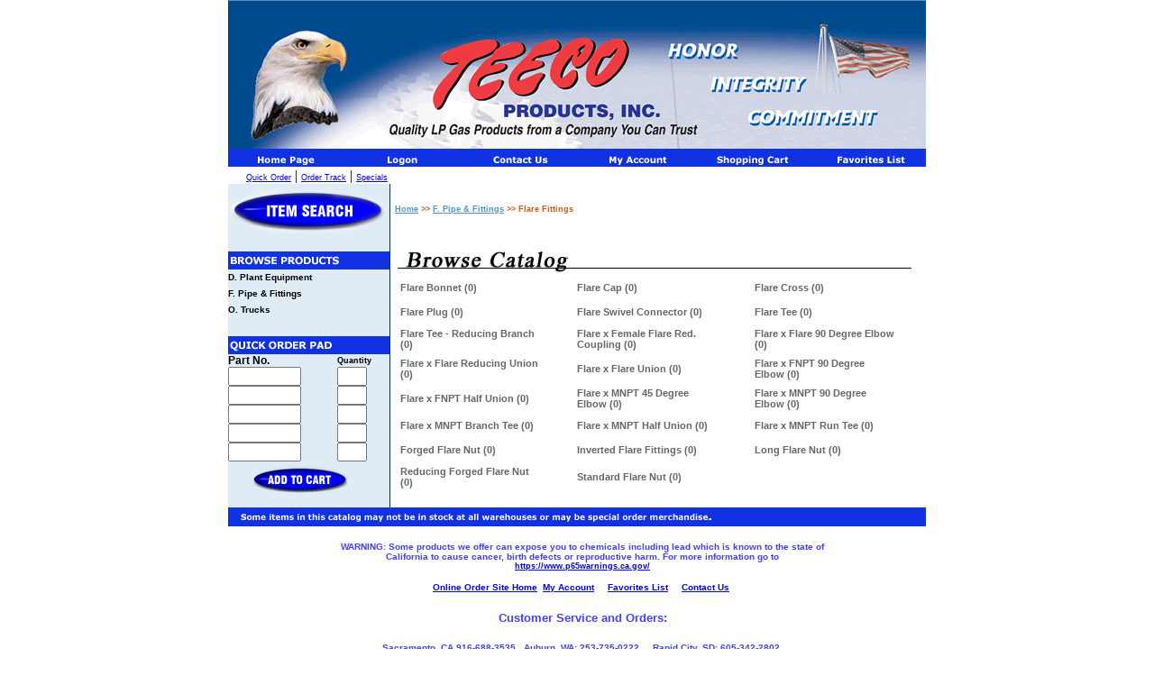

--- FILE ---
content_type: text/html; charset=utf-8
request_url: https://ebiz5.teecoproducts.com/Default.aspx?page=category%20search%20results&CatList=0&Parent=118&tree=74*F.+Pipe+%26+Fittings*0@@118*Flare+Fittings*0@@
body_size: 7273
content:
<!DOCTYPE HTML PUBLIC "-//W3C//DTD HTML 4.0 Transitional//EN">

<html>
	<head>
    	  
	    <title>category search results</title><link type="text/css" href="/SystemFolders/javascripts/themes/base/jquery.ui.all.css" rel="stylesheet" >
<link type="text/css" href="/SystemFolders/javascripts/themes/base/jquery.ui.autocomplete.css" rel="stylesheet" >
<link type="text/css" href="/SystemFolders/p21stylesheets/uibaseautocomplete.css" rel="stylesheet" >
<LINK REL="stylesheet" HREF="/Customer/teprod/stylesheets/Stylesteprod.css" TITLE="B2BSeller Style Sheet" >
<LINK REL="stylesheet" HREF="/SystemFolders/p21stylesheets/calendar-blue.css" TITLE="B2BSeller Style Sheet" >
<link type="text/css" href="/SystemFolders/p21stylesheets/jquery.simplemodal.css" rel="stylesheet" >
<link type="text/css" href="/SystemFolders/p21stylesheets/jquery.cluetip.css" rel="stylesheet" >
<link type="text/css" href="/SystemFolders/p21stylesheets/jcarousel.css" rel="stylesheet" >
<link type="text/css" href="/SystemFolders/p21stylesheets/jquery.autocomplete.css" rel="stylesheet" >
<script language="javascript" src="/SystemFolders/javascripts/P21Javascript.js" type="text/javascript"></script>
<script type='text/javascript' src='/SystemFolders/javascripts/calendar.js'></script>
<script type='text/javascript' src='/SystemFolders/javascripts/calendar-en.js'></script>
<script type='text/javascript' src='/SystemFolders/javascripts/calendar-setup.js'></script>
<script type='text/javascript' src='/SystemFolders/javascripts/morecalendar.js'></script>

<script type='text/javascript'>var virtualPath = '';</script>
<script type='text/javascript' src='/SystemFolders/javascripts/MiniCart.js'></script>
<script type='text/javascript' src='/SystemFolders/javascripts/PopupMessage.js'></script>
<script type='text/javascript' src='/SystemFolders/javascripts/attributesContainer.js'></script>
<script type="text/javascript" src="/SystemFolders/javascripts/jquery-latest.js"></script>
<script type="text/javascript" src="/SystemFolders/javascripts/jquery.cluetip.js"></script>
<script type="text/javascript" src="/SystemFolders/javascripts/jquery.popmenu.js"></script>
<script type="text/javascript" src="/SystemFolders/javascripts/jquery.autocomplete-min.js"></script>
<script type="text/javascript" src="/SystemFolders/javascripts/jquery.jcarousel.min.js"></script>
<script language='javascript' type='text/javascript' src='/SystemFolders/javascripts/jquery-ui-1.8.18.custom.min.js'></script>
<script type="text/javascript" src="/SystemFolders/jstree/jquery.jstree.js"></script>
<script type="text/javascript" src="/SystemFolders/javascripts/P21JQuery.js"></script>
<script type="text/javascript" src="/SystemFolders/javascripts/jquery.validate.min.js"></script>
<script type="text/javascript" src="/SystemFolders/javascripts/jquery.simplemodal.js"></script>
<script type="text/javascript" src="/SystemFolders/javascripts/PromoEmail.js"></script>
<script type="text/javascript">
(function($)
{
$(document).ready(function() {
$('.ajaxpopuphide').removeAttr('class');
$('a.ajaxpop').cluetip({dropShadow: false, onShow: function (ct, ci) {ModifyMainTable(true, false, true, ci);}});
$('.ajaxpoplocal').cluetip({local:true});
$('.openmodal').click(function (e) {
e.preventDefault();
$('#' + this.id + '_Content').modal({ closeHTML: "<a href='#' title='Close' class='modal-close'>x</a>"});
});
});
$(document).ready(function(){
$('ul.FlyoutMenu').popMenu();
});
})(jQuery);
</script>

<script type="text/javascript">


</script>

	    <script type="text/javascript">
	        try {
	            var oWaitMsg;

	            if (document.getElementById) {
	                oWaitMsg = document.getElementById("waitmsg");
	                if (oWaitMsg)
	                    oWaitMsg.parentNode.removeChild(oWaitMsg);
	            }
	            else if (document.all) {
	                oWaitMsg = document.all["waitmsg"];
	                if (oWaitMsg)
	                    oWaitMsg.parentNode.removeChild(oWaitMsg);
	            }
	        }
	        catch (e) {
	        }
	        
	    </script>
	</head>
	<body id="ctl00_BodyMaster">
    
    

	<!-- Epicor B2B Seller Website -->
		<!-- Begin Page Specific Content -->
        
		<table id="MainTable" class="P21Main" CellPadding="0" CellSpacing="0">	
				<tr class="P21MainTR">
					<td class="P21MainTD" valign="Top">
						<table ID="Table1" class="P21SystemHeader" CellSpacing="0" CellPadding="0">
							<tr ID="Tablerow1">
								<td ID="Tablerow1cell1">
									<!-- Begin Header Specific Content -->
									<table class="Header" border="0" cellpadding="0" cellspacing="0"><tr class='HeaderImportHTMLTR' ><td class='HeaderImportHTMLFeatureCell'><!DOCTYPE HTML PUBLIC "-//W3C//DTD HTML 4.01 Transitional//EN"
"http://www.w3.org/TR/html4/loose.dtd">
<html>
<head>
<meta http-equiv="Content-Type" content="text/html; charset=iso-8859-1">
<title>Untitled Document</title>
</head>

<body>
<table width="774" border="0" cellpadding="0" cellspacing="0">
  <!--DWLayoutTable-->
  <tr>
    <td height="84" colspan="14" valign="top"><img src="https://ebiz5.teecoproducts.com/customer/teprod/images/banner.gif" width="774" height="165"></td>
  </tr>
  <tr>
    <td width="31" height="20" valign="top"><img src="https://ebiz5.teecoproducts.com/customer/teprod/images/nav1.gif" width="31" height="20"></td>
    <td width="65" valign="top"><a href="https://www.teecoproducts.com"><img src="https://ebiz5.teecoproducts.com/customer/teprod/images/home.gif" width="65" height="20" border="0"></a></td>
    <td width="78" valign="top"><img src="https://ebiz5.teecoproducts.com/customer/teprod/images/nav2.gif" width="78" height="20"></td>
<td width="38" valign="top">

    <a href="https://ebiz5.teecoproducts.com/Default.aspx?Page=Logon"><img src="https://ebiz5.teecoproducts.com/customer/teprod/images/Logonbutton.gif" width="38" height="20" border="0"></a>

    </td>
    <td width="80" valign="top"><img src="https://ebiz5.teecoproducts.com/customer/teprod/images/nav3.gif" width="80" height="20"></td>
    <td width="64" valign="top"><a href="https://www.teecoproducts.com/contact_teeco6.htm"><img src="https://ebiz5.teecoproducts.com/customer/teprod/images/contactus.gif" width="64" height="20" border="0"></a></td>
    <td colspan="2" valign="top"><img src="https://ebiz5.teecoproducts.com/customer/teprod/images/nav4.gif" width="65" height="20"></td>
    <td width="67" valign="top"><a href="https://ebiz5.teecoproducts.com/Default.aspx?Page=My%20Account%20Profile"><img src="https://ebiz5.teecoproducts.com/customer/teprod/images/myaccount.gif" width="67" height="20" border="0"></a></td>
    <td width="52" valign="top"><img src="https://ebiz5.teecoproducts.com/customer/teprod/images/nav5.gif" width="52" height="20"></td>
    <td width="83" valign="top"><a href="https://ebiz5.teecoproducts.com/Default.aspx?Page=Shopping%20Cart"><img src="https://ebiz5.teecoproducts.com/customer/teprod/images/cart.gif" width="83" height="20" border="0"></a></td>
    <td width="51" valign="top"><img src="https://ebiz5.teecoproducts.com/customer/teprod/images/nav6.gif" width="51" height="20"></td>
    <td width="79" valign="top"><a href="https://ebiz5.teecoproducts.com/Default.aspx?Page=My%20Account%20Shopping%20List%20Select&view=y"><img src="https://ebiz5.teecoproducts.com/customer/teprod/images/favorites.gif" width="79" height="20" border="0"></a></td>
  <td width="21" valign="top"><img src="https://ebiz5.teecoproducts.com/customer/teprod/images/nav7.gif" width="21" height="20"></td>
  </tr>
  <tr>
    <td height="1"></td>
    <td></td>
    <td></td>
    <td></td>
    <td></td>
    <td></td>
    <td width="31"></td>
    <td width="34"></td>
    <td></td>
    <td></td>
    <td></td>
    <td></td>
    <td></td>
    <td></td>
  </tr>
</table>
</body>
</html>
</td></tr><tr class='HeaderLinksTR' ><td class="HeaderLinksFeatureCell" colspan="4"  rowspan="1"><table cellpadding=0 cellspacing=0 class="LinksFontTable" ><tr class="LinksFont" ><td  class="LinksFontLogonText"></td><td  class="LinksFont"><a href="Default.aspx?Page=Quick OrderPad" class="LinksFontHREF">Quick Order</a><span class="LinksFont">&nbsp;|&nbsp;</span><a href="Default.aspx?Page=My Account Order Tracking Select" class="LinksFontHREF">Order Track</a><span class="LinksFont">&nbsp;|&nbsp;</span><a href="Default.aspx?Page=Specials List" class="LinksFontHREF">Specials</a></td></tr></table></td></tr></table>
								</td>
							</tr>
						</table>
						<table ID="Table2" class="P21SystemBody" CellSpacing="0" CellPadding="0">
							<tr ID="Tablerow2">
								<td ID="Tablerow2cell1" valign="Top" class="P21SystemLSide">
									<!-- Begin Left Side Specific Content -->
									<table class="LSide" border="0" cellpadding="0" cellspacing="0"><tr class='LSideImageLinkTR' ><td class='LSideImageLinkFeatureCell'><table cellpadding=0 cellspacing=0 class="ImageLinkTable" ><tr><td class="ImageLinkImage01" ><a href="Default.aspx?Page=Advanced Search" ><img src="customer/teprod/images/advsearch.gif" class="ImageLinkImage" ></a></td></tr></table></td></tr><tr class='LSideCatalogTopItemsTR' ><td class="LSideCatalogTopItemsFeatureCell"><table cellpadding="0" cellspacing="0" class="CatalogTopItems_Table">    <tbody class="CatalogTopItemsTableFormat" id="CatalogTopItemsTableFormatTBody" >    <tr class="CatalogTopItemsImageBG" >        <td>            <img class="CatalogTopItems_ImageBG" src="/contentonly.aspx?file=images/cat_top.gif" />        </td>    </tr>        <tr>            <td>                <table border="0" cellpadding="0" cellspacing="0" class="CatalogTopItems_InnerTable">                <tr class="CatalogTopItemsTableFormat" id="CatalogTopItemsTableFormatTR0" >                    <td class="CatalogTopItems_LSide_CategoryTD" >                        <a id="Category_D.PLANTEQUIPMENT" class="CatalogTopItems_CategoryLinks" href="default.aspx?page=category search results&amp;CatList=0&amp;parent=2&amp;tree=2*D.+Plant+Equipment*0@@">D. Plant Equipment                        </a>                    </td>                </tr>                <tr class="CatalogTopItemsTableFormat" id="CatalogTopItemsTableFormatTR1" >                    <td class="CatalogTopItems_LSide_CategoryTD" >                        <a id="Category_F.PIPE&FITTINGS" class="CatalogTopItems_CategoryLinks" href="default.aspx?page=category search results&amp;CatList=0&amp;parent=74&amp;tree=74*F.+Pipe+%26+Fittings*0@@">F. Pipe & Fittings                        </a>                    </td>                </tr>                <tr class="CatalogTopItemsTableFormat" id="CatalogTopItemsTableFormatTR2" >                    <td class="CatalogTopItems_LSide_CategoryTD" >                        <a id="Category_O.TRUCKS" class="CatalogTopItems_CategoryLinks" href="default.aspx?page=category search results&amp;CatList=0&amp;parent=566&amp;tree=566*O.+Trucks*0@@">O. Trucks                        </a>                    </td>                </tr>                </table>            </td>        </tr>    </tbody></table></td></tr><tr class='LSideQuickOrderTR' ><td class="LSideQuickOrderFeatureCell"><form name='Quick_Order_LSide'  method='post' action='/default.aspx?page=Quick Orderpad'><img src='/contentonly.aspx?file=images/qop_top.gif' class="SideQOP_CaptionImage" alt="" />                <table class='SideQOP_Table' cellpadding='0' cellspacing='0'>                    <tr>                        <td class='SideQOP_ItemCodeTD'>                            <font class='SideQOP_ItemCodeLabel'>Part No.</font>                        </td>                    <td class='SideQOP_QtyTD'>                        <font class='SideQOP_QtyLabel'>Quantity</font>                    </td>                    </tr>                <tr>                    <td>                        <input class='SideQOPQuantityText' type='text' id='txtItemID0'  name='txtItemID0' value='' maxlength='40' size='8' />                    </td>                <td>                <input type='text' size='2' maxlength='6' value='' name='txtQuantity0' id='txtQuantity0' />                </td><script language="javascript" type="text/javascript">checkForIntegers('txtQuantity0')</script>                </tr>                <tr>                    <td>                        <input class='SideQOPQuantityText' type='text' id='txtItemID1'  name='txtItemID1' value='' maxlength='40' size='8' />                    </td>                <td>                <input type='text' size='2' maxlength='6' value='' name='txtQuantity1' id='txtQuantity1' />                </td><script language="javascript" type="text/javascript">checkForIntegers('txtQuantity1')</script>                </tr>                <tr>                    <td>                        <input class='SideQOPQuantityText' type='text' id='txtItemID2'  name='txtItemID2' value='' maxlength='40' size='8' />                    </td>                <td>                <input type='text' size='2' maxlength='6' value='' name='txtQuantity2' id='txtQuantity2' />                </td><script language="javascript" type="text/javascript">checkForIntegers('txtQuantity2')</script>                </tr>                <tr>                    <td>                        <input class='SideQOPQuantityText' type='text' id='txtItemID3'  name='txtItemID3' value='' maxlength='40' size='8' />                    </td>                <td>                <input type='text' size='2' maxlength='6' value='' name='txtQuantity3' id='txtQuantity3' />                </td><script language="javascript" type="text/javascript">checkForIntegers('txtQuantity3')</script>                </tr>                <tr>                    <td>                        <input class='SideQOPQuantityText' type='text' id='txtItemID4'  name='txtItemID4' value='' maxlength='40' size='8' />                    </td>                <td>                <input type='text' size='2' maxlength='6' value='' name='txtQuantity4' id='txtQuantity4' />                </td><script language="javascript" type="text/javascript">checkForIntegers('txtQuantity4')</script>                </tr>                    <tr>                        <td class='SideQOP_ImageButtonAlign' colspan='2'>                            <input type='hidden' name='txtQOPLines' value='5' /><span id="CartBox2"></span><input type='image' sname='ButtonQOPAddToCart' id='ButtonQOPAddToCart' src='/contentonly.aspx?file=images/addcart_b.gif' class="SideQOP_Button" onclick="this.style.visibility = 'hidden';"/>                        </td>                    </tr>                </table>    <input type='hidden' name='ButtonQOPAddToCart.x' value='1' /></form></td></tr><tr class='LSideLinksTR' ><td class="LSideLinksFeatureCell"><table class="LinksTable" cellpadding='0' cellspacing='0'><tbody class='LinksTableFormat' ><tr><td></td></tr></tbody></table></td></tr></table>
								</td>
								<td ID="Tablerow2cell2" valign="Top" class="P21SystemContent">
									<!-- Begin Content Area Specific Content -->
									
<script type="text/javascript">

   var focusSet = false;
   function setFormFocus(tmpForm, fieldName) {
      if (tmpForm != null) {
         if(typeof(fieldName)=="undefined"){
            var f = tmpForm.elements;
            if(f!=null){
               for(x=0; x < f.length-1; x++){
                  if((f[x].type == "text")&&(!focusSet)){
                     try{
                     //There is a bug with JQuery calendar on IE9+, we need to prevent on focus to fire, the calendar
                       jQuery('#'+f[x].name).attr('InitialLoad','true');
                       f[x].focus();
                        focusSet = true;
                     }
                     catch (e) {
                     }
                  }
               }
            }
         }
         else {
            if(!focusSet){
               tmpForm.elements[fieldName].focus();
               focusSet = true;
            }
         }
      }   }
</script>
<table class="Content" border="0" cellpadding="0" cellspacing="0"><tr class='ContentNavigationTrailTR' ><td class='ContentNavigationTrailFeatureCell'>
		<table cellpadding="0" cellspacing="0" border="0" width='100%'>
			<tr valign=bottom>
				<td align="left">&nbsp;</td>
				<td align="right">&nbsp;</td>
			</tr>
			<tr>
				<td colspan="2" align="left">
					<table cellpadding="0" cellspacing="0" border="0" bordercolor="#000000">
						<tr>
							<td><div class='BreadCrumbcategorytree_activepage'> <a class='BreadCrumbcategorytree_parent' href="default.aspx?Page=Home">Home</a> &gt;&gt; <a class='BreadCrumbcategorytree_parent' href="default.aspx?page=category search results&parent=74&catlist=0&category=F.+Pipe+%26+Fittings&tree=74*F.+Pipe+%26+Fittings*0@@">F. Pipe & Fittings</a> &gt;&gt; Flare Fittings</div></td>
						</tr>
					</table>
				</td>
			</tr>
		</table>
	</td></tr><tr class='ContentCategorySearchResultsTR' ><td class="ContentCategorySearchResultsFeatureCell">
		<table cellpadding="0" cellspacing="0" border="0" width='100%'>
			<tr valign=bottom>
				<td align="left">&nbsp;</td>
				<td align="right">&nbsp;</td>
			</tr>
			<tr>
				<td colspan="2" align="left">
					<table cellpadding="0" cellspacing="0" border="0" bordercolor="#000000">
						<tr>
							<td>    <form name="Category_Search_Results_Content" method='post' action="default.aspx?page=category search results&amp;CatUid=&amp;CatList=0&amp;Parent=118&amp;vc=&amp;vn=&amp;tree=74*F.+Pipe+%26+Fittings*0%40%40118*Flare+Fittings*0%40%40">        <table>        <tr>            <td colspan="2">                <img class="CategorySearchResults_CaptionImage" src="/contentonly.aspx?file=images/titles/subcat_t.gif" alt='' />            </td>        </tr>        <tr>            <td colspan="2">                <table class="CategorySearchResults_Table">                    <tr class="CategorySearchResults_CategoryRow">                    <td class="CategorySearchResults_CategoryCell">                    <a class="CategorySearchResults_CategoryLinks" href="Default.aspx?page=category search results&amp;CatList=221&amp;Parent=119&amp;tree=74*F.+Pipe+%26+Fittings*0@@118*Flare+Fittings*0@@119*Flare+Bonnet*221@@">Flare Bonnet (0)</a>                    </td>                    <td>                        <font class="CategorySearchResults_CategoryLinks">&nbsp;&nbsp</font>                    </td>                    <td class="CategorySearchResults_CategoryCell">                    <a class="CategorySearchResults_CategoryLinks" href="Default.aspx?page=category search results&amp;CatList=228&amp;Parent=125&amp;tree=74*F.+Pipe+%26+Fittings*0@@118*Flare+Fittings*0@@125*Flare+Cap*228@@">Flare Cap (0)</a>                    </td>                    <td>                        <font class="CategorySearchResults_CategoryLinks">&nbsp;&nbsp</font>                    </td>                    <td class="CategorySearchResults_CategoryCell">                    <a class="CategorySearchResults_CategoryLinks" href="Default.aspx?page=category search results&amp;CatList=241&amp;Parent=137&amp;tree=74*F.+Pipe+%26+Fittings*0@@118*Flare+Fittings*0@@137*Flare+Cross*241@@">Flare Cross (0)</a>                    </td>                    <td>                        <font class="CategorySearchResults_CategoryLinks">&nbsp;&nbsp</font>                    </td>            </tr>            <tr>                <td colspan="6">                    <img src="/contentonly.aspx?file=images/spacer.gif" style='border:0px solid black' alt='' />                </td>            </tr>            <tr class="CategorySearchResults_CategoryRow">                    <td class="CategorySearchResults_CategoryCell">                    <a class="CategorySearchResults_CategoryLinks" href="Default.aspx?page=category search results&amp;CatList=227&amp;Parent=124&amp;tree=74*F.+Pipe+%26+Fittings*0@@118*Flare+Fittings*0@@124*Flare+Plug*227@@">Flare Plug (0)</a>                    </td>                    <td>                        <font class="CategorySearchResults_CategoryLinks">&nbsp;&nbsp</font>                    </td>                    <td class="CategorySearchResults_CategoryCell">                    <a class="CategorySearchResults_CategoryLinks" href="Default.aspx?page=category search results&amp;CatList=235&amp;Parent=132&amp;tree=74*F.+Pipe+%26+Fittings*0@@118*Flare+Fittings*0@@132*Flare+Swivel+Connector*235@@">Flare Swivel Connector (0)</a>                    </td>                    <td>                        <font class="CategorySearchResults_CategoryLinks">&nbsp;&nbsp</font>                    </td>                    <td class="CategorySearchResults_CategoryCell">                    <a class="CategorySearchResults_CategoryLinks" href="Default.aspx?page=category search results&amp;CatList=242&amp;Parent=138&amp;tree=74*F.+Pipe+%26+Fittings*0@@118*Flare+Fittings*0@@138*Flare+Tee*242@@">Flare Tee (0)</a>                    </td>                    <td>                        <font class="CategorySearchResults_CategoryLinks">&nbsp;&nbsp</font>                    </td>            </tr>            <tr>                <td colspan="6">                    <img src="/contentonly.aspx?file=images/spacer.gif" style='border:0px solid black' alt='' />                </td>            </tr>            <tr class="CategorySearchResults_CategoryRow">                    <td class="CategorySearchResults_CategoryCell">                    <a class="CategorySearchResults_CategoryLinks" href="Default.aspx?page=category search results&amp;CatList=243&amp;Parent=139&amp;tree=74*F.+Pipe+%26+Fittings*0@@118*Flare+Fittings*0@@139*Flare+Tee+-+Reducing+Branch*243@@">Flare Tee - Reducing Branch (0)</a>                    </td>                    <td>                        <font class="CategorySearchResults_CategoryLinks">&nbsp;&nbsp</font>                    </td>                    <td class="CategorySearchResults_CategoryCell">                    <a class="CategorySearchResults_CategoryLinks" href="Default.aspx?page=category search results&amp;CatList=234&amp;Parent=131&amp;tree=74*F.+Pipe+%26+Fittings*0@@118*Flare+Fittings*0@@131*Flare+x+Female+Flare+Red.+Coupling*234@@">Flare x Female Flare Red. Coupling (0)</a>                    </td>                    <td>                        <font class="CategorySearchResults_CategoryLinks">&nbsp;&nbsp</font>                    </td>                    <td class="CategorySearchResults_CategoryCell">                    <a class="CategorySearchResults_CategoryLinks" href="Default.aspx?page=category search results&amp;CatList=237&amp;Parent=133&amp;tree=74*F.+Pipe+%26+Fittings*0@@118*Flare+Fittings*0@@133*Flare+x+Flare+90+Degree+Elbow*237@@">Flare x Flare 90 Degree Elbow (0)</a>                    </td>                    <td>                        <font class="CategorySearchResults_CategoryLinks">&nbsp;&nbsp</font>                    </td>            </tr>            <tr>                <td colspan="6">                    <img src="/contentonly.aspx?file=images/spacer.gif" style='border:0px solid black' alt='' />                </td>            </tr>            <tr class="CategorySearchResults_CategoryRow">                    <td class="CategorySearchResults_CategoryCell">                    <a class="CategorySearchResults_CategoryLinks" href="Default.aspx?page=category search results&amp;CatList=231&amp;Parent=128&amp;tree=74*F.+Pipe+%26+Fittings*0@@118*Flare+Fittings*0@@128*Flare+x+Flare+Reducing+Union*231@@">Flare x Flare Reducing Union (0)</a>                    </td>                    <td>                        <font class="CategorySearchResults_CategoryLinks">&nbsp;&nbsp</font>                    </td>                    <td class="CategorySearchResults_CategoryCell">                    <a class="CategorySearchResults_CategoryLinks" href="Default.aspx?page=category search results&amp;CatList=230&amp;Parent=127&amp;tree=74*F.+Pipe+%26+Fittings*0@@118*Flare+Fittings*0@@127*Flare+x+Flare+Union*230@@">Flare x Flare Union (0)</a>                    </td>                    <td>                        <font class="CategorySearchResults_CategoryLinks">&nbsp;&nbsp</font>                    </td>                    <td class="CategorySearchResults_CategoryCell">                    <a class="CategorySearchResults_CategoryLinks" href="Default.aspx?page=category search results&amp;CatList=240&amp;Parent=136&amp;tree=74*F.+Pipe+%26+Fittings*0@@118*Flare+Fittings*0@@136*Flare+x+FNPT+90+Degree+Elbow*240@@">Flare x FNPT 90 Degree Elbow (0)</a>                    </td>                    <td>                        <font class="CategorySearchResults_CategoryLinks">&nbsp;&nbsp</font>                    </td>            </tr>            <tr>                <td colspan="6">                    <img src="/contentonly.aspx?file=images/spacer.gif" style='border:0px solid black' alt='' />                </td>            </tr>            <tr class="CategorySearchResults_CategoryRow">                    <td class="CategorySearchResults_CategoryCell">                    <a class="CategorySearchResults_CategoryLinks" href="Default.aspx?page=category search results&amp;CatList=233&amp;Parent=130&amp;tree=74*F.+Pipe+%26+Fittings*0@@118*Flare+Fittings*0@@130*Flare+x+FNPT+Half+Union*233@@">Flare x FNPT Half Union (0)</a>                    </td>                    <td>                        <font class="CategorySearchResults_CategoryLinks">&nbsp;&nbsp</font>                    </td>                    <td class="CategorySearchResults_CategoryCell">                    <a class="CategorySearchResults_CategoryLinks" href="Default.aspx?page=category search results&amp;CatList=238&amp;Parent=134&amp;tree=74*F.+Pipe+%26+Fittings*0@@118*Flare+Fittings*0@@134*Flare+x+MNPT+45+Degree+Elbow*238@@">Flare x MNPT 45 Degree Elbow (0)</a>                    </td>                    <td>                        <font class="CategorySearchResults_CategoryLinks">&nbsp;&nbsp</font>                    </td>                    <td class="CategorySearchResults_CategoryCell">                    <a class="CategorySearchResults_CategoryLinks" href="Default.aspx?page=category search results&amp;CatList=239&amp;Parent=135&amp;tree=74*F.+Pipe+%26+Fittings*0@@118*Flare+Fittings*0@@135*Flare+x+MNPT+90+Degree+Elbow*239@@">Flare x MNPT 90 Degree Elbow (0)</a>                    </td>                    <td>                        <font class="CategorySearchResults_CategoryLinks">&nbsp;&nbsp</font>                    </td>            </tr>            <tr>                <td colspan="6">                    <img src="/contentonly.aspx?file=images/spacer.gif" style='border:0px solid black' alt='' />                </td>            </tr>            <tr class="CategorySearchResults_CategoryRow">                    <td class="CategorySearchResults_CategoryCell">                    <a class="CategorySearchResults_CategoryLinks" href="Default.aspx?page=category search results&amp;CatList=244&amp;Parent=140&amp;tree=74*F.+Pipe+%26+Fittings*0@@118*Flare+Fittings*0@@140*Flare+x+MNPT+Branch+Tee*244@@">Flare x MNPT Branch Tee (0)</a>                    </td>                    <td>                        <font class="CategorySearchResults_CategoryLinks">&nbsp;&nbsp</font>                    </td>                    <td class="CategorySearchResults_CategoryCell">                    <a class="CategorySearchResults_CategoryLinks" href="Default.aspx?page=category search results&amp;CatList=232&amp;Parent=129&amp;tree=74*F.+Pipe+%26+Fittings*0@@118*Flare+Fittings*0@@129*Flare+x+MNPT+Half+Union*232@@">Flare x MNPT Half Union (0)</a>                    </td>                    <td>                        <font class="CategorySearchResults_CategoryLinks">&nbsp;&nbsp</font>                    </td>                    <td class="CategorySearchResults_CategoryCell">                    <a class="CategorySearchResults_CategoryLinks" href="Default.aspx?page=category search results&amp;CatList=245&amp;Parent=141&amp;tree=74*F.+Pipe+%26+Fittings*0@@118*Flare+Fittings*0@@141*Flare+x+MNPT+Run+Tee*245@@">Flare x MNPT Run Tee (0)</a>                    </td>                    <td>                        <font class="CategorySearchResults_CategoryLinks">&nbsp;&nbsp</font>                    </td>            </tr>            <tr>                <td colspan="6">                    <img src="/contentonly.aspx?file=images/spacer.gif" style='border:0px solid black' alt='' />                </td>            </tr>            <tr class="CategorySearchResults_CategoryRow">                    <td class="CategorySearchResults_CategoryCell">                    <a class="CategorySearchResults_CategoryLinks" href="Default.aspx?page=category search results&amp;CatList=224&amp;Parent=122&amp;tree=74*F.+Pipe+%26+Fittings*0@@118*Flare+Fittings*0@@122*Forged+Flare+Nut*224@@">Forged Flare Nut (0)</a>                    </td>                    <td>                        <font class="CategorySearchResults_CategoryLinks">&nbsp;&nbsp</font>                    </td>                    <td class="CategorySearchResults_CategoryCell">                    <a class="CategorySearchResults_CategoryLinks" href="Default.aspx?page=category search results&amp;CatList=229&amp;Parent=126&amp;tree=74*F.+Pipe+%26+Fittings*0@@118*Flare+Fittings*0@@126*Inverted+Flare+Fittings*229@@">Inverted Flare Fittings (0)</a>                    </td>                    <td>                        <font class="CategorySearchResults_CategoryLinks">&nbsp;&nbsp</font>                    </td>                    <td class="CategorySearchResults_CategoryCell">                    <a class="CategorySearchResults_CategoryLinks" href="Default.aspx?page=category search results&amp;CatList=223&amp;Parent=121&amp;tree=74*F.+Pipe+%26+Fittings*0@@118*Flare+Fittings*0@@121*Long+Flare+Nut*223@@">Long Flare Nut (0)</a>                    </td>                    <td>                        <font class="CategorySearchResults_CategoryLinks">&nbsp;&nbsp</font>                    </td>            </tr>            <tr>                <td colspan="6">                    <img src="/contentonly.aspx?file=images/spacer.gif" style='border:0px solid black' alt='' />                </td>            </tr>            <tr class="CategorySearchResults_CategoryRow">                    <td class="CategorySearchResults_CategoryCell">                    <a class="CategorySearchResults_CategoryLinks" href="Default.aspx?page=category search results&amp;CatList=226&amp;Parent=123&amp;tree=74*F.+Pipe+%26+Fittings*0@@118*Flare+Fittings*0@@123*Reducing+Forged+Flare+Nut*226@@">Reducing Forged Flare Nut (0)</a>                    </td>                    <td>                        <font class="CategorySearchResults_CategoryLinks">&nbsp;&nbsp</font>                    </td>                    <td class="CategorySearchResults_CategoryCell">                    <a class="CategorySearchResults_CategoryLinks" href="Default.aspx?page=category search results&amp;CatList=222&amp;Parent=120&amp;tree=74*F.+Pipe+%26+Fittings*0@@118*Flare+Fittings*0@@120*Standard+Flare+Nut*222@@">Standard Flare Nut (0)</a>                    </td>                    <td>                        <font class="CategorySearchResults_CategoryLinks">&nbsp;&nbsp</font>                    </td>                    </tr>                </table>            </td>        </tr>        </table>    </form></td>
						</tr>
					</table>
				</td>
			</tr>
		</table>
	
<script language='javascript' type='text/javascript'>
setFormFocus(document.Category_Search_Results_Content);
</script>
</td></tr><tr class='ContentItemSearchResultsTR' ><td class="ContentItemSearchResultsFeatureCell"></td></tr></table>
								</td>
								<td ID="Tablerow2cell3" class="P21SystemRSide">
									<!-- Begin Right Side Specific Content -->
									
								</td>
							</tr>
						</table>
						<table ID="Table3" class="P21SystemFooter" CellSpacing="0" CellPadding="0">
							<tr  ID="Tablerow3">
								<td ID="Tablerow3cell1">
									<!-- Begin Footer Specific Content -->
									<table class="Footer" border="0" cellpadding="0" cellspacing="0"><tr class='FooterImportHTMLTR' ><td class='FooterImportHTMLFeatureCell'>
<table border="0" cellpadding="0" cellspacing="0" style="height: 190px; width: 730px;"><!--DWLayoutTable-->
<tbody>
<tr>
<td colspan="3" height="25" valign="top" width="745"><img height="21" src="Customer/teprod/images/footer.gif" width="774" /></td>
</tr>
<tr>
<td height="83" width="102">&nbsp;</td>
<td height="83" valign="top" width="582">
<div align="center" class="footerstyle" style="width: 582; height: 48;">
<p align="center" style="margin-top: 0; margin-bottom: 1;">WARNING: Some products we offer can expose you to chemicals including lead which is known to the state of California to cause cancer, birth defects or reproductive harm. For more information go to <a href="https://www.p65warnings.ca.gov/">https://www.p65warnings.ca.gov/</a></p>
<p align="center" style="margin-top: 0; margin-bottom: 1;">&nbsp;</p>
<p align="center" style="margin-top: 0; margin-bottom: 1;"></p>
<p align="center" style="margin-top: 0; margin-bottom: 1;"><span style="font-size: xx-small; color: #0000ff;"><a class="footerstyle" href="Default.aspx?Page=Home">Online Order Site Home</a>&nbsp;&nbsp;<a class=" footerstyle" href="Default.aspx?Page=My%20Account%20Profile">My Account</a> &nbsp;&nbsp;&nbsp; <a class="footerstyle" href="Default.aspx?Page=My%20Account%20Shopping%20List%20Select">Favorites List</a> &nbsp;&nbsp;&nbsp; <a class="footerstyle" href="http://www.teecoproducts.com/contact_teeco6.htm">Contact Us</a>&nbsp;</span></p>
<p align="center" style="margin-top: 5; margin-bottom: 0;"><span style="letter-spacing: 0;"><span style="font-size: small;"></span></span>&nbsp;</p>
<p align="center" style="margin-top: 5; margin-bottom: 0;"><span style="letter-spacing: 0;"><span style="font-size: small;">Customer Service and Orders: </span></span></p>
<p align="center" style="margin-top: 5; margin-bottom: 0;"><span style="letter-spacing: 0;"><span style="font-size: small;"><br /></span></span><span style="text-decoration: underline;">Sacramento, CA 916-688-3535</span>&nbsp;&nbsp;&nbsp;<span style="text-decoration: underline;">Auburn, WA: 253-735-0222</span>&nbsp;&nbsp;&nbsp;&nbsp;&nbsp;<span style="text-decoration: underline;">Rapid City, SD: 605-342-2802&nbsp; </span></p>
<p align="center" style="margin-top: 5; margin-bottom: 0;"><span style="text-decoration: underline;"></span></p>
<p><strong><span style="text-decoration: underline;">New Accounting Team Office Costa Mesa CA 949-261-6295</span></strong></p>
<p align="center" style="margin-top: 5; margin-bottom: 0;"><span style="text-decoration: underline;">&nbsp;</span></p>
</div>
</td>
<td height="83" width="89">&nbsp;</td>
</tr>
<tr>
<td height="10">&nbsp;</td>
<td height="10" valign="top"><span style="color: #ff0000;"><!--DWLayoutEmptyCell-->&nbsp;</span></td>
<td height="10"><span style="color: #ff0000;">&nbsp;</span></td>
</tr>
</tbody>
</table>
<p style="text-align: center;"><span style="font-size: xx-small; color: #000000;">&nbsp;</span></p>
<p style="text-align: center;"><strong><span style="color: #ff0000;">New Remittances Address</span></strong></p>
<p style="text-align: center;"><strong><span style="color: #ff0000;">Ray Murray, Inc</span></strong></p>
<p style="text-align: center;"><strong><span style="color: #ff0000;">DBA Teeco Products</span></strong></p>
<p style="text-align: center;"><strong><span style="color: #ff0000;">PO BOX 844112</span></strong></p>
<p style="text-align: center;"><strong><span style="color: #ff0000;">Los Angeles, CA 90084-4112</span></strong></p>
<p style="text-align: center;"><span style="color: #3366ff;"><strong>trina@teecoproducts.com</strong></span></p>
<p style="text-align: center;"><span style="font-size: xx-small; color: #3366ff;"><strong><span style="text-decoration-line: underline;">&nbsp;</span></strong></span></p>
<p style="text-align: center;"><strong>Please allow a minimum of 2 hours for processing any online orders</strong></p>
<p style="text-align: center;"><strong>All online orders 975.00 and above FREE FREIGHT some exclusions may apply</strong></p>
<p style="text-align: center;"><strong><span style="text-decoration: underline;">All online orders entered after 3:00 pm PT will be processed the next business day</span></strong></p>
<p style="text-align: center;"></p>
</td></tr><tr class='FooterImportHTML2TR' ><td class="FooterImportHTML2FeatureCell"></td></tr></table>
								</td>
							</tr>
						</table>
					</td>
				</tr>
			</table>
            
			<!-- End Of Page Specific Content -->
	</body>
</html>



--- FILE ---
content_type: text/css
request_url: https://ebiz5.teecoproducts.com/Customer/teprod/stylesheets/Stylesteprod.css
body_size: 57627
content:
/* P21 B2BSeller 6.3.243 */
/* P21 B2BSeller 3.11.1 */
/* P21 B2BSeller 3.11.1 */
/* P21 B2BSeller 3.2.1 */
/* P21 B2BSeller 3.2.1 */
/* P21 B2BSeller 3.2.1 */
/* P21 B2BSeller 3.0.5 */
/* P21 B2BSeller 2.5.4 */
/* Prophet 21 CSS Stylesheet for a new B2BSeller web site */


/**********************************************************/
/* Standard style sheet settings                          */
/**********************************************************/

BODY						/* Use to control overall page */
{
    BACKGROUND-COLOR:#FFFFFF;
	margin-left: auto;  
	margin-right: auto;  
    margin-top:0px;
   	margin-bottom:0px;
    width:774px;
	scrollbar-arrow-color:#FFFFFF;
  	scrollbar-base-color:#0275B7;
  	scrollbar-shadow-color:#EFEFEF;
  	scrollbar-face-color:#0275B7;
  	scrollbar-highlight-color:#EFEFEF;
  	scrollbar-dark-shadow-color:#FFFFFF;
  	scrollbar-3d-light-color:#3C0B11;
	text-align:center;


}

.P21SystemBody				/* Use to control content background color */
{
	margin-left:px;
	margin-top:0px;
	margin-right:0px;
	margin-bottom:0px;
	width:774px;
	padding:0px;
	vertical-align:top;
	BACKGROUND-COLOR:#FFFFFF;
	
}

.P21Main

{
	margin-left: auto;  
	margin-right: auto;  
} 
.P21SystemHeader				/* Use to control content background color */
{
	width:774px;
	vertical-align:top;
	BACKGROUND-COLOR:#FFFFFF;
	border-top-style: none;
	border-right-style: none;
	border-bottom-style: none;
	border-left-style: none;
	border-right-color: #00639C;
	border-right-width: 0px;
		
}
.P21SystemLSide				/* Use to control L-content background color */
{
	margin-top:0px;
	margin-right:0px;
	margin-bottom:0px;
	width:179px;
	padding-left:0px;
	vertical-align:top;
	BACKGROUND-COLOR:#DFEBF5;
	border-top-style: none;
	border-right-style: solid;
	border-bottom-style: none;
	border-left-style: none;
	border-right-color: #102E44;
	border-bottom-color: #FFF0C9;
	border-left-color: #FFF0C9;
	border-top-width: 0px;
	border-right-width: 1px;
	border-bottom-width: 0px;
	border-left-width: 0px;
}

.P21SystemRSide	
{
	border-top-style: none;
	border-right-style: none;
	border-bottom-style: none;
	border-left-style: none;
	border-right-color: #00639C;
	border-right-width: 0px;
	
}

.P21SystemFooter		
{
	width:774px;
	vertical-align:top;
	border-top-style: none;
	border-right-style: groove;
	border-bottom-style: none;
	border-left-style: none;
	border-right-color: #00639C;
	border-right-width: 0px;
		
}

.Content
{
	padding-top:0px;
	padding-left:5px;
	width:592px;
}

a.BreadCrumbcategorytree_parent, a.BreadCrumbcategorytree_parent:link, a.BreadCrumbcategorytree_parent:visited
{
	font-size:xx-small;
	font-family:Verdana, Arial, sans-serif;
	color:#4C93CA;
	font-weight:900;


}

a.BreadCrumbcategorytree_parent:hover
{
	font-size:xx-small;
	font-family:Verdana, Arial, sans-serif;
	text-decoration:underline;
	color:#4C93CA;
	font-weight:900;

}

.BreadCrumbcategorytree_activepage
{
	font-size:xx-small;
	font-family:Verdana, Arial, sans-serif;
	font-weight:bold;
	text-decoration:none;
	color:#D05519;
        margin-top: 5px;
        margin-bottom: 15px;
}

A:link	{	
	text-decoration:	none;
	color:	blue;
	}	
		
A:visited	{	
	text-decoration:	none;
	color:	blue;
	}	
		
A:active	{	
	text-decoration:	none;
	color:	blue;
	}	
		
A:hover	{	
	text-decoration:	underline;
	color:	blue;
	}
	
IMG 							/* DO NOT REMOVE */
{
	margin-top: 0px;
	margin-left: 0px;
	margin-right: 0px;
	border:0px;
}

/**********************************************************/
/* Header                                                 */
/**********************************************************/
.Header
{
	background-color:#FFFFFF;	
	width:774px;
}

.HeaderImportHTMLFeatureCell
{
	background-color:#FFFFFF;
	width:774px;
}

.HeaderLogoTR
{
	background-color:#FFFFFF;
}
.HeaderLogoFeatureCell
{
	background-color:#FFFFFF;
}
/**********************************************************/
/* Feature Cart Box                                       */
/**********************************************************/
.CartBox_ViewCartLink
{
	font-size:xx-small;
	font-family:Verdana, Arial, sans-serif;
	font-weight:bold;
	text-decoration:none;
	color:#374A58;
	background-color:#FFFFFF;
}
.CartBox_ItemCount
{
	font-size:xx-small;
	font-family:Verdana, Arial, sans-serif;
	font-weight:bold;
	color:#374A58;
	text-align:center;
}

.CartBox_Table
{
	background-color:#FFFFFF;
	border-width:3px;
	border-style:solid;
	border-color:#FFE4AF;
	width:120px;
	margin-bottom:5px;
	margin-right:5px;
	margin-top:5px;
}

.CartBox_ViewCartLink, A.CartBox_ViewCartLink:link, A.CartBox_ViewCartLink:visited
{
 	font-family:Verdana, Arial, sans-serif;
	font-size:xx-small;
	text-decoration:none;
	color:#686868;
	font-weight:900;
	line-height:20px;
	text-align:center;
}
.CartBox_ViewCartLink:hover
{
 	font-family:Verdana, Arial, sans-serif;
	font-size:xx-small;
	font-weight:900;
	color:#666666;
	line-height:20px;
	text-align:center;
}

.Blank_Text
{
	font-size:5px;
}
/**********************************************************/
/* LEFT SIDE                                             */
/**********************************************************/

.LSide					/* Main Left Attributes */
{
	vertical-align:top;
	margin-left:0px;
	margin-top:0px;
	margin-right:0px;
	margin-bottom:0px;
	width:179px;
		
}
/**********************************************************/
/* L-Side Product Search                                 	*/
/**********************************************************/
.ProductSearch_Table
{
	padding-left:0px;
	width:179px;

}

.ProductSearch_Label
{
	font-family:Verdana, Arial, sans-serif;
	font-size:11px;
	font-weight:bold;
	vertical-align:center;
	color:#000000;
}

.ProductSearch_Types
{
	font-family:Verdana, Arial, sans-serif;
	font-size:x-small;
	font-weight:bold;
	align:right;
	color:#FFFFFF;
}

A.ProductSearch_AdvancedSearchLink, A.ProductSearch_AdvancedSearchLink:link, A.ProductSearch_AdvancedSearchLink:visited
{
    color:#000000;
    font-family:Verdana, Arial, sans-serif;
    font-size:xx-small;
    font-weight:bold;
    text-align:center;
    padding-left:35px;
    
}
A.ProductSearch_AdvancedSearchLink:hover
{
    	color:#000000;
   	text-decoration: underline;
}

A.ProductSearch_AdvancedSearchLink:active
{
	color:#FFFFFF;
}

.ProductSearch_ImageButton
{
	border:0px;
	padding-top:0px;
	padding-bottom:3px;
	vertical-align:middle;
}

/**********************************************************/
/* L-Side Top Level Categories                                 	*/
/**********************************************************/
.CatalogTopItems_Table
{
	align:left;
	width:179px;
	border:none;
	margin-top:10px;
	background-color:#DFEBF5;
}

A.CatalogTopItems_CategoryLinks, A.CatalogTopItems_CategoryLinks:link, A.CatalogTopItems_CategoryLinks:visited
{
 	font-family:Verdana, Arial, sans-serif;  /* left category attributes */
	font-size:10px;
	color:#000000;
	font-weight:bold;
	padding-left:0px;
	line-height:18px;
	text-decoration:none;
}

A.CatalogTopItems_CategoryLinks:hover
{
 	font-family:Verdana, Arial, sans-serif;  /* left category overs */
	font-size:10px;
	font-weight:bold;
	text-decoration:underline;
	color:#000000;
	
}

A.CatalogTopItems_CategoryLinks:active
{
	color:#FFFFFF;
}

/**********************************************************/
/* Left Side Quick Order Pad                                */
/**********************************************************/
.SideQOP_CaptionImage
{
	vertical-align:bottom;
	padding-top:10px;
	margin-top:10px;
}

.SideQOP_Table		
{
	vertical-align:top;
	horizontal-align:center;
	width:179px;
	border-collapse:collapse;
	padding-left:10px;
	
}

.SideQOP_ItemCodeLabel, .SideQOP_QtyLabel
{
	font-size:xx-small;
	font-family:Verdana, Arial, sans-serif;
	font-weight:bold;
	color:#000000;
	text-align:center;
}

.SideQOP_ImageButtonAlign 	/* Add to Cart Button*/
{
	padding-right:20px;
	padding-top:5px;
	text-align:center;
	vertical-align:top;
	
}

/**********************************************************/
/* L Side Image Links                                    */
/**********************************************************/

.ImageLinkImage
{
	border-style:none;
	width:179px;
}
.ImageLinkTable
{
	width:179px;
	padding-top:5px;
	padding-bottom:10px;

}

/**********************************************************/
/* Feature Contact Us                                     */
/**********************************************************/

.ContactUsOuterTable
{
	width:592px;
	border:none;
}
.ContactUsInnerTable
{
	width:300px; 
}		

.ContactUssmalltextWidth300			/* Top of page message */		
{
	font-family:Verdana, Arial, sans-serif;
	font-size:xx-small; 
	color:#000000;	 
	text-align:left;
	padding-left:none; 
}

.ContactUssmalltext
{
	font-family:Verdana, Arial, sans-serif;  /* required fields message area */
	font-size:xx-small;
	font-weight:bold;
	color:#D05519;
	padding-bottom:5px;	
}

.ContactUstextbold			/*attributes for form titles */
{
	font-family:Verdana, Arial, sans-serif;
	font-size:11px;
	font-weight:bold;
	color:#686868;
	text-align:left;
}
.ContactUstextred				/*astrisk next to form label */
{
	font-family:Verdana, Arial, sans-serif;
	font-size:10px;
	font-weight:bold;
	color:#D05519;
	text-align:left;
}

.ContactUsRight			/* position of the submit button */
{
	text-align:right; 
	padding-bottom:5px;
	padding-right:77px
}

.ContactUsTable3			/* additional attributes for grey box */
{
	width:200px;  
	border:none;
	height:175px;
	border-width:2px;  
	border-color:#004e82;
	background-color:#FFFFFF;
	height:175px;
	border-style:solid;
	margin-right:50px;
}

.ContactUstextboldBottom		/* Mail Us at  & Contact us at attributes */
{
	font-family:Verdana, Arial, sans-serif;  
	font-size:11px;
	font-weight:bold;
	color:#686868;
	vertical-align:bottom;
}

.ContactUstext						/*address & phone # text */
{
	font-family:Verdana, Arial, sans-serif;
	font-size:xx-small;	
	color:#000000;
}

/**********************************************************/
/* Feature Logon                                          */
/**********************************************************/

.LogonText			/* attributes for Welcome back */
{
	font-family:Verdana, Arial, sans-serif;  
	font-size:xx-small;
	color:#000000;	
	font-weight:normal;
	
}

.Logonsmalltext		/*Required fields text */
{
	font-family:Verdana, Arial, sans-serif;  
	font-size:10px;
	font-weight:bold;
	color:#FA8900;
}

.Logonlogoninput
{
	font-family:Verdana, Arial, sans-serif;    /* input area attributes */
	font-size:11px;
	font-weight:bold;
	color:#686868;
	text-align:left;
	vertical-align:top;
}

.Logonerror
{
	font-family:Verdana, Arial, sans-serif;
	font-size:x-small;	
	color:red;
	font-weight:bold;	
}

.LogonSpacer3 		/* spacing from right of submit button */
{
	width:75px;  
}

.LogonRegisterInner			/* attributes for side box */
{
	border-width:3px;  
	border-color:#102E44;
	background-color:#FFFFFF;
	width:210px;
	height:175px;
	border-style:solid;
	
}

a.Logonlogonlink, a.Logonlogonlink:link, a.Logonlogonlink:visited		/* register and forgot states */
{
	font-family:Verdana, Arial, sans-serif;   
	font-size:xx-small;
	font-weight:bold;
	color:#686868;
	
}

a.Logonlogonlink:hover
{
	font-family:Verdana, Arial, sans-serif;  
	font-size:xx-small;
	font-weight:bold;
	padding-right:0;
	color:#686868;
	text-decoration:underline;
}

/**********************************************************/
/* Feature New Shopper                                    */
/**********************************************************/
.ContentNewShopperTable
{
	background-color:#FFFFFF;
	width:592px;
}

.ContentNewShopperFeatureCell
{
	width:592px;
}

.ContentNewShopperTR
{
	width:592px;
}

.NewShopperTable1
{
	background-color:#FFFFFF;	/* table containing form entry */
	width:291px;
	vertical-align:top;
}
.NewShopperTable2				/* table for join now */
{
	width:205px;
	border-width:2;  
	border-color:#102E44;
	background-color:#FFFFFF;
	height:175;
	border-style:solid;

	
}


.NewShopperDescription		/* text for account registration & top text*/
{
	font-size:xx-small;
	font-family:Verdana, Arial, sans-serif;
	font-weight:normal;
	text-decoration:none;
	color:#000000;
	text-align:top;
}
.NewShopperFootnote
{
	font-size:xx-small;		/* required fields message */
	font-family:Verdana, Arial, sans-serif;
	text-decoration:none;
	font-weight:bold;
	color:#D05519;
}

.NewShopperColumnTitle		/* text labels for forms */
{
	font-size:11px;
	font-family:Verdana, Arial, sans-serif;
	font-weight:bold;;
	text-decoration:none;
	color:#686868;
}

.NewShopperSubmit
{
	text-align:right;
	
}

A.NewShopperLink, A.NewShopperLink:link, A.NewShopperLink:visited
{
 	font-family:Verdana, Arial, sans-serif;
	font-size:xx-small;
	color:#686868;
	font-weight:bold;
	width:100%;
}
A.NewShopperLink:hover
{
 	font-family:Verdana, Arial, sans-serif;
	font-size:xx-small;
	font-weight:bold;
	color:#686868;
	text-decoration:underline;
}
.NewShopperMessage			/* Error message*/
{
	font-size:xx-small;
	font-family:Verdana, Arial, sans-serif;
	font-weight:bold;
	text-decoration:none;
	color:#FF0000;
}
.NewShopperSpacer
{
	width:1px;
}
/**********************************************************/
/* Feature New Customer                                   */
/**********************************************************/
.NewCustomerTable
{
	background-color:#FFFFFF;
	width:592px;
}
.NewCustomerTitle
{
	font-size:12px;	/* TEXT FOR LIGHT BLUE TILES */
	font-family:Verdana, Arial, sans-serif;
	font-weight:bold;
	text-decoration:none;
	color:#374A58;
}

.NewCustomerFootnote		/* required fields message */
{
	font-size:xx-small;
	font-family:Verdana, Arial, sans-serif;
	font-weight:bold;
	text-decoration:none;
	color:#D05519;
}
.NewCustomerSubmit	/* placement of submit button */
{
	font-size:12px;
	font-family:Verdana, Arial, sans-serif;
	text-decoration:none;
	color:#374A58;
	text-align:right;
	padding-right:8px;
}
.NewCustomerCheckbox
{
	font-size:xx-small;	/* text for use billing information */
	font-family:Verdana, Arial, sans-serif;
	color:#000000;
}

.NewCustomerColumnTitle		/* text for form titles */
{
	font-size:11px;
	font-family:Verdana, Arial, sans-serif;
	font-weight:bold;
	text-decoration:none;
	color:#686868;
}

/**********************************************************/
/* Feature Shopping List Select                           */  
/**********************************************************/
.ShoppingListSelect_NewLabel, .ShoppingListSelect_ExistingLabel
{
	font-size:11px;
	font-family:Verdana, Arial, sans-serif;	
	text-decoration:none;
	color:#686868;
	font-weight:bold;
	padding-right:10px;
}
.ShoppingList_NewButton
{
	text-align:right;
}

.ShoppingListSelect_ExistingDescText
{
	font-size:12px;
	font-family:Verdana, Arial, sans-serif;	
	text-decoration:none;
	color:#374A58;
}
.ShoppingListSelect_ExistingEmptyText
{
	font-size:xx-small;
	font-family:Verdana, Arial, sans-serif;	
	text-decoration:none;
	color:#374A58;
}
.ShoppingListSelect_ExistingTable
{
	width:100%;
	padding:0px;
	border-collapse:collapse;
	border-style:none;
	border-width:0px;
	border:0px;
}
.ShoppingListSelect_ExistingInnerTable
{
	padding:10px;
	border-style:none;
	border-width:0px;
	border:0px;
}

/**********************************************************/
/* Feature Shopping List
/**********************************************************/

a.ShoppingList_ItemCode, a.ShoppingList_ItemCode:link, a.ShoppingList_ItemCode:visited
{
	font-size:11px;
	font-family:Verdana, Arial, sans-serif;	
	text-decoration:none;
	font-weight:bold;
	color:#666666;
}
a.ShoppingList_ItemCode:hover			/* result text for Item Code over, not label */
{
	font-family:Verdana, Arial, sans-serif;
	font-size:11px;
	color:#374A58;
	font-weight:bold;
	text-decoration:underline;
}

.ShoppingList_Description
{
	font-size:10px;
	font-family:Verdana, Arial, sans-serif;	
	text-decoration:none;
	color:#374A58;
}
.ShoppingList_PartNumberLabel
{
	font-size:11px;
	font-family:Verdana, Arial, sans-serif;	
	text-decoration:none;
	color:#FF6600;
	font-weight:bold;
}
.ShoppingList_PartNumber
{
	font-size:11px;
	font-family:Verdana, Arial, sans-serif;	
	text-decoration:none;
	color:#374A58;
}
.ShoppingList_SalesUnit
{
	font-size:11px;
	font-family:Verdana, Arial, sans-serif;	
	text-decoration:none;
	color:#374A58;
}
.ShoppingList_RemoveCheckbox
{
	font-size:11px;
	font-family:Verdana, Arial, sans-serif;	
}
.ShoppingList_AddToCheckbox
{
	font-size:11px;
	font-family:Verdana, Arial, sans-serif;	
}
.ShoppingList_ColHeader
{
	font-size:11px;
	font-family:Verdana, Arial, sans-serif;	
	text-decoration:none;
	color:#374A58;
	font-weight:bold;
	padding-top:10px;
}
.ShoppingList_Table
{
	width:100%;
	padding-top:10px;
	padding-bottom:10;
	border-collapse:collapse;
	border-style:none;
	border-width:0px;
	border:0px;
}
.ShoppingList_CaptionImage
{
	border:0px;
}
.ShoppingList_EmptyMessageTable
{
	width:400px;
	padding:0px;
	border-collapse:collapse;
	border-style:none;
	border-width:0px;
	border:0px;
}
.ShoppingList_EmptyMessageText
{
	font-size:11px;
	font-family:Verdana, Arial, sans-serif;	
	text-decoration:none;
	color:374A58;
	font-weight:normal;
}
.ShoppingList_DescriptionTable
{
	width:100%;
	padding:0px;
	border-collapse:collapse;
	border-style:none;
	border-width:0px;
	border:0px;
}
.ShoppingList_DescriptionText
{
	font-size:11px;
	font-family:Verdana, Arial, sans-serif;	
	text-decoration:none;
	color:#374A58;
	padding-bottom:10px;
}
.ShoppingList_TitleText
{
	font-size:11px;
	font-family:Verdana, Arial, sans-serif;	
	text-decoration:none;
	color:D05519;
	font-weight:bold;
	padding-bottom:10px;
}
.ShoppingList_ListName
{
	font-size:11px;
	font-family:Verdana, Arial, sans-serif;	
	text-decoration:none;
	color:D05519;
	font-weight:bold;
	padding-bottom:10px;
}
.ShoppingList_ItemCodeDescriptionHeaderAlign
{
	text-align:left;
	background-color:#ffffff;
	color:#666666;
}
.ShoppingList_ItemCodeDescriptionTextAlign
{
	text-align:left;
	background-color:#ffffff;
}
.ShoppingList_QuantityHeaderAlign
{
	text-align:right;
	background-color:#ffffff;
}
.ShoppingList_QuantityTextAlign
{
	text-align:right;
	background-color:#ffffff;
}
.ShoppingList_UOMHeaderAlign
{
	text-align:center;
	background-color:#ffffff;
}
.ShoppingList_UOMTextAlign
{
	text-align:center;
	background-color:#ffffff;
}
.ShoppingList_RemoveHeaderAlign
{
	text-align:center;
	background-color:#ffffff;
}
.ShoppingList_RemoveTextAlign
{
	text-align:center;
	background-color:#ffffff;
}
.ShoppingList_AddToCartHeaderAlign
{
	text-align:center;
	background-color:#ffffff;
}
.ShoppingList_AddToCartTextAlign
{
	text-align:center;
	background-color:#ffffff;
}
.ShoppingList_SeparatorCell
{
	background-color:#B4C3D5;
	height:1px;	
}
.ShoppingList_OuterButtonTable
{
	border:0px;
}
.ShoppingList_ButtonTableAlign
{
	text-align:right;	
}
.ShoppingList_ButtonTable
{
	width:100%;
	padding:0px;
	border-collapse:collapse;
	border-style:none;
	border-width:0px;
	border:0px;
}
.ShoppingList_MyAccountButton
{
	border:0px;
}
.ShoppingList_UpdateListButton
{
	border:10px;
}
.ShoppingList_ContinueButton
{
	border:0px;
}
.ShoppingList_AddListToCartButton
{
	border:0px;
}
.ShoppingList_EmptyListButton
{
	border:0px;
}
/**********************************************************/
/* Feature Quick Order         MAIN PAGE                     */
/**********************************************************/

.QuickOrderPageOuterTable /* Total space of Content */
{
	width:592px;
	vertical-align:top;
}

.QuickOrderPage_Table  /* Total space of Item Code & Qty */
{
	width:250px;
}

.QuickOrderPageOrderTD  /* Spacing of Instruction Box from Qty */
{
	padding-right:20px;
	vertical-align:top;
}

.QuickOrderPage_ItemCodeLabel, .QuickOrderPage_QtyLabel
{
	font-family:Verdana, Arial, sans-serif;
	font-size:x-small;
	font-weight:900;
	text-align:left;
	color:#686868;
	padding-left:7px;
}

.QuickOrderPage_LineNumberLabel
{
	font-family:Verdana, Arial, sans-serif;
	font-size:xx-small;
	font-weight:bold;
	color:#686868;
	padding-right:2px;
}

.QuickOrderPage_ImageButtonAlign  /* Submit Order Attributes */
{
	padding-top:10px;
	text-align:right;
}

.QuickOrderPageGrayBoxOuterTable  /* Infor box attributes */
{
	vertical-align:top;
	horizontal-align:center;
	border-top-style: solid;
	border-right-style: solid;
	border-bottom-style: solid;
	border-left-style: solid;
	border-right-color: #FFF0C9;
	border-bottom-color: #FFF0C9;
	border-left-color: #FFF0C9;
	border-top-color: #FFF0C9;
	border-right-width: 3px;
	border-bottom-width: 3px;
	border-left-width: 3px;
	border-top-width: 3px;
	width:200px;
	border-collapse:collapse;
	background-color:#ffffff;
}

.QuickOrderPageGrayBoxtitle
{
	font-family:Verdana, Arial, sans-serif;
	font-size:x-small;
	font-weight:bold;
	color:#686868;
	vertical-align:bottom;
}


.QuickOrderPageGrayBoxtext
{
	font-family:Verdana, Arial, sans-serif;
	font-size:xx-small;
	font-weight:bold;
	color:#000000;
	vertical-align:top;
	padding-right:5px;
}


/**********************************************************/
/* Feature Category Search Results                        */
/**********************************************************/
.ContentCategorySearchResultsFeatureCell
{
	font-size:2px;
	height:5px;
}


.CategorySearchResults_CategoryLinks  
{
	font-family:Verdana, Arial, sans-serif;   /* not used */
	font-size:16px;
	color:#083c52;
	text-decoration:none;
}
a.CategorySearchResults_CategoryLinks, a.CategorySearchResults_CategoryLinks:link, a.CategorySearchResults_CategoryLinks:visited
{
	font-family:Verdana, Arial, sans-serif;  /* controls category unders & spacing */
	font-size:11px;
	color:#666666;
	font-weight:bold;
	text-decoration:none;
	padding-right:0;
}
a.CategorySearchResults_CategoryLinks:hover	/* controls category overs & spacing */
{
	font-family:Verdana, Arial, sans-serif;
	font-size:11px;
	color:#374A58;
	font-weight:bold;
	text-decoration:underline;
	padding-right:0;
}
.CategorySearchResults_NoSubCategoriesMessage
{
	font-family:Verdana, Arial, sans-serif;
	font-size:10px;
	font-weight:bold;
	color:D05519
}
.CategorySearchResults_Table
{
	border-width:0;
	border-style:none;
	width:592px;
	
}

.CategorySearchResults_CategoryImage
{
	border:0;
	border-width:0;
}
/**********************************************************/
/* Feature Advanced Search                                */
/**********************************************************/
.AdvancedSearch_CaptionImage
{
	border:0;
	border-width:592;	
}
.AdvancedSearch_SubmitImage
{
	border:0;
	border-width:0;	
	
}

.AdvancedSearch_Instructions		/* adv scr. instructions attributes */
{
	font-family:Verdana, Arial, sans-serif;
	font-size:11px;
	font-weight:normal;
}

.AdvancedSearch_Labels		/* adv scr label attributes */
{
	font-family:Verdana, Arial, sans-serif;
	font-size:12px;
	font-weight:bold;
}

.AdvancedSearch_Methods
{
	font-family:Verdana, Arial, sans-serif;
	font-size:11px;
	font-weight:bold;
}

.AdvancedSearch_Header
{
	font-family:Verdana, Arial, sans-serif;
	font-size:0px;
	font-weight:bold;
}
/**********************************************************/
/* Feature Item Search Results                            */
/**********************************************************/
.ItemSearchResults_PageLinks
{
	font-family:Verdana, Arial, sans-serif;	/*listing of page #'s */
	font-size:11px;
	font-weight:bold;
	padding-top:20;
	color:#374A58;
}

.ItemSearchResults_PageLinkSelected		/* page # you are on */
{
	font-family:Verdana, Arial, sans-serif;
	font-size:12px;
	color:D05519;
	font-weight:bold;
}

.ItemSearchResults_PrevNextLinks
{
	font-family:Verdana, Arial, sans-serif;
	font-size:12px;
	font-color:#374A58;
	
}

.ItemSearchResults_Price		/* result text for Price, not label */
{
	font-family:Verdana, Arial, sans-serif;
	font-size:11px;
	}

.ItemSearchResults_Availability	/* result text for Avil, not label */	
{
	font-family:Verdana, Arial, sans-serif;
	font-size:11px;
}

a.ItemSearchResults_ItemCode, a.ItemSearchResults_ItemCode:link, a.ItemSearchResults_ItemCode:visited
{
	font-family:Verdana, Arial, sans-serif;  	/* result text for Item Code under, not label */
	font-size:11px;
	color:#666666;
	font-weight:bold;
	text-decoration:none;
}
a.ItemSearchResults_ItemCode:hover			/* result text for Item Code over, not label */
{
	font-family:Verdana, Arial, sans-serif;
	font-size:11px;
	color:#374A58;
	font-weight:bold;
	text-decoration:underline;
}

.ItemSearchResults_Description		/* result text for Description, not label */
{
	font-family:Verdana, Arial, sans-serif;
	font-size:xx-small;
}

.ItemSearchResults_PartNumber			/* result text for Part #, not label */
{
	font-family:Verdana, Arial, sans-serif;
	font-size:11px;
}

.ItemSearchResults_PartNumberLabel  	/* not sure */
{
	font-family:Verdana, Arial, sans-serif;
	font-size:11px;
	font-weight:bold;
	color:#ff6600;
}


.ItemSearchResults_VendorName
{
	font-family:Verdana, Arial, sans-serif;
	font-size:12px;
	text-decoration:underline;
	color:Blue;
}

.ItemSearchResults_ColHeader		/* lables for Item Results */
{
	font-family:Verdana, Arial, sans-serif;
	font-size:12px;
	font-weight:bold;
	font-color:#374A58;
	padding-top:10;
}

.ItemSearchResults_Table
{
	width:592px;
	border-width:0;
	border:none;
}

.ItemSearchResults_CaptionImage
{
	border-width:0;
	border:none;
}

.ItemSearchResults_SummaryLabel		/* Adv. Serch...Your search resulted in message */
{
	font-family:Verdana, Arial, sans-serif;
	font-size:11px;
	font-weight:bold;
	
}
.ItemSearchResults_DescriptionLabel
{
	font-family:Verdana, Arial, sans-serif;
	font-size:0px;
	font-weight:bold;
	vertical-align:top;
}		
.ItemSearchResults_TitleLabel		/* Not Using */
{
	font-family:Verdana, Arial, sans-serif;
	font-size:0px;
	font-weight:bold;
}
.ItemSearchResults_SummaryMessage   /* if no items found message */
{
	font-family:Verdana, Arial, sans-serif;
	font-size:10px;
	font-weight:bold;
	color:D05519
}

.ItemSearchResults_RefineSearchLabel		/* Not Using Lable setting height to 0 to reDuce spacing */
{
	font-family:Verdana, Arial, sans-serif;
	font-size:0px;
	font-weight:bold;
}

.ItemSearchResults_RefineSearchKeywordLabel		/* Search within search text */
{
	font-family:Verdana, Arial, sans-serif;
	font-size:11px;
	font-weight:bold;
	padding-left:110px;
	
}

.ItemSearchResults_RefineSearchDescription
{
	font-family:Verdana, Arial, sans-serif;
	font-size:0px;
}

.ItemSearchResults_SeparatorCell
{
	background-color:#B4C3D5;
	height:1px;	
}

.ItemSearchResults_SeparatorImage
{
	border:0px;
	height:1px;
}
.ItemSearchResults_ItemCodeDescriptionHeaderAlign
{
	text-align:left;
}
.ItemSearchResults_ItemCodeDescriptionTextAlign
{
	text-align:left;
}
.ItemSearchResults_AvailabilityHeaderAlign
{
	text-align:left;
}
.ItemSearchResults_AvailabilityTextAlign
{
	text-align:left;
}
.ItemSearchResults_PriceHeaderAlign
{
	text-align:center;
}
.ItemSearchResults_PriceTextAlign
{
	text-align:center;
}
.ItemSearchResults_AddToHeaderAlign
{
	text-align:center;
}
.ItemSearchResults_AddToTextAlign  /* Add to cart & list button placement */
{
	text-align:right;
}
.ItemSearchResults_ItemImageHeaderAlign
{
	text-align:left;
}
.ItemSearchResults_ItemImageTextAlign
{
	text-align:left;
	
}
.ItemSearchResults_SeparatorCell 
{
	width:0;
	height:0;
}

/**********************************************************/
/* Feature Item Detail                                    */
/**********************************************************/
.ItemDetailTable1
{
	width:592px;
}
.ItemDetailTable2
{
	width:0px;
	border:0;
}
.ItemDetailerror
{
	font-family:Verdana, Arial, sans-serif;
	font-size:11px;	
	color:D05519;
	font-weight:bold;	
}
.ItemDetailBorder0
{
	border:0;
}
.ItemDetailborder
{
	background-color:#335675;
	width:0;
}
.ItemDetailSpacer
{
	width:0;
	height:0;
	border:0;
}
.ItemDetailSpacer2
{
	width:0;
	height:0;
	border:0;
}

.ItemDetailattribute_hdr		/* spacing of content from labels */
{
	font-size:12px;
	font-family:Verdana, Arial, sans-serif;
	font-weight:bold;
	text-decoration:none;
	color:#374A58;
	width:110px;
	vertical-align:top;
}
.ItemDetailtextreD
{
	font-size:12px;
	font-family:Verdana, Arial, sans-serif;
	color:D05519;
}
.ItemDetailattribute		/* text of item detail */
{
	font-size:11px;
	font-family:Verdana, Arial, sans-serif;	
	text-decoration:none;
	color:#374A58;
	vertical-align:top;
}
.ItemDetailWidth
{
	width:1;
}
.ItemDetail_TopAlign
{
	vertical-align:top;
}
.ItemDetailLargerImage
{
	height:200px;
	width:200px;
	
}
.ItemDetailImageTD		/* alignment of item image, needs to be to the right of Avil, Price, etc */
{
	text-align:left;
}
A.ItemDetailLocAvail, A.ItemDetailLocAvail:link, A.ItemDetailLocAvail:visited
{
font-family:Arial;
font-size:12px;
color:#374A58;
font-weight:bold;
}

/**********************************************************/
/* Feature Shopping Cart                                  */
/**********************************************************/

a.ShoppingCart_ItemCode, a.ShoppingCart_ItemCode:link, a.ShoppingCart_ItemCode:visited
{
	font-size:11px;
	font-family:Verdana, Arial, sans-serif;	
	text-decoration:none;
	font-weight:bold;
	color:#666666;
}
a.ShoppingCart_ItemCode:hover			/* result text for Item Code over, not label */
{
	font-family:Verdana, Arial, sans-serif;
	font-size:11px;
	color:#374A58;
	font-weight:bold;
	text-decoration:underline;
}


.ShoppingCart_Description
{
	font-size:xx-small;		/* attributes for des. in cart */
	font-family:Verdana, Arial, sans-serif;	
	text-decoration:none;
	color:#374A58;
}
.ShoppingCart_PartNumberLabel
{
	font-size:10px;
	font-family:Verdana, Arial, sans-serif;	
	text-decoration:none;
	color:#ff6600;
	font-weight:bold;
}
.ShoppingCart_PartNumber
{
	font-size:10px;
	font-family:Verdana, Arial, sans-serif;	
	text-decoration:none;
	color:#374A58;
}
.ShoppingCart_SalesUnit
{
	font-size:10px;
	font-family:Verdana, Arial, sans-serif;	
	text-decoration:none;
	color:#374A58;
}
.ShoppingCart_Price
{
	font-size:10px;
	font-family:Verdana, Arial, sans-serif;	
	text-decoration:none;
	color:#374A58;
}
.ShoppingCart_ExtendedPrice
{
	font-size:10px;
	font-family:Verdana, Arial, sans-serif;	
	text-decoration:none;
	color:#374A58;
}
.ShoppingCart_RemoveCheckbox
{
	font-size:12px;
	font-family:Verdana, Arial, sans-serif;	
}
.ShoppingCart_AddToCheckbox
{
	font-size:12px;
	font-family:Verdana, Arial, sans-serif;	
}
.ShoppingCart_ColHeader
{
	font-size:11px;
	font-family:Verdana, Arial, sans-serif;	
	text-decoration:none;
	color:#374A58;
	font-weight:bold;
}
.ShoppingCart_Table
{
	width:592px;
	padding:0px;
	border-collapse:collapse;
	border-style:none;
	border-width:0px;
	border:0px;
}
.ShoppingCart_CaptionImage
{
	border:0px;
	padding-bottom:25;
}
.ShoppingCart_EmptyMessageTable
{
	width:400px;
	padding:0px;
	border-collapse:collapse;
	border-style:none;
	border-width:0px;
	border:0px;
}
.ShoppingCart_EmptyMessageText
{
	font-size:12px;
	font-family:Verdana, Arial, sans-serif;	
	text-decoration:none;
	color:D05519;
	font-weight:bold;
}
.ShoppingCart_DescriptionTable
{
	width:100%;
	padding-top:25;
	border-collapse:collapse;
	border-style:none;
	border-width:0px;
	border:0px;
	
}
.ShoppingCart_DescriptionText
{
	font-size:11px;
	font-family:Verdana, Arial, sans-serif;	
	text-decoration:none;
	color:#374A58;
}
.ShoppingCart_CartMinTable
{
	width:100%;
	padding:0px;
	border-collapse:collapse;
	border-style:none;
	border-width:0px;
	border:0px;
}
.ShoppingCart_CartMinText
{
	font-size:12px;
	font-family:Verdana, Arial, sans-serif;	
	text-decoration:none;
	color:#374A58;
}
.ShoppingCart_SubTotalText
{
	font-size:13px;
	font-family:Verdana, Arial, sans-serif;	
	text-decoration:none;
	font-weight:bold;
	color:#FF6600;
}
.ShoppingCart_SubTotalLabel
{
	font-size:13px;
	font-family:Verdana, Arial, sans-serif;	
	text-decoration:none;
	color:#374A58;
	font-weight:bold;
	padding-right:20;
}
.ShoppingCart_SubTotalTable
{
	width:100%;
	padding:0px;
	border-collapse:collapse;
	border-style:solid;
	border-width:1;
	border:2px;
	border-color:#374A58;
}
.ShoppingCart_BadItemsText
{
	font-size:12px;
	font-family:Verdana, Arial, sans-serif;	
	text-decoration:none;
	color:D05519;
	font-weight:bold;
}
.ShoppingCart_BadItemsTable
{
	width:100%;
	padding:0px;
	border-collapse:collapse;
	border-style:none;
	border-width:0px;
	border:0px;
}
.ShoppingCart_SubTotalLines
{
	background-color:#B4C3D5;
}
.ShoppingCart_SubtotalAlign
{
	text-align:right;
	background-color:#B4C3D5;
}
.ShoppingCart_ItemCodeDescriptionHeaderAlign
{
	text-align:left;
	background-color:#ffffff;
	 
}
.ShoppingCart_ItemCodeDescriptionTextAlign
{
	text-align:left;
	color:White;
	background-color:#ffffff;
}
.ShoppingCart_QuantityHeaderAlign
{
	text-align:right;
	background-color:#ffffff;
}
.ShoppingCart_QuantityTextAlign
{
	text-align:right;
	background-color:#ffffff;
}
.ShoppingCart_UOMHeaderAlign
{
	text-align:center;
	background-color:#ffffff;
}
.ShoppingCart_UOMTextAlign
{
	text-align:center;
	background-color:#ffffff;
}
.ShoppingCart_PriceHeaderAlign
{
	text-align:right;
	background-color:#ffffff;
}
.ShoppingCart_PriceTextAlign
{
	text-align:right;
	background-color:#ffffff;
}
.ShoppingCart_ExtendedPriceHeaderAlign
{
	text-align:right;
	background-color:#ffffff;
}
.ShoppingCart_ExtendedPriceTextAlign
{
	text-align:right;
	background-color:#ffffff;
}
.ShoppingCart_RemoveHeaderAlign
{
	text-align:center;
	background-color:#ffffff;
}
.ShoppingCart_RemoveTextAlign
{
	text-align:center;
	background-color:#ffffff;
}
.ShoppingCart_AddToListHeaderAlign
{
	text-align:center;
	background-color:#ffffff;
}
.ShoppingCart_AddToListTextAlign
{
	text-align:center;
	background-color:#ffffff;
}
.ShoppingCart_ItemImageHeaderAlign
{
	text-align:left;
}
.ShoppingCart_ItemImageTextAlign
{
	text-align:left;
}
.ShoppingCart_UpdateCartButton
{
	border:0px;
}
.ShoppingCart_SeparatorCell
{
	background-color:#B4C3D5;
	height:1px;	
}
.ShoppingCart_ButtonTableAlign
{
	text-align:center;
}
.ShoppingCart_ButtonTable
{
	width:500px;
	padding:10px;
	border-collapse:separate;
	border-style:none;
	border-width:0px;
	border:0px;
}
.ShoppingCart_OuterButtonTable
{
	width:100%;
	padding:0px;
	border-collapse:collapse;
	border-style:none;
	border-width:0px;
	border:0px;
}
.ShoppingCart_ContinueButton
{
	border:0px;
	align:right;
}
.ShoppingCart_CheckoutButton
{
	border:0px;
}

/**********************************************************/
/* Feature Ship Bill Info                                    */
/**********************************************************/
.ShipBillInformation_ContinueShoppingButton
{
	border:0px;
}
.ShipBillInformation_ContinueCheckoutButton
{
	border:0px;
}
.ShipBillInformation_ShipAreaTable
{
	width:100%;
	border-width:0;
	border:none;
	border-style:none;
}
.ShipBillInformation_BillAreaTable
{
	width:400px;
	border-width:0;
	border:none;
	border-style:none;
	background-color:#FFFFFF;
}
.ShipBillInformation_CreDitCardTable
{
	width:100%;
	border-width:0;
	border:none;
	border-style:none;
}
.ShipBillInformation_ShipAddressTable
{
	width:100%;
	border-width:0;
	border:none;
	border-style:none;
}
.ShipBillInformation_ButtonTable
{
	width:100%;
	border-width:0;
	border:none;
	border-style:none;
}
.ShipBillInformation_BillToDescTable
{
	width:100%;
	border-width:0;
	border:none;
	border-style:none;
}
.ShipBillInformation_ShipToDescTable
{
	width:100%;
	border-width:0;
	border:none;
	border-style:none;
}
.ShipBillInformation_CheckoutTable
{
	width:100%;
	border-width:0;
	border:none;
	border-style:none;
}
.ShipBillInformation_ShipTable
{
	width:592px;
	border-width:0;
	border:none;
	border-style:none;
	background-color:#FFFFFF;
}
.ShipBillInformation_ShipToDesc
{
	font-family:Verdana, Arial, sans-serif;
	font-size:11px;
}
.ShipBillInformation_BillToDesc
{
	font-family:Verdana, Arial, sans-serif;
	font-size:11px;
}
.ShipBillInformation_CheckoutDesc
{
	font-family:Verdana, Arial, sans-serif;
	font-size:12px;
}
.ShipBillInformation_ShipToTitle
{
	font-family:Verdana, Arial, sans-serif;
	font-size:0px;
	font-weight:bold;
}
.ShipBillInformation_BillToTitle
{
	font-family:Verdana, Arial, sans-serif;
	font-size:0px;
	font-weight:bold;
}
.ShipBillInformation_PaymentTypeLabel
{
	font-family:Verdana, Arial, sans-serif;
	font-size:12px;
	font-weight:bold;
}
.ShipBillInformation_POLabel
{
	font-family:Verdana, Arial, sans-serif;
	font-size:12px;
	font-weight:bold;
}
.ShipBillInformation_CreditCardTypeLabel
{
	font-family:Verdana, Arial, sans-serif;
	font-size:12px;
	font-weight:bold;
}
.ShipBillInformation_CreditCardNumberLabel
{
	font-family:Verdana, Arial, sans-serif;
	font-size:12px;
	font-weight:bold;
}
.ShipBillInformation_CreditCardNameLabel
{
	font-family:Verdana, Arial, sans-serif;
	font-size:12px;
	font-weight:bold;
}
.ShipBillInformation_CreditCardExpirationLabel
{
	font-family:Verdana, Arial, sans-serif;
	font-size:12px;
	font-weight:bold;
}
.ShipBillInformation_EmailLabel
{
	font-family:Verdana, Arial, sans-serif;
	font-size:12px;
	font-weight:bold;
}
.ShipBillInformation_FirstNameLabel
{
	font-family:Verdana, Arial, sans-serif;
	font-size:12px;
	font-weight:bold;
}
.ShipBillInformation_LastNameLabel
{
	font-family:Verdana, Arial, sans-serif;
	font-size:12px;
	font-weight:bold;
}
.ShipBillInformation_Address1Label
{
	font-family:Verdana, Arial, sans-serif;
	font-size:12px;
	font-weight:bold;
}
.ShipBillInformation_Address2Label
{
	font-family:Verdana, Arial, sans-serif;
	font-size:12px;
	font-weight:bold;
}
.ShipBillInformation_CityLabel
{
	font-family:Verdana, Arial, sans-serif;
	font-size:12px;
	font-weight:bold;
}
.ShipBillInformation_StateLabel
{
	font-family:Verdana, Arial, sans-serif;
	font-size:12px;
	font-weight:bold;
}
.ShipBillInformation_ZipLabel
{
	font-family:Verdana, Arial, sans-serif;
	font-size:12px;
	font-weight:bold;
}
.ShipBillInformation_CountryLabel
{
	font-family:Verdana, Arial, sans-serif;
	font-size:12px;
	font-weight:bold;
}
.ShipBillInformation_ShipAddressLabel
{
	font-family:Verdana, Arial, sans-serif;
	font-size:12px;
	font-weight:bold;
}
.ShipBillInformation_OrderNotepadLabel
{
	font-family:Verdana, Arial, sans-serif;
	font-size:12px;
	font-weight:bold;
}
.ShipBillInformation_ShipMethodLabel
{
	font-family:Verdana, Arial, sans-serif;
	font-size:12px;
	font-weight:bold;
}
.ShipBillInformation_ShippingMethodError
{
	font-family:Verdana, Arial, sans-serif;
	font-size:10px;
	font-weight:bold;
	color:D05519;
}
.ShipBillInformation_ErrorMessage
{
	font-family:Verdana, Arial, sans-serif;
	font-size:10px;
	font-weight:bold;
	color:D05519;
}
/**********************************************************/
/* Feature Order Summary                                  */
/**********************************************************/
.OrderSummary_Table
{
	width:592px;
	border-width:0;
	border:none;
	border-style:none;	
}
.OrderSummary_ButtonTable
{
	width:400px;
	border-width:0;
	border:none;
	border-style:none;
}
.OrderSummary_HeaderTable
{
	width:592px;
	border-width:0;
	border:none;
	border-style:none;	
}
.OrderSummary_ShipBillTable
{
	width:100%;
	border-width:0;
	border:none;
	border-style:none;	
}
.OrderSummary_EmptyMessageTable
{
	width:100%;
	border-width:0;
	border:none;
	border-style:none;	
}
.OrderSummary_SubTotalTable
{
	width:100%;
	border-width:0;
	border:none;
	border-style:none;	
}
.OrderSummary_ShipTable
{
	width:100%;
	border-width:0;
	border:none;
	border-style:none;	
}
.OrderSummary_BillTable
{
	width:100%;
	border-width:0;
	border:none;
	border-style:none;	
}

.OrderSummary_ItemCode
{
	font-size:11px;
	font-family:Verdana, Arial, sans-serif;	
	text-decoration:none;
	font-weight:bold;
	color:#666666;
}
}
.OrderSummary_Description
{
	font-family:Verdana, Arial, sans-serif;
	font-size:11px;
}
.OrderSummary_PartNumber
{
	font-family:Verdana, Arial, sans-serif;
	font-size:11px;
}
.OrderSummary_SalesUnit
{
	font-family:Verdana, Arial, sans-serif;
	font-size:11px;
}
.OrderSummary_Quantity
{
	font-family:Verdana, Arial, sans-serif;
	font-size:11px;
}
.OrderSummary_Price
{
	font-family:Verdana, Arial, sans-serif;
	font-size:11px;
}
.OrderSummary_ExtendedPrice
{
	font-family:Verdana, Arial, sans-serif;
	font-size:11px;
}
.OrderSummary_EmptyMessageText
{
	font-family:Verdana, Arial, sans-serif;
	font-size:11px;
}
.OrderSummary_SubTotalText
{
	font-family:Verdana, Arial, sans-serif;
	font-size:11px;
	color:#374A58;
	font-weight:normal;
}
.OrderSummary_DiscountsText
{
	font-family:Verdana, Arial, sans-serif;
	font-size:11px;
}
.OrderSummary_OtherChargesText
{
	font-family:Verdana, Arial, sans-serif;
	font-size:11px;
}
.OrderSummary_FreightText
{
	font-family:Verdana, Arial, sans-serif;
	font-size:11px;
	color:#374A58;
	font-weight:normal;
}
.OrderSummary_TotalText
{
	font-family:Verdana, Arial, sans-serif;
	font-size:12px;
	color:#FF6600;
	font-weight:bold;
}
.OrderSummary_ShipMethodText
{
	font-family:Verdana, Arial, sans-serif;
	font-size:11px;
}
.OrderSummary_ShipToText
{
	font-family:Verdana, Arial, sans-serif;
	font-size:11px;
}
.OrderSummary_ShipToNotepadText
{
	font-family:Verdana, Arial, sans-serif;
	font-size:11px;
}
.OrderSummary_PONumberText
{
	font-family:Verdana, Arial, sans-serif;
	font-size:11px;
}
.OrderSummary_PaymentMethodText
{
	font-family:Verdana, Arial, sans-serif;
	font-size:11px;
}
.OrderSummary_HeaderDescription
{
	font-family:Verdana, Arial, sans-serif;
	font-size:11px;
}
.OrderSummary_Title
{
	font-family:Verdana, Arial, sans-serif;
	font-size:12px;
	font-weight:bold;
	
}
.OrderSummary_ShipMethodLabel
{
	font-family:Verdana, Arial, sans-serif;
	font-size:12px;
	font-weight:bold;
	color:374A58;
}
.OrderSummary_ShipToLabel
{
	font-family:Verdana, Arial, sans-serif;
	font-size:12px;
	font-weight:bold;
	color:374A58;
}
.OrderSummary_ShipToNotepadLabel
{
	font-family:Verdana, Arial, sans-serif;
	font-size:12px;
	font-weight:bold;
	color:374A58;
}
.OrderSummary_PONumberLabel
{
	font-family:Verdana, Arial, sans-serif;
	font-size:12px;
	font-weight:bold;
	color:374A58;
}
.OrderSummary_PaymentMethodLabel
{
	font-family:Verdana, Arial, sans-serif;
	font-size:12px;
	font-weight:bold;
	color:374A58;
}
.OrderSummary_ColHeader
{
	font-family:Verdana, Arial, sans-serif;
	font-size:11px;
	font-weight:bold;
	background-color:#ffffff;
	color:#374A58;
}
.OrderSummary_PartNumberLabel
{
	font-family:Verdana, Arial, sans-serif;
	font-size:11px;
	font-weight:bold;
	color:#FF6600;
}
.OrderSummary_SubTotalLabel
{
	font-family:Verdana, Arial, sans-serif;
	font-size:12px;
	font-weight:bold;
	color:#374A58;
	background-color:#ffffff;
}
.OrderSummary_DiscountsLabel
{
	font-family:Verdana, Arial, sans-serif;
	font-size:14px;
	font-weight:bold;
}
.OrderSummary_OtherChargesLabel
{
	font-family:Verdana, Arial, sans-serif;
	font-size:14px;
	font-weight:bold;
}
.OrderSummary_FreightLabel
{
	font-family:Verdana, Arial, sans-serif;
	font-size:12px;
	font-weight:bold;
	color:#374A58;
}
.OrderSummary_TotalLabel
{
	font-family:Verdana, Arial, sans-serif;
	font-size:12px;
	font-weight:bold;
	color:#374A58;
	background-color:#B4C3D5;

}
.OrderSummary_SubTotalAlign
{
	text-align:right;
	background-color:#ffffff;
}
.OrderSummary_DiscountsAlign
{
	text-align:right;
}
.OrderSummary_OtherChargesAlign
{
	text-align:right;
}
.OrderSummary_FreightAlign
{
	text-align:right;
	background-color:#ffffff;
	
}
.OrderSummary_TotalAlign
{
	text-align:right;
	background-color:#B4C3D5;
	
}
.OrderSummary_ItemCodeDescriptionHeaderAlign
{
	text-align:left;
	background-color:#ffffff;
}
.OrderSummary_ItemCodeDescriptionTextAlign
{
	text-align:left;
	background-color:#ffffff;
}
.OrderSummary_QuantityHeaderAlign
{
	text-align:right;
	background-color:#ffffff;
}
.OrderSummary_QuantityTextAlign
{
	text-align:right;
	background-color:#ffffff;
	
}
.OrderSummary_UOMHeaderAlign
{
	text-align:center;
	
}
.OrderSummary_UOMTextAlign
{
	text-align:center;
	background-color:#ffffff;
}
.OrderSummary_PriceHeaderAlign
{
	text-align:right;
	background-color:#ffffff;
}
.OrderSummary_PriceTextAlign
{
	text-align:right;
	background-color:#ffffff;
}
.OrderSummary_ExtendedPriceHeaderAlign
{
	text-align:right;
	background-color:#ffffff;
}
.OrderSummary_ExtendedPriceTextAlign
{
	text-align:right;
	background-color:#ffffff;
}
/*.OrderSummary_SubTotalLines
{
	background-color:white;
	height:0;
}*/
.OrderSummary_DiscountsLines
{
	background-color:#FFFFFF;
}
.OrderSummary_OtherChargesLines
{
	background-color:#FFFFFF;
}
.OrderSummary_FreightLines
{
	background-color:#FFFFFF;
}
.OrderSummary_TotalLines
{
	background-color:#B4C3D5;
}
.OrderSummary_SeparatorCell
{
	background-color:#B4C3D5;
	height:1px;	
}
.OrderSummary_CaptionImage
{
	border:0px;
}
.OrderSummary_ButtonExitCheckout
{
	border:0px;
}
.OrderSummary_ButtonConfirmOrder
{
	border:0px;
}
.OrderSummary_ButtonTableImageSpacer
{
	border:0px;
	width:100px;
	height:25px;
}
/**********************************************************/
/* Feature Order Confirmation                             */
/**********************************************************/
.OrderConfirmation_Table
{
	width:592px;
	border-width:0;
	border:none;
	border-style:none;	
}
.OrderConfirmation_PrintLinkTable
{
	width:100%;
	border-width:0;
	border:none;
	border-style:none;	
}
.OrderConfirmation_ReferenceTable
{
	width:100%;
	border-width:0;
	border:none;
	border-style:none;	
}
.OrderConfirmation_HeaderTable
{
	width:592px;
	border-width:0;
	border:none;
	border-style:none;	
}
.OrderConfirmation_ShipBillTable
{
	width:100%;
	border-width:0;
	border:none;
	border-style:none;	
}
.OrderConfirmation_EmptyMessageTable
{
	width:100%;
	border-width:0;
	border:none;
	border-style:none;	
}
.OrderConfirmation_SubTotalTable
{
	width:100%;
	border-width:0;
	border:none;
	border-style:none;	
}
.OrderConfirmation_ShipTable
{
	width:100%;
	border-width:0;
	border:none;
	border-style:none;	
}
.OrderConfirmation_BillTable
{
	width:100%;
	border-width:0;
	border:none;
	border-style:none;	
}
.OrderConfirmation_PrintLinkText
{
	font-family:Verdana, Arial, sans-serif;
	font-size:11px;
}
.OrderConfirmation_OrderNumberText
{
	font-family:Verdana, Arial, sans-serif;
	font-size:11px;
}
.OrderConfirmation_WebReferenceText
{
	font-family:Verdana, Arial, sans-serif;
	font-size:11px;
}
.OrderConfirmation_ItemCode
{
	font-family:Verdana, Arial, sans-serif;
	font-size:10px;
	font-weight:bold;
}
.OrderConfirmation_Description
{
	font-family:Verdana, Arial, sans-serif;
	font-size:11px;
}
.OrderConfirmation_PartNumber
{
	font-family:Verdana, Arial, sans-serif;
	font-size:11px;
}
.OrderConfirmation_SalesUnit
{
	font-family:Verdana, Arial, sans-serif;
	font-size:11px;
}
.OrderConfirmation_Quantity
{
	font-family:Verdana, Arial, sans-serif;
	font-size:11px;
}
.OrderConfirmation_Price
{
	font-family:Verdana, Arial, sans-serif;
	font-size:11px;
}
.OrderConfirmation_ExtendedPrice
{
	font-family:Verdana, Arial, sans-serif;
	font-size:11px;
}
.OrderConfirmation_EmptyMessageText
{
	font-family:Verdana, Arial, sans-serif;
	font-size:11px;
}
.OrderConfirmation_SubTotalText
{
	font-family:Verdana, Arial, sans-serif;
	font-size:11px;
}
.OrderConfirmation_DiscountsText
{
	font-family:Verdana, Arial, sans-serif;
	font-size:11px;
}
.OrderConfirmation_OtherChargesText
{
	font-family:Verdana, Arial, sans-serif;
	font-size:11px;
}
.OrderConfirmation_FreightText
{
	font-family:Verdana, Arial, sans-serif;
	font-size:11px;
}
.OrderConfirmation_TotalText
{
	font-family:Verdana, Arial, sans-serif;
	font-size:11px;
}
.OrderConfirmation_ShipMethodText
{
	font-family:Verdana, Arial, sans-serif;
	font-size:11px;
}
.OrderConfirmation_ShipToText
{
	font-family:Verdana, Arial, sans-serif;
	font-size:11px;
}
.OrderConfirmation_ShipToNotepadText
{
	font-family:Verdana, Arial, sans-serif;
	font-size:11px;
}
.OrderConfirmation_PONumberText
{
	font-family:Verdana, Arial, sans-serif;
	font-size:11px;
}
.OrderConfirmation_PaymentMethodText
{
	font-family:Verdana, Arial, sans-serif;
	font-size:11px;
}
.OrderConfirmation_HeaderDescription
{
	font-family:Verdana, Arial, sans-serif;
	font-size:11px;
}
.OrderConfirmation_OrderNumberLabel
{
	font-family:Verdana, Arial, sans-serif;
	font-size:12px;
	font-weight:bold;
}
.OrderConfirmation_WebReferenceLabel
{
	font-family:Verdana, Arial, sans-serif;
	font-size:12px;
	font-weight:bold;
}
.OrderConfirmation_Title
{
	font-family:Verdana, Arial, sans-serif;
	font-size:12px;
	font-weight:bold;
}
.OrderConfirmation_ShipMethodLabel
{
	font-family:Verdana, Arial, sans-serif;
	font-size:12px;
	font-weight:bold;
}
.OrderConfirmation_ShipToLabel
{
	font-family:Verdana, Arial, sans-serif;
	font-size:12px;
	font-weight:bold;
}
.OrderConfirmation_ShipToNotepadLabel
{
	font-family:Verdana, Arial, sans-serif;
	font-size:12px;
	font-weight:bold;
}
.OrderConfirmation_PONumberLabel
{
	font-family:Verdana, Arial, sans-serif;
	font-size:12px;
	font-weight:bold;
}
.OrderConfirmation_PaymentMethodLabel
{
	font-family:Verdana, Arial, sans-serif;
	font-size:12px;
	font-weight:bold;
}
.OrderConfirmation_ColHeader
{
	font-family:Verdana, Arial, sans-serif;
	font-size:12px;
	font-weight:bold;
	color:#374A58;
}
.OrderConfirmation_PartNumberLabel
{
	font-family:Verdana, Arial, sans-serif;
	font-size:12px;
	font-weight:bold;
}
.OrderConfirmation_SubTotalLabel
{
	font-family:Verdana, Arial, sans-serif;
	font-size:12px;
	font-weight:bold;
}
.OrderConfirmation_DiscountsLabel
{
	font-family:Verdana, Arial, sans-serif;
	font-size:12px;
	font-weight:bold;
}
.OrderConfirmation_OtherChargesLabel
{
	font-family:Verdana, Arial, sans-serif;
	font-size:12px;
	font-weight:bold;
}
.OrderConfirmation_FreightLabel
{
	font-family:Verdana, Arial, sans-serif;
	font-size:12px;
	font-weight:bold;
}
.OrderConfirmation_TotalLabel
{
	font-family:Verdana, Arial, sans-serif;
	font-size:12px;
	font-weight:bold;
}
.OrderConfirmation_SubTotalAlign
{
	text-align:right;
}
.OrderConfirmation_DiscountsAlign
{
	text-align:right;
}
.OrderConfirmation_OtherChargesAlign
{
	text-align:right;
}
.OrderConfirmation_FreightAlign
{
	text-align:right;
}
.OrderConfirmation_TotalAlign
{
	text-align:right;
}
.OrderConfirmation_ItemCodeDescriptionHeaderAlign
{
	text-align:left;
	color:#374A58;
	background-color:#ffffff;
}
.OrderConfirmation_ItemCodeDescriptionTextAlign
{
	text-align:left;
	background-color:#ffffff;
}
.OrderConfirmation_QuantityHeaderAlign
{
	text-align:right;
	background-color:#ffffff;
}
.OrderConfirmation_QuantityTextAlign
{
	text-align:right;
	background-color:#ffffff;
}
.OrderConfirmation_UOMHeaderAlign
{
	text-align:center;
	background-color:#ffffff;

}
.OrderConfirmation_UOMTextAlign
{
	text-align:center;
	background-color:#ffffff;
	

}
.OrderConfirmation_PriceHeaderAlign
{
	text-align:right;
	background-color:#ffffff;

}
.OrderConfirmation_PriceTextAlign
{
	text-align:right;
	background-color:#ffffff;

}
.OrderConfirmation_ExtendedPriceHeaderAlign
{
	text-align:right;
	background-color:#ffffff;

}
.OrderConfirmation_ExtendedPriceTextAlign
{
	text-align:right;
	background-color:#ffffff;

}
.OrderConfirmation_SubTotalLines
{
	background-color:white;
}
.OrderConfirmation_DiscountsLines
{
	background-color:#FFFFFF;
}
.OrderConfirmation_OtherChargesLines
{
	background-color:#FFFFFF;
}
.OrderConfirmation_FreightLines
{
	background-color:#FFFFFF;
}
.OrderConfirmation_TotalLines
{
	background-color:white;
}
.OrderConfirmation_SeparatorCell
{
	background-color:#B4C3D5;
	height:1px;	
}
.OrderConfirmation_CaptionImage
{
	border:0px;
}


/**********************************************************/
/* Feature Catalog Top Items                              */
/**********************************************************/
.HeaderCatalogTopItems_Table
{
	width:592px;
	padding:0px;
	border-collapse:collapse;
	border-style:none;
	border-width:0px;
	border:0px;
}
.LSideSpecialsListFeatureCell
{
	padding-top:20;
	padding-left:0;
	background-color:white;
	
}
.LSideBrandsListFeatureCell
{
	padding-top:20;
	/* background-color:#B4C3D5; */
}
.LSideLinksFeatureCell
{
	padding-top:0;
	
}
.HeaderCatalogTopItems_CategoryImageLinks
{
	border:0px;
}
.CatalogTopItems_NoTopLevelCategoriesMessage
{
	font-family:Verdana, Arial, sans-serif;
	font-size:12px;
	font-weight:bold;
}
/**********************************************************/
/* Feature My Account Shopping List Select                   */
/**********************************************************/
.MyAccountShoppingListSelectborder
{
	background-color:#335675;
}
.ShoppingListSelectheader
{
	color:374A58;
	font-family:Verdana, Arial, sans-serif;
	font-size:14px;
	font-weight:bold;
}
.ShoppingListSelecttext
{
	font-family:Verdana, Arial, sans-serif;
	font-size:16px;
	font-weight:bold;
	padding-bottom:25;
}
.ShoppingListSelecttextbold
{
	font-family:Verdana, Arial, sans-serif;
	font-size:12px;
	font-weight:bold;
	padding-top:25;
}

/**********************************************************/
/* Feature My Account Shopping List Detail                  */
/**********************************************************/
.MyAccountShoppingListDetailheader
{
	color:#4C93CA;
	font-family:Verdana, Arial, sans-serif;
	font-size:16px;
	font-weight:bold;
}
.MyAccountShoppingListDetailborder
{
	background-color:#335675;
	width:1;
}
.MyAccountShoppingListDetailitemcode
{
	font-size:12px;
	font-family:Verdana, Arial, sans-serif;
}

.MyAccountShoppingListDetaildescription
{
	font-size:12px;
	font-family:Verdana, Arial, sans-serif;
}
.MyAccountShoppingListDetailpartnumber
{
	font-size:12px;
	font-family:Verdana, Arial, sans-serif;
}
.MyAccountShoppingListDetailSRheader
{
	font-size:12px;
	font-family:Verdana, Arial, sans-serif;
}
.MyAccountShoppingListDetailtotalbar
{
	text-align:right;
	background-color:#374A58;
}
.MyAccountShoppingListDetailbuttonbar
{
	background-color:#FFFFFF;/*#6888A4;*/
}
/**********************************************************/
/* Feature Site Map                                       */
/**********************************************************/
.SiteMapTable
{
	background-color:#FFFFFF;
	width:592px;
}
.SiteMapTitle
{
	font-size:0px;
	font-family:Verdana, Arial, sans-serif;
	font-weight:bold;
	text-decoration:none;
	color:#374A58;
}
.SiteMapSectionTitle
{
	font-size:12px;
	font-family:Verdana, Arial, sans-serif;
	font-weight:bold;
	text-decoration:none;
	color:#374A58;
}
.SiteMapSectionValue
{
	font-size:11px;
	font-family:Verdana, Arial, sans-serif;
	text-decoration:none;
	color:#374A58;
	font-weight:bold;
	width:592px;
}
.SiteMapNotFound
{
	font-size:10px;
	font-family:Verdana, Arial, sans-serif;
	font-weight:bold;
	text-decoration:none;
	color:D05519;
}
.SiteMapSpacer
{
	height:0px;
}
A.SiteMapLink, A.SiteMapLink:link, A.SiteMapLink:visited
{
 	font-family:Verdana, Arial, sans-serif;
	font-size:11px;
	font-weight:normal;
	color:#666666;
}
A.SiteMapLink:hover
{
 	font-family:Verdana, Arial, sans-serif;
	font-size:11px;
	color:#374A58;
	font-weight:normal;
	text-decoration:underline;
}
.SiteMapTitleTR
{
background-color:white;

}

.SiteMapSectionTitle2
{
background-color:white;

}



/**********************************************************/
/* Feature MyAccount Profile                              */
/**********************************************************/
.MyAccountProfile_ExistingListsLabel
{
	font-size:12px;  /* MB My Account */
	font-family:Verdana, Arial, sans-serif;
	font-weight:bold;
	color:#374A58;
}
.MyAccountProfilecategorytree_parent
{
	font-size:12px;	/* MB My Account */
	font-family:Verdana, Arial, sans-serif;
	text-decoration:underline;
	color:374A58;
	font-weight:normal;
	
}
.MyAccountProfilecategorytree_activepage
{
	font-size:12px;	/* MB My Account */
	font-family:Verdana, Arial, sans-serif;
	font-weight:bold;
	text-decoration:none;
	color:#374A58;
}
.MyAccountProfileCaptionImageName
{
	
}
.MyAccountProfileBorder
{
	background-color:#FFFFFF;
	width:0;
	
}
.MyAccountProfileSpacer
{
	height:0;  /* Spacing from left side of top profile info. */
	width:0;
	border:0;
}
.MyAccountProfilehdr
{
	font-family:Verdana, Arial, sans-serif;	/* Logon & Personal Info text attributes */
	font-size:11px;
	font-weight:bold;
	color:#374A58;
	vertical-align:top;
}
.MyAccountProfileHdrW210
{
	font-family:Verdana, Arial, sans-serif;	/* no idea */
	font-size:11px;
	font-weight:bold;
	color:#374A58;
	vertical-align:top;
	width:210;
}
/**********************************************************/
/* Feature My Account Profile                                    */
/**********************************************************/

a.MyAccountProfileshoppinglist, a.MyAccountProfileshoppinglist:link, a.MyAccountProfileshoppinglist:visited

{
	font-family:Verdana, Arial, sans-serif;  /* Create new list under attributes */
	font-size:11px;
	font-weight:bold;
	color:4C93CA;
	text-align:center;
	text-decoration:none;
}
a.MyAccountProfileshoppinglist:hover
{
	font-family:Verdana, Arial, sans-serif;
	font-size:11px;
	color:#4C93CA;
	text-align:center;
	text-decoration:underline;
	
}
.MyAccountProfilemarketing
{
	font-family:Verdana, Arial, sans-serif;	/* used when mktg newsletter are in my acct. */
	font-size:11px;
	font-weight:normal;
	color:#374A58;
}
.MyAccountProfileListButton  /* MB My Account */
{
	width:10;
	height:10;
}

.MyAccountProfileUpdateButton
{
	width:25;	/* MB My Account */
	height:10;
}
.MyAccountProfilesubhdr
{
	font-family:Verdana, Arial, sans-serif;	/* No recent orders text attributes */
	font-size:10px;
	font-weight:bold;
	color:D05519;
} 
.MyAccountProfileTopFirstTDWidth
{
	font-family:Verdana, Arial, sans-serif;	/* affects width of Logon information */
	font-size:11px;
	font-weight:bold;
	color:#374A58;
	vertical-align:top;
	width:215;	
}
.MyAccountProfileTopSecondTDWidth
{
	font-family:Verdana, Arial, sans-serif;	/* affects width of Personal info. */
	font-size:11px;
	font-weight:bold;
	color:4C93CA;
	vertical-align:top;
	width:215;	
}
.MyAccountProfileTopThirdTDWidth
{
	font-family:Verdana, Arial, sans-serif;	/* affects width of shopper info. */
	font-size:11px;
	font-weight:bold;
	color:#374A58;
	vertical-align:top;
	width:215;	
}
.MyAccountProfilealt_rowcolor
{
	background-color:#B4C3D5;
}
.MyAccountProfileBackGroundTR
{
	background-color:white;
}
.MyAccountProfileerror
{
	font-family:Verdana, Arial, sans-serif;  /* error message for editing information */
	font-size:10px;
	font-weight:bold;
	color:D05519;
}

.MyAccountProfilerecentorders
{
	font-family:Verdana, Arial, sans-serif;
	font-size:xx-small;
	font-weight:bold;
	color:#374A58;	
}

.MyAccountProfilerecentorders_hdr
{
	font-family:Verdana, Arial, sans-serif;
	font-size:11px;
	font-weight:bold;
	color:#FFFFFF;
	background-color:#374A58;
}
a.MyAccountProfilerecentorders, a.MyAccountProfilerecentorders:link, a.MyAccountProfilerecentorders:visited
{
	font-family:Verdana, Arial, sans-serif;
	font-size:xx-small;
	color:#666666;
	
}
a.MyAccountProfilerecentorders:hover
{
	font-family:Verdana, Arial, sans-serif;
	font-size:xx-small;
	color:#374A58;
	text-decoration:underline;
}
.MyAccountProfilemyaccount_profile_hdr /* this is the LogonInformation header */
{
	font-family:Verdana, Arial, sans-serif;
	font-size:11px;
	font-weight:bold;
	color:4C93CA;
	vertical-align:top;
}
.MyAccountProfilemyaccount_hdr /* Recent Orders */
{
	font-family:Verdana, Arial, sans-serif;
	font-size:12px;
	font-weight:bold;
	color:#374A58;
}
.MyAccountProfileSpacerdivider
{
	 width:10;		/* dont know */
	 height:0;
	 border:0;
}
.MyAccountProfileListButton
{
	border:0;
	width:10;
	height:10;
}
.MyAccountProfileAcctOuterTable
{
	height:100%;
	width:592;
}
.MyAccountProfileAcctInnerTable
{
	width:592;
	bgColor:white;
}
.MyAccountProfileTitleColor
{
	background-Color:white;
	font-weight:bold;	
	font-family:Arial,Helvetica,Univers,Zurich BT;
}
.MyAccountProfilehead16wg2 
{  
 	color: 374A58; 
	font-weight: bold; 
	font-size: 15px; 
	font-family: Times New Roman, Arial, Helvetica, Geneva, Swiss, SunSans-Regular; 
	text-decoration: none; 
	text-align: left; 
	margin-right: 0px 
	}
.MyAccountProfiletext11w 
{   
	color: 374A58; 
	font-size: 12px; 
	/* line-height: 16px;  */
	font-family: Arial, Helvetica, Geneva, Swiss, SunSans-Regular; 
	text-decoration: none; 
	/* letter-spacing: 1px  */
	}
.MyAccountProfiletext11wbold 
{   color: 374A58; 
	font-size: 12px; 
	/* line-height: 16px;  */
	font-family: Arial, Helvetica, Geneva, Swiss, SunSans-Regular; 
	text-decoration: none; 
	/* letter-spacing: 1px; */
	font-weight:bold;
	}
.MyAccountProfiletext11wreD
{   color: D05519; 
	font-size: 10px; 
	line-height: 16px; 
	font-family: Arial, Helvetica, Geneva, Swiss, SunSans-Regular; 
	text-decoration: none; 
	letter-spacing: 1px 
	}

.MyAccountProfileaccounting
{
text-align:left;

}

.MyAccountProfileaccountingright
{
text-align:left;
padding-left:20;

}


.MyAccountProfileAccountingOuterTable
{
width:50%;
}

.MyAccountProfileAccountingInformationDisplay
{
text-align:left;
}
A.MyAccountProfileaccounting
{
font-family:Arial
font-size:11px;
Color:666666;
font-weight:bold;
width:100%;
text-align:left;

}

A.MyAccountProfileaccounting:link
{
font-family:Arial
font-size:11px;
Color:666666;
font-weight:bold;
width:100%;
text-align:left;

}

A.MyAccountProfileaccounting:visited
{
font-family:Arial
font-size:11px;
Color:666666;
font-weight:bold;
width:100%;
text-align:left;

}

A.MyAccountProfileaccounting:hover
{
font-family:Arial
font-size:11px;
text-decoration:underline;
color:#374A58;
font-weight:bold;
width:100%;
text-align:left;

}

/**********************************************************/
/* Feature My Account Select                                    */
/**********************************************************/
.MyAccountSelectSubmitButton	/* positioning of submit button on run & save report */
{
text-align:right;
padding-right:59;

}

.MyAccountResultsSearchFor
{
font-family:Verdana, Arial, sans-serif;
font-size:0px;
font-weight:bold;
color:#ffffff;
text-align:left;

}

.MyAccountSelectcategory_name
{
	font-size:12px;
	font-family:Verdana, Arial, sans-serif;
	text-decoration:underline;
	color:#4C93CA;
}

.MyAccountSelectcategorytree_parent
{
	font-size:12px;
	font-family:Verdana, Arial, sans-serif;
	text-decoration:underline;
	color:#4C93CA;
}
.MyAccountSelectcategorytree_activepage
{
	font-size:12px;
	font-family:Verdana, Arial, sans-serif;
	font-weight:bold;
	text-decoration:none;
	color:#374A58;
}

.MyAccountSelecttitle_text		/* Run a Report & Save report text attributes */
{ 	
	color:#374A58;		
	font-family:Verdana, Arial, sans-serif;
	font-size:12px;
	font-weight:bold;	
	padding-left:0;	
}
.MyAccountSelectmyaccount_textbold
{
	font-family:Verdana, Arial, sans-serif;
	font-size:12px;
	font-weight:bold;
	color:#374A58;
	text-align:left;
	
}
.MyAccountSelectmyaccount_text	/* field entry lable text */
{
	font-family:Verdana, Arial, sans-serif;
	font-size:12px;
	color:#374A58;
	font-weight:bold;
	text-align:left;
}
.MyAccountSelectDescription		/* descriptive text for run & save */
{
	font-family:Verdana, Arial, sans-serif;
	font-size:11px;
	font-weight:normal;
	color:#374A58;
	text-align:left;
	width:592;
	padding-left:0;
	vertical-align:top;
}

.MyAccountSelecterror
{
	font-family:Verdana, Arial, sans-serif;
	font-size:10px;
	font-weight:bold;
	color:D05519;
}
.MyAccountSelectDotsImage
{
	border:0;
	width:500;
	height:1;
}
.MyAccountSelectsmall_text
{
	font-family:Verdana, Arial, sans-serif;	/* warning messages for downloading a report */
	font-size:10px;
	font-weight:bold;
	color:D05519;
	
}
.MyAccountSelectSpacer1  /* no idea */
{
	width:0;
	height:0;
	border:0;
}
.MyAccountSelectTDDescription
{
	width:0;   /* no idea */
}
.MyAccountSelectCaptionImage 		/* screen title */
{
	width:592;
	border:0;
}
.MyAccountSelectTable1		/* no idea */
{
	padding:0;
	/*  border-collapse:collapse; */
	 width:400;
	  border:1;
	/*  border-style:none; */
	/*  border-width:0; */
	  height:0;
}
.MyAccountSelectTable2		/* no idea */
{
	border:1;
	width:60;
	border-style:none;
	border-width:0;
}
.MyAccountSelectRunTable	/* no idea */
{
	padding:0;
	border-collapse:collapse;	
	border-style:none;
	border-width:0;
	border:0;
	width:100;
	
}
.MyAccountSelectSaveTable	/* no idea */
{
	padding:0;
	border-collapse:collapse;
	border:1;
	border-style:none;
	border-width:0;
	width:5;
}
.MyAccountSelectSubmitButton
{
text-align:center;
}

/**********************************************************/
	/*My Account Pagination */
/**********************************************************/
A.MyAccountPageSeq, A.MyAccountPageSeq:link, A.MyAccountPageSeq:visited
{
	font-family:Verdana, Arial, sans-serif;
	font-size:12px;
	font-weight:bold;
	color:#666666;
	text-align:right;
	
}
.MyAccountInvoicesListPageSeq, .MyAccountOpenQuoteListPageSeq, .MyAccountPastPurchaseListPageSeq, .MyAccountOpenOrderListPageSeq, .MyAccountOpenARListPageSeq,
{
text-align:right;
width:550;
}
A.MyAccountPageSeq:hover
{
	font-family:Verdana, Arial, sans-serif;
	font-size:12px;
	font-weight:bold;
	color:#374A58;
	text-align:right;
	
}

A.MyAccountPageSeqCurrent, A.MyAccountPageSeqCurrent:link, A.MyAccountPageSeqCurrent:visited
{
	font-family:Verdana, Arial, sans-serif;
	font-size:12px;
	font-weight:bold;
	color:#FF6600;
	text-align:right;
	
}

A.MyAccountPageSeqCurrent:hover
{
	font-family:Verdana, Arial, sans-serif;
	font-size:12px;
	font-weight:bold;
	color:#FF6600;
	text-align:right;
	
}
A.MyAccountNextPrev, A.MyAccountNextPrev:link, A.MyAccountNextPrev:visited
{
font-family:Verdana, Arial, sans-serif;
font-size:0px;
font-weight:bold;
color:#FFFFFF;
text-align:left;
}

A.MyAccountNextPrev:hover
{
font-family:Verdana, Arial, sans-serif;
font-size:0px;
font-weight:bold;
color:#FFFFFF;
text-align:left;
}


/**********************************************************/
/* Feature My Account Invoice List     
/* MyAccountInvoicesList                              */
/**********************************************************/
.MyAccountInvoicesListbranchselect_link
{
	font-family:Verdana, Arial, sans-serif;
	font-size:12px;
}

.MyAccountInvoicesListbranchselect_text
{
	font-family:Verdana, Arial, sans-serif;
	font-size:12px;
	color:#374A58;	
}
a.MyAccountInvoicesListcategorytree_parent, a.MyAccountInvoicesListcategorytree_parent:link, a.MyAccountInvoicesListcategorytree_parent:visited
{
	font-size:12px;
	font-family:Verdana, Arial, sans-serif;
	text-decoration:none;
	font-weight:normal;
	color:374A58;
}
a.MyAccountInvoicesListcategorytree_parent:hover
{
	font-size:12px;
	font-family:Verdana, Arial, sans-serif;	
	color:374A58;
	text-decoration:underline;
	font-weight:normal;
}

.MyAccountInvoicesListcategorytree_activepage
{
	font-size:12px;
	font-family:Verdana, Arial, sans-serif;
	font-weight:bold;
	text-decoration:none;
	color:#374A58;
}

.MyAccountInvoicesListBorder
{
	background-color:374A58;
}
.MyAccountInvoicesListBorderWidth
{
	background-color:374A58;
	width:1;
}
.MyAccountInvoicesListTDWidth
{
	width:15;
}
.MyAccountInvoicesListtextboldWidth
{
	font-family:Verdana, Arial, sans-serif;
	font-size:11px;
	font-weight:bold;
	color:#666666;
	width:650;
}

.MyAccountInvoicesListtextboldleft
{
	font-family:Verdana, Arial, sans-serif;
	font-size:11px;
	font-weight:bold;
	color:#374A58;
	padding-right:30;
}
.MyAccountInvoicesListtextboldright
{
	font-family:Verdana, Arial, sans-serif;
	font-size:12px;
	font-weight:bold;
	color:#374A58;
	text-align:right;
	padding-right:30;
}

.MyAccountInvoicesListtextreD
{
	font-family:Verdana, Arial, sans-serif;
	font-size:12px;	
	color:D05519;
}

.MyAccountInvoicesListNextPrev
{
font-family:Verdana, Arial, sans-serif;
font-size:0px;
font-weight:bold;
color:#FFFFFF;
text-align:left;

}
a.MyAccountInvoicesListtext
{
	font-family:Verdana, Arial, sans-serif;
	font-size:11px;
	color:#666666;
}
.MyAccountInvoicesListtextleft
{
	font-family:Verdana, Arial, sans-serif;
	font-size:12px;
	color:#374A58;
}
.MyAccountInvoicesListtextright
{
	font-family:Verdana, Arial, sans-serif;
	font-size:12px;
	color:#374A58;
	text-align:right;
	padding-right:30;
}

a.MyAccountInvoicesListtext, a.MyAccountInvoicesListtext:link, a.MyAccountInvoicesListtext:visited
{
	font-family:Verdana, Arial, sans-serif;
	font-size:11px;
	color:#666666;
	font-weight:bold;
}
a.MyAccountInvoicesListtext:hover
{
	font-family:Verdana, Arial, sans-serif;
	font-size:11px;
	color:#374A58;
	font-weight:bold;
	text-decoration:underline;
}
a.MyAccountInvoicesListtextbold, a.MyAccountInvoicesListtextbold:link, a.MyAccountInvoicesListtextbold:visited
{
	font-family:Verdana, Arial, sans-serif;
	font-size:11px;
	color:#374A58;
	font-weight:bold;
}
a.MyAccountInvoicesListtextbold:hover
{
	font-family:Verdana, Arial, sans-serif;
	font-size:11px;
	color:#374A58;
	font-weight:bold;
	text-decoration:underline;
}

a.MyAccountInvoicesListtextreD, a.MyAccountInvoicesListtextreD:link, a.MyAccountInvoicesListtextreD:visited
{
	font-family:Verdana, Arial, sans-serif;
	font-size:11px;
	color:D05519;
	
}
a.MyAccountInvoicesListtextreD:hover
{
	font-family:Verdana, Arial, sans-serif;
	font-size:12px;
	color:D05519;
	text-decoration:underline;
}
.MyAccountInvoicesListExcel
{
	border:none;
}
a.MyAccountInvoicesListPrintPage
{
font-family:Verdana, Arial, sans-serif;
font-size:11px;
color:#666666;
font-weight:bold;

}

a.MyAccountInvoicesListPrintPage:link
{
font-family:Verdana, Arial, sans-serif;
font-size:11px;
color:#666666;
font-weight:bold;

}

a.MyAccountInvoicesListPrintPage:visited
{
font-family:Verdana, Arial, sans-serif;
font-size:12px;
color:#666666;
font-weight:bold;
}

a.MyAccountInvoicesListPrintPage:hover
{
font-family:Verdana, Arial, sans-serif;
font-size:11px;
color:#374A58;
font-weight:bold;
text-decoration:underline;

}
.MyAccountInvoicesListPageXOfY, .MyAccountOpenQuoteListPageXOfY
{
font-family:Verdana, Arial, sans-serif;
font-size:0px;
color:#ffffff;
}
.InvoiceListInvoiceDateHeader
{
font-family:Verdana, Arial, sans-serif;
font-size:12px;
font-weight:bold;
color:#374A58;
text-align:right;

}

.InvoiceListInvoiceDateValue
{
font-family:Verdana, Arial, sans-serif;
font-size:xx-small;
color:#374A58;
text-align:right;

}

.InvoiceListPONumberHeader
{
font-family:Verdana, Arial, sans-serif;
font-size:12px;
font-weight:bold;
color:#374A58;
text-align:center;

}

.InvoiceListPONumberValue
{
font-family:Verdana, Arial, sans-serif;
font-size:xx-small;
color:#374A58;
text-align:center;

}

.InvoiceListInvoiceNumberHeader
{
font-family:Verdana, Arial, sans-serif;
font-size:12px;
font-weight:bold;
color:#374A58;
text-align:left;
}
a.InvoiceListInvoiceNumberValue, a.InvoiceListInvoiceNumberValue:link, a.InvoiceListInvoiceNumberValue:visited
{
font-family:Verdana, Arial, sans-serif;
font-size:xx-small;
font-weight:bold;
color:#666666;
text-align:left;
}
a.InvoiceListInvoiceNumberValue:hover
{
font-family:Verdana, Arial, sans-serif;
font-size:xx-small;
font-weight:bold;
color:#374A58;
text-align:left;
text-decoration:underline;
}
/**********************************************************/
/*  Feature My Account Invoice Detail   MyAccountInvoiceDetail    */
/**********************************************************/
A.MyAccountInvoiceDetailcategorytree_parent, A.MyAccountInvoiceDetailcategorytree_parent:link, A.MyAccountInvoiceDetailcategorytree_parent:visited
{
	font-size:12px;
	font-family:Verdana, Arial, sans-serif;
	text-decoration:underline;
	color:#000099;
}
.MyAccountInvoiceDetailcategorytree_activepage
{
	font-size:12px;
	font-family:Verdana, Arial, sans-serif;
	font-weight:bold;
	text-decoration:none;
	color:#374A58;
}
.MyAccountInvoiceDetailtextreD
{
	font-family:Verdana, Arial, sans-serif;
	font-size:12px;	
	color:D05519;
    text-align:center;
}
.MyAccountInvoiceDetailRightAlign
{
	text-align:right;
}
.MyAccountInvoiceDetailCenterAlign
{
	text-align:center;
}
.MyAccountInvoiceDetailLeftAlign
{
	text-align:LEFT;
}
.MyAccountInvoiceDetailCenterAlign
{
	text-align:center;
}
.MyAccountInvoiceDetailtextboldleft
{
	font-family:Verdana, Arial, sans-serif;
	font-size:12px;
	font-weight:bold;
	color:#374A58;	
	text-align:left;
}
.MyAccountInvoiceDetailtextboldWidth
{
	font-family:Verdana, Arial, sans-serif;
	font-size:12px;
	font-weight:bold;
	color:#374A58;
	width:563;
}
.MyAccountInvoiceDetailtextboldright
{
	font-family:Verdana, Arial, sans-serif;
	font-size:12px;
	font-weight:bold;
	color:#374A58;	
	text-align:right;
}
.MyAccountInvoiceDetailtextboldcenter
{
	font-family:Verdana, Arial, sans-serif;
	font-size:12px;
	font-weight:bold;
	color:#374A58;	
	text-align:center;
}
.MyAccountInvoiceDetailtext
{
	font-family:Verdana, Arial, sans-serif;
	font-size:12px;
	color:#374A58;
}
.MyAccountInvoiceDetailtextright
{
	font-family:Verdana, Arial, sans-serif;
	font-size:12px;
	color:#374A58;
	text-align:right;
}
.MyAccountInvoiceDetailtextleft
{
	font-family:Verdana, Arial, sans-serif;
	font-size:12px;
	color:#374A58;
	text-align:left;
}
.MyAccountInvoiceDetailtextcenter
{
	font-family:Verdana, Arial, sans-serif;
	font-size:11px;
	color:#374A58;
	text-align: center;
}
.MyAccountInvoiceDetailTD1
{
	text-align:center;
	width:592;
}
.MyAccountInvoiceDetailheader
{
	font-size:11px;
	font-family:Verdana, Arial, sans-serif;
}
.MyAccountInvoiceDetailgridtext
{
	font-family:Verdana, Arial, sans-serif;
	font-size:12px;
	color:#374A58;	
}
.MyAccountInvoiceDetailtextbold  /* Subtotal & tax values*/
{
	font-family:Verdana, Arial, sans-serif;
	font-size:11px;
	color:#374A58;
	font-weight:bold;
}

a.MyAccountInvoiceDetailtextbold, a.MyAccountInvoiceDetailtextbold:link, a.MyAccountInvoiceDetailtextbold:visited
{
	font-family:Verdana, Arial, sans-serif;
	font-size:11px;
	color:#666666;
	font-weight:bold;
	}
a.MyAccountInvoiceDetailtextbold:hover
{
	font-family:Verdana, Arial, sans-serif;
	font-size:11px;
	font-weight:bold;
	color:#374A58;
	text-decoration:underline;
}
.MyAccountInvoiceDetailExcel
{
	border:none;
}
.InvoiceDetailInvoiceNumberHeader
{
font-family:Verdana, Arial, sans-serif;
font-size:14px;
font-weight:bold;
color:#374A58;
text-align:left;

}
.InvoiceDetailCompanyName
{
font-family:Verdana, Arial, sans-serif;
font-size:11px;
font-weight:bold;
color:#374A58;
text-align:left;
}
.InvoiceDetailCompanyAddress
{
font-family:Verdana, Arial, sans-serif;
font-size:11px;
font-weight:bold;
color:#374A58;
text-align:left;
}

.InvoiceDetailInvoiceNumberValue
{
font-family:Verdana, Arial, sans-serif;
font-size:xx-small;
color:#374A58;
text-align:left;

}

.InvoiceDetailBillToHeader
{
font-family:Verdana, Arial, sans-serif;
font-size:11px;
font-weight:bold;
color:#374A58;
text-align:left;

}
a.MyAccountInvoiceDetailtext, a.MyAccountInvoiceDetailtext:link, a.MyAccountInvoiceDetailtext:visited
{
	font-family:Verdana, Arial, sans-serif;
	font-size:11px;
	color:#666666;
	font-weight:bold;
}
a.MyAccountInvoiceDetailtext:hover
{
	font-family:Verdana, Arial, sans-serif;
	font-size:11px;
	color:#374A58;
	text-decoration:underline;
	font-weight:bold;
}
.InvoiceDetailBillToValue
{
font-family:Verdana, Arial, sans-serif;
font-size:xx-small;
color:#374A58;
text-align:left;

}

.InvoiceDetailShipToHeader
{
font-family:Verdana, Arial, sans-serif;
font-size:11px;
font-weight:bold;
color:#374A58;
text-align:left;

}

.InvoiceDetailShipToValue
{
font-family:Verdana, Arial, sans-serif;
font-size:xx-small;
color:#374A58;
text-align:left;

}

.InvoiceDetailSalespersonHeader
{
font-family:Verdana, Arial, sans-serif;
font-size:11px;
font-weight:bold;
color:#374A58;
text-align:left;

}

.InvoiceDetailSalespersonValue
{
font-family:Verdana, Arial, sans-serif;
font-size:xx-small;
color:#374A58;
text-align:left;

}

.InvoiceDetailOrderDateHeader
{
font-family:Verdana, Arial, sans-serif;
font-size:11px;
font-weight:bold;
color:#374A58;
text-align:center;

}

.InvoiceDetailOrderDateValue
{
font-family:Verdana, Arial, sans-serif;
font-size:xx-small;
color:#374A58;
text-align:center;

}

.InvoiceDetailTrackingNumberHeader
{
font-family:Verdana, Arial, sans-serif;
font-size:11px;
font-weight:bold;
color:#374A58;
text-align:center;

}

.InvoiceDetailTrackingNumberValue
{
font-family:Verdana, Arial, sans-serif;
font-size:xx-small;
color:#374A58;
text-align:center;

}

.InvoiceDetailPONumberHeader
{
font-family:Verdana, Arial, sans-serif;
font-size:11px;
font-weight:bold;
color:#374A58;
text-align:center;

}

.InvoiceDetailPONumberValue
{
font-family:Verdana, Arial, sans-serif;
font-size:xx-small;
color:#374A58;
text-align:center;

}

.InvoiceDetailInvoiceDateHeader
{
font-family:Verdana, Arial, sans-serif;
font-size:11px;
font-weight:bold;
color:#374A58;
text-align:center;

}

.InvoiceDetailInvoiceDateValue
{
font-family:Verdana, Arial, sans-serif;
font-size:xx-small;
color:#374A58;
text-align:center;

}

.InvoiceDetailOrderNumberHeader
{
font-family:Verdana, Arial, sans-serif;
font-size:11px;
font-weight:bold;
color:#374A58;
text-align:left;

}

.InvoiceDetailOrderNumberValue
{
font-family:Verdana, Arial, sans-serif;
font-size:xx-small;
color:#374A58;
text-align:left;

}

.InvoiceDetailShipInstructionsHeader
{
font-family:Verdana, Arial, sans-serif;
font-size:11px;
font-weight:bold;
color:#374A58;
text-align:left;

}

.InvoiceDetailShipInstructionsValue
{
font-family:Verdana, Arial, sans-serif;
font-size:xx-small;
color:#374A58;
text-align:left;

}

.InvoiceDetailItemCodeHeader
{
font-family:Verdana, Arial, sans-serif;
font-size:11px;
font-weight:bold;
color:#374A58;
text-align:left;

}

.InvoiceDetailItemCodeValue
{
font-family:Verdana, Arial, sans-serif;
font-size:xx-small;
color:#374A58;
text-align:left;

}

.InvoiceDetailDescriptionHeader
{
font-family:Verdana, Arial, sans-serif;
font-size:11px;
font-weight:bold;
color:#374A58;
text-align:left;

}

.InvoiceDetailDescriptionValue
{
font-family:Verdana, Arial, sans-serif;
font-size:xx-small;
color:#374A58;
text-align:left;

}

.InvoiceDetailQtyShippedHeader
{
font-family:Verdana, Arial, sans-serif;
font-size:11px;
font-weight:bold;
color:#374A58;
text-align:right;

}

.InvoiceDetailQtyShippedValue
{
font-family:Verdana, Arial, sans-serif;
font-size:xx-small;
color:#374A58;
text-align:right;

}

.InvoiceDetailUnitNameHeader
{
font-family:Verdana, Arial, sans-serif;
font-size:11px;
font-weight:bold;
color:#374A58;
text-align:center;

}

.InvoiceDetailUnitNameValue
{
font-family:Verdana, Arial, sans-serif;
font-size:xx-small;
color:#374A58;
text-align:center;

}

.InvoiceDetailUnitSizeHeader
{
font-family:Verdana, Arial, sans-serif;
font-size:11px;
font-weight:bold;
color:#374A58;
text-align:center;

}

.InvoiceDetailUnitSizeValue
{
font-family:Verdana, Arial, sans-serif;
font-size:xx-small;
color:#374A58;
text-align:center;

}

.InvoiceDetailNetPriceHeader
{
font-family:Verdana, Arial, sans-serif;
font-size:11px;
font-weight:bold;
color:#374A58;
text-align:left;

}

.InvoiceDetailNetPriceValue
{
font-family:Verdana, Arial, sans-serif;
font-size:xx-small;
color:#374A58;
text-align:left;

}

.InvoiceDetailExtendedPriceHeader
{
font-family:Verdana, Arial, sans-serif;
font-size:11px;
font-weight:bold;
color:#374A58;
text-align:right;

}

.InvoiceDetailExtendedPriceValue
{
font-family:Verdana, Arial, sans-serif;
font-size:xx-small;
color:#374A58;
text-align:right;

}

.InvoiceDetailRemitToHeader
{
font-family:Verdana, Arial, sans-serif;
font-size:11px;
font-weight:bold;
color:#374A58;
text-align:left;

}

.InvoiceDetailRemitToCompanyName
{
font-family:Verdana, Arial, sans-serif;
font-size:xx-small;
color:#374A58;
text-align:left;
}

.InvoiceDetailRemitToCompanyAddress
{
font-family:Verdana, Arial, sans-serif;
font-size:xx-small;
color:#374A58;
text-align:left;
}


A.ItemDetailLocAvail:hover
{
font-family:Verdana, Arial, sans-serif;
font-size:11px;
font-weight:bold;
color:#374A58;
text-decoration:underline;

}

/**********************************************************/
/* Feature My Account Past Purchase List                                    */
/**********************************************************/
.MyAccountPastPurchaseListPageXOfY
{
font-family:Verdana, Arial, sans-serif;
font-size:0px;
color:#ffffff;
}
a.MyAccountPastPurchaseListPrintPage
{
font-family:Verdana, Arial, sans-serif;
font-size:11px;
color:#666666;
font-weight:bold;
}

a.MyAccountPastPurchaseListPrintPage:link
{
font-family:Verdana, Arial, sans-serif;
font-size:11px;
color:#666666;
font-weight:bold;
}

a.MyAccountPastPurchaseListPrintPage:visited
{
font-family:Verdana, Arial, sans-serif;
font-size:11px;
color:#666666;
font-weight:bold;
}

a.MyAccountPastPurchaseListPrintPage:hover
{
font-family:Verdana, Arial, sans-serif;
font-size:11px;
color:#374A58;
font-weight:bold;
text-decoration:underline;

}
.PurchaseListItemCodeHeader
{
font-family:Verdana, Arial, sans-serif;
font-size:11px;
font-weight:bold;
color:#374A58;
text-align:left;

}

a.PurchaseListItemCodeValue, a.PurchaseListItemCodeValue:link, a.PurchaseListItemCodeValue:visited
{
font-family:Verdana, Arial, sans-serif;
font-size:xx-small;
color:#666666;
font-weight:bold;
text-align:left;
}
a.PurchaseListItemCodeValue:hover
{
font-family:Verdana, Arial, sans-serif;
font-size:xx-small;
color:#374A58;
font-weight:bold;
text-align:left;
text-decoration:underline;
}
.PurchaseListInvoiceAmountHeader
{
font-family:Verdana, Arial, sans-serif;
font-size:11px;
font-weight:bold;
color:#374A58;
text-align:left;

}

.PurchaseListInvoiceAmountValue
{
font-family:Verdana, Arial, sans-serif;
font-size:11px;
color:#374A58;
text-align:left;

}

.PurchaseListInvoiceNumberHeader
{
font-family:Verdana, Arial, sans-serif;
font-size:11px;
font-weight:bold;
color:#374A58;
text-align:right;

}

.PurchaseListInvoiceNumberValue
{
font-family:Verdana, Arial, sans-serif;
font-size:11px;
color:#374A58;
text-align:right;

}

.PurchaseListOrderNumberHeader
{
font-family:Verdana, Arial, sans-serif;
font-size:11px;
font-weight:bold;
color:#374A58;
text-align:right;

}
a.PurchaseListOrderNumberValue, a.PurchaseListOrderNumberValue:link, a.PurchaseListOrderNumberValue:visited
{
font-family:Verdana, Arial, sans-serif;
font-size:xx-small;
color:#374A58;
text-align:left;
}
a.PurchaseListOrderNumberValue:hover
{
font-family:Verdana, Arial, sans-serif;
font-size:xx-small;
color:#374A58;
text-align:left;
}
.PurchaseListInvoiceDateHeader
{
font-family:Verdana, Arial, sans-serif;
font-size:11px;
font-weight:bold;
color:#374A58;
text-align:left;
}

.PurchaseListInvoiceDateValue
{
font-family:Verdana, Arial, sans-serif;
font-size:xx-small;
color:#374A58;
text-align:left;

}

.PurchaseListAddToCartHeader
{
font-family:Verdana, Arial, sans-serif;
font-size:11px;
font-weight:bold;
color:#374A58;
text-align:center;

}

.PurchaseListAddToCartValue
{
text-align:center;

}

.MyAccountPastPurchaseListbranchselect_link
{
	font-family:Verdana, Arial, sans-serif;
	font-size:12px;
}

.MyAccountPastPurchaseListbranchselect_text
{
	font-family:Verdana, Arial, sans-serif;
	font-size:12px;
	color:#374A58;	
}

a.MyAccountPastPurchaseListcategorytree_parent, a.MyAccountPastPurchaseListcategorytree_parent:link, a.MyAccountPastPurchaseListcategorytree_parent:visited
{
	font-size:12px;
	font-family:Verdana, Arial, sans-serif;
	text-decoration:none;
	color:374A58;
	font-weight:normal;
}
a.MyAccountPastPurchaseListcategorytree_parent:hover
{
	font-size:12px;
	font-family:Verdana, Arial, sans-serif;	
	color:374A58;
	font-weight:normal;
	text-decoration:underline;
}
.MyAccountPastPurchaseListcategorytree_activepage
{
	font-size:12px;
	font-family:Verdana, Arial, sans-serif;
	font-weight:bold;
	text-decoration:none;
	color:#374A58;
}
.MyAccountPastPurchaseListBorder
{
	background-color:374A58;
}
.MyAccountPastPurchaseListBorderWidth
{
	background-color:374A58;
	width:1;
}
.MyAccountPastPurchaseListTDWidth
{
	width:15;
}
.MyAccountPastPurchaseListtextboldWidth
{
	font-family:Verdana, Arial, sans-serif;
	font-size:12px;
	font-weight:bold;
	color:#374A58;
	width:563;
}
.MyAccountPastPurchaseListtextbold
{
	font-family:Verdana, Arial, sans-serif;
	font-size:12px;
	font-weight:bold;
	color:#374A58;
}
.MyAccountPastPurchaseListtextboldleft
{
	font-family:Verdana, Arial, sans-serif;
	font-size:12px;
	font-weight:bold;
	color:white;
	background-color:#003333;
}
.MyAccountPastPurchaseListtextboldright
{
	font-family:Verdana, Arial, sans-serif;
	font-size:12px;
	font-weight:bold;
	color:white;
	background-color:#003333;
	text-align:right;
	padding-right:20;
}
.MyAccountPastPurchaseListtextreD
{
	font-family:Verdana, Arial, sans-serif;
	font-size:12px;	
	color:D05519;
}
.MyAccountPastPurchaseListtext
{
	font-family:Verdana, Arial, sans-serif;
	font-size:12px;
	color:#374A58;
}
.MyAccountPastPurchaseListtextleft
{
	font-family:Verdana, Arial, sans-serif;
	font-size:12px;
	color:#374A58;
}
.MyAccountPastPurchaseListtextright
{
	font-family:Verdana, Arial, sans-serif;
	font-size:12px;
	color:#374A58;
	text-align:right;
	padding-right:20;
	
}
a.MyAccountPastPurchaseListtext, a.MyAccountPastPurchaseListtext:link, a.MyAccountPastPurchaseListtext:visited
{
	font-family:Verdana, Arial, sans-serif;
	font-size:11px;
	color:#666666;
	font-weight:bold;

}
a.MyAccountPastPurchaseListtext:hover
{
	font-family:Verdana, Arial, sans-serif;
	font-size:11px;
	color:#374A58;
	text-decoration:underline;
	font-weight:bold;
}
a.MyAccountPastPurchaseListtextbold, a.MyAccountPastPurchaseListtextbold:link, a.MyAccountPastPurchaseListtextbold:visited
{
	font-family:Verdana, Arial, sans-serif;
	font-size:12px;
	color:#374A58;
	font-weight:bold;
	text-decoration:underline;
}
a.MyAccountPastPurchaseListtextbold:hover
{
	font-family:Verdana, Arial, sans-serif;
	font-size:12px;
	font-weight:bold;
	color:#374A58;
}
a.MyAccountPastPurchaseListtextreD, a.MyAccountPastPurchaseListtextreD:link, a.MyAccountPastPurchaseListtextreD:visited
{
	font-family:Verdana, Arial, sans-serif;
	font-size:12px;
	color:D05519;
	text-decoration:underline;
}
a.MyAccountPastPurchaseListtextreD:hover
{
	font-family:Verdana, Arial, sans-serif;
	font-size:12px;
	color:D05519;
}
.MyAccountPastPurchaseListsr_header
{
	font-size:12px;
	font-family:Verdana, Arial, sans-serif;
}
.MyAccountPastPurchaseListExcel
{
	border:none;
}
.PurchaseListOrderNumberValue
{
font-family:Verdana, Arial, sans-serif;
font-size:11px;
color:#374A58;
text-align:right;

}


/**********************************************************/
/* Feature My Account Past Purchase Detail                                    */
/**********************************************************/
a.MyAccountPastPurchaseDetailPrintPage
{
font-family:Verdana, Arial, sans-serif;
font-size:11px;
color:#666666;
font-weight:bold;
}

a.MyAccountPastPurchaseDetailPrintPage:link
{
font-family:Verdana, Arial, sans-serif;
font-size:11px;
color:#666666;
font-weight:bold;
}

a.MyAccountPastPurchaseDetailPrintPage:visited
{
font-family:Verdana, Arial, sans-serif;
font-size:11px;
color:#666666;
font-weight:bold;
}

a.MyAccountPastPurchaseDetailPrintPage:hover
{
font-family:Verdana, Arial, sans-serif;
font-size:11px;
color:#374A58;
font-weight:bold;
text-decoration:underline;
}


.PurchaseDetailNetPriceHeader
{
font-family:Verdana, Arial, sans-serif;
font-size:11px;
font-weight:bold;
color:#374A58;
text-align:right;

}

.PurchaseDetailNetPriceValue
{
font-family:Verdana, Arial, sans-serif;
font-size:xx-small;
color:#374A58;
text-align:right;

}

.PurchaseDetailPriceUnitSizeHeader
{
font-family:Verdana, Arial, sans-serif;
font-size:11px;
font-weight:bold;
color:#374A58;
text-align:right;
}

.PurchaseDetailPriceUnitSizeValue
{
font-family:Verdana, Arial, sans-serif;
font-size:xx-small;
color:#374A58;
text-align:right;

}

.PurchaseDetailPriceUnitNameHeader
{
font-family:Verdana, Arial, sans-serif;
font-size:11px;
font-weight:bold;
color:#374A58;
text-align:center;

}

.PurchaseDetailPriceUnitNameValue
{
font-family:Verdana, Arial, sans-serif;
font-size:xx-small;
color:#374A58;
text-align:center;

}

.PurchaseDetailUnitPriceHeader
{
font-family:Verdana, Arial, sans-serif;
font-size:11px;
font-weight:bold;
color:#374A58;
text-align:right;

}

.PurchaseDetailUnitPriceValue
{
font-family:Verdana, Arial, sans-serif;
font-size:xx-small;
color:#374A58;
text-align:right;

}

.PurchaseDetailUnitSizeHeader
{
font-family:Verdana, Arial, sans-serif;
font-size:11px;
font-weight:bold;
color:#374A58;
text-align:center;

}

.PurchaseDetailUnitSizeValue
{
font-family:Verdana, Arial, sans-serif;
font-size:xx-small;
color:#374A58;
text-align:right;

}

.PurchaseDetailUnitNameHeader
{
font-family:Verdana, Arial, sans-serif;
font-size:11px;
font-weight:bold;
color:#374A58;
text-align:center;
}

.PurchaseDetailUnitNameValue
{
font-family:Verdana, Arial, sans-serif;
font-size:xx-small;
color:#374A58;
text-align:right;

}

.PurchaseDetailInvoiceQtyHeader
{
font-family:Verdana, Arial, sans-serif;
font-size:11px;
font-weight:bold;
color:#374A58;
text-align:right;

}

.PurchaseDetailInvoiceQtyValue
{
font-family:Verdana, Arial, sans-serif;
font-size:xx-small;
color:#374A58;
text-align:right;

}

.PurchaseDetailInvoiceDateHeader
{
font-family:Verdana, Arial, sans-serif;
font-size:11px;
font-weight:bold;
color:#374A58;
text-align:right;

}

.PurchaseDetailInvoiceDateValue
{
font-family:Verdana, Arial, sans-serif;
font-size:xx-small;
color:#374A58;
text-align:right;

}

.PurchaseDetailShipmentNumHeader
{
font-family:Verdana, Arial, sans-serif;
font-size:11px;
font-weight:bold;
color:#374A58;
text-align:center;

}

.PurchaseDetailShipmentNumValue
{
font-family:Verdana, Arial, sans-serif;
font-size:xx-small;
color:#374A58;
text-align:center;

}

.PurchaseDetailOrderNumberHeader
{
font-family:Verdana, Arial, sans-serif;
font-size:11px;
font-weight:bold;
color:#374A58;
text-align:center;

}

.PurchaseDetailOrderNumberValue
{
font-family:Verdana, Arial, sans-serif;
font-size:xx-small;
color:#374A58;
text-align:center;

}

.MyAccountPastPurchaseDetailbranchselect_link
{
	font-family:Verdana, Arial, sans-serif;
	font-size:12px;
}

.MyAccountPastPurchaseDetailbranchselect_text
{
	font-family:Verdana, Arial, sans-serif;
	font-size:12px;
	color:#374A58;	
}
a.MyAccountPastPurchaseDetailcategorytree_parent, a.MyAccountPastPurchaseDetailcategorytree_parent:link, a.MyAccountPastPurchaseDetailcategorytree_parent:visited
{
	font-size:12px;
	font-family:Verdana, Arial, sans-serif;
	text-decoration:underline;
	color:#000099;
}
a.MyAccountPastPurchaseDetailcategorytree_parent:hover
{
	font-size:12px;
	font-family:Verdana, Arial, sans-serif;	
	color:#000099;
}

.MyAccountPastPurchaseDetailcategorytree_activepage
{
	font-size:12px;
	font-family:Verdana, Arial, sans-serif;
	font-weight:bold;
	text-decoration:none;
	color:#374A58;
}
.MyAccountPastPurchaseDetailBorder
{
	background-color:374A58;
}
.MyAccountPastPurchaseDetailBorderWidth
{
	background-color:374A58;
	width:1;
}
.MyAccountPastPurchaseDetailTDWidth
{
	width:15;
}
.MyAccountPastPurchaseDetailtextboldWidth
{
	font-family:Verdana, Arial, sans-serif;
	font-size:12px;
	font-weight:bold;
	color:#374A58;
	width:563;
}
.MyAccountPastPurchaseDetailtextbold
{
	font-family:Verdana, Arial, sans-serif;
	font-size:12px;
	font-weight:bold;
	color:#374A58;
}
a.MyAccountPastPurchaseDetailtextbold, a.MyAccountPastPurchaseDetailtextbold:link, a.MyAccountPastPurchaseDetailtextbold:visited
{
	font-family:Verdana, Arial, sans-serif;
	font-size:11px;
	font-weight:bold;
	color:#666666;
}
a.MyAccountPastPurchaseDetailtextbold:hover
{
	font-family:Verdana, Arial, sans-serif;
	font-size:12px;
	font-weight:bold;
	color:#374A58;
	text-decoration:underline;
}

.MyAccountPastPurchaseDetailtextboldright
{
	font-family:Verdana, Arial, sans-serif;
	font-size:12px;
	font-weight:bold;
	background-color:#003333;
	color:White;
	text-align:right;
	padding-right:20;
}
.MyAccountPastPurchaseDetailtextboldcenter
{
	font-family:Verdana, Arial, sans-serif;
	font-size:12px;
	font-weight:bold;
	background-color:#003333;
	color:White;
	text-align:center;
}
.MyAccountPastPurchaseDetailtextreD
{
	font-family:Verdana, Arial, sans-serif;
	font-size:12px;	
	color:D05519;
}
a.MyAccountPastPurchaseDetailtextreD, a.MyAccountPastPurchaseDetailtextreD:link, a.MyAccountPastPurchaseDetailtextreD:visited
{
	font-family:Verdana, Arial, sans-serif;
	font-size:12px;	
	color:D05519;
}
a.MyAccountPastPurchaseDetailtextreD:hover
{
	font-family:Verdana, Arial, sans-serif;
	font-size:12px;	
	color:D05519;
	text-decoration:underline;
}

.MyAccountPastPurchaseDetailtext
{
	font-family:Verdana, Arial, sans-serif;
	font-size:12px;
	color:#374A58;
}
.MyAccountPastPurchaseDetailtextright
{
	font-family:Verdana, Arial, sans-serif;
	font-size:12px;
	color:#374A58;
	text-align:right;
	padding-right:20;	
}
.MyAccountPastPurchaseDetailtextcenter
{
	font-family:Verdana, Arial, sans-serif;
	font-size:12px;
	color:#374A58;
	text-align:center;	
}
a.MyAccountPastPurchaseDetailtext, a.MyAccountPastPurchaseDetailtext:link, a.MyAccountPastPurchaseDetailtext:visited
{
	font-family:Verdana, Arial, sans-serif;
	font-size:11px;
	color:#666666;
	font-weight:bold;
}
a.MyAccountPastPurchaseDetailtext:hover
{
	font-family:Verdana, Arial, sans-serif;
	font-size:11px;
	color:#374A58;
	text-decoration:underline;
	font-weight:bold;
}
a.MyAccountPastPurchaseDetailtextbold, a.MyAccountPastPurchaseDetailtextbold:link, a.MyAccountPastPurchaseDetailtextbold:visited
{
	font-family:Verdana, Arial, sans-serif;
	font-size:12px;
	font-weight:bold;
	color:#374A58;
	text-decoration:underline;
}
a.MyAccountPastPurchaseDetailtextbold:hover
{
	font-family:Verdana, Arial, sans-serif;
	font-size:12px;
	font-weight:bold;	
	color:#374A58;
}
.MyAccountPastPurchaseDetailsr_header
{
	font-size:12px;
	font-family:Verdana, Arial, sans-serif;
}

.MyAccountPastPurchasesListExcel
{
	border:none;
}

/**********************************************************/
/* Feature My Account Open Order List                                   */
/**********************************************************/
.MyAccountOpenOrderListPageXOfY
{
	font-family:Verdana, Arial, sans-serif;
	font-size:0px;
	color:#ffffff;
}

.MyAccountOpenOrderListbranchselect_link
{
	font-family:Verdana, Arial, sans-serif;
	font-size:12px;
}

.MyAccountOpenOrderListbranchselect_text
{
	font-family:Verdana, Arial, sans-serif;
	font-size:12px;
	color:#374A58;	
}
a.MyAccountOpenOrderListcategorytree_parent, a.MyAccountOpenOrderListcategorytree_parent:link, a.MyAccountOpenOrderListcategorytree_parent:visited
{
	font-size:12px;
	font-family:Verdana, Arial, sans-serif;
	text-decoration:underline;
	font-weight:normal;
	color:374A58;
}
a.MyAccountOpenOrderListcategorytree_parent:hover
{
	font-size:12px;
	font-family:Verdana, Arial, sans-serif;	
	text-decoration:underline;
	color:374A58;
}
.MyAccountOpenOrderListcategorytree_activepage
{
	font-size:12px;
	font-family:Verdana, Arial, sans-serif;
	font-weight:bold;
	text-decoration:none;
	color:#374A58;
}
.MyAccountOpenOrderListBorder
{
	background-color:374A58;
}
.MyAccountOpenOrderListBorderWidth
{
	background-color:374A58;
	width:1;
}
.MyAccountOpenOrderListTDWidth
{
	width:15;
}
.MyAccountOpenOrderListtextboldWidth
{
	font-family:Verdana, Arial, sans-serif;
	font-size:12px;
	font-weight:bold;
	color:#374A58;
	width:563;
}
.MyAccountOpenOrderListtextbold
{
	font-family:Verdana, Arial, sans-serif;
	font-size:12px;
	font-weight:bold;
	color:#374A58;
}
.MyAccountOpenOrderListtextboldleft
{
	font-family:Verdana, Arial, sans-serif;
	font-size:12px;
	font-weight:bold;
	color:White;
	background-color:#083c52;
}
.MyAccountOpenOrderListtextboldright
{
	font-family:Verdana, Arial, sans-serif;
	font-size:12px;
	font-weight:bold;
	color:White;
	background-color:#083c52;
	text-align:right;
	padding-right:20;
}
.MyAccountOpenOrderListtextreD
{
	font-family:Verdana, Arial, sans-serif;
	font-size:12px;	
	color:D05519;
}

.MyAccountOpenOrderListtext
{
	font-family:Verdana, Arial, sans-serif;
	font-size:11px;
	color:#374A58;
	text-align:right;
	font-weight:bold;
}
.MyAccountOpenOrderListtextleft
{
	font-family:Verdana, Arial, sans-serif;
	font-size:12px;
	color:#374A58;
}
.MyAccountOpenOrderListtextright
{
	font-family:Verdana, Arial, sans-serif;
	font-size:12px;
	color:#374A58;
	text-align:right;
	padding-right:30;	
}
.MyAccountOpenOrderListtextcenter
{
	font-family:Verdana, Arial, sans-serif;
	font-size:12px;
	color:#374A58;
	text-align:center;	
}
a.MyAccountOpenOrderListtext, a.MyAccountOpenOrderListtext:link, a.MyAccountOpenOrderListtext:visited
{
	font-family:Verdana, Arial, sans-serif;
	font-size:11px;
	color:#666666;
	font-weight:bold;
	text-align:right;
}
a.MyAccountOpenOrderListtext:hover
{
	font-family:Verdana, Arial, sans-serif;
	font-size:11px;
	color:#374A58;
	font-weight:bold;
	text-decoration:underline;
	text-align:right;
}
a.MyAccountOpenOrderListtextbold, a.MyAccountOpenOrderListtextbold:link, a.MyAccountOpenOrderListtextbold:visited
{
	font-family:Verdana, Arial, sans-serif;
	font-size:12px;
	font-weight:bold;
	color:#374A58;
	text-decoration:underline;
}
a.MyAccountOpenOrderListtextbold:hover
{
	font-family:Verdana, Arial, sans-serif;
	font-size:12px;
	font-weight:bold;
	color:#374A58;
	}
a.MyAccountOpenOrderListtextreD, a.MyAccountOpenOrderListtextreD:link, a.MyAccountOpenOrderListtextreD:visited
{
	font-family:Verdana, Arial, sans-serif;
	font-size:12px;
	color:D05519;
	text-decoration:underline;
}
a.MyAccountOpenOrderListtextreD:hover
{
	font-family:Verdana, Arial, sans-serif;
	font-size:12px;
	color:D05519;
}
.MyAccountOpenOrderListExcel
{
	border:none;
}
a.MyAccountOpenOrderListPrintPage
{
font-family:Verdana, Arial, sans-serif;
font-size:11px;
color:#666666;
font-weight:bold;

}

a.MyAccountOpenOrderListPrintPage:link
{
font-family:Verdana, Arial, sans-serif;
font-size:11px;
color:#666666;
font-weight:bold;


}

a.MyAccountOpenOrderListPrintPage:visited
{
font-family:Verdana, Arial, sans-serif;
font-size:11px;
color:#666666;
font-weight:bold;


}

a.MyAccountOpenOrderListPrintPage:hover
{
font-family:Verdana, Arial, sans-serif;
font-size:11px;
color:#374A58;
font-weight:bold;
text-decoration:underline;

}
.OrderListRequireDateHeader
{
font-family:Verdana, Arial, sans-serif;
font-size:11px;
font-weight:bold;
color:#374A58;
text-align:center;

}

.OrderListRequireDateValue
{
font-family:Verdana, Arial, sans-serif;
font-size:xx-small;
color:#374A58;
text-align:center;

}

.OrderListOrderDateHeader
{
font-family:Verdana, Arial, sans-serif;
font-size:11px;
font-weight:bold;
color:#374A58;
text-align:left;

}

.OrderListOrderDateValue
{
font-family:Verdana, Arial, sans-serif;
font-size:xx-small;
color:#374A58;
text-align:left;

}

.OrderListPONumberHeader
{
font-family:Verdana, Arial, sans-serif;
font-size:11px;
font-weight:bold;
color:#374A58;
text-align:left;

}

.OrderListPONumberValue
{
font-family:Verdana, Arial, sans-serif;
font-size:xx-small;
color:#374A58;
text-align:left;

}

.OrderListOrderNumberHeader
{
font-family:Verdana, Arial, sans-serif;
font-size:11px;
font-weight:bold;
color:#374A58;
text-align:left;

}
a.OrderListOrderNumberValue, a.OrderListOrderNumberValue:link, a.OrderListOrderNumberValue:visited
{
font-family:Verdana, Arial, sans-serif;
font-size:xx-small;
color:#666666;
font-weight:bold;
text-align:left;
}
a.OrderListOrderNumberValue:hover
{
font-family:Verdana, Arial, sans-serif;
font-size:xx-small;
color:#374A58;
font-weight:bold;
text-align:left;
text-decoration:underline;
}
.OrderListCanceledValueHeader
{
font-family:Verdana, Arial, sans-serif;
font-size:11px;
font-weight:bold;
color:#374A58;
text-align:center;
}
.OrderListCanceledValueValue
{
font-family:Verdana, Arial, sans-serif;
font-size:xx-small;
color:#374A58;
text-align:center;
}
.OrderListInvoiceValueHeader
{
font-family:Verdana, Arial, sans-serif;
font-size:11px;
font-weight:bold;
color:#374A58;
text-align:center;
}
.OrderListInvoiceValueValue
{
font-family:Verdana, Arial, sans-serif;
font-size:xx-small;
color:#374A58;
text-align:center;
}
.OrderListOrderValueHeader
{
font-family:Verdana, Arial, sans-serif;
font-size:11px;
font-weight:bold;
color:#374A58;
text-align:center;
}
.OrderListOrderValueValue
{
font-family:Verdana, Arial, sans-serif;
font-size:xx-small;
color:#374A58;
text-align:center;
}

.OrderListRequireDateHeader
{
font-family:Verdana, Arial, sans-serif;
font-size:11px;
font-weight:bold;
color:#374A58;
text-align:center;
}
.OrderListRequireDateValue
{
font-family:Verdana, Arial, sans-serif;
font-size:xx-small;
color:#374A58;
text-align:center;
}




/***********************************************************/
/* Feature My Account Order Track Select                   */
/***********************************************************/
.MyAccountOrderTrackingSelectOuterTable
{
	width:500;
	height:100%;
	align:left;
}

.MyAccountOrderTrackingSelecttextreD
{
	font-family:Verdana, Arial, sans-serif;
	font-size:10px;	
	color:D05519;
	text-align:center;
	align:center;
}
.MyAccountOrderTrackingSelectheader
{
	color:#000099;
	font-family:Verdana, Arial, sans-serif;
	font-size:16px;
	font-weight:bold;
	text-align:center;
	align:center;
}
.MyAccountOrderTrackingSelecttextboldRight
{
	font-family:Verdana, Arial, sans-serif;
	font-size:12px;
	font-weight:bold;
	color:#374A58;
	text-align:right;
}
.MyAccountOrderTrackingSelecttextbold
{
	font-family:Verdana, Arial, sans-serif;
	font-size:12px;
	font-weight:bold;
	color:#374A58;	
}
.MyAccountOrderTrackingSelecttextboldLeft
{
	font-family:Verdana, Arial, sans-serif;
	font-size:12px;
	font-weight:bold;
	color:#374A58;
	text-align:left;
}
.MyAccountOrderTrackingSelecttextboldCenter
{
	font-family:Verdana, Arial, sans-serif;
	font-size:12px;
	font-weight:bold;
	color:#374A58;
	text-align:center;
}
.MyAccountOrderTrackingSelecttext
{
	font-family:Verdana, Arial, sans-serif;
	font-size:12px;
	color:#374A58;
}
.MyAccountOrderTrackingSelectcenter
{
	text-align:center;
}
.MyAccountOrderTrackingSelectleft
{
	text-align:left;
}
/**********************************************************/
/* Feature My Account Open AR                                     */
/**********************************************************/
.MyAccountOpenARListbranchselect_link
{
	font-family:Verdana, Arial, sans-serif;
	font-size:12px;
}

.MyAccountOpenARListbranchselect_text
{
	font-family:Verdana, Arial, sans-serif;
	font-size:12px;
	color:#374A58;	
}
a.MyAccountOpenARListcategorytree_parent, a.MyAccountOpenARListcategorytree_parent:link, a.MyAccountOpenARListcategorytree_parent:visited
{
	font-size:12px;
	font-family:Verdana, Arial, sans-serif;
	text-decoration:underline;
	color:374A58;
	font-weight:normal;
}
a.MyAccountOpenARListcategorytree_parent:hover
{
	font-size:12px;
	font-family:Verdana, Arial, sans-serif;	
	color:374A58;
	font-weight:normal;
	text-decoration:underline;
}
.MyAccountOpenARListcategorytree_activepage
{
	font-size:12px;
	font-family:Verdana, Arial, sans-serif;
	font-weight:bold;
	text-decoration:none;
	color:#374A58;
}
.MyAccountOpenARListBorder
{
	background-color:374A58;
}
.MyAccountOpenARListBorderWidth
{
	background-color:374A58;
	width:1;
}
.MyAccountOpenARListTDWidth
{
	width:15;
}
.MyAccountOpenARListtextboldWidth
{
	font-family:Verdana, Arial, sans-serif;
	font-size:12px;
	font-weight:bold;
	color:#374A58;
	width:563;
}
.MyAccountOpenARListtextbold
{
	font-family:Verdana, Arial, sans-serif;
	font-size:12px;
	font-weight:bold;
	color:#374A58;
}

.MyAccountOpenARListtextreD
{
	font-family:Verdana, Arial, sans-serif;
	font-size:12px;	
	color:D05519;
}
.MyAccountOpenARListtextboldright
{
	font-family:Verdana, Arial, sans-serif;
	font-size:12px;
	font-weight:bold;
	color:white;
	background-color:#003333;
	text-align:right;
	padding-right:30;
}
.MyAccountOpenARListtextboldleft
{
	font-family:Verdana, Arial, sans-serif;
	font-size:12px;
	font-weight:bold;
	color:white;
	background-color:#003333;
	text-align:left;
}
.MyAccountOpenARListtext
{
	font-family:Verdana, Arial, sans-serif;
	font-size:11px;
	color:#666666;
}
.MyAccountOpenARListtextright
{
	font-family:Verdana, Arial, sans-serif;
	font-size:12px;
	color:#374A58;
	text-align:right;
	padding-right:30;
	
}
a.MyAccountOpenARListtext, a.MyAccountOpenARListtext:link, a.MyAccountOpenARListtext:visited
{
	font-family:Verdana, Arial, sans-serif;
	font-size:11px;
	color:#666666;
	font-weight:bold;
}
a.MyAccountOpenARListtext:hover
{
	font-family:Verdana, Arial, sans-serif;
	font-size:11px;
	color:#374A58;
	text-decoration:underline;
	font-weight:bold;
}
a.MyAccountOpenARListtextbold, a.MyAccountOpenARListtextbold:link, a.MyAccountOpenARListtextbold:visited
{
	font-family:Verdana, Arial, sans-serif;
	font-size:12px;
	color:#374A58;
	font-weight:bold;
	text-decoration:underline;
}
a.MyAccountOpenARListtextbold:hover
{
	font-family:Verdana, Arial, sans-serif;
	font-size:12px;
	font-weight:bold;
	color:#374A58;
}
a.MyAccountOpenARListtextreD, a.MyAccountOpenARListtextreD:link, a.MyAccountOpenARListtextreD:visited
{
	font-family:Verdana, Arial, sans-serif;
	font-size:12px;
	color:D05519;
	text-decoration:underline;
}
a.MyAccountOpenARListtextreD:hover
{
	font-family:Verdana, Arial, sans-serif;
	font-size:12px;
	color:D05519;
}	
.MyAccountOpenARListExcel
{
	border:none;
}
/**********************************************************/
/* Feature My Account Open Order Detail   */ 
**********************************************************/
.MyAccountOpenOrderDetailbranchselect_link
{
	font-family:Verdana, Arial, sans-serif;
	font-size:12px;
}

.MyAccountOpenOrderDetailbranchselect_text
{
	font-family:Verdana, Arial, sans-serif;
	font-size:12px;
	color:#374A58;	
}
a.MyAccountOpenOrderDetailcategorytree_parent, a.MyAccountOpenOrderDetailcategorytree_parent:link, a.MyAccountOpenOrderDetailcategorytree_parent:visited
{
	font-size:12px;
	font-family:Verdana, Arial, sans-serif;
	text-decoration:underline;
	color:#000099;
}
a.MyAccountOpenOrderDetailcategorytree_parent:hover
{
	font-size:12px;
	font-family:Verdana, Arial, sans-serif;	
	color:#000099;
}
.MyAccountOpenOrderDetailcategorytree_activepage
{
	font-size:12px;
	font-family:Verdana, Arial, sans-serif;
	font-weight:bold;
	text-decoration:none;
	color:#374A58;
}
.MyAccountOpenOrderDetailBorder
{
	background-color:374A58;
}
.MyAccountOpenOrderDetailBorderWidth
{
	background-color:374A58;
	width:1;
}
.MyAccountOpenOrderDetailTDWidth
{
	width:15;
}
.MyAccountOpenOrderDetailtextboldWidth
{
	font-family:Verdana, Arial, sans-serif;
	font-size:12px;
	font-weight:bold;
	color:#374A58;
	width:563;
}
.MyAccountOpenOrderDetailtextbold
{
	font-family:Verdana, Arial, sans-serif;
	font-size:12px;
	font-weight:bold;
	color:#374A58;
}
.MyAccountOpenOrderDetailtextboldleft
{
	font-family:Verdana, Arial, sans-serif;
	font-size:12px;
	font-weight:bold;
	color:White;
	background-color:#083c52;
}
.MyAccountOpenOrderDetailtextboldright
{
	font-family:Verdana, Arial, sans-serif;
	font-size:12px;
	font-weight:bold;
	color:White;
	background-color:#083c52;
	text-align:right;
	padding-right:10;
}
.MyAccountOpenOrderDetailtextreD
{
	font-family:Verdana, Arial, sans-serif;
	font-size:12px;	
	color:D05519;
}

.MyAccountOpenOrderDetailtext
{
	font-family:Verdana, Arial, sans-serif;
	font-size:11px;
	color:#666666;
}
.MyAccountOpenOrderDetailtextleft
{
	font-family:Verdana, Arial, sans-serif;
	font-size:12px;
	color:#374A58;
}
.MyAccountOpenOrderDetailtextright
{
	font-family:Verdana, Arial, sans-serif;
	font-size:12px;
	color:#374A58;
	text-align:right;
	padding-right:20;	
}
.MyAccountOpenOrderDetailtextcenter
{
	font-family:Verdana, Arial, sans-serif;
	font-size:11px;
	color:#374A58;
	text-align:center;	
}
a.MyAccountOpenOrderDetailtext, a.MyAccountOpenOrderDetailtext:link, a.MyAccountOpenOrderDetailtext:visited
{
	font-family:Verdana, Arial, sans-serif;
	font-size:11px;
	color:#666666;
	font-weight:bold;
}
a.MyAccountOpenOrderDetailtext:hover
{
	font-family:Verdana, Arial, sans-serif;
	font-size:11px;
	color:#374A58;
	font-weight:bold;
	text-decoration:underline;
}
a.MyAccountOpenOrderDetailtextbold, a.MyAccountOpenOrderDetailtextbold:link, a.MyAccountOpenOrderDetailtextbold:visited
{
	font-family:Verdana, Arial, sans-serif;
	font-size:12px;
	font-weight:bold;
	color:#374A58;
	text-decoration:underline;
}
a.MyAccountOpenOrderDetailtextbold:hover
{
	font-family:Verdana, Arial, sans-serif;
	font-size:12px;
	font-weight:bold;
	color:#374A58;
}
a.MyAccountOpenOrderDetailtextreD, a.MyAccountOpenOrderDetailtextreD:link, a.MyAccountOpenOrderDetailtextreD:visited
{
	font-family:Verdana, Arial, sans-serif;
	font-size:12px;
	color:D05519;
	text-decoration:underline;
}
a.MyAccountOpenOrderDetailtextreD:hover
{
	font-family:Verdana, Arial, sans-serif;
	font-size:12px;
	color:D05519;
}
.MyAccountOpenOrderDetailExcel
{
	border:none;
}
a.MyAccountOpenOrderDetailPrintPage
{
font-family:Verdana, Arial, sans-serif;
font-size:11px;
color:#666666;
font-weight:bold;
}

a.MyAccountOpenOrderDetailPrintPage:link
{
font-family:Verdana, Arial, sans-serif;
font-size:11px;
color:#666666;
font-weight:bold;
}

a.MyAccountOpenOrderDetailPrintPage:visited
{
font-family:Verdana, Arial, sans-serif;
font-size:11px;
color:#666666;
font-weight:bold;
}

a.MyAccountOpenOrderDetailPrintPage:hover
{
font-family:Verdana, Arial, sans-serif;
font-size:11px;
color:#374A58;
font-weight:bold;
text-decoration:underline;
}
.OrderDetailDescriptionHeader
{
font-family:Verdana, Arial, sans-serif;
font-size:11px;
font-weight:bold;
color:#374A58;
text-align:left;

}

.OrderDetailDescriptionValue
{
font-family:Verdana, Arial, sans-serif;
font-size:xx-small;
color:#374A58;
text-align:left;

}

.OrderDetailItemCodeHeader
{
font-family:Verdana, Arial, sans-serif;
font-size:11px;
font-weight:bold;
color:#374A58;
text-align:left;

}

.OrderDetailItemCodeValue
{
font-family:Verdana, Arial, sans-serif;
font-size:xx-small;
color:#374A58;
text-align:left;

}

.OrderDetailOpenValueHeader
{
	font-family:Verdana, Arial, sans-serif;
	font-size:11px;
	font-weight:bold;
	color:#374A58;
	text-align:center;
}
.OrderDetailOpenValueValue
{
	font-family:Verdana, Arial, sans-serif;
	font-size:xx-small;
	color:#374A58;
	text-align:center;
}
.OrderDetailOpenQtyHeader
{
	font-family:Verdana, Arial, sans-serif;
	font-size:11px;
	font-weight:bold;
	color:#374A58;
	text-align:center;
}

.OrderDetailOpenQtyValue
{
	font-family:Verdana, Arial, sans-serif;
	font-size:xx-small;
	color:#374A58;
	text-align:center;
}
.OrderDetailNetPriceHeader
{
	font-family:Verdana, Arial, sans-serif;
	font-size:11px;
	font-weight:bold;
	color:#374A58;
	text-align:center;
}
.OrderDetailNetPriceValue
{
	font-family:Verdana, Arial, sans-serif;
	font-size:xx-small;
	color:#374A58;
	text-align:center;
}
.OrderDetailUnitSizeHeader
{	
	font-family:Verdana, Arial, sans-serif;
	font-size:11px;
	font-weight:bold;
	color:#374A58;
	text-align:center;
}
.OrderDetailUnitSizeValue
{
	font-family:Verdana, Arial, sans-serif;
	font-size:xx-small;
	color:#374A58;
	text-align:center;
}
.OrderDetailUnitNameHeader
{
	font-family:Verdana, Arial, sans-serif;
	font-size:11px;
	font-weight:bold;
	color:#374A58;
	text-align:center;
}
.OrderDetailUnitNameValue
{
	font-family:Verdana, Arial, sans-serif;
	font-size:xx-small;
	color:#374A58;
	text-align:center;
}
.OrderDetailOrderQtyHeader
{
	font-family:Verdana, Arial, sans-serif;
	font-size:11px;
	font-weight:bold;
	color:#374A58;
	text-align:center;
}
.OrderDetailOrderQtyValue
{
	font-family:Verdana, Arial, sans-serif;
	font-size:xx-small;
	color:#374A58;
	text-align:center;
}
/**********************************************************/
/* Feature My Account Open Quote Detail   MyAccountOpenQuoteDetail                */
/**********************************************************/
.MyAccountOpenQuoteDetailbranchselect_link
{
	font-family:Verdana, Arial, sans-serif;
	font-size:12px;
}

.MyAccountOpenQuoteDetailbranchselect_text
{
	font-family:Verdana, Arial, sans-serif;
	font-size:12px;
	color:#374A58;	
}
a.MyAccountOpenQuoteDetailcategorytree_parent, a.MyAccountOpenQuoteDetailcategorytree_parent:link, a.MyAccountOpenQuoteDetailcategorytree_parent:visited
{
	font-size:12px;
	font-family:Verdana, Arial, sans-serif;
	text-decoration:underline;
	color:#000099;
}
a.MyAccountOpenQuoteDetailcategorytree_parent:hover
{
	font-size:12px;
	font-family:Verdana, Arial, sans-serif;	
	color:#000099;
}
.MyAccountOpenQuoteDetailcategorytree_activepage
{
	font-size:12px;
	font-family:Verdana, Arial, sans-serif;
	font-weight:bold;
	text-decoration:none;
	color:#374A58;
}
.MyAccountOpenQuoteDetailBorder
{
	background-color:374A58;
}
.MyAccountOpenQuoteDetailBorderWidth
{
	background-color:374A58;
	width:1;
}
.MyAccountOpenQuoteDetailTDWidth
{
	width:15;
}
.MyAccountOpenQuoteDetailtextboldWidth
{
	font-family:Verdana, Arial, sans-serif;
	font-size:12px;
	font-weight:bold;
	color:#374A58;
	width:563;
}
.MyAccountOpenQuoteDetailtextbold
{
	font-family:Verdana, Arial, sans-serif;
	font-size:12px;
	font-weight:bold;
	color:#374A58;
}
.MyAccountOpenQuoteDetailtextboldleft
{
	font-family:Verdana, Arial, sans-serif;
	font-size:12px;
	font-weight:bold;
	color:White;
	background-color:#083c52;
}
.MyAccountOpenQuoteDetailtextboldright
{
	font-family:Verdana, Arial, sans-serif;
	font-size:12px;
	font-weight:bold;
	color:White;
	background-color:#083c52;
	text-align:right;
	padding-right:20;
}
.MyAccountOpenQuoteDetailtextboldcenter
{
	font-family:Verdana, Arial, sans-serif;
	font-size:12px;
	font-weight:bold;
	color:#374A58;
	text-align:center;
}
.MyAccountOpenQuoteDetailtextreD
{
	font-family:Verdana, Arial, sans-serif;
	font-size:12px;	
	color:D05519;
}

a.MyAccountOpenQuoteDetailtext, a.MyAccountOpenQuoteDetailtext:link, a.MyAccountOpenQuoteDetailtext:visited
{
	font-family:Verdana, Arial, sans-serif;
	font-size:11px;
	color:#666666;
	font-weight:bold;
}
a.MyAccountOpenQuoteDetailtext:hover
{
	font-family:Verdana, Arial, sans-serif;
	font-size:11px;
	color:#374A58;
	font-weight:bold;
	text-decoration:underline;
}
.MyAccountOpenQuoteDetailtextleft
{
	font-family:Verdana, Arial, sans-serif;
	font-size:12px;
	color:#374A58;
}
.MyAccountOpenQuoteDetailtextright
{
	font-family:Verdana, Arial, sans-serif;
	font-size:12px;
	color:#374A58;
	text-align:right;
	padding-right:20;
}
.MyAccountOpenQuoteDetailtextcenter
{
	font-family:Verdana, Arial, sans-serif;
	font-size:12px;
	color:#374A58;
	text-align:center;
}
.MyAccountOpenQuoteDetailtextleft
{
	font-family:Verdana, Arial, sans-serif;
	font-size:12px;
	color:#374A58;
	text-align:left;
}
.MyAccountOpenQuoteDetailrighttext
{
	font-family:Verdana, Arial, sans-serif;
	font-size:12px;
	color:#374A58;
	
}
a.MyAccountOpenQuoteDetailtextbold, a.MyAccountOpenQuoteDetailtextbold:link, a.MyAccountOpenQuoteDetailtextbold:visited
{
	font-family:Verdana, Arial, sans-serif;
	font-size:12px;
	color:#374A58;
	font-weight:bold;
	text-decoration:underline;
}
a.MyAccountOpenQuoteDetailtextbold:hover
{
	font-family:Verdana, Arial, sans-serif;
	font-size:12px;
	font-weight:bold;
	color:#374A58;
}
a.MyAccountOpenQuoteDetailtextreD, a.MyAccountOpenQuoteDetailtextreD:link, a.MyAccountOpenQuoteDetailtextreD:visited
{
	font-family:Verdana, Arial, sans-serif;
	font-size:12px;
	color:D05519;
	text-decoration:underline;
}
a.MyAccountOpenQuoteDetailtextreD:hover
{
	font-family:Verdana, Arial, sans-serif;
	font-size:12px;
	color:D05519;
}
.MyAccountOpenQuoteDetailExcel
{
	border:none;
}
/**********************************************************/
/* Feature My Account Order Tracking Detail                     */
/**********************************************************/
.MyAccountOrderTrackingDetailbranchselect_link
{
	font-family:Verdana, Arial, sans-serif;
	font-size:12px;
}

.MyAccountOrderTrackingDetailbranchselect_text
{
	font-family:Verdana, Arial, sans-serif;
	font-size:12px;
	color:#374A58;	
}

a.MyAccountOrderTrackingDetailcategorytree_parent, a.MyAccountOrderTrackingDetailcategorytree_parent:link, a.MyAccountOrderTrackingDetailcategorytree_parent:visited
{
	font-size:12px;
	font-family:Verdana, Arial, sans-serif;
	text-decoration:underline;
	color:#000099;
}
a.MyAccountOrderTrackingDetailcategorytree_parent:hover
{
	font-size:12px;
	font-family:Verdana, Arial, sans-serif;	
	color:#000099;
}
.MyAccountOrderTrackingDetailcategorytree_activepage
{
	font-size:12px;
	font-family:Verdana, Arial, sans-serif;
	font-weight:bold;
	text-decoration:none;
	color:#374A58;
}
.MyAccountOrderTrackingDetailBorder
{
	background-color:374A58;
}
.MyAccountOrderTrackingDetailBorderWidth
{
	background-color:374A58;
	width:1;
}
.MyAccountOrderTrackingDetailTDWidth
{
	width:15;
}
.MyAccountOrderTrackingDetailtextboldWidth
{
	font-family:Verdana, Arial, sans-serif;
	font-size:12px;
	font-weight:bold;
	color:#374A58;
	width:563;
}
.MyAccountOrderTrackingDetailtextbold
{
	font-family:Verdana, Arial, sans-serif;
	font-size:12px;
	font-weight:bold;
	color:#374A58;
}
.MyAccountOrderTrackingDetailtextboldleft
{
	font-family:Verdana, Arial, sans-serif;
	font-size:12px;
	font-weight:bold;
	color:#374A58;
}
.MyAccountOrderTrackingDetailtextboldright
{
	font-family:Verdana, Arial, sans-serif;
	font-size:12px;
	font-weight:bold;
	color:#374A58;
	text-align:right;
	padding-right:10;
}
.MyAccountOrderTrackingDetailtextreD
{
	font-family:Verdana, Arial, sans-serif;
	font-size:12px;	
	color:D05519;
}

.MyAccountOrderTrackingDetailtext
{
	font-family:Verdana, Arial, sans-serif;
	font-size:12px;
	color:#374A58;
}
.MyAccountOrderTrackingDetailtextleft
{
	font-family:Verdana, Arial, sans-serif;
	font-size:12px;
	color:#374A58;
}
.MyAccountOrderTrackingDetailtextright
{
	font-family:Verdana, Arial, sans-serif;
	font-size:12px;
	color:#374A58;
	text-align:right;
	padding-right:20;
	
}
.MyAccountOrderTrackingDetailtextcenter
{
	font-family:Verdana, Arial, sans-serif;
	font-size:12px;
	color:#374A58;
	text-align:center;	
}

a.MyAccountOrderTrackingDetailtext, a.MyAccountOrderTrackingDetailtext:link, a.MyAccountOrderTrackingDetailtext:visited
{
	font-family:Verdana, Arial, sans-serif;
	font-size:12px;
	color:#374A58;
	text-decoration:underline;
}
a.MyAccountOrderTrackingDetailtext:hover
{
	font-family:Verdana, Arial, sans-serif;
	font-size:12px;
	color:#374A58;
}
a.MyAccountOrderTrackingDetailtextreD, a.MyAccountOrderTrackingDetailtextreD:link, a.MyAccountOrderTrackingDetailtextreD:visited
{
	font-family:Verdana, Arial, sans-serif;
	font-size:12px;
	color:D05519;
	text-decoration:underline;
}
a.MyAccountOrderTrackingDetailtextreD:hover
{
	font-family:Verdana, Arial, sans-serif;
	font-size:12px;
	color:D05519;
}
a.MyAccountOrderTrackingDetailtextbold, a.MyAccountOrderTrackingDetailtextbold:link, a.MyAccountOrderTrackingDetailtextbold:visited
{
	font-family:Verdana, Arial, sans-serif;
	font-size:12px;
	color:#374A58;
	font-weight:bold;
	text-decoration:underline;
}
a.MyAccountOrderTrackingDetailtextbold:hover
{
	font-family:Verdana, Arial, sans-serif;
	font-size:12px;
	font-weight:bold;
	color:#374A58;
}
.MyAccountOrderTrackingDetailExcel
{
	border:none;
}

/**********************************************************/
/* Feature My Account Open Quote List                     */
/**********************************************************/
.MyAccountOpenQuoteListbranchselect_link
{
	font-family:Verdana, Arial, sans-serif;
	font-size:12px;
}

.MyAccountOpenQuoteListbranchselect_text
{
	font-family:Verdana, Arial, sans-serif;
	font-size:12px;
	color:#374A58;	
}

a.MyAccountOpenQuoteListcategorytree_parent, a.MyAccountOpenQuoteListcategorytree_parent:link, a.MyAccountOpenQuoteListcategorytree_parent:visited
{
	font-size:12px;
	font-family:Verdana, Arial, sans-serif;
	text-decoration:underline;
	font-weight:normal;
	color:374A58;
}
a.MyAccountOpenQuoteListcategorytree_parent:hover
{
	font-size:12px;
	font-family:Verdana, Arial, sans-serif;	
	text-decoration:underline;
	color:374A58;
}
.MyAccountOpenQuoteListcategorytree_activepage
{
	font-size:12px;
	font-family:Verdana, Arial, sans-serif;
	font-weight:bold;
	text-decoration:none;
	color:#374A58;
}
.MyAccountOpenQuoteListBorder
{
	background-color:374A58;
}
.MyAccountOpenQuoteListBorderWidth
{
	background-color:374A58;
	width:1;
}
.MyAccountOpenQuoteListTDWidth
{
	width:15;
}
.MyAccountOpenQuoteListtextboldWidth
{
	font-family:Verdana, Arial, sans-serif;
	font-size:12px;
	font-weight:bold;
	color:#374A58;
	width:563;
}
.MyAccountOpenQuoteListtextbold
{
	font-family:Verdana, Arial, sans-serif;
	font-size:12px;
	font-weight:bold;
	color:#374A58;
}
.MyAccountOpenQuoteListtextboldleft
{
	font-family:Verdana, Arial, sans-serif;
	font-size:12px;
	font-weight:bold;
	color:White;
	background-color:#083c52;
}
.MyAccountOpenQuoteListtextboldright
{
	font-family:Verdana, Arial, sans-serif;
	font-size:12px;
	font-weight:bold;
	color:White;
	background-color:#083c52;
	text-align:right;
	padding-right:60;
}
.MyAccountOpenQuoteListtextreD
{
	font-family:Verdana, Arial, sans-serif;
	font-size:12px;	
	color:D05519;
}
.MyAccountOpenQuoteListtext
{
	font-family:Verdana, Arial, sans-serif;
	font-size:11px;
	color:#666666;
}
.MyAccountOpenQuoteListtextleft
{
	font-family:Verdana, Arial, sans-serif;
	font-size:12px;
	color:#374A58;
}
.MyAccountOpenQuoteListtextright
{
	font-family:Verdana, Arial, sans-serif;
	font-size:12px;
	color:#374A58;
	text-align:right;
	padding-right:60;
	
}
a.MyAccountOpenQuoteListtext, a.MyAccountOpenQuoteListtext:link, a.MyAccountOpenQuoteListtext:visited
{
	font-family:Verdana, Arial, sans-serif;
	font-size:11px;
	color:#666666;
	font-weight:bold;
}
a.MyAccountOpenQuoteListtext:hover
{
	font-family:Verdana, Arial, sans-serif;
	font-size:11px;
	color:#374A58;
	font-weight:bold;
	text-decoration:underline;
}
a.MyAccountOpenQuoteListtextreD, a.MyAccountOpenQuoteListtextreD:link, a.MyAccountOpenQuoteListtextreD:visited
{
	font-family:Verdana, Arial, sans-serif;
	font-size:12px;
	color:D05519;
	text-decoration:underline;
}
a.MyAccountOpenQuoteListtextreD:hover
{
	font-family:Verdana, Arial, sans-serif;
	font-size:12px;
	color:D05519;
}
a.MyAccountOpenQuoteListtextbold, a.MyAccountOpenQuoteListtextbold:link, a.MyAccountOpenQuoteListtextbold:visited
{
	font-family:Verdana, Arial, sans-serif;
	font-size:12px;
	color:#374A58;
	text-decoration:underline;
}
a.MyAccountOpenQuoteListtextbold:hover
{
	font-family:Verdana, Arial, sans-serif;
	font-size:12px;
	color:#374A58;
}
.MyAccountOpenQuoteListExcel
{
	border:none;
}


.QuoteDetailUnitSizeHeader
{
font-family:Verdana, Arial, sans-serif;
font-size:11px;
font-weight:bold;
color:#374A58;
text-align:left;

}

.QuoteDetailUnitSizeValue
{
font-family:Verdana, Arial, sans-serif;
font-size:xx-small;
color:#374A58;
text-align:center;

}

.QuoteDetailUnitNameHeader
{
font-family:Verdana, Arial, sans-serif;
font-size:11px;
font-weight:bold;
color:#374A58;
text-align:center;
}

.QuoteDetailUnitNameValue
{
font-family:Verdana, Arial, sans-serif;
font-size:xx-small;
color:#374A58;
text-align:center;

}

.QuoteDetailOrderQtyHeader
{
font-family:Verdana, Arial, sans-serif;
font-size:11px;
font-weight:bold;
color:#374A58;
text-align:center;

}

.QuoteDetailOrderQtyValue
{
font-family:Verdana, Arial, sans-serif;
font-size:xx-small;
color:#374A58;
text-align:center;

}

.QuoteDetailDescriptionHeader
{
font-family:Verdana, Arial, sans-serif;
font-size:11px;
font-weight:bold;
color:#374A58;
text-align:left;

}

.QuoteDetailDescriptionValue
{
font-family:Verdana, Arial, sans-serif;
font-size:xx-small;
color:#374A58;
text-align:left;

}

.QuoteDetailItemCodeHeader
{
font-family:Verdana, Arial, sans-serif;
font-size:11px;
font-weight:bold;
color:#374A58;
text-align:left;

}

.QuoteDetailItemCodeValue
{
font-family:Verdana, Arial, sans-serif;
font-size:xx-small;
color:#374A58;
text-align:left;

}

.QuoteDetailNetPriceHeader
{
font-family:Verdana, Arial, sans-serif;
font-size:11px;
font-weight:bold;
color:#374A58;
text-align:center;
}

.QuoteDetailNetPriceValue
{
font-family:Verdana, Arial, sans-serif;
font-size:xx-small;
color:#374A58;
text-align:center;

}

.QuoteDetailPriceUnitSizeHeader
{
font-family:Verdana, Arial, sans-serif;
font-size:11px;
font-weight:bold;
color:#374A58;
text-align:right;
}

.QuoteDetailPriceUnitSizeValue
{
font-family:Verdana, Arial, sans-serif;
font-size:xx-small;
color:#374A58;
text-align:right;

}

.QuoteDetailUnitPriceHeader
{
font-family:Verdana, Arial, sans-serif;
font-size:11px;
font-weight:bold;
color:#374A58;
text-align:right;

}

.QuoteDetailUnitPriceValue
{
font-family:Verdana, Arial, sans-serif;
font-size:xx-small;
color:#374A58;
text-align:right;

}

.QuoteDetailPriceUnitNameHeader
{
font-family:Verdana, Arial, sans-serif;
font-size:11px;
font-weight:bold;
color:#374A58;
text-align:left;}

.QuoteDetailPriceUnitNameValue
{
font-family:Verdana, Arial, sans-serif;
font-size:xx-small;
color:#374A58;
text-align:left;
}

/**********************************************************/
/* Feature Customer Defined Page NN                       */
/**********************************************************/
A.CustomerHelpLinks, A.CustomerHelpLinks:link, A.CustomerHelpLinks:visited
{
	font-family:Verdana, Arial, sans-serif;
	font-size:12px;
	text-decoration:none;
	font-weight:bold;
	color:#374A58;
	background-color:#ffffff;
}
A.CustomerHelpLinks:hover
{
	font-family:Verdana, Arial, sans-serif;
	font-size:12px;
	text-decoration:underline;
	font-weight:bold;
	color:#374A58;
	background-color:#ffffff;
}
.CustomerHelpText
{
	font-family:Verdana, Arial, sans-serif;
	font-size:12px;
	color:#374A58;
	background-color:#white;
}


.LocationAvailabilityTable
{
background-color:#FFFFFF;
width:100%;
}

.LocationAvailabilityColumnTitle
{
font-size:14px;
font-family:Verdana, Arial, sans-serif;
font-weight:bold;
text-decoration:none;
color:#374A58;
}

.LocationAvailabilityColumnValue
{
font-size:14px;
font-family:Verdana, Arial, sans-serif;
text-decoration:none;
color:#374A58;
}

.LocationAvailabilityNotFound
{
font-size:14px;
font-family:Verdana, Arial, sans-serif;
font-weight:bold;
text-decoration:none;
color:D05519;
}

.LocationAvailabilitySpacer
{
height:0px;
}

.LocationAvailabilityMessage
{
font-size:12px;
font-family:Verdana, Arial, sans-serif;
font-weight:bold;
text-decoration:none;
color:D05519;
}
a.MyAccountOpenARListPrintPage
{
font-family:Verdana, Arial, sans-serif;
font-size:11px;
color:#666666;
font-weight:bold;
}

a.MyAccountOpenARListPrintPage:link
{
font-family:Verdana, Arial, sans-serif;
font-size:11px;
color:#666666;
font-weight:bold;
}

a.MyAccountOpenARListPrintPage:visited
{
font-family:Verdana, Arial, sans-serif;
font-size:11px;
color:#666666;
font-weight:bold;
}

a.MyAccountOpenARListPrintPage:hover
{
font-family:Verdana, Arial, sans-serif;
font-size:11px;
color:#374A58;
font-weight:bold;
text-decoration:underline;

}



a.MyAccountOrderTrackingDetailPrintPage
{
font-family:Verdana, Arial, sans-serif;
font-size:12px;
color:#374A58;
font-weight:bold;
text-decoration:underline;

}

a.MyAccountOrderTrackingDetailPrintPage:link
{
font-family:Verdana, Arial, sans-serif;
font-size:12px;
color:#374A58;
font-weight:bold;
text-decoration:underline;

}

a.MyAccountOrderTrackingDetailPrintPage:visited
{
font-family:Verdana, Arial, sans-serif;
font-size:12px;
color:#374A58;
font-weight:bold;
text-decoration:underline;

}

a.MyAccountOrderTrackingDetailPrintPage:hover
{
font-family:Verdana, Arial, sans-serif;
font-size:12px;
color:#374A58;
font-weight:bold;
text-decoration:underline;

}


a.MyAccountPastPurchaseListheaderlink
{
font-family:Verdana, Arial, sans-serif;
font-size:12px;
color:#374A58;
font-weight:bold;
text-decoration:underline;
}

a.MyAccountPastPurchaseListheaderlink:link
{
font-family:Verdana, Arial, sans-serif;
font-size:12px;
color:#374A58;
font-weight:bold;
text-decoration:underline;
}

a.MyAccountPastPurchaseListheaderlink:visited
{
font-family:Verdana, Arial, sans-serif;
font-size:12px;
color:#374A58;
font-weight:bold;
text-decoration:underline;
}

a.MyAccountPastPurchaseListheaderlink:hover
{
font-family:Verdana, Arial, sans-serif;
font-size:12px;
color:#374A58;
font-weight:bold;
text-decoration:underline;
}

a.MyAccountPastPurchaseListtextlink
{
font-family:Verdana, Arial, sans-serif;
font-size:12px;
color:#374A58;
text-decoration:underline;
}

a.MyAccountPastPurchaseListtextlink:link
{
font-family:Verdana, Arial, sans-serif;
font-size:12px;
color:#374A58;
text-decoration:underline;
}

a.MyAccountPastPurchaseListtextlink:visited
{
font-family:Verdana, Arial, sans-serif;
font-size:12px;
color:#374A58;
text-decoration:underline;
}

a.MyAccountPastPurchaseListtextlink:hover
{
font-family:Verdana, Arial, sans-serif;
font-size:12px;
color:#374A58;
text-decoration:underline;
}

A.MyAccountProfileaccounting
{
font-family:Verdana, Arial, sans-serif;
font-size:11px;
Color:666666;
font-weight:bold;
width:100%;
text-align:left;

}

A.MyAccountProfileaccounting:link
{
font-family:Verdana, Arial, sans-serif;
font-size:11px;
Color:666666;
font-weight:bold;
width:100%;
text-align:left;

}

A.MyAccountProfileaccounting:visited
{
font-family:Verdana, Arial, sans-serif;
font-size:11px;
Color:666666;
font-weight:bold;
width:100%;
text-align:left;

}

A.MyAccountProfileaccounting:hover
{
font-family:Verdana, Arial, sans-serif;
font-size:11px;
text-decoration:underline;
color:#374A58;
font-weight:bold;
width:100%;
text-align:left;

}


a.MyAccountOpenQuoteDetailPrintPage
{
font-family:Verdana, Arial, sans-serif;
font-size:12px;
color:#374A58;
font-weight:bold;
text-decoration:underline;
padding-right:10;
}

a.MyAccountOpenQuoteDetailPrintPage:link
{
font-family:Verdana, Arial, sans-serif;
font-size:12px;
color:#374A58;
font-weight:bold;
text-decoration:underline;
padding-right:10;
}

a.MyAccountOpenQuoteDetailPrintPage:visited
{
font-family:Verdana, Arial, sans-serif;
font-size:12px;
color:#374A58;
font-weight:bold;
text-decoration:underline;
padding-right:10;
}

a.MyAccountOpenQuoteDetailPrintPage:hover
{
font-family:Verdana, Arial, sans-serif;
font-size:12px;
color:#374A58;
font-weight:bold;
text-decoration:underline;
padding-right:10;
}


a.MyAccountOrderTrackingDetailPrintPage
{
font-family:Verdana, Arial, sans-serif;
font-size:12px;
color:#374A58;
font-weight:bold;
text-decoration:underline;
padding-right:10;
}

a.MyAccountOrderTrackingDetailPrintPage:link
{
font-family:Verdana, Arial, sans-serif;
font-size:12px;
color:#374A58;
font-weight:bold;
text-decoration:underline;
padding-right:10;
}

a.MyAccountOrderTrackingDetailPrintPage:visited
{
font-family:Verdana, Arial, sans-serif;
font-size:12px;
color:#374A58;
font-weight:bold;
text-decoration:underline;
padding-right:10;
}

a.MyAccountOrderTrackingDetailPrintPage:hover
{
font-family:Verdana, Arial, sans-serif;
font-size:12px;
color:#374A58;
font-weight:bold;
text-decoration:underline;
padding-right:10;
}

a.MyAccountPastPurchaseListheaderlink
{
font-family:Verdana, Arial, sans-serif;
font-size:12px;
color:#374A58;
font-weight:bold;
text-decoration:underline;
}

a.MyAccountPastPurchaseListheaderlink:link
{
font-family:Verdana, Arial, sans-serif;
font-size:12px;
color:#374A58;
font-weight:bold;
text-decoration:underline;
}

a.MyAccountPastPurchaseListheaderlink:visited
{
font-family:Verdana, Arial, sans-serif;
font-size:12px;
color:#374A58;
font-weight:bold;
text-decoration:underline;
}

a.MyAccountPastPurchaseListheaderlink:hover
{
font-family:Verdana, Arial, sans-serif;
font-size:12px;
color:#374A58;
font-weight:bold;
text-decoration:underline;
}

a.MyAccountPastPurchaseListtextlink
{
font-family:Verdana, Arial, sans-serif;
font-size:12px;
color:#374A58;
text-decoration:underline;
}

a.MyAccountPastPurchaseListtextlink:link
{
font-family:Verdana, Arial, sans-serif;
font-size:12px;
color:#374A58;
text-decoration:underline;
}

a.MyAccountPastPurchaseListtextlink:visited
{
font-family:Verdana, Arial, sans-serif;
font-size:12px;
color:#374A58;
text-decoration:underline;
}

a.MyAccountPastPurchaseListtextlink:hover
{
font-family:Verdana, Arial, sans-serif;
font-size:12px;
color:#374A58;
text-decoration:underline;
}

.LogonInputsTable
{
width:350px;

}

.MyAccountProfileRecentOrdersTable
{
width:500px;
padding:0px;
border-style:none;
border-width:0px;
border-collapse:collapse;

}

/*hoppingListSelect_hr
{
width:100%;

}*/

A.MyAccountProfileaccounting
{
font-family:Verdana, Arial, sans-serif;
font-size:11px;
Color:666666;
font-weight:bold;
width:100%;
text-align:left;

}

A.MyAccountProfileaccounting:link
{
font-family:Verdana, Arial, sans-serif;
font-size:11px;
Color:666666;
font-weight:bold;
width:100%;
text-align:left;

}

A.MyAccountProfileaccounting:visited
{
font-family:Verdana, Arial, sans-serif;
font-size:11px;
Color:666666;
font-weight:bold;
width:100%;
text-align:left;

}

A.MyAccountProfileaccounting:hover
{
font-family:Verdana, Arial, sans-serif;
font-size:11px;
text-decoration:underline;
color:#374A58;
font-weight:bold;
width:100%;
text-align:left;

}

a.MyAccountOpenQuoteDetailPrintPage
{
font-family:Verdana, Arial, sans-serif;
font-size:12px;
color:#374A58;
font-weight:bold;
text-decoration:underline;
padding-right:10;
}

a.MyAccountOpenQuoteDetailPrintPage:link
{
font-family:Verdana, Arial, sans-serif;
font-size:12px;
color:#374A58;
font-weight:bold;
text-decoration:underline;
padding-right:10;
}

a.MyAccountOpenQuoteDetailPrintPage:visited
{
font-family:Verdana, Arial, sans-serif;
font-size:12px;
color:#374A58;
font-weight:bold;
text-decoration:underline;
padding-right:10;
}

a.MyAccountOpenQuoteDetailPrintPage:hover
{
font-family:Verdana, Arial, sans-serif;
font-size:12px;
color:#374A58;
font-weight:bold;
text-decoration:underline;
padding-right:10;
}



a.MyAccountOrderTrackingDetailPrintPage
{
font-family:Verdana, Arial, sans-serif;
font-size:12px;
color:#374A58;
font-weight:bold;
text-decoration:underline;
padding-right:10;
}

a.MyAccountOrderTrackingDetailPrintPage:link
{
font-family:Verdana, Arial, sans-serif;
font-size:12px;
color:#374A58;
font-weight:bold;
text-decoration:underline;
padding-right:10;
}

a.MyAccountOrderTrackingDetailPrintPage:visited
{
font-family:Verdana, Arial, sans-serif;
font-size:12px;
color:#374A58;
font-weight:bold;
text-decoration:underline;
padding-right:10;
}

a.MyAccountOrderTrackingDetailPrintPage:hover
{
font-family:Verdana, Arial, sans-serif;
font-size:12px;
color:#374A58;
font-weight:bold;
text-decoration:underline;
padding-right:10;
}

a.MyAccountPastPurchaseListheaderlink
{
font-family:Verdana, Arial, sans-serif;
font-size:12px;
color:#374A58;
font-weight:bold;
text-decoration:underline;
}

a.MyAccountPastPurchaseListheaderlink:link
{
font-family:Verdana, Arial, sans-serif;
font-size:12px;
color:#374A58;
font-weight:bold;
text-decoration:underline;
}

a.MyAccountPastPurchaseListheaderlink:visited
{
font-family:Verdana, Arial, sans-serif;
font-size:12px;
color:#374A58;
font-weight:bold;
text-decoration:underline;
}

a.MyAccountPastPurchaseListheaderlink:hover
{
font-family:Verdana, Arial, sans-serif;
font-size:12px;
color:#374A58;
font-weight:bold;
text-decoration:underline;
}

a.MyAccountPastPurchaseListtextlink
{
font-family:Verdana, Arial, sans-serif;
font-size:12px;
color:#374A58;
text-decoration:underline;
}

a.MyAccountPastPurchaseListtextlink:link
{
font-family:Verdana, Arial, sans-serif;
font-size:12px;
color:#374A58;
text-decoration:underline;
}

a.MyAccountPastPurchaseListtextlink:visited
{
font-family:Verdana, Arial, sans-serif;
font-size:12px;
color:#374A58;
text-decoration:underline;
}

a.MyAccountPastPurchaseListtextlink:hover
{
font-family:Verdana, Arial, sans-serif;
font-size:12px;
color:#374A58;
text-decoration:underline;
}
.HeaderLinksTR
{
	background-color:#FFF;
	width:100%;
}

.LSideImageLink2FeatureCell
{
	padding-top:0;
}
/*HorizontalLineHR
{
	width:579px;
	height:0;
	color:374A58;
}*/

.ultar_small {  font-family: Arial, Helvetica, sans-serif; font-size: 10pt; font-weight: bold}
a.linkslarge, a.linkslarge:link, a.linkslarge:visited, a.linkslarge:hover {  text-decoration:underline; font-family: Arial, Helvetica, sans-serif; font-size: 12pt;  color: #0066CC; }
.iccdirect-links {  font-family: Arial, Helvetica, sans-serif; font-size: 12pt; font-weight: bold; color: #0066CC; border-color: #374A58 374A58; font-variant: small-caps; background-color: #FFFF99; border-top-width: thin; border-bottom-width: thin; text-decoration: none}
a.registrationlink, a.registrationlink:link, a.registrationlink:visited, a.registrationlink:hover { font-family:Arial, Helvetica, Sans-Serif; font-size:12px; color:#0066CC;font-weight:normal; text-decoration:underline; }
.CategorySearchResults_Description
{
	font-weight:bold;
	font-size:14px;
	font-family:Verdana, Arial, sans-serif;
}
a.ContactUscategorytree_parent, a.ContactUscategorytree_parent:link, a.ContactUscategorytree_parent:visited
{
	color:374A58;
	font-weight:normal;
	text-decoration:underline;
	font-size:13px;	
}
a.ContactUscategorytree_parent:hover
{
color:374A58;
	font-weight:normal;
	text-decoration:underline;
	font-size:13px;	
}
.ContentShoppingCartFeatureCell
{
	padding-bottom:20;
}



.ShoppingList_SeparatorImage
{
height:1;

}

.OrderSummary_SeparatorCellImage
{
	height:1;
}
.OrderSummary_StartSummarySpacer
{
height:1;

}

.OrderSummary_EndSummarySpacer
{
height:1;

}

.OrderConfirmation_StartSummarySpacer
{
height:1;

}

.OrderConfirmation_EndSummarySpacer
{
height:1;

}
.OrderConfirmation_SeparatorCellImage
{
	height:1;
}
.LogonForgotEmail
{
	font-family:Times New Roman, Verdana, Arial, sans-serif;
	font-size:12px;
	font-weight:bold;
	text-align:right;
}
.LogonForgotSubmit
{
	
}
.MyAccountOpenARListTotalAmountDue
{
	font-weight:bold;
	font-family:Verdana, Arial, sans-serif;
	text-align:right;
	font-size:12px;
}
.MyAccountOpenARListInvoiceAgeTitle
{
	font-weight:bold;
	font-family:Verdana, Arial, sans-serif;
	text-align:left;
	font-size:12px;
	
}

.MyAccountOpenARListtextboldAging
{
font-weight:bold;
font-family:Verdana, Arial, sans-serif;
font-size:12px;
color:374A58;

}
.HeaderLogoTR
{
	background-color:#374A58;
}

.LinksImageTag
{
	padding-top:10px;
}

.Tablerow3cell1
{
	background-color:#374A58;
}


.FooterImportHTMLFeatureCell
{
	background-color:#FFFFFF;
}
.LSideImageFiller
{
	background-color:#374A58;
}
.LSideImportHTMLFeatureCell
{
	padding-top:10;
}
.HeaderProductSearchTR
{
	background-color:#FFFFFF;
}
.HeaderImportHTMLSC
{
	text-align:right;
	background-color:#FFFFFF;
	color:white;
	font-size:11px;
}
.CatalogTopItems_ImageMap
{
	vertical-align:top;
	margin-top:0px;
	padding-bottom:0;
	margin-bottom:0px;
}

.LSideLogonFeatureCell
{
	padding-top:20;
}
.FooterBorderFiller
{
	border:0;
	height:4;
	width:770px;	
}
.LogonHeaderApply
{
color:374A58;
font-family:Verdana, Arial, sans-serif;
font-size:14px;
font-weight:bold;
vertical-align:top;


}
.QuoteListRequireDateHeader
{
font-family:Verdana, Arial, sans-serif;
font-size:11px;
font-weight:bold;
color:#374A58;
text-align:right;


}

.QuoteListRequireDateValue
{
font-family:Verdana, Arial, sans-serif;
font-size:xx-small;
color:#374A58;
text-align:right;

}

.QuoteListOrderDateHeader
{
font-family:Verdana, Arial, sans-serif;
font-size:11px;
font-weight:bold;
color:#374A58;
text-align:right;


}

.QuoteListOrderDateValue
{
font-family:Verdana, Arial, sans-serif;
font-size:xx-small;
color:#374A58;
text-align:right;

}

.QuoteListPONumberHeader
{
font-family:Verdana, Arial, sans-serif;
font-size:11px;
font-weight:bold;
color:#374A58;
text-align:left;


}

.QuoteListPONumberValue
{
font-family:Verdana, Arial, sans-serif;
font-size:xx-small;
color:#374A58;
text-align:left;

}

.QuoteListExpireDateHeader
{
font-family:Verdana, Arial, sans-serif;
font-size:11px;
font-weight:bold;
color:#374A58;
text-align:left;
}

.QuoteListExpireDateValue
{
font-family:Verdana, Arial, sans-serif;
font-size:xx-small;
color:#374A58;
text-align:right;

}

.QuoteListQuoteNumberHeader
{
font-family:Verdana, Arial, sans-serif;
font-size:11px;
font-weight:bold;
color:#374A58;
text-align:left;

}

a.QuoteListQuoteNumberValue, a.QuoteListQuoteNumberValue:link, a.QuoteListQuoteNumberValue:visited
{
font-family:Verdana, Arial, sans-serif;
font-size:xx-small;
color:#666666;
text-align:left;
font-weight:bold;
}

a.QuoteListQuoteNumberValue:hover
{
font-family:Verdana, Arial, sans-serif;
font-size:xx-small;
color:#374A58;
text-align:left;
font-weight:bold;
text-decoration:underline;
}
.QuoteListRequireDateHeader
{
font-family:Verdana, Arial, sans-serif;
font-size:11px;
font-weight:bold;
color:#374A58;
text-align:left;
}

.QuoteListRequireDateValue
{
font-family:Verdana, Arial, sans-serif;
font-size:xx-small;
color:#374A58;
text-align:left;
}

.ARListInvoiceNumberHeader
{
font-family:Verdana, Arial, sans-serif;
font-size:11px;
font-weight:bold;
color:#374A58;
text-align:left;

}

a.ARListInvoiceNumberValue, a.ARListInvoiceNumberValue:link, a.ARListInvoiceNumberValue:visited
{
font-family:Verdana, Arial, sans-serif;
font-size:xx-small;
color:#666666;
text-align:left;
font-weight:bold;
}

a.ARListInvoiceNumberValue:hover
{
font-family:Verdana, Arial, sans-serif;
font-size:xx-small;
color:#374A58;
text-align:left;
font-weight:bold;
text-decoration:underline;
}
.ARListOpenDateHeader
{
font-family:Verdana, Arial, sans-serif;
font-size:11px;
font-weight:bold;
color:#374A58;
text-align:center;

}

.ARListOpenDateValue
{
font-family:Verdana, Arial, sans-serif;
font-size:xx-small;
color:#374A58;
text-align:center;

}

.ARListDescriptionHeader
{
font-family:Verdana, Arial, sans-serif;
font-size:11px;
font-weight:bold;
color:#374A58;
text-align:left;
}

.ARListDescriptionValue
{
font-family:Verdana, Arial, sans-serif;
font-size:xx-small;
color:#374A58;
text-align:left;

}

.ARListTotalHeader
{
font-family:Verdana, Arial, sans-serif;
font-size:11px;
font-weight:bold;
color:#374A58;
text-align:center;

}

.ARListTotalValue
{
font-family:Verdana, Arial, sans-serif;
font-size:xx-small;
color:#374A58;
text-align:center;

}

.ARListAmountOpenHeader
{
font-family:Verdana, Arial, sans-serif;
font-size:11px;
font-weight:bold;
color:#374A58;
text-align:right;

}

.ARListAmountOpenValue
{
font-family:Verdana, Arial, sans-serif;
font-size:xx-small;
color:#374A58;
text-align:right;

}

.ARListDiscountDateHeader
{
font-family:Verdana, Arial, sans-serif;
font-size:11px;
font-weight:bold;
color:#374A58;
text-align:left;

}

.ARListDiscountDateValue
{
font-family:Verdana, Arial, sans-serif;
font-size:xx-small;
color:#374A58;
text-align:center;

}

.ARListDueDateHeader
{
font-family:Verdana, Arial, sans-serif;
font-size:11px;
font-weight:bold;
color:#374A58;
text-align:center;

}

.ARListDueDateValue
{
font-family:Verdana, Arial, sans-serif;
font-size:xx-small;
color:#374A58;
text-align:center;

}

.ARListCurrentHeader
{
font-family:Verdana, Arial, sans-serif;
font-size:11px;
font-weight:bold;
color:#374A58;
text-align:center;

}

.ARListCurrentValue
{
font-family:Verdana, Arial, sans-serif;
font-size:xx-small;
color:#374A58;
text-align:center;

}

.ARListAge1Header
{
font-family:Verdana, Arial, sans-serif;
font-size:11px;
font-weight:bold;
color:#374A58;
text-align:center;

}

.ARListAge1Value
{
font-family:Verdana, Arial, sans-serif;
font-size:xx-small;
color:#374A58;
text-align:center;

}

.ARListAge1ToAge2Header
{
font-family:Verdana, Arial, sans-serif;
font-size:11px;
font-weight:bold;
color:#374A58;
text-align:left;

}

.ARListAge1ToAge2Value
{
font-family:Verdana, Arial, sans-serif;
font-size:xx-small;
color:#374A58;
text-align:left;

}

.ARListAge2ToAge3Header
{
font-family:Verdana, Arial, sans-serif;
font-size:11px;
font-weight:bold;
color:#374A58;
text-align:left;

}

.ARListAge2ToAge3Value
{
font-family:Verdana, Arial, sans-serif;
font-size:xx-small;
color:#374A58;
text-align:left;

}

.ARListOverAge3Header
{
font-family:Verdana, Arial, sans-serif;
font-size:11px;
font-weight:bold;
color:#374A58;
text-align:left;

}

.ARListOverAge3Value
{
font-family:Verdana, Arial, sans-serif;
font-size:xx-small;
color:#374A58;
text-align:left;

}
.MyAccountOpenARListPageXOfY, .MyAccountOpenOrderDetailPageXOfY
{font-family:Arial;
font-size:0px;
font-weight:bold;
color:#ffffff;
text-align:right;
}
.TrackingDetailOrderNumberHeader
{
font-family:Arial;
font-size:12px;
font-weight:bold;
color:#374A58;
text-align:right;

}

.TrackingDetailOrderNumberValue
{
font-family:Arial;
font-size:12px;
color:#374A58;
text-align:right;

}

.TrackingDetailOrderQtyHeader
{
font-family:Arial;
font-size:12px;
font-weight:bold;
color:#374A58;
text-align:center;

}

.TrackingDetailOrderQtyValue
{
font-family:Arial;
font-size:12px;
color:#374A58;
text-align:center;

}

.TrackingDetailShipQtyHeader
{
font-family:Arial;
font-size:12px;
font-weight:bold;
color:#374A58;
text-align:center;

}

.TrackingDetailShipQtyValue
{
font-family:Arial;
font-size:12px;
color:#374A58;
text-align:center;

}

.TrackingDetailItemCodeHeader
{
font-family:Arial;
font-size:12px;
font-weight:bold;
color:#374A58;
text-align:right;

}

.TrackingDetailItemCodeValue
{
font-family:Arial;
font-size:12px;
color:#374A58;
text-align:right;

}

.TrackingDetailOrderDateHeader
{
font-family:Arial;
font-size:12px;
font-weight:bold;
color:#374A58;
text-align:center;

}

.TrackingDetailOrderDateValue
{
font-family:Arial;
font-size:12px;
color:#374A58;
text-align:center;

}

.TrackingDetailDispositionHeader
{
font-family:Arial;
font-size:12px;
font-weight:bold;
color:#374A58;
text-align:center;

}

.TrackingDetailDispositionValue
{
font-family:Arial;
font-size:12px;
color:#374A58;
text-align:center;

}

.TrackingDetailLastShipDateHeader
{
font-family:Arial;
font-size:12px;
font-weight:bold;
color:#374A58;
text-align:right;

}

.TrackingDetailLastShipDateValue
{
font-family:Arial;
font-size:12px;
color:#374A58;
text-align:right;

}

.TrackingDetailUnitNameHeader
{
font-family:Arial;
font-size:12px;
font-weight:bold;
color:#374A58;
text-align:right;

}

.TrackingDetailUnitNameValue
{
font-family:Arial;
font-size:12px;
color:#374A58;
text-align:right;

}

.TrackingDetailUnitSizeHeader
{
font-family:Arial;
font-size:12px;
font-weight:bold;
color:#374A58;
text-align:center;

}

.TrackingDetailUnitSizeValue
{
font-family:Arial;
font-size:12px;
color:#374A58;
text-align:center;

}

/**********************************************************/
/* Feature Additional Information                         */
/**********************************************************/
.FooterAdditionalInformation
{
	
}
.Additional_Table1
{
	width:475;
	border:1;
	
}
.Additional_Center
{
	text-align:right;
}
.Additional_border
{
	background-color:374A58;
	width:1;
	
}
.Additional_Width7
{
	width:7;
	background-color:white;
}
.Additional_footer_text
{
	font-family: Verdana, Arial, sans-serif;
	font-size: 10px;
	width:188;
	vertical-align:super;
	background-color:white;
}
.Additional_footer_link
{
	font-family: Verdana, Arial, sans-serif;
	font-size: 12px;
	font-weight:bold;
	color:#FFFFFF;
	background-color:white;
}
.Additional_Middle
{
	background-color:white;
}
.Additional_ImageBottomborder
{
	height:2;
}
/**********************************************************/
/* Feature Company Address                                */
/**********************************************************/
.CompanyAddress_footer
{
	background-color:#FFFFFF;
	font-family:Verdana, Arial, sans-serif;
	font-size:11px;
	text-decoration:none;
	color:#ffffff;
	font-weight:bold;
	width:350px;
}
.CompanyAddress_Font
{
	background-color:#374A58;
	font-family:Verdana, Arial, sans-serif;
	font-size:11px;
	text-decoration:none;
	color:#ffffff;
	font-weight:bold;
}
.FooterCompanyAddress
{
	background-color:FFFFFF;
	font-family:Verdana, Arial, sans-serif;
	font-size:0px;
	text-decoration:none;
	color:#ffffff;
}
.FooterCopyrightTR
{
	background-color;#ffffff;
	width:100%;
}
.HeaderCompanyAddress
{
	background-color:#FFFFFF;
	font-family:Verdana, Arial, sans-serif;
	font-size:11px;
	text-decoration:none;
	color:#ffffff;
}
.CompanyAddressFont
{
	
	font-family:Verdana, Arial, sans-serif;
	font-size:13px;
	text-decoration:none;
	color:374A58;
	font-weight:bold;
	background-color:white;
}
.CompanyAddressfooter
{
	font-family:Verdana, Arial, sans-serif;
	font-size:11px;
	text-decoration:none;
	color:374A58;
	font-weight:bold;
	background-color:white;
}
.FooterCopyrightFeatureCell
{
	font-family:Verdana, Arial, sans-serif;
	font-size:11px;
	text-decoration:none;
	color:374A58;
	font-weight:normal;
	text-align:right;
	padding-left:0;
	background-color:white;
}
.P21Link
{
	align:left;
	padding-left:0;
}
/**********************************************************/
/* Feature Brands List                                    */
/**********************************************************/
.Brands_Image
{
	
}
.Brands_Table
{
	width:100%;
	border-style:none;
		 
}
.Brands_side_background
{
	background-color:#ffffff;
	 vertical-align:super;
}
.Brands_side_text
{
	font-family:Verdana, Arial, sans-serif;
	font-size:12px;
	text-decoration:none;
	color:#374A58;
}
.BrandsListside_text
{
	font-size:12px;
	font-family:Verdana, Arial, sans-serif;
	font-weight:normal;
	text-decoration:none;
	color:#002C52;
}
A.BrandsListside_text, A.BrandsListside_text:link, A.BrandsListside_text:visited
{
 	font-family:Verdana, Arial, sans-serif;
	font-size:12px;
	text-decoration:none;
	color:#002C52;
	font-weight:normal;
	text-decoration:underline;
	width:100%;
}
A.BrandsListside_text:hover
{
 	font-family:Verdana, Arial, sans-serif;
	font-size:12px;
	font-weight:normal;
	color:#002C52;
}
/**********************************************************/
/* Feature Content Specials List                          */
/**********************************************************/
.ContentSpecialsList_HeaderTable
{
	width:100%;
	border-width:0;
	border:none;
	border-style:none;	
}
.ContentSpecialsList_SpecialItemsTable
{
	width:100%;
	border-width:0;
	border:none;
	border-style:none;	
}
.ContentSpecialsList_SpecialCategoriesTable
{
	width:100%;
	border-width:0;
	border:none;
	border-style:none;	
}
.ContentSpecialsList_PrevNextTable
{
	width:100px;
	border-width:0;
	border:none;
	border-style:none;	
}
.ContentSpecialsList_TitleText
{
	font-family:Verdana, Arial, sans-serif;
	font-size:14px;
	font-weight:bold;
	color:#374A58;	
}
.ContentSpecialsList_DescriptionText
{
	font-family:Verdana, Arial, sans-serif;
	font-size:12px;
	color:#374A58;	
}
.ContentSpecialsList_ItemCode
{
	font-family:Verdana, Arial, sans-serif;
	font-size:12px;
	color:#374A58;	
}
.ContentSpecialsList_Description
{
	font-family:Verdana, Arial, sans-serif;
	font-size:10px;
	color:#374A58;	
}
.ContentSpecialsList_CategoryLabel
{
	font-family:Verdana, Arial, sans-serif;
	font-size:10px;
	color:#374A58;
}
.ContentSpecialsList_CategoryText
{
	font-family:Verdana, Arial, sans-serif;
	font-size:10px;
	color:#374A58;	
}
.ContentSpecialsList_Category
{
	font-family:Verdana, Arial, sans-serif;
	font-size:12px;
	color:#374A58;	
}
.ContentSpecialsList_NoSpecialsFoundText
{
	font-family:Verdana, Arial, sans-serif;
	font-size:12px;
	color:#374A58;	
}
.ContentSpecialsList_PrevLink
{
	font-family:Verdana, Arial, sans-serif;
	font-size:12px;
	color:#374A58;	
}
.ContentSpecialsList_NextLink
{
	font-family:Verdana, Arial, sans-serif;
	font-size:12px;
	color:#374A58;	
}
.ContentSpecialsList_SeparatorCell
{
	background-color:#B4C3D5;
	height:1px;	
}
.ContentSpecialsList_CaptionImage
{
	border:0;
}
/**********************************************************/
/* Feature Specials List                                  */
/**********************************************************/
.SpecialsList_SpecialItemsTable
{
	width:157;
	border-width:1;
	border-color:white;
	border-style:solid;
	background-color:#FFFFFF;
	padding-left:5;	
}
.SpecialsList_SpecialCategoriesTable
{
	width:100%;
	border-width:0;
	border:none;
	border-style:none;
	border-collapse:collapse;	
}

.SpecialsList_ItemCode
{
	font-family:Verdana, Arial, sans-serif;
	font-size:12px;
	color:#374A58;	
}
.SpecialsList_Description
{
	font-family:Verdana, Arial, sans-serif;
	font-size:10px;
	color:#374A58;	
}
.SpecialsList_Category
{
	font-family:Verdana, Arial, sans-serif;
	font-size:12px;
	color:#374A58;	
}
.SpecialsList_NoSpecialsFoundText
{
	font-family:Verdana, Arial, sans-serif;
	font-size:12px;
	color:#374A58;	
}
.SpecialsList_CompleteListLink
{
	font-family:Verdana, Arial, sans-serif;
	font-size:12px;
}
.SpecialsList_CaptionImage
{
	border:0;
	background-color:white;
	width:157;
}
/**********************************************************/
/* Feature Copyright                                      */
/**********************************************************/
.FooterCopyright
{
 	font-family:Verdana, Arial, sans-serif;
	font-size:12px;
	color:white;
	background-color:#ffffff;
	text-align:right;
	font-weight:bold;
	width:100%;
}

/**********************************************************/
/* Feature Brands List                                     */
/**********************************************************/
.BrandsListImage
{
	
border-style:none;
border-width:0px;
}
.BrandsListTable
{
	width:140;
	border-style:none;
	background-color:#B4C3D5;	 
}
.BrandsListside_background
{
	background-color:#B4C3D5;
        vertical-align:top;
}
.side_background
{
	width:140;
	background-color:#e7e7e7;
}
.BrandsListside_text
{
	font-family:Verdana, Arial, sans-serif;
	font-size:12px;
	text-decoration:none;
	color:#002c52;
	background-color:#B4C3D5;
}
A.BrandsListside_text, A.BrandsListside_text:link, A.BrandsListside_text:visited
{
 	font-family:Verdana, Arial, sans-serif;
	font-size:12px;
	text-decoration:underline;
	color:#002C52;
	font-weight:normal;
	background-color:#B4C3D5;
}
A.BrandsListside_text:hover
{
 	font-family:Verdana, Arial, sans-serif;
	font-size:12px;
	text-decoration:underline;
	font-weight:normal;
	color:#002C52;
	background-color:#B4C3D5;
}

/**********************************************************/
/* Feature Admin Page                                     */
/**********************************************************/
.AdminApprovePendingShoppersListTable
{
background-color:#FFFFFF;
width:100%;

}

.AdminApprovePendingShoppersListTitle
{
font-size:16px;
font-family:Verdana, Arial, sans-serif;
font-weight:bold;
text-decoration:none;
color:#374A58;

}

.AdminApprovePendingShoppersListColumnTitle
{
font-size:14px;
font-family:Verdana, Arial, sans-serif;
font-weight:bold;
text-decoration:none;
color:#374A58;

}

.AdminApprovePendingShoppersListNotFound
{
font-size:14px;
font-family:Verdana, Arial, sans-serif;
font-weight:bold;
text-decoration:none;
color:#D05519;

}

.AdminApprovePendingShoppersListSpacer
{
height:5px;

}

.AdminApprovePendingShoppersListList
{
font-size:12px;
font-family:Verdana, Arial, sans-serif;
font-weight:bold;
text-decoration:none;
color:#374A58;
width:120;

}

A.AdminApprovePendingShoppersListLink, A.AdminApprovePendingShoppersListLink:link, A.AdminApprovePendingShoppersListLink:visited
{
font-family:Verdana, Arial, sans-serif;
font-size:12px;
text-decoration:none;
color:#374A58;
font-weight:bold;

}

A.AdminApprovePendingShoppersListLink:hover
{
font-family:Verdana, Arial, sans-serif;
font-size:12px;
font-weight:bold;
color:#374A58;
text-decoration:underline;

}

.AdminApprovePendingShoppersListMessage
{

}

.AdminApprovePendingShoppersDetailTable
{
background-color:#FFFFFF;
width:100%;

}

.AdminApprovePendingShoppersDetailTitle
{
font-size:16px;
font-family:Verdana, Arial, sans-serif;
font-weight:bold;
text-decoration:none;
color:#374A58;

}

.AdminApprovePendingShoppersDetailColumnTitle
{
font-size:14px;
font-family:Verdana, Arial, sans-serif;
font-weight:bold;
text-decoration:none;
color:#374A58;

}

.AdminApprovePendingShoppersDetailColumnValue
{
font-size:14px;
font-family:Verdana, Arial, sans-serif;
text-decoration:none;
color:#374A58;

}

.AdminApprovePendingShoppersDetailNotFound
{
font-size:14px;
font-family:Verdana, Arial, sans-serif;
font-weight:bold;
text-decoration:none;
color:#D05519;

}

.AdminApprovePendingShoppersDetailSpacer
{
height:5px;

}

A.AdminApprovePendingShoppersDetailLink, A.AdminApprovePendingShoppersDetailLink:link, A.AdminApprovePendingShoppersDetailLink:visited
{
font-family:Verdana, Arial, sans-serif;
font-size:12px;
text-decoration:none;
color:#374A58;
font-weight:bold;

}

A.AdminApprovePendingShoppersDetailLink:hover
{
font-family:Verdana, Arial, sans-serif;
font-size:12px;
font-weight:bold;
color:#374A58;
text-decoration:underline;

}

.AdminApprovePendingShoppersDetailMessage
{
font-size:12px;
font-family:Verdana, Arial, sans-serif;
font-weight:bold;
text-decoration:none;
color:#D05519;

}

.AdminSystemListSelectTable
{
background-color:#FFFFFF;
width:100%;

}

.AdminSystemListSelectTitle
{
font-size:16px;
font-family:Verdana, Arial, sans-serif;
font-weight:bold;
text-decoration:none;
color:#374A58;

}

.AdminSystemListSelectColumnTitle
{
font-size:14px;
font-family:Verdana, Arial, sans-serif;
font-weight:bold;
text-decoration:none;
color:#374A58;

}

.AdminSystemListSelectNotFound
{
font-size:14px;
font-family:Verdana, Arial, sans-serif;
font-weight:bold;
text-decoration:none;
color:#D05519;

}

.AdminSystemListSelectSpacer
{
height:5px;

}

.AdminSystemListSelectList
{
font-size:12px;
font-family:Verdana, Arial, sans-serif;
font-weight:bold;
text-decoration:none;
color:#374A58;
width:120;

}

A.AdminSystemListSelectLink, A.AdminSystemListSelectLink:link, A.AdminSystemListSelectLink:visited
{
font-family:Verdana, Arial, sans-serif;
font-size:12px;
text-decoration:none;
color:#374A58;
font-weight:bold;

}

A.AdminSystemListSelectLink:hover
{
font-family:Verdana, Arial, sans-serif;
font-size:12px;
font-weight:bold;
color:#374A58;
text-decoration:underline;

}

.AdminSystemListSelectMessage
{

}

.AdminSystemListDetailTable
{
background-color:#FFFFFF;
width:100%;

}

.AdminSystemListDetailTitle
{
font-size:16px;
font-family:Verdana, Arial, sans-serif;
font-weight:bold;
text-decoration:none;
color:#374A58;

}

.AdminSystemListDetailColumnTitle
{
font-size:14px;
font-family:Verdana, Arial, sans-serif;
font-weight:bold;
text-decoration:none;
color:#374A58;

}

.AdminSystemListDetailColumnValue
{
font-size:14px;
font-family:Verdana, Arial, sans-serif;
text-decoration:none;
color:#374A58;

}

.AdminSystemListDetailNotFound
{
font-size:14px;
font-family:Verdana, Arial, sans-serif;
font-weight:bold;
text-decoration:none;
color:#D05519;

}

.AdminSystemListDetailSpacer
{
height:5px;

}

A.AdminSystemListDetailLink, A.AdminSystemListDetailLink:link, A.AdminSystemListDetailLink:visited
{
font-family:Verdana, Arial, sans-serif;
font-size:12px;
text-decoration:none;
color:#374A58;
font-weight:bold;

}

A.AdminSystemListDetailLink:hover
{
font-family:Verdana, Arial, sans-serif;
font-size:12px;
font-weight:bold;
color:#374A58;
text-decoration:underline;

}

.AdminSystemListDetailMessage
{
font-size:12px;
font-family:Verdana, Arial, sans-serif;
font-weight:bold;
text-decoration:none;
color:#D05519;

}
.AdminPageTable
{
	background-color:#FFFFFF;
	width:592PX;
}
.AdminPageTitle
{
	font-size:16px;
	font-family:Verdana, Arial, sans-serif;
	font-weight:bold;
	text-decoration:none;
	color:#374A58;
}
.AdminPageSpacer
{
	height:5px;
}
.AdminPageList
{
	font-size:12px;
	font-family:Verdana, Arial, sans-serif;
	font-weight:bold;
	text-decoration:none;
	color:#374A58;
}
A.AdminPageLink, A.AdminPageLink:link, A.AdminPageLink:visited
{
 	font-family:Verdana, Arial, sans-serif;
	font-size:12px;
	text-decoration:none;
	color:#374A58;
	font-weight:bold;
	}
A.AdminPageLink:hover
{
 	font-family:Verdana, Arial, sans-serif;
	font-size:12px;
	font-weight:bold;
	color:#374A58;
	text-decoration:underline;
}
/**********************************************************/
/* Feature Admin Abbreviations List                                     */
/**********************************************************/
.AdminAbbreviationsListTable
{
	background-color:#FFFFFF;
	width:100%;
}
.AdminAbbreviationsListTitle
{
	font-size:16px;
	font-family:Verdana, Arial, sans-serif;
	font-weight:bold;
	text-decoration:none;
	color:#374A58;
}
.AdminAbbreviationsListColumnTitle
{
	font-size:14px;
	font-family:Verdana, Arial, sans-serif;
	font-weight:bold;
	text-decoration:none;
	color:#374A58;
padding-left:10px;
}
.AdminAbbreviationsListNotFound
{
	font-size:14px;
	font-family:Verdana, Arial, sans-serif;
	font-weight:bold;
	text-decoration:none;
	color:#D05519;
}
.AdminAbbreviationsListSpacer
{
	height:5px;
}
.AdminAbbreviationsListList
{
	font-size:12px;
	font-family:Verdana, Arial, sans-serif;
	font-weight:bold;
	text-decoration:none;
	color:#374A58;
	width:120;
padding:10px;
}
A.AdminAbbreviationsListLink, A.AdminAbbreviationsListLink:link, A.AdminAbbreviationsListLink:visited
{
 	font-family:Verdana, Arial, sans-serif;
	font-size:12px;
	text-decoration:none;
	color:#374A58;
	font-weight:bold;
	}
A.AdminAbbreviationsListLink:hover
{
 	font-family:Verdana, Arial, sans-serif;
	font-size:12px;
	font-weight:bold;
	color:#374A58;
	text-decoration:underline;
}

/**********************************************************/
/* Feature Admin Abbreviations Detail                     */
/**********************************************************/
.AdminAbbreviationsDetailTable
{
	background-color:#FFFFFF;
	width:100%;
}
.AdminAbbreviationsDetailTitle
{
	font-size:16px;
	font-family:Verdana, Arial, sans-serif;
	font-weight:bold;
	text-decoration:none;
	color:#374A58;
}
.AdminAbbreviationsDetailColumnTitle
{
	font-size:14px;
	font-family:Verdana, Arial, sans-serif;
	font-weight:bold;
	text-decoration:none;
	color:#374A58;
}
.AdminAbbreviationsDetailColumnValue
{
	font-size:14px;
	font-family:Verdana, Arial, sans-serif;
	font-weight:bold;
	text-decoration:none;
	color:#374A58;
}
.AdminAbbreviationsDetailNotFound
{
	font-size:14px;
	font-family:Verdana, Arial, sans-serif;
	font-weight:bold;
	text-decoration:none;
	color:D05519;
}
.AdminAbbreviationsDetailSpacer
{
	height:5px;
}
A.AdminAbbreviationsDetailLink, A.AdminAbbreviationsDetailLink:link, A.AdminAbbreviationsDetailLink:visited
{
 	font-family:Verdana, Arial, sans-serif;
	font-size:12px;
	text-decoration:none;
	color:#374A58;
	font-weight:bold;
	}
A.AdminAbbreviationsDetailLink:hover
{
 	font-family:Verdana, Arial, sans-serif;
	font-size:12px;
	font-weight:bold;
	color:#374A58;
	text-decoration:underline;
}
.AdminAbbreviationsDetailMessage
{
	font-size:12px;
	font-family:Verdana, Arial, sans-serif;
	font-weight:bold;
	text-decoration:none;
	color:D05519;
}
/**********************************************************/
/* Feature AdminContactEMailsList                         */
/**********************************************************/
.AdminContactEMailsListTable
{
	background-color:#FFFFFF;
	width:100%;
}
.AdminContactEMailsListTitle
{
	font-size:16px;
	font-family:Verdana, Arial, sans-serif;
	font-weight:bold;
	text-decoration:none;
	color:#374A58;
}
.AdminContactEMailsListColumnTitle
{
	font-size:14px;
	font-family:Verdana, Arial, sans-serif;
	font-weight:bold;
	text-decoration:none;
	color:#374A58;
}
.AdminContactEMailsListNotFound
{
	font-size:14px;
	font-family:Verdana, Arial, sans-serif;
	font-weight:bold;
	text-decoration:none;
	color:D05519;
}
.AdminContactEMailsListSpacer
{
	height:5px;
}
.AdminContactEMailsListList
{
	font-size:12px;
	font-family:Verdana, Arial, sans-serif;
	font-weight:bold;
	text-decoration:none;
	color:#374A58;
	width:120;
}
A.AdminContactEMailsListLink, A.AdminContactEMailsListLink:link, A.AdminContactEMailsListLink:visited
{
 	font-family:Verdana, Arial, sans-serif;
	font-size:12px;
	text-decoration:none;
	color:#374A58;
	font-weight:bold;
	}
A.AdminContactEMailsListLink:hover
{
 	font-family:Verdana, Arial, sans-serif;
	font-size:12px;
	font-weight:bold;
	color:#374A58;
	text-decoration:underline;
}
/**********************************************************/
/* Feature AdminContactEMailsDetail                       */
/**********************************************************/
.AdminContactEMailsDetailTable
{
	background-color:#FFFFFF;
	width:100%;
}
.AdminContactEMailsDetailTitle
{
	font-size:16px;
	font-family:Verdana, Arial, sans-serif;
	font-weight:bold;
	text-decoration:none;
	color:#374A58;
}
.AdminContactEMailsDetailColumnTitle
{
	font-size:14px;
	font-family:Verdana, Arial, sans-serif;
	font-weight:bold;
	text-decoration:none;
	color:#374A58;
}
.AdminContactEMailsDetailColumnValue
{
	font-size:14px;
	font-family:Verdana, Arial, sans-serif;
	font-weight:bold;
	text-decoration:none;
	color:#374A58;
}
.AdminContactEMailsDetailNotFound
{
	font-size:14px;
	font-family:Verdana, Arial, sans-serif;
	font-weight:bold;
	text-decoration:none;
	color:D05519;
}
.AdminContactEMailsDetailSpacer
{
	height:5px;
}
A.AdminContactEMailsDetailLink, A.AdminContactEMailsDetailLink:link, A.AdminContactEMailsDetailLink:visited
{
 	font-family:Verdana, Arial, sans-serif;
	font-size:12px;
	text-decoration:none;
	color:#374A58;
	font-weight:bold;
	}
A.AdminContactEMailsDetailLink:hover
{
 	font-family:Verdana, Arial, sans-serif;
	font-size:12px;
	font-weight:bold;
	color:#374A58;
	text-decoration:underline;
}
.AdminContactEMailsDetailMessage
{
	font-size:12px;
	font-family:Verdana, Arial, sans-serif;
	font-weight:bold;
	text-decoration:none;
	color:D05519;
}
/**********************************************************/
/* Feature AdminEmailAlertsList                           */
/**********************************************************/
.AdminEmailAlertsListTable
{
	background-color:#FFFFFF;
	width:100%;
}
.AdminEmailAlertsListTitle
{
	font-size:16px;
	font-family:Verdana, Arial, sans-serif;
	font-weight:bold;
	text-decoration:none;
	color:#374A58;
}
.AdminEmailAlertsListColumnTitle
{
	font-size:14px;
	font-family:Verdana, Arial, sans-serif;
	font-weight:bold;
	text-decoration:none;
	color:#374A58;
}
.AdminEmailAlertsListNotFound
{
	font-size:14px;
	font-family:Verdana, Arial, sans-serif;
	font-weight:bold;
	text-decoration:none;
	color:D05519;
}
.AdminEmailAlertsListSpacer
{
	height:5px;
}
.AdminEmailAlertsListList
{
	font-size:12px;
	font-family:Verdana, Arial, sans-serif;
	font-weight:bold;
	text-decoration:none;
	color:#374A58;
	width:120;
}
A.AdminEmailAlertsListLink, A.AdminEmailAlertsListLink:link, A.AdminEmailAlertsListLink:visited
{
 	font-family:Verdana, Arial, sans-serif;
	font-size:12px;
	text-decoration:none;
	color:#374A58;
	font-weight:bold;
	}
A.AdminEmailAlertsListLink:hover
{
 	font-family:Verdana, Arial, sans-serif;
	font-size:12px;
	font-weight:bold;
	color:#374A58;
	text-decoration:underline;
}
/**********************************************************/
/* Feature AdminEmailAlertsDetail                         */
/**********************************************************/
.AdminEmailAlertsDetailTable
{
	background-color:#FFFFFF;
	width:100%;
}
.AdminEmailAlertsDetailTitle
{
	font-size:16px;
	font-family:Verdana, Arial, sans-serif;
	font-weight:bold;
	text-decoration:none;
	color:#374A58;
}
.AdminEmailAlertsDetailColumnTitle
{
	font-size:14px;
	font-family:Verdana, Arial, sans-serif;
	font-weight:bold;
	text-decoration:none;
	color:#374A58;
}
.AdminEmailAlertsDetailColumnValue
{
	font-size:14px;
	font-family:Verdana, Arial, sans-serif;
	font-weight:bold;
	text-decoration:none;
	color:#374A58;
}
.AdminEmailAlertsDetailNotFound
{
	font-size:14px;
	font-family:Verdana, Arial, sans-serif;
	font-weight:bold;
	text-decoration:none;
	color:D05519;
}
.AdminEmailAlertsDetailSpacer
{
	height:5px;
}
A.AdminEmailAlertsDetailLink, A.AdminEmailAlertsDetailLink:link, A.AdminEmailAlertsDetailLink:visited
{
 	font-family:Verdana, Arial, sans-serif;
	font-size:12px;
	text-decoration:none;
	color:#374A58;
	font-weight:bold;
	}
A.AdminEmailAlertsDetailLink:hover
{
 	font-family:Verdana, Arial, sans-serif;
	font-size:12px;
	font-weight:bold;
	color:#374A58;
	text-decoration:underline;
}
.AdminEmailAlertsDetailMessage
{
	font-size:12px;
	font-family:Verdana, Arial, sans-serif;
	font-weight:bold;
	text-decoration:none;
	color:D05519;
}
/**********************************************************/
/* Feature AdminFeatureDItemsList                           */
/**********************************************************/
.AdminFeatureDItemsListTable
{
	background-color:#FFFFFF;
	width:100%;
}
.AdminFeatureDItemsListTitle
{
	font-size:16px;
	font-family:Verdana, Arial, sans-serif;
	font-weight:bold;
	text-decoration:none;
	color:#374A58;
}
.AdminFeatureDItemsListColumnTitle
{
	font-size:14px;
	font-family:Verdana, Arial, sans-serif;
	font-weight:bold;
	text-decoration:none;
	color:#374A58;
}
.AdminFeatureDItemsListNotFound
{
	font-size:14px;
	font-family:Verdana, Arial, sans-serif;
	font-weight:bold;
	text-decoration:none;
	color:D05519;
}
.AdminFeatureDItemsListSpacer
{
	height:5px;
}
.AdminFeatureDItemsListList
{
	font-size:12px;
	font-family:Verdana, Arial, sans-serif;
	font-weight:bold;
	text-decoration:none;
	color:#374A58;
	width:120;
}
A.AdminFeatureDItemsListLink, A.AdminFeatureDItemsListLink:link, A.AdminFeatureDItemsListLink:visited
{
 	font-family:Verdana, Arial, sans-serif;
	font-size:12px;
	text-decoration:none;
	color:#374A58;
	font-weight:bold;
	}
A.AdminFeatureDItemsListLink:hover
{
 	font-family:Verdana, Arial, sans-serif;
	font-size:12px;
	font-weight:bold;
	color:#374A58;
	text-decoration:underline;
}
/**********************************************************/
/* Feature AdminFeatureDItemsDetail                         */
/**********************************************************/
.AdminFeatureDItemsDetailTable
{
	background-color:#FFFFFF;
	width:100%;
}
.AdminFeatureDItemsDetailTitle
{
	font-size:16px;
	font-family:Verdana, Arial, sans-serif;
	font-weight:bold;
	text-decoration:none;
	color:#374A58;
}
.AdminFeatureDItemsDetailColumnTitle
{
	font-size:14px;
	font-family:Verdana, Arial, sans-serif;
	font-weight:bold;
	text-decoration:none;
	color:#374A58;
}
.AdminFeatureDItemsDetailColumnValue
{
	font-size:14px;
	font-family:Verdana, Arial, sans-serif;
	font-weight:bold;
	text-decoration:none;
	color:#374A58;
}
.AdminFeatureDItemsDetailNotFound
{
	font-size:14px;
	font-family:Verdana, Arial, sans-serif;
	font-weight:bold;
	text-decoration:none;
	color:D05519;
}
.AdminFeatureDItemsDetailSpacer
{
	height:5px;
}
A.AdminFeatureDItemsDetailLink, A.AdminFeatureDItemsDetailLink:link, A.AdminFeatureDItemsDetailLink:visited
{
 	font-family:Verdana, Arial, sans-serif;
	font-size:12px;
	text-decoration:none;
	color:#374A58;
	font-weight:bold;
	}
A.AdminFeatureDItemsDetailLink:hover
{
 	font-family:Verdana, Arial, sans-serif;
	font-size:12px;
	font-weight:bold;
	color:#374A58;
	text-decoration:underline;
}
.AdminFeatureDItemsDetailMessage
{
	font-size:12px;
	font-family:Verdana, Arial, sans-serif;
	font-weight:bold;
	text-decoration:none;
	color:D05519;
}
/**********************************************************/
/* Feature AdminApprovePendingCustomersList                           */
/**********************************************************/
.AdminApprovePendingCustomersListTable
{
	background-color:#FFFFFF;
	width:100%;
}
.AdminApprovePendingCustomersListTitle
{
	font-size:16px;
	font-family:Verdana, Arial, sans-serif;
	font-weight:bold;
	text-decoration:none;
	color:#374A58;
}
.AdminApprovePendingCustomersListColumnTitle
{
	font-size:14px;
	font-family:Verdana, Arial, sans-serif;
	font-weight:bold;
	text-decoration:none;
	color:#374A58;
}
.AdminApprovePendingCustomersListNotFound
{
	font-size:14px;
	font-family:Verdana, Arial, sans-serif;
	font-weight:bold;
	text-decoration:none;
	color:D05519;
}
.AdminApprovePendingCustomersListSpacer
{
	height:5px;
}
.AdminApprovePendingCustomersListList
{
	font-size:12px;
	font-family:Verdana, Arial, sans-serif;
	font-weight:bold;
	text-decoration:none;
	color:#374A58;
	width:120;
}
A.AdminApprovePendingCustomersListLink, A.AdminApprovePendingCustomersListLink:link, A.AdminApprovePendingCustomersListLink:visited
{
 	font-family:Verdana, Arial, sans-serif;
	font-size:12px;
	text-decoration:none;
	color:#374A58;
	font-weight:bold;
	}
A.AdminApprovePendingCustomersListLink:hover
{
 	font-family:Verdana, Arial, sans-serif;
	font-size:12px;
	font-weight:bold;
	color:#374A58;
	text-decoration:underline;
}
.AdminApprovePendingCustomersListMessage
{
	font-size:12px;
	font-family:Verdana, Arial, sans-serif;
	font-weight:bold;
	text-decoration:none;
	color:D05519;
}
/**********************************************************/
/* Feature AdminApprovePendingCustomersDetail                         */
/**********************************************************/
.AdminApprovePendingCustomersDetailTable
{
	background-color:#FFFFFF;
	width:100%;
}
.AdminApprovePendingCustomersDetailTitle
{
	font-size:16px;
	font-family:Verdana, Arial, sans-serif;
	font-weight:bold;
	text-decoration:none;
	color:#374A58;
}
.AdminApprovePendingCustomersDetailColumnTitle
{
	font-size:14px;
	font-family:Verdana, Arial, sans-serif;
	font-weight:bold;
	text-decoration:none;
	color:#374A58;
}
.AdminApprovePendingCustomersDetailColumnValue
{
	font-size:14px;
	font-family:Verdana, Arial, sans-serif;
	text-decoration:none;
	color:#374A58;
}
.AdminApprovePendingCustomersDetailNotFound
{
	font-size:14px;
	font-family:Verdana, Arial, sans-serif;
	font-weight:bold;
	text-decoration:none;
	color:D05519;
}
.AdminApprovePendingCustomersDetailSpacer
{
	height:5px;
}
A.AdminApprovePendingCustomersDetailLink, A.AdminApprovePendingCustomersDetailLink:link, A.AdminApprovePendingCustomersDetailLink:visited
{
 	font-family:Verdana, Arial, sans-serif;
	font-size:12px;
	text-decoration:none;
	color:#374A58;
	font-weight:bold;
	}
A.AdminApprovePendingCustomersDetailLink:hover
{
 	font-family:Verdana, Arial, sans-serif;
	font-size:12px;
	font-weight:bold;
	color:#374A58;
	text-decoration:underline;
}
.AdminApprovePendingCustomersDetailMessage
{
	font-size:12px;
	font-family:Verdana, Arial, sans-serif;
	font-weight:bold;
	text-decoration:none;
	color:D05519;
}
/**********************************************************/
/* Feature AdminPageHits                                  */
/**********************************************************/
.AdminPageHitsTable
{
	background-color:#FFFFFF;
	width:100%;
}
.AdminPageHitsTitle
{
	font-size:16px;
	font-family:Verdana, Arial, sans-serif;
	font-weight:bold;
	text-decoration:none;
	color:#374A58;
}
.AdminPageHitsColumnTitle
{
	font-size:14px;
	font-family:Verdana, Arial, sans-serif;
	font-weight:bold;
	text-decoration:none;
	color:#374A58;
}
.AdminPageHitsTotalColumnTitle
{
	font-size:14px;
	font-family:Verdana, Arial, sans-serif;
	font-weight:bold;
	text-decoration:none;
	color:#374A58;
	text-align:right;
}
.AdminPageHitsColumnValue
{
	font-size:14px;
	font-family:Verdana, Arial, sans-serif;
	text-decoration:none;
	color:#374A58;
}
.AdminPageHitsTotalColumnValue
{
	font-size:14px;
	font-family:Verdana, Arial, sans-serif;
	text-decoration:none;
	color:#374A58;
	text-align:right;
}
.AdminPageHitsNotFound
{
	font-size:14px;
	font-family:Verdana, Arial, sans-serif;
	font-weight:bold;
	text-decoration:none;
	color:D05519;
}
.AdminPageHitsSpacer
{
	height:5px;
}
A.AdminPageHitsLink, A.AdminPageHitsLink:link, A.AdminPageHitsLink:visited
{
 	font-family:Verdana, Arial, sans-serif;
	font-size:12px;
	text-decoration:none;
	color:#374A58;
	font-weight:bold;
	}
A.AdminPageHitsLink:hover
{
 	font-family:Verdana, Arial, sans-serif;
	font-size:12px;
	font-weight:bold;
	color:#374A58;
	text-decoration:underline;
}
.AdminPageHitsMessage
{
	font-size:12px;
	font-family:Verdana, Arial, sans-serif;
	font-weight:bold;
	text-decoration:none;
	color:D05519;
}
/**********************************************************/
/* Feature AdminShippingMethodsList                                     */
/**********************************************************/
.AdminShippingMethodsListTable
{
	background-color:#FFFFFF;
	width:100%;
}
.AdminShippingMethodsListTitle
{
	font-size:16px;
	font-family:Verdana, Arial, sans-serif;
	font-weight:bold;
	text-decoration:none;
	color:#374A58;
}
.AdminShippingMethodsListColumnTitle
{
	font-size:14px;
	font-family:Verdana, Arial, sans-serif;
	font-weight:bold;
	text-decoration:none;
	color:#374A58;
}
.AdminShippingMethodsListNotFound
{
	font-size:14px;
	font-family:Verdana, Arial, sans-serif;
	font-weight:bold;
	text-decoration:none;
	color:D05519;
}
.AdminShippingMethodsListSpacer
{
	height:5px;
}
.AdminShippingMethodsListList
{
	font-size:12px;
	font-family:Verdana, Arial, sans-serif;
	font-weight:bold;
	text-decoration:none;
	color:#374A58;
	width:120;
}
A.AdminShippingMethodsListLink, A.AdminShippingMethodsListLink:link, A.AdminShippingMethodsListLink:visited
{
 	font-family:Verdana, Arial, sans-serif;
	font-size:12px;
	text-decoration:none;
	color:#374A58;
	font-weight:bold;
	}
A.AdminShippingMethodsListLink:hover
{
 	font-family:Verdana, Arial, sans-serif;
	font-size:12px;
	font-weight:bold;
	color:#374A58;
	text-decoration:underline;
}

/**********************************************************/
/* Feature AdminShippingMethodsDetail                     */
/**********************************************************/
.AdminShippingMethodsDetailTable
{
	background-color:#FFFFFF;
	width:100%;
}
.AdminShippingMethodsDetailTitle
{
	font-size:16px;
	font-family:Verdana, Arial, sans-serif;
	font-weight:bold;
	text-decoration:none;
	color:#374A58;
}
.AdminShippingMethodsDetailColumnTitle
{
	font-size:14px;
	font-family:Verdana, Arial, sans-serif;
	font-weight:bold;
	text-decoration:none;
	color:#374A58;
}
.AdminShippingMethodsDetailColumnValue
{
	font-size:14px;
	font-family:Verdana, Arial, sans-serif;
	font-weight:bold;
	text-decoration:none;
	color:#374A58;
}
.AdminShippingMethodsDetailNotFound
{
	font-size:14px;
	font-family:Verdana, Arial, sans-serif;
	font-weight:bold;
	text-decoration:none;
	color:D05519;
}
.AdminShippingMethodsDetailSpacer
{
	height:5px;
}
A.AdminShippingMethodsDetailLink, A.AdminShippingMethodsDetailLink:link, A.AdminShippingMethodsDetailLink:visited
{
 	font-family:Verdana, Arial, sans-serif;
	font-size:12px;
	text-decoration:none;
	color:#374A58;
	font-weight:bold;
	}
A.AdminShippingMethodsDetailLink:hover
{
 	font-family:Verdana, Arial, sans-serif;
	font-size:12px;
	font-weight:bold;
	color:#374A58;
	text-decoration:underline;
}
.AdminShippingMethodsDetailMessage
{
	font-size:12px;
	font-family:Verdana, Arial, sans-serif;
	font-weight:bold;
	text-decoration:none;
	color:D05519;
}
/**********************************************************/
/* Feature AdminShopperList                                     */
/**********************************************************/
.AdminShopperListTable
{
	background-color:#FFFFFF;
	width:100%;
}
.AdminShopperListTitle
{
	font-size:16px;
	font-family:Verdana, Arial, sans-serif;
	font-weight:bold;
	text-decoration:none;
	color:#374A58;
}
.AdminShopperListColumnTitle
{
	font-size:14px;
	font-family:Verdana, Arial, sans-serif;
	font-weight:bold;
	text-decoration:none;
	color:#374A58;
background-color:#00CCFF;
}
.AdminShopperListNotFound
{
	font-size:14px;
	font-family:Verdana, Arial, sans-serif;
	font-weight:bold;
	text-decoration:none;
	color:D05519;
}
.AdminShopperListSpacer
{
	height:5px;
}
.AdminShopperListList
{
	font-size:12px;
	font-family:Verdana, Arial, sans-serif;
	font-weight:bold;
	text-decoration:none;
	color:#374A58;
	width:120;
}
A.AdminShopperListLink, A.AdminShopperListLink:link, A.AdminShopperListLink:visited
{
 	font-family:Verdana, Arial, sans-serif;
	font-size:12px;
	text-decoration:none;
	color:#374A58;
	font-weight:bold;
	}
A.AdminShopperListLink:hover
{
 	font-family:Verdana, Arial, sans-serif;
	font-size:12px;
	font-weight:bold;
	color:#374A58;
	text-decoration:underline;
}

/**********************************************************/
/* Feature AdminShopperDetail                     */
/**********************************************************/
.AdminShopperDetailTable
{
	background-color:#FFFFFF;
	width:100%;
}
.AdminShopperDetailTitle
{
	font-size:16px;
	font-family:Verdana, Arial, sans-serif;
	font-weight:bold;
	text-decoration:none;
	color:#374A58;
}
.AdminShopperDetailColumnTitle
{
	font-size:14px;
	font-family:Verdana, Arial, sans-serif;
	font-weight:bold;
	text-decoration:none;
	color:#374A58;
}
.AdminShopperDetailColumnValue
{
	font-size:14px;
	font-family:Verdana, Arial, sans-serif;
	font-weight:bold;
	text-decoration:none;
	color:#374A58;
}
.AdminShopperDetailNotFound
{
	font-size:14px;
	font-family:Verdana, Arial, sans-serif;
	font-weight:bold;
	text-decoration:none;
	color:D05519;
}
.AdminShopperDetailSpacer
{
	height:5px;
}
A.AdminShopperDetailLink, A.AdminShopperDetailLink:link, A.AdminShopperDetailLink:visited
{
 	font-family:Verdana, Arial, sans-serif;
	font-size:12px;
	text-decoration:none;
	color:#374A58;
	font-weight:bold;
	}
A.AdminShopperDetailLink:hover
{
 	font-family:Verdana, Arial, sans-serif;
	font-size:12px;
	font-weight:bold;
	color:#374A58;
	text-decoration:underline;
}
.AdminShopperDetailMessage
{
	font-size:12px;
	font-family:Verdana, Arial, sans-serif;
	font-weight:bold;
	text-decoration:none;
	color:D05519;
}
/**********************************************************/
/* Feature Admin SitePage List                                     */
/**********************************************************/
.AdminSitePageListTable
{
	background-color:#FFFFFF;
	width:100%;
}
.AdminSitePageListTitle
{
	font-size:16px;
	font-family:Verdana, Arial, sans-serif;
	font-weight:bold;
	text-decoration:none;
	color:#374A58;
}
.AdminSitePageListColumnTitle
{
	font-size:14px;
	font-family:Verdana, Arial, sans-serif;
	font-weight:bold;
	text-decoration:none;
	color:#374A58;
}
.AdminSitePageListNotFound
{
	font-size:14px;
	font-family:Verdana, Arial, sans-serif;
	font-weight:bold;
	text-decoration:none;
	color:D05519;
}
.AdminSitePageListSpacer
{
	height:5px;
}
.AdminSitePageListList
{
	font-size:12px;
	font-family:Verdana, Arial, sans-serif;
	font-weight:bold;
	text-decoration:none;
	color:#374A58;
	width:120;
}
A.AdminSitePageListLink, A.AdminSitePageListLink:link, A.AdminSitePageListLink:visited
{
 	font-family:Verdana, Arial, sans-serif;
	font-size:12px;
	text-decoration:none;
	color:#374A58;
	font-weight:bold;
	}
A.AdminSitePageListLink:hover
{
 	font-family:Verdana, Arial, sans-serif;
	font-size:12px;
	font-weight:bold;
	color:#374A58;
	text-decoration:underline;
}

/**********************************************************/
/* Feature Admin SitePage Detail                     */
/**********************************************************/
.AdminSitePageDetailTable
{
	background-color:#FFFFFF;
	width:100%;
}
.AdminSitePageDetailTitle
{
	font-size:16px;
	font-family:Verdana, Arial, sans-serif;
	font-weight:bold;
	text-decoration:none;
	color:#374A58;
}
.AdminSitePageDetailColumnTitle
{
	font-size:14px;
	font-family:Verdana, Arial, sans-serif;
	font-weight:bold;
	text-decoration:none;
	color:#374A58;
}
.AdminSitePageDetailColumnValue
{
	font-size:14px;
	font-family:Verdana, Arial, sans-serif;
	font-weight:bold;
	text-decoration:none;
	color:#374A58;
}
.AdminSitePageDetailNotFound
{
	font-size:14px;
	font-family:Verdana, Arial, sans-serif;
	font-weight:bold;
	text-decoration:none;
	color:D05519;
}
.AdminSitePageDetailSpacer
{
	height:5px;
}
A.AdminSitePageDetailLink, A.AdminSitePageDetailLink:link, A.AdminSitePageDetailLink:visited
{
 	font-family:Verdana, Arial, sans-serif;
	font-size:12px;
	text-decoration:none;
	color:#374A58;
	font-weight:bold;
	}
A.AdminSitePageDetailLink:hover
{
 	font-family:Verdana, Arial, sans-serif;
	font-size:12px;
	font-weight:bold;
	color:#374A58;
	text-decoration:underline;
}
.AdminSitePageDetailMessage
{
	font-size:12px;
	font-family:Verdana, Arial, sans-serif;
	font-weight:bold;
	text-decoration:none;
	color:D05519;
}
/**********************************************************/
/* Feature Admin Vendor List                                     */
/**********************************************************/
.AdminVendorListTable
{
	background-color:#FFFFFF;
	width:100%;
}
.AdminVendorListTitle
{
	font-size:16px;
	font-family:Verdana, Arial, sans-serif;
	font-weight:bold;
	text-decoration:none;
	color:#374A58;
}
.AdminVendorListColumnTitle
{
	font-size:14px;
	font-family:Verdana, Arial, sans-serif;
	font-weight:bold;
	text-decoration:none;
	color:#374A58;
}
.AdminVendorListNotFound
{
	font-size:14px;
	font-family:Verdana, Arial, sans-serif;
	font-weight:bold;
	text-decoration:none;
	color:D05519;
}
.AdminVendorListSpacer
{
	height:5px;
}
.AdminVendorListList
{
	font-size:12px;
	font-family:Verdana, Arial, sans-serif;
	font-weight:bold;
	text-decoration:none;
	color:#374A58;
	width:120;
}
A.AdminVendorListLink, A.AdminVendorListLink:link, A.AdminVendorListLink:visited
{
 	font-family:Verdana, Arial, sans-serif;
	font-size:12px;
	text-decoration:none;
	color:#374A58;
	font-weight:bold;
	}
A.AdminVendorListLink:hover
{
 	font-family:Verdana, Arial, sans-serif;
	font-size:12px;
	font-weight:bold;
	color:#374A58;
	text-decoration:underline;
}

/**********************************************************/
/* Feature Admin Vendor Detail                     */
/**********************************************************/
.AdminVendorDetailTable
{
	background-color:#FFFFFF;
	width:100%;
}
.AdminVendorDetailTitle
{
	font-size:16px;
	font-family:Verdana, Arial, sans-serif;
	font-weight:bold;
	text-decoration:none;
	color:#374A58;
}
.AdminVendorDetailColumnTitle
{
	font-size:14px;
	font-family:Verdana, Arial, sans-serif;
	font-weight:bold;
	text-decoration:none;
	color:#374A58;
}
.AdminVendorDetailColumnValue
{
	font-size:14px;
	font-family:Verdana, Arial, sans-serif;
	font-weight:bold;
	text-decoration:none;
	color:#374A58;
}
.AdminVendorDetailNotFound
{
	font-size:14px;
	font-family:Verdana, Arial, sans-serif;
	font-weight:bold;
	text-decoration:none;
	color:D05519;
}
.AdminVendorDetailSpacer
{
	height:5px;
}
A.AdminVendorDetailLink, A.AdminVendorDetailLink:link, A.AdminVendorDetailLink:visited
{
 	font-family:Verdana, Arial, sans-serif;
	font-size:12px;
	text-decoration:none;
	color:#374A58;
	font-weight:bold;
	}
A.AdminVendorDetailLink:hover
{
 	font-family:Verdana, Arial, sans-serif;
	font-size:12px;
	font-weight:bold;
	color:#374A58;
	text-decoration:underline;
}
.AdminVendorDetailMessage
{
	font-size:12px;
	font-family:Verdana, Arial, sans-serif;
	font-weight:bold;
	text-decoration:none;
	color:D05519;
}
/**********************************************************/
/* Feature Admin System Settings      */
/**********************************************************/

/**********************************************************/
/* Feature AdminFeatureDCategoryList                           */
/**********************************************************/
.AdminFeatureDCategoryListTable
{
	background-color:#FFFFFF;
	width:100%;
}
.AdminFeatureDCategoryListTitle
{
	font-size:16px;
	font-family:Verdana, Arial, sans-serif;
	font-weight:bold;
	text-decoration:none;
	color:#374A58;
}
.AdminFeatureDCategoryListColumnTitle
{
	font-size:14px;
	font-family:Verdana, Arial, sans-serif;
	font-weight:bold;
	text-decoration:none;
	color:#374A58;
}
.AdminFeatureDCategoryListNotFound
{
	font-size:14px;
	font-family:Verdana, Arial, sans-serif;
	font-weight:bold;
	text-decoration:none;
	color:D05519;
}
.AdminFeatureDCategoryListSpacer
{
	height:5px;
}
.AdminFeatureDCategoryListList
{
	font-size:12px;
	font-family:Verdana, Arial, sans-serif;
	font-weight:bold;
	text-decoration:none;
	color:#374A58;
	width:120;
}
A.AdminFeatureDCategoryListLink, A.AdminFeatureDCategoryListLink:link, A.AdminFeatureDCategoryListLink:visited
{
 	font-family:Verdana, Arial, sans-serif;
	font-size:12px;
	text-decoration:none;
	color:#374A58;
	font-weight:bold;
	}
A.AdminFeatureDCategoryListLink:hover
{
 	font-family:Verdana, Arial, sans-serif;
	font-size:12px;
	font-weight:bold;
	color:#374A58;
	text-decoration:underline;
}
/**********************************************************/
/* Feature AdminFeatureDCategoryDetail                         */
/**********************************************************/
.AdminFeatureDCategoryDetailTable
{
	background-color:#FFFFFF;
	width:100%;
}
.AdminFeatureDCategoryDetailTitle
{
	font-size:16px;
	font-family:Verdana, Arial, sans-serif;
	font-weight:bold;
	text-decoration:none;
	color:#374A58;
}
.AdminFeatureDCategoryDetailColumnTitle
{
	font-size:14px;
	font-family:Verdana, Arial, sans-serif;
	font-weight:bold;
	text-decoration:none;
	color:#374A58;
}
.AdminFeatureDCategoryDetailColumnValue
{
	font-size:14px;
	font-family:Verdana, Arial, sans-serif;
	font-weight:bold;
	text-decoration:none;
	color:#374A58;
}
.AdminFeatureDCategoryDetailNotFound
{
	font-size:14px;
	font-family:Verdana, Arial, sans-serif;
	font-weight:bold;
	text-decoration:none;
	color:D05519;
}
.AdminFeatureDCategoryDetailSpacer
{
	height:5px;
}
A.AdminFeatureDCategoryDetailLink, A.AdminFeatureDCategoryDetailLink:link, A.AdminFeatureDCategoryDetailLink:visited
{
 	font-family:Verdana, Arial, sans-serif;
	font-size:12px;
	text-decoration:none;
	color:#374A58;
	font-weight:bold;
	}
A.AdminFeatureDCategoryDetailLink:hover
{
 	font-family:Verdana, Arial, sans-serif;
	font-size:12px;
	font-weight:bold;
	color:#374A58;
	text-decoration:underline;
}
.AdminFeatureDCategoryDetailMessage
{
	font-size:12px;
	font-family:Verdana, Arial, sans-serif;
	font-weight:bold;
	text-decoration:none;
	color:D05519;
}
/**********************************************************/
/* Feature AdminErrorLog                           */
/**********************************************************/
.AdminErrorLogTable
{
	background-color:#FFFFFF;
	width:100%;
}
.AdminErrorLogTitle
{
	font-size:16px;
	font-family:Verdana, Arial, sans-serif;
	font-weight:bold;
	text-decoration:none;
	color:#374A58;
}
.AdminErrorLogColumnTitle
{
	font-size:14px;
	font-family:Verdana, Arial, sans-serif;
	font-weight:bold;
	text-decoration:none;
	color:#374A58;
}
.AdminErrorLogNotFound
{
	font-size:14px;
	font-family:Verdana, Arial, sans-serif;
	font-weight:bold;
	text-decoration:none;
	color:D05519;
}
.AdminErrorLogSpacer
{
	height:5px;
}
.AdminErrorLogList
{
	font-size:12px;
	font-family:Verdana, Arial, sans-serif;
	text-decoration:none;
	color:#374A58;
WORD-BREAK:BREAK-ALL;
}
A.AdminErrorLogLink, A.AdminErrorLogLink:link, A.AdminErrorLogLink:visited
{
 	font-family:Verdana, Arial, sans-serif;
	font-size:12px;
	text-decoration:none;
	color:#374A58;
	font-weight:bold;
	}
A.AdminErrorLogLink:hover
{
 	font-family:Verdana, Arial, sans-serif;
	font-size:12px;
	font-weight:bold;
	color:#374A58;
	text-decoration:underline;
}
/**********************************************************/
/* Feature Admin CreDitCards List                                     */
/**********************************************************/
.AdminCreDitCardsListTable
{
	background-color:#FFFFFF;
	width:100%;
}
.AdminCreDitCardsListTitle
{
	font-size:16px;
	font-family:Verdana, Arial, sans-serif;
	font-weight:bold;
	text-decoration:none;
	color:#374A58;
}
.AdminCreDitCardsListColumnTitle
{
	font-size:14px;
	font-family:Verdana, Arial, sans-serif;
	font-weight:bold;
	text-decoration:none;
	color:#374A58;
}
.AdminCreDitCardsListNotFound
{
	font-size:14px;
	font-family:Verdana, Arial, sans-serif;
	font-weight:bold;
	text-decoration:none;
	color:D05519;
}
.AdminCreDitCardsListSpacer
{
	height:5px;
}
.AdminCreDitCardsListList
{
	font-size:12px;
	font-family:Verdana, Arial, sans-serif;
	font-weight:bold;
	text-decoration:none;
	color:#374A58;
	width:120;
}
A.AdminCreDitCardsListLink, A.AdminCreDitCardsListLink:link, A.AdminCreDitCardsListLink:visited
{
 	font-family:Verdana, Arial, sans-serif;
	font-size:12px;
	text-decoration:none;
	color:#374A58;
	font-weight:bold;
	}
A.AdminCreDitCardsListLink:hover
{
 	font-family:Verdana, Arial, sans-serif;
	font-size:12px;
	font-weight:bold;
	color:#374A58;
	text-decoration:underline;
}

/**********************************************************/
/* Feature Admin CreDitCards Detail                     */
/**********************************************************/
.AdminCreDitCardsDetailTable
{
	background-color:#FFFFFF;
	width:100%;
}
.AdminCreDitCardsDetailTitle
{
	font-size:16px;
	font-family:Verdana, Arial, sans-serif;
	font-weight:bold;
	text-decoration:none;
	color:#374A58;
}
.AdminCreDitCardsDetailColumnTitle
{
	font-size:14px;
	font-family:Verdana, Arial, sans-serif;
	font-weight:bold;
	text-decoration:none;
	color:#374A58;
}
.AdminCreDitCardsDetailColumnValue
{
	font-size:14px;
	font-family:Verdana, Arial, sans-serif;
	font-weight:bold;
	text-decoration:none;
	color:#374A58;
}
.AdminCreDitCardsDetailNotFound
{
	font-size:14px;
	font-family:Verdana, Arial, sans-serif;
	font-weight:bold;
	text-decoration:none;
	color:D05519;
}
.AdminCreDitCardsDetailSpacer
{
	height:5px;
}
A.AdminCreDitCardsDetailLink, A.AdminCreDitCardsDetailLink:link, A.AdminCreDitCardsDetailLink:visited
{
 	font-family:Verdana, Arial, sans-serif;
	font-size:12px;
	text-decoration:none;
	color:#374A58;
	font-weight:bold;
	}
A.AdminCreDitCardsDetailLink:hover
{
 	font-family:Verdana, Arial, sans-serif;
	font-size:12px;
	font-weight:bold;
	color:#374A58;
	text-decoration:underline;
}
.AdminCreDitCardsDetailMessage
{
	font-size:12px;
	font-family:Verdana, Arial, sans-serif;
	font-weight:bold;
	text-decoration:none;
	color:D05519;
}
/*
Generic Error Message
*/
.ErrorMessage
{
	font-family:Verdana, Arial, sans-serif;
	font-size:12px;	
	color:D05519;
	font-weight:bold;	
}
a.MyAccountOpenQuoteListPrintPage, a.MyAccountOpenQuoteListPrintPage:link, a.MyAccountOpenQuoteListPrintPage:visited
{
font-family:Verdana, Arial, sans-serif;
font-size:11px;
color:#666666;
font-weight:bold;
}

a.MyAccountOpenQuoteListPrintPage:hover
{
font-family:Verdana, Arial, sans-serif;
font-size:11px;
color:#374A58;
font-weight:bold;
text-decoration:underline;
}
a.MyAccountOpenQuoteDetailPrintPage, a.MyAccountOpenQuoteDetailPrintPage:link, a.MyAccountOpenQuoteDetailPrintPage:visited
{
font-family:Verdana, Arial, sans-serif;
font-size:11px;
color:#666666;
font-weight:bold;
}

a.MyAccountOpenQuoteDetailPrintPage:hover
{
font-family:Verdana, Arial, sans-serif;
font-size:11px;
color:#374A58;
font-weight:bold;
text-decoration:underline;
}


.ItemSearchResults_SpecialImageHeaderAlign
{
text-align:left;

}

.ItemSearchResults_SpecialImageTextAlign
{
text-align:left;

}

.CategorySearchResults_SpecialImageHeaderAlign
{
text-align:left;

}

.CategorySearchResults_SpecialImageTextAlign
{
text-align:left;

}

.ShipBillInformation_OtherMethodLabel
{
font-family:Arial;
font-size:12px;
font-weight:bold;

}

.CustomerListTitle
{
font-family:Arial;
font-size:14px;
font-weight:bold;

text-align:center;
padding-bottom:20;
}

.CustomerListNameTitle
{
font-family:Arial;
font-size:12px;
font-weight:bold;

text-decoration:underline;
}

.CustomerListCodeTitle
{
font-family:Arial;
font-size:12px;
font-weight:bold;

text-decoration:underline;
}

.CustomerListNameText
{
font-family:Arial;
font-size:12px;
font-weight:bold;

}

.CustomerListCodeText
{
font-family:Arial;
font-size:12px;
font-weight:bold;

}

.CustomerListSubmitImage
{
height:17px;
width:53px;

}

.CustomerListDescText
{
font-family:Arial;
font-size:12px;
font-weight:bold;

}

a.CustomerListLink
{
font-family:Arial;
font-size:12px;
font-weight:bold;
text-decoration:none;
color:#374A58;
}

a.CustomerListLink:link
{
font-family:Arial;
font-size:12px;
font-weight:bold;
text-decoration:none;
color:#374A58;
}

a.CustomerListLink:visited
{
font-family:Arial;
font-size:12px;
font-weight:bold;
text-decoration:none;
color:#374A58;
}

a.CustomerListLink:hover
{
font-family:Arial;
font-size:12px;
font-weight:bold;
text-decoration:underline;
color:#374A58;
}

.CustomerListBlankheader
{
width:10%;

}

.ShipBillInformation_CompanyLabel
{
font-family:Arial;
font-size:12px;
font-weight:bold;

}

.ProductSearch_SearchForLabel
{

font-size:11;
font-family:Arial;
font-weight:bold;
text-decoration:none;
color:#374A58;
}

.ProductSearch_SearchByLabel
{

font-size:11px;
font-family:Arial;
font-weight:bold;
text-decoration:none;
color:#374A58;
}

.ProductSearch_Input
{

font-size:10px;
font-family:Arial;
color:#374A58;
width:128;
}

.ProductSearch_List
{

font-size:10px;
font-family:Arial;
color:#374A58;
}

.AdminCustomerAttributesListTable
{

background-color:#FFFFFF;
width:100%;
}

.AdminCustomerAttributesListTitle
{

font-size:16px;
font-family:Arial;
font-weight:bold;
text-decoration:none;
color:#374A58;
}

.AdminCustomerAttributesListColumnTitle
{

font-size:14px;
font-family:Arial;
font-weight:bold;
text-decoration:none;
color:#374A58;
}

.AdminCustomerAttributesListNotFound
{

font-size:14px;
font-family:Arial;
font-weight:bold;
text-decoration:none;
color:D05519;
}

.AdminCustomerAttributesListSpacer
{

height:5px;
}

.AdminCustomerAttributesListList
{

font-size:12px;
font-family:Arial;
font-weight:bold;
text-decoration:none;
color:#374A58;
width:120;
}

.AdminCustomerAttributesListCode
{

font-size:12px;
font-family:Arial;
font-weight:bold;
text-decoration:none;
color:#374A58;
width:120;
}

A.AdminCustomerAttributesListLink
{

font-size:12px;
font-family:Arial;
font-weight:bold;
text-decoration:none;
color:#374A58;
}

A.AdminCustomerAttributesListLink:link
{

font-size:12px;
font-family:Arial;
font-weight:bold;
text-decoration:none;
color:#374A58;
}

A.AdminCustomerAttributesListLink:visited
{

font-size:12px;
font-family:Arial;
font-weight:bold;
text-decoration:none;
color:#374A58;
}

A.AdminCustomerAttributesListLink:hover
{

font-size:12px;
font-family:Arial;
font-weight:bold;
text-decoration:underline;
color:#374A58;
}

.AdminCustomerAttributesDetailTable
{

background-color:#FFFFFF;
width:100%;
}

.AdminCustomerAttributesDetailTitle
{

font-size:16px;
font-family:Arial;
font-weight:bold;
text-decoration:none;
color:#374A58;
}

.AdminCustomerAttributesDetailColumnTitle
{

font-size:14px;
font-family:Arial;
font-weight:bold;
text-decoration:none;
color:#374A58;
}

.AdminCustomerAttributesDetailColumnValue
{

font-size:13px;
font-family:Arial;
font-weight:bold;
text-decoration:none;
color:#374A58;
}

.AdminCustomerAttributesDetailNotFound
{

font-size:14px;
font-family:Arial;
font-weight:bold;
text-decoration:none;
color:D05519;
}

.AdminCustomerAttributesDetailSpacer
{

height:5px;
}

A.AdminCustomerAttributesDetailLink
{

font-size:12px;
font-family:Arial;
font-weight:bold;
text-decoration:none;
color:#374A58;
}

A.AdminCustomerAttributesDetailLink:link
{

font-size:12px;
font-family:Arial;
font-weight:bold;
text-decoration:none;
color:#374A58;
}

A.AdminCustomerAttributesDetailLink:visited
{

font-size:12px;
font-family:Arial;
font-weight:bold;
text-decoration:none;
color:#374A58;
}

A.AdminCustomerAttributesDetailLink:hover
{

font-size:12px;
font-family:Arial;
font-weight:bold;
text-decoration:underline;
color:#374A58;
}

.AdminCustomerAttributesDetailMessage
{

font-size:12px;
font-family:Arial;
font-weight:bold;
text-decoration:none;
color:D05519;
}

.ItemDetail_RelatedItemsLabel
{

font-size:16px;
font-family:Arial;
font-weight:bold;
}

.ShipBillInformation_PCardLabel
{

font-size:12px;
font-family:Arial;
font-weight:bold;
}

.AdminExcludedLocations_Title
{

font-size:18px;
font-family:Arial;
font-weight:bold;
}

.AdminExcludedLocations_Message
{

font-size:12px;
font-family:Arial;
font-weight:bold;
color:D05519;
}

.AdminExcludedLocations_ColumnTitle
{

font-size:12px;
font-family:Arial;
font-weight:bold;
}

.AdminExcludedLocations_Link
{

font-size:12px;
font-family:Arial;
font-weight:bold;
text-decoration:none;
}

.CategorySearchResults_CategoryCell
{

width:157;
border-style:none;
border-width:0px;
}

.AdminShopperSecurityTable
{

background-color:#FFFFFF;
width:100%;
}

.AdminShopperSecurityInnerTable
{

}

.AdminShopperSecurityTitle
{

font-size:18px;
font-family:Arial;
font-weight:bold;
color:374A58;
}

.AdminShopperSecurityMessage
{

font-size:12px;
font-family:Arial;
font-weight:bold;
color:D05519;
}

.AdminShopperSecurityColumnTitle
{

font-size:12px;
font-family:Arial;
font-weight:bold;
}

.AdminShopperSecurityColumnValue
{

}

.AdminShopperSecurityLink
{

font-size:12px;
font-family:Arial;
font-weight:bold;
text-decoration:none;
}

.AdminShopperSecurityNotFound
{

font-size:14px;
font-family:Arial;
font-weight:bold;
text-decoration:none;
color:D05519;
}

.AdminShopperSecuritySpacer
{

height:5px;
}

.AdminSoftwareVersionTable
{

background-color:#FFFFFF;
width:100%;
}

.AdminSoftwareVersionInnerTable
{

}

.AdminSoftwareVersionTitle
{

font-size:18px;
font-family:Arial;
font-weight:bold;
color:374A58;
}

.AdminSoftwareVersionMessage
{

font-size:12px;
font-family:Arial;
font-weight:bold;
color:D05519;
}

.AdminSoftwareVersionColumnTitle
{

font-size:12px;
font-family:Arial;
font-weight:bold;
}

.AdminSoftwareVersionColumnValue
{

font-size:12px;
font-family:Arial;
font-weight:bold;
}

.AdminSoftwareVersionLink
{

font-size:12px;
font-family:Arial;
font-weight:bold;
text-decoration:none;
}

.AdminSoftwareVersionList
{

font-size:12px;
font-family:Arial;
font-weight:bold;
text-decoration:none;
}

.AdminSoftwareVersionNotFound
{

font-size:14px;
font-family:Arial;
font-weight:bold;
text-decoration:none;
color:D05519;
}

.AdminSoftwareVersionSpacer
{

height:5px;
}

.VisitorNumber_Table
{

width:550px;
}

.VisitorNumber_Label
{

font-size:14px;
font-family:Arial;
font-weight:bold;
text-align:right;
color:#374A58;
}

.ShoppingCart_AltItemLabel
{

font-size:12px;
font-family:Arial;
font-weight:bold;
color:#374A58;
}

.ShoppingCart_AltItem
{

font-size:12px;
font-family:Arial;
color:#374A58;
}

.ShoppingCart_Allocated
{

font-size:12px;
font-family:Arial;
color:#374A58;
}

.ShoppingCart_BackOrdereD
{

font-size:12px;
font-family:Arial;
color:#374A58;
}

.ShoppingCart_AllocatedHeaderAlign
{

text-align:center;
}

.ShoppingCart_BackOrdereDHeaderAlign
{

text-align:center;
}

.MasterCustomerTitle
{
font-family:Arial;
font-size:14px;
font-weight:bold;

}





.MasterCustomerNameText
{
font-family:Arial;
font-size:12px;
font-weight:bold;

}

.MasterCustomerCodeText
{
font-family:Arial;
font-size:12px;
font-weight:bold;

}

.MasterCustomerSubmitImage
{
height:17px;
width:53px;

}

.MasterCustomerDescText
{
font-family:Arial;
font-size:12px;
font-weight:bold;

}

a.MasterCustomerLink
{
font-family:Arial;
font-size:12px;
font-weight:bold;
text-decoration:none;
color:red;
}

a.MasterCustomerLink:link
{
font-family:Arial;
font-size:12px;
font-weight:bold;
text-decoration:none;
color:red;
}

a.MasterCustomerLink:visited
{
font-family:Arial;
font-size:12px;
font-weight:bold;
text-decoration:none;
color:red;
}

a.MasterCustomerLink:hover
{
font-family:Arial;
font-size:12px;
font-weight:bold;
text-decoration:underline;
color:red;
}

.MasterCustomerBlankheader
{
width:100%;

}

.CustomerListError
{

font-size:12px;
font-family:Arial;
color:D05519;
}

.MasterCustomerError
{

font-size:12px;
font-family:Arial;
color:D05519;
width:400px;
}

.AdminNonWebItemListTable
{

background-color:#FFFFFF;
width:100%;
}

.AdminNonWebItemListTitle
{

font-size:18px;
font-family:Arial;
font-weight:bold;
color:374A58;
}

.AdminNonWebItemListMessage
{

font-size:12px;
font-family:Arial;
font-weight:bold;
color:D05519;
}

.AdminNonWebItemListNotFound
{

font-size:12px;
font-family:Arial;
font-weight:bold;
color:D05519;
}

.AdminNonWebItemListColumnTitle
{

font-size:12px;
font-family:Arial;
font-weight:bold;
}

.AdminNonWebItemListLink
{

font-size:12px;
font-family:Arial;
font-weight:bold;
text-decoration:none;
}

.AdminNonWebItemListList
{

font-size:12px;
font-family:Arial;
font-weight:bold;
text-decoration:none;
width:132;
}

.AdminNonWebItemListSpacer
{

height:5px;
}

.AdminNonWebItemDetailTable
{

background-color:#FFFFFF;
width:100%;
}

.AdminNonWebItemDetailTitle
{

font-size:18px;
font-family:Arial;
font-weight:bold;
color:374A58;
}

.AdminNonWebItemDetailMessage
{

font-size:12px;
font-family:Arial;
font-weight:bold;
color:D05519;
}

.AdminNonWebItemDetailNotFound
{

font-size:12px;
font-family:Arial;
font-weight:bold;
color:D05519;
}

.AdminNonWebItemDetailColumnTitle
{

font-size:12px;
font-family:Arial;
font-weight:bold;
}

.AdminNonWebItemDetailColumnValue
{

font-size:12px;
font-family:Arial;
font-weight:bold;
}

A.AdminNonWebItemDetailLink
{

font-size:12px;
font-family:Arial;
font-weight:bold;
text-decoration:none;
}

.AdminNonWebItemDetailDetail
{

font-size:12px;
font-family:Arial;
font-weight:bold;
text-decoration:none;
}

.AdminNonWebItemDetailSpacer
{

height:5px;
}

.AdminFreightBreakListTable
{

background-color:#FFFFFF;
width:100%;
}

.AdminFreightBreakListTitle
{

font-size:16px;
font-family:Arial;
font-weight:bold;
color:374A58;
}

.AdminFreightBreakListMessage
{

font-size:12px;
font-family:Arial;
font-weight:bold;
color:D05519;
}

.AdminFreightBreakListNotFound
{

font-size:14px;
font-family:Arial;
font-weight:bold;
color:D05519;
}

.AdminFreightBreakListColumnTitle
{

font-size:14px;
font-family:Arial;
font-weight:bold;
}

.AdminFreightBreakListColumnValue
{

font-size:12px;
font-family:Arial;
font-weight:bold;
}

.AdminFreightBreakListLink
{

font-size:12px;
font-family:Arial;
font-weight:bold;
text-decoration:none;
}

.AdminFreightBreakListList
{

font-size:12px;
font-family:Arial;
font-weight:bold;
text-decoration:none;
}

.AdminFreightBreakListDetail
{

font-size:12px;
font-family:Arial;
font-weight:bold;
text-decoration:none;
}

.AdminFreightBreakListSpacer
{

height:5px;
}

.AdminFreightBreakDetailTable
{

background-color:#FFFFFF;
width:100%;
}

.AdminFreightBreakDetailTitle
{

font-size:16px;
font-family:Arial;
font-weight:bold;
color:374A58;
}

.AdminFreightBreakDetailMessage
{

font-size:12px;
font-family:Arial;
font-weight:bold;
color:D05519;
}

.AdminFreightBreakDetailNotFound
{

font-size:14px;
font-family:Arial;
font-weight:bold;
color:D05519;
}

.AdminFreightBreakDetailColumnTitle
{

font-size:14px;
font-family:Arial;
font-weight:bold;
}

.AdminFreightBreakDetailColumnValue
{

font-size:12px;
font-family:Arial;
font-weight:bold;
}

A.AdminFreightBreakDetailLink
{

font-size:12px;
font-family:Arial;
font-weight:bold;
text-decoration:none;
}

A.AdminFreightBreakDetailDetail
{

font-size:12px;
font-family:Arial;
font-weight:bold;
text-decoration:none;
}

.AdminFreightBreakDetailSpacer
{

height:5px;
}

.ItemSearchResults_NonWebFootnote
{

font-size:12px;
font-family:Arial;
font-weight:bold;
text-decoration:none;
color:D05519;
padding-top:10px;
}

.ItemDetail_NonWebFootnote
{

font-size:12px;
font-family:Arial;
font-weight:bold;
text-decoration:none;
color:D05519;
}

.OrderSummary_DescriptionText
{
font-family:Verdana, Arial, sans-serif;
	font-size:11px; 
	color:#374A58;	 
text-decoration:none;
}

.QuickOrder_Error
{

font-size:12px;
font-family:Arial;
font-weight:bold;
text-decoration:none;
color:D05519;
}

.ShoppingList_DecimalQtyText
{

font-size:12px;
font-family:Arial;
font-weight:bold;
text-decoration:none;
color:D05519;
}

.RFQCart_DecimalQtyText
{

font-size:12px;
font-family:Arial;
font-weight:bold;
text-decoration:none;
color:D05519;
}

.ShoppingCart_DecimalQtyTable
{

}

.ShoppingList_DecimalQtyTable
{

}

.PurchaseListAddToTable
{

width:100%;
}

.PurchaseListAddToImages
{

width:100%;
text-align:right;
}

.ExpediteOrderHeader
{

font-size:12px;
font-family:Arial;
font-weight:bold;
}

.ExpediteOrderEmail_DescriptionTable
{

width:100%;
}

.ExpediteOrderEmail_DescriptionText
{

font-size:12px;
font-family:Arial;
}

.ExpediteOrderEmail_Text
{

font-size:12px;
font-family:Arial;
}

.ItemSearchResults_Vendor
{

font-size:12px;
font-family:Arial;
}

.ItemSearchResults_VendorTextAlign
{

text-align:left;
}

.ItemSearchResults_VendorHeaderAlign
{

text-align:left;
}

.ItemSearchResults_ResultsPageLabel
{

font-size:12px;
font-family:Arial;
}

.AdminShopperListShopperRecordOdd
{

background-color:#CCFFFF;
}

.AdminShopperListShopperRecordEven
{

background-color:#FFFFFF;
}

A.AdminShopperListColumnTitleLink, A.AdminShopperListColumnTitleLink:link, A.AdminShopperListColumnTitleLInk:visited
{

font-family:Arial;
font-size:14px;
text-decoration:underline;
color:#374A58;
font-weight:bold;
background-color:#00CCFF;
}

A.AdminShopperListColumnTitleLInk:hover
{

font-family:Arial;
font-size:14px;
text-decoration:underline;
color:#374A58;
font-weight:bold;
background-color:#00CCFF;
}

.AdminSiteAnalysisTitle
{

font-size:16px;
font-family:Arial;
font-weight:bold;
text-decoration:none;
}

.AdminSiteAnalysisText
{

font-size:12px;
font-family:Arial;
font-weight:bold;
text-decoration:none;
color:#374A58;
}

.AdminAbandonedCartSearchTitle
{

font-size:16px;
font-family:Arial;
font-weight:bold;
text-decoration:none;
}

.AdminAbandonedCartSearchText
{

font-size:12px;
font-family:Arial;
font-weight:bold;
text-decoration:none;
color:#374A58;
}

.AdminAbandonedCartSearchHeader
{

font-size:14px;
font-family:Arial;
font-weight:bold;
text-decoration:none;
color:#374A58;
}

.AdminAbandonedCartSearchDescription
{

font-size:12px;
font-family:Arial;
font-weight:bold;
text-decoration:none;
color:#374A58;
}

.AdminSalesByShopperSearchTitle
{

font-size:16px;
font-family:Arial;
font-weight:bold;
text-decoration:none;
}

.AdminSalesByShopperSearchText
{

font-size:12px;
font-family:Arial;
font-weight:bold;
text-decoration:none;
color:#374A58;
}

.AdminSalesByShopperSearchHeader
{

font-size:14px;
font-family:Arial;
font-weight:bold;
text-decoration:none;
color:#374A58;
}

.AdminSalesByShopperSearchDescription
{

font-size:12px;
font-family:Arial;
font-weight:bold;
text-decoration:none;
color:#374A58;
}

.AdminVisitsByShopperSearchTitle
{

font-size:16px;
font-family:Arial;
font-weight:bold;
text-decoration:none;
}

.AdminVisitsByShopperSearchText
{

font-size:12px;
font-family:Arial;
font-weight:bold;
text-decoration:none;
color:#374A58;
}

.AdminVisitsByShopperSearchHeader
{

font-size:14px;
font-family:Arial;
font-weight:bold;
text-decoration:none;
color:#374A58;
}

.AdminVisitsByShopperSearchDescription
{

font-size:12px;
font-family:Arial;
font-weight:bold;
text-decoration:none;
color:#374A58;
}

.AdminAbandonedCartListPrintPage
{

font-size:12px;
font-family:Arial;
font-weight:bold;
text-decoration:none;
color:#374A58;
}

.AdminSalesByShopperListPrintPage
{

font-size:12px;
font-family:Arial;
font-weight:bold;
text-decoration:none;
color:#374A58;
}

.AdminVisitsByShopperListPrintPage
{

font-size:12px;
font-family:Arial;
font-weight:bold;
text-decoration:none;
color:#374A58;
}

.AdminAbandonedCartListHeader
{

font-size:14px;
font-family:Arial;
font-weight:bold;
text-decoration:none;
color:#374A58;
}

.AdminSalesByShopperListHeader
{

font-size:14px;
font-family:Arial;
font-weight:bold;
text-decoration:none;
color:#374A58;
}

.AdminVisitsByShopperListHeader
{

font-size:14px;
font-family:Arial;
font-weight:bold;
text-decoration:none;
color:#374A58;
}

.AdminAbandonedCartListText
{

font-size:12px;
font-family:Arial;
font-weight:bold;
text-decoration:none;
color:#374A58;
}

.AdminSalesByShopperListText
{

font-size:12px;
font-family:Arial;
font-weight:bold;
text-decoration:none;
color:#374A58;
}

.AdminVisitsByShopperListText
{

font-size:12px;
font-family:Arial;
font-weight:bold;
text-decoration:none;
color:#374A58;
}

.AdminAbandonedCartListNextPrev
{

width:15%;
}

.AdminSalesByShopperListNextPrev
{

width:15%;
}

.AdminVisitsByShopperListNextPrev
{

width:15%;
}

.AdminAbandonedCartList_PrevNextLinks
{

font-size:12px;
font-family:Arial;
font-weight:bold;
text-decoration:none;
color:#374A58;
}

.AdminSalesByShopperList_PrevNextLinks
{

font-size:12px;
font-family:Arial;
font-weight:bold;
text-decoration:none;
color:#374A58;
}

.AdminVisitsByShopperList_PrevNextLinks
{

font-size:12px;
font-family:Arial;
font-weight:bold;
text-decoration:none;
color:#374A58;
}

.AdminAbandonedCartListPageXOfY
{

font-size:12px;
font-family:Arial;
font-weight:bold;
text-decoration:none;
color:#374A58;
}

.AdminSalesByShopperListPageXofY
{

font-size:12px;
font-family:Arial;
font-weight:bold;
text-decoration:none;
color:#374A58;
}

.AdminVisitsByShopperListPageXofY
{

font-size:12px;
font-family:Arial;
font-weight:bold;
text-decoration:none;
color:#374A58;
}

.AdminAbandonedCartListPageSeq
{

text-align:right;
width:85%;
}

.AdminSalesByShopperListPageSeq
{

text-align:right;
width:85%;
}

.AdminVisitsByShopperListPageSeq
{

text-align:right;
width:85%;
}

.AdminAbandonedCartList_PageLinks
{

font-size:12px;
font-family:Arial;
font-weight:bold;
text-decoration:none;
color:#374A58;
}

.AdminSalesByShopperList_PageLinks
{

font-size:12px;
font-family:Arial;
font-weight:bold;
text-decoration:none;
color:#374A58;
}

.AdminVisitsByShopperList_PageLinks
{

font-size:12px;
font-family:Arial;
font-weight:bold;
text-decoration:none;
color:#374A58;
}

A.AdminAbandonedCartListText, A.AdminAbandonedCartListText:link, A.AdminAbandonedCartListText:visited
{

font-size:12px;
font-family:Arial;
font-weight:bold;
text-decoration:none;
color:#374A58;
}

A.AdminSalesByShopperListText, A.AdminSalesByShopperListText:link, A.AdminSalesByShopperListText:visited
{

font-size:12px;
font-family:Arial;
font-weight:bold;
text-decoration:none;
color:#374A58;
}

A.AdminVisitsByShopperListText, A.AdminVisitsByShopperListText:link, A.AdminVisitsByShopperListText:visited
{

font-size:12px;
font-family:Arial;
font-weight:bold;
text-decoration:none;
color:#374A58;
}

A.AdminAbandonedCartList_PageLinks, A.AdminAbandonedCartList_PageLinks:link, A.AdminAbandonedCartList_PageLinks:visited
{

font-size:12px;
font-family:Arial;
font-weight:bold;
text-decoration:none;
color:#374A58;
}

A.AdminSalesByShopperList_PageLinks, A.AdminSalesByShopperList_PageLinks:link, A.AdminSalesByShopperList_PageLinks:visited
{

font-size:12px;
font-family:Arial;
font-weight:bold;
text-decoration:none;
color:#374A58;
}

A.AdminVisitsByShopperList_PageLinks, A.AdminVisitsByShopperList_PageLinks:link, A.AdminVisitsByShopperList_PageLinks:visited
{

font-size:12px;
font-family:Arial;
font-weight:bold;
text-decoration:none;
color:#374A58;
}

A.AdminAbandonedCartList_PrevNextLinks, A.AdminAbandonedCartList_PrevNextLinks:link, A.AdminAbandonedCartList_PrevNextLinks:visited
{

font-size:12px;
font-family:Arial;
font-weight:bold;
text-decoration:none;
color:#374A58;
}

A.AdminSalesByShopperList_PrevNextLinks, A.AdminSalesByShopperList_PrevNextLinks:link, A.AdminSalesByShopperList_PrevNextLinks:visited
{

font-size:12px;
font-family:Arial;
font-weight:bold;
text-decoration:none;
color:#374A58;
}

A.AdminVisitsByShopperList_PrevNextLinks, A.AdminVisitsByShopperList_PrevNextLinks:link, A.AdminVisitsByShopperList_PrevNextLinks:visited
{

font-size:12px;
font-family:Arial;
font-weight:bold;
text-decoration:none;
color:#374A58;
}

.AdminAbandonedCartDetailPrintPage
{

font-size:12px;
font-family:Arial;
font-weight:bold;
text-decoration:none;
color:#374A58;
}

.AdminSalesByShopperDetailPrintPage
{

font-size:12px;
font-family:Arial;
font-weight:bold;
text-decoration:none;
color:#374A58;
}

.AdminVisitsByShopperDetailPrintPage
{

font-size:12px;
font-family:Arial;
font-weight:bold;
text-decoration:none;
color:#374A58;
}

.AdminAbandonedCartDetailHeader
{

font-size:14px;
font-family:Arial;
font-weight:bold;
text-decoration:none;
color:#374A58;
}

.AdminSalesByShopperDetailHeader
{

font-size:14px;
font-family:Arial;
font-weight:bold;
text-decoration:none;
color:#374A58;
}

.AdminVisitsByShopperDetailHeader
{

font-size:14px;
font-family:Arial;
font-weight:bold;
text-decoration:none;
color:#374A58;
}

.AdminAbandonedCartDetailText
{

font-size:12px;
font-family:Arial;
font-weight:bold;
text-decoration:none;
color:#374A58;
}

.AdminSalesByShopperDetailText
{

font-size:12px;
font-family:Arial;
font-weight:bold;
text-decoration:none;
color:#374A58;
}

.AdminVisitsByShopperDetailText
{

font-size:12px;
font-family:Arial;
font-weight:bold;
text-decoration:none;
color:#374A58;
}

.AdminAbandonedCartDetailNextPrev
{

width:15%;
}

.AdminSalesByShopperDetailNextPrev
{

width:15%;
}

.AdminVisitsByShopperDetailNextPrev
{

width:15%;
}

.AdminAbandonedCartDetail_PrevNextLinks
{

font-size:12px;
font-family:Arial;
font-weight:bold;
text-decoration:none;
color:#374A58;
}

.AdminSalesByShopperDetail_PrevNextLinks
{

font-size:12px;
font-family:Arial;
font-weight:bold;
text-decoration:none;
color:#374A58;
}

.AdminVisitsByShopperDetail_PrevNextLinks
{

font-size:12px;
font-family:Arial;
font-weight:bold;
text-decoration:none;
color:#374A58;
}

.AdminAbandonedCartDetailPageXOfY
{

font-size:12px;
font-family:Arial;
font-weight:bold;
text-decoration:none;
color:#374A58;
}

.AdminSalesByShopperDetailPageXofY
{

font-size:12px;
font-family:Arial;
font-weight:bold;
text-decoration:none;
color:#374A58;
}

.AdminVisitsByShopperDetailPageXofY
{

font-size:12px;
font-family:Arial;
font-weight:bold;
text-decoration:none;
color:#374A58;
}

.AdminAbandonedCartDetailPageSeq
{

text-align:right;
width:85%;
}

.AdminSalesByShopperDetailPageSeq
{

text-align:right;
}

.AdminVisitsByShopperDetailPageSeq
{

text-align:right;
}

.AdminAbandonedCartDetail_PageLinks
{

font-size:12px;
font-family:Arial;
font-weight:bold;
text-decoration:none;
color:#374A58;
}

.AdminSalesByShopperDetail_PageLinks
{

font-size:12px;
font-family:Arial;
font-weight:bold;
text-decoration:none;
color:#374A58;
}

.AdminVisitsByShopperDetail_PageLinks
{

font-size:12px;
font-family:Arial;
font-weight:bold;
text-decoration:none;
color:#374A58;
}

A.AdminAbandonedCartDetailText, A.AdminAbandonedCartDetailText:link, A.AdminAbandonedCartDetailText:visited
{

font-size:12px;
font-family:Arial;
font-weight:bold;
text-decoration:none;
color:#374A58;
}

A.AdminSalesByShopperDetailText, A.AdminSalesByShopperDetailText:link, A.AdminSalesByShopperDetailText:visited
{

font-size:12px;
font-family:Arial;
font-weight:bold;
text-decoration:none;
color:#374A58;
}

A.AdminVisitsByShopperDetailText, A.AdminVisitsByShopperDetailText:link, A.AdminVisitsByShopperDetailText:visited
{

font-size:12px;
font-family:Arial;
font-weight:bold;
text-decoration:none;
color:#374A58;
}

A.AdminAbandonedCartDetail_PageLinks, A.AdminAbandonedCartDetail_PageLinks:link, A.AdminAbandonedCartDetail_PageLinks:visited
{

font-size:12px;
font-family:Arial;
font-weight:bold;
text-decoration:none;
color:#374A58;
}

A.AdminSalesByShopperDetail_PageLinks, A.AdminSalesByShopperDetail_PageLinks:link, A.AdminSalesByShopperDetail_PageLinks:visited
{

font-size:12px;
font-family:Arial;
font-weight:bold;
text-decoration:none;
color:#374A58;
}

A.AdminVisitsByShopperDetail_PageLinks, A.AdminVisitsByShopperDetail_PageLinks:link, A.AdminVisitsByShopperDetail_PageLinks:visited
{

font-size:12px;
font-family:Arial;
font-weight:bold;
text-decoration:none;
color:#374A58;
}

A.AdminAbandonedCartDetail_PrevNextLinks, A.AdminAbandonedCartDetail_PrevNextLinks:link, A.AdminAbandonedCartDetail_PrevNextLinks:visited
{

font-size:12px;
font-family:Arial;
font-weight:bold;
text-decoration:none;
color:#374A58;
}

A.AdminSalesByShopperDetail_PrevNextLinks, A.AdminSalesByShopperDetail_PrevNextLinks:link, A.AdminSalesByShopperDetail_PrevNextLinks:visited
{

font-size:12px;
font-family:Arial;
font-weight:bold;
text-decoration:none;
color:#374A58;
}

A.AdminVisitsByShopperDetail_PrevNextLinks, A.AdminVisitsByShopperDetail_PrevNextLinks:link, A.AdminVisitsByShopperDetail_PrevNextLinks:visited
{

font-size:12px;
font-family:Arial;
font-weight:bold;
text-decoration:none;
color:#374A58;
}

.AdminAbandonedCartListTitle
{

font-size:16px;
font-family:Arial;
font-weight:bold;
text-decoration:none;
}

.AdminSalesByShopperListTitle
{

font-size:16px;
font-family:Arial;
font-weight:bold;
text-decoration:none;
}

.AdminVisitsByShopperListTitle
{

font-size:16px;
font-family:Arial;
font-weight:bold;
text-decoration:none;
}

.AdminAbandonedCartDetailTitle
{

font-size:16px;
font-family:Arial;
font-weight:bold;
text-decoration:none;
}

.AdminSalesByShopperDetailTitle
{

font-size:16px;
font-family:Arial;
font-weight:bold;
text-decoration:none;
}

.AdminVisitsByShopperDetailTitle
{

font-size:16px;
font-family:Arial;
font-weight:bold;
text-decoration:none;
}

.ItemSearchResults_Alternate
{

font-size:12px;
font-family:Arial;
text-align:left;
}

.ItemSearchResults_AlternateTextAlign
{

}

.ItemSearchResults_CategoryInfoDescriptionsTD
{

text-align:left;
vertical-align:top;
padding-left:3;
}

.ItemSearchResults_CategoryInfoThumbnailTD
{

text-align:left;
vertical-align:top;
padding-bottom:3;
padding-right:3;
}

.ItemSearchResults_CategoryInfoMainImageTD
{

text-align:left;
vertical-align:top;
padding-bottom:3;
}

.ItemSearchResults_CategoryInfoImagesTD
{

text-align:left;
vertical-align:top;
padding-left:3;
}

.ItemSearchResults_CategoryInfoDescription1Text
{

font-size:12px;
font-family:Arial;
}

.ItemSearchResults_CategoryInfoDescription2Text
{

font-size:12px;
font-family:Arial;
}



.ItemSearchResults_CategoryInfoLinksText
{

font-size:12px;
font-family:Arial;
}

.ItemSearchResults_VendorImageTD
{

text-align:left;
vertical-align:top;
padding-bottom:3;
padding-left:3;
}

.ItemSearchResults_CategoryInfoLinksTD
{

text-align:left;
vertical-align:top;
padding-bottom:3;
padding-left:3;
}



.ItemSearchResults_CategoryInfoDescription1TD
{

text-align:left;
vertical-align:top;
padding-bottom:3;
}

.ItemSearchResults_CategoryInfoDescription2TD
{

text-align:left;
vertical-align:top;
padding-bottom:3;
}

.ContractListHeader
{

font-size:12px;
font-family:Arial;
font-weight:bold;
text-decoration:none;
color:#374A58;
}

.ContractListText
{

font-size:12px;
font-family:Arial;
text-decoration:none;
color:#374A58;
}

.ContractDetailHeader
{

font-size:12px;
font-family:Arial;
font-weight:bold;
text-decoration:none;
color:#374A58;
}

.ContractDetailText
{

font-size:12px;
font-family:Arial;
text-decoration:none;
color:#374A58;
}

.ContractListNextPrev
{

width:15%;
}

.ContractDetailNextPrev
{

width:15%;
}

.ContractList_PrevNextLinks
{

font-size:12px;
font-family:Arial;
font-weight:bold;
text-decoration:none;
color:#374A58;
}

.ContractDetail_PrevNextLinks
{

font-size:12px;
font-family:Arial;
font-weight:bold;
text-decoration:none;
color:#374A58;
}

.ContractListPageXOfY
{

font-size:12px;
font-family:Arial;
text-decoration:none;
color:#374A58;
}

.ContractDetailPageXofY
{

font-size:12px;
font-family:Arial;
text-decoration:none;
color:#374A58;
}

.ContractListPageSeq
{

text-align:right;
width:85%;
}

.ContractDetailPageSeq
{

text-align:right;
width:85%;
}

.ContractList_PageLinks
{

font-size:12px;
font-family:Arial;
font-weight:bold;
text-decoration:none;
color:#374A58;
}

.ContractDetail_PageLinks
{

font-size:12px;
font-family:Arial;
font-weight:bold;
text-decoration:none;
color:#374A58;
}

A.ContractListText, A.ContractListText:link, A.ContractListText:visited
{

font-size:12px;
font-family:Arial;
text-decoration:none;
color:#374A58;
}

A.ContractList_PageLinks, A.ContractList_PageLinks:link, A.ContractList_PageLinks:visited
{

font-size:12px;
font-family:Arial;
font-weight:bold;
text-decoration:none;
color:#374A58;
}

A.ContractDetail_PageLinks, A.ContractDetail_PageLinks:link, A.ContractDetail_PageLinks:visited
{

font-size:12px;
font-family:Arial;
font-weight:bold;
text-decoration:none;
color:#374A58;
}

A.ContractList_PrevNextLinks, A.ContractList_PrevNextLinks:link, A.ContractList_PrevNextLinks:visited
{

font-size:12px;
font-family:Arial;
font-weight:bold;
text-decoration:none;
color:#374A58;
}

A.ContractDetail_PrevNextLinks, A.ContractDetail_PrevNextLinks:link, A.ContractDetail_PrevNextLinks:visited
{

font-size:12px;
font-family:Arial;
font-weight:bold;
text-decoration:none;
color:#374A58;
}

.ShoppingCart_ContractID
{

font-size:12px;
font-family:Arial;
text-decoration:none;
color:#374A58;
}

.ShoppingCart_ContractLineNum
{

font-size:12px;
font-family:Arial;
text-decoration:none;
color:#374A58;
}

.ShoppingCart_ContractIDHeader
{

font-size:12px;
font-family:Arial;
font-weight:bold;
text-decoration:none;
color:#374A58;
}

.ShoppingCart_ContractLineNumHeader
{

font-size:12px;
font-family:Arial;
font-weight:bold;
text-decoration:none;
color:#374A58;
}

.ShipBillInformation_DelPtLabel
{

font-size:12px;
font-family:Arial;
font-weight:bold;
text-decoration:none;
color:#374A58;
}

.OrderSummary_ContractID
{

font-size:10px;
font-family:Arial;
text-decoration:none;
color:#374A58;
}

.OrderSummary_ContractLineNum
{

font-size:10px;
font-family:Arial;
text-decoration:none;
color:#374A58;
}

.OrderSummary_ContractIDHeader
{

font-size:10px;
font-family:Arial;
font-weight:bold;
text-decoration:none;
color:#374A58;
}

.OrderSummary_ContractLineNumHeader
{

font-size:10px;
font-family:Arial;
font-weight:bold;
text-decoration:none;
color:#374A58;
}

.OrderConfirmation_ContractID
{

font-size:10px;
font-family:Arial;
text-decoration:none;
color:#374A58;
}

.OrderConfirmation_ContractLineNum
{

font-size:10px;
font-family:Arial;
text-decoration:none;
color:#374A58;
}

.OrderConfirmation_ContractIDHeader
{

font-size:10px;
font-family:Arial;
font-weight:bold;
text-decoration:none;
color:#374A58;
}

.OrderConfirmation_ContractLineNumHeader
{

font-size:10px;
font-family:Arial;
font-weight:bold;
text-decoration:none;
color:#374A58;
}

.ContractListAddToTable
{

width:100%;
}

.ContractListAddToImages
{

width:100%;
text-align:right;
}

.TrackingListHeader
{

font-size:12px;
font-family:Arial;
font-weight:bold;
text-decoration:none;
color:#374A58;
}

.TrackingListValue
{

font-size:12px;
font-family:Arial;
text-decoration:none;
color:#374A58;
}

A.MyAccountOrderTrackingListPrintPage, A.MyAccountOrderTrackingListPrintPage:link, A.MyAccountOrderTrackingListPrintPage:visited
{

font-size:12px;
font-family:Arial;
font-weight:bold;
text-decoration:underline;
color:#374A58;
}

A.MyAccountOrderTrackingListtext, A.MyAccountOrderTrackingListtext:link, A.MyAccountOrderTrackingListtext:visited
{

font-size:12px;
font-family:Arial;
text-decoration:underline;
color:#374A58;
}

.MyAccountOrderTrackingListPageXOfY
{

font-size:12px;
font-family:Arial;
text-align:right;
width:560px;
}

.MyAccountOrderTrackingListPageSeq
{

width:280px;
text-align:right;
}

.MyAccountOrderTrackingListNextPrev
{

width:280px;
text-align:left;
}

.ItemSearchResults_UnitSizeHeaderAlign
{

text-align:center;
}

.ItemSearchResults_UnitSizeTextAlign
{

text-align:center;
}

.ItemSearchResults_UnitSize
{

font-size:12px;
font-family:Arial;
}

.ItemSearchResults_PackageSizeHeaderAlign
{

text-align:center;
}

.ItemSearchResults_PackageSizeTextAlign
{

text-align:center;
}

.ItemSearchResults_PackageSize
{

font-size:12px;
font-family:Arial;
}

.ShoppingCart_PackageHeaderAlign
{

text-align:center;
}

.ShoppingCart_UnitSizeHeaderAlign
{

text-align:center;
}

.ShoppingCart_PackageSizeTextAlign
{

text-align:center;
}

.ShoppingCart_PackageSize
{

font-size:12px;
font-family:Arial;
}

.ShoppingCart_UnitSizeTextAlign
{

text-align:center;
}

.ShoppingCart_SalesSize
{

font-size:12px;
font-family:Arial;
}

.OrderSummary_PackageSizeHeaderAlign
{

text-align:center;
}

.OrderSummary_UnitSizeHeaderAlign
{

text-align:center;
}

.OrderSummary_PackageSizeTextAlign
{

text-align:center;
}

.OrderSummary_PackageSize
{

font-size:12px;
font-family:Arial;
}

.OrderSummary_UnitSizeTextAlign
{

text-align:center;
}

.OrderSummary_SalesSize
{

font-size:12px;
font-family:Arial;
}

.OrderConfirmation_PackageSizeHeaderAlign
{

text-align:center;
}

.OrderConfirmation_UnitSizeHeaderAlign
{

text-align:center;
}

.OrderConfirmation_PackageSizeTextAlign
{

text-align:center;
}

.OrderConfirmation_PackageSize
{

font-size:12px;
font-family:Arial;
}

.OrderConfirmation_UnitSizeTextAlign
{

text-align:center;
}

.OrderConfirmation_SalesSize
{

font-size:12px;
font-family:Arial;
}

.ShoppingList_PackageSizeHeaderAlign
{

text-align:center;
}

.ShoppingList_UnitSizeHeaderAlign
{

text-align:center;
}

.ShoppingList_PackageSizeTextAlign
{

text-align:center;
}

.ShoppingList_PackageSize
{

font-size:12px;
font-family:Arial;
}

.ShoppingList_UnitSizeTextAlign
{

text-align:center;
}

.ShoppingList_SalesSize
{

font-size:12px;
font-family:Arial;
}

a {
	font-size: xx-small;
	color: 334C99;
}
a:link {
	text-decoration: none;
}
a:visited {
	text-decoration: none;
	color: 334C99;
}
a:hover {
	text-decoration: underline;
	color: 334C99;
}
a:active {
	text-decoration: none;
	color: 334C99;
}
.mitext {
	font-family: Verdana, Arial, Helvetica, sans-serif;
	font-size: xx-small;
	font-style: normal;
	line-height: 15px;
	font-weight: bolder;
	font-variant: normal;
	text-transform: none;
	color: #000000;
}
.miemphasis {
	font-family: Verdana, Arial, Helvetica, sans-serif;
	font-size: x-small;
	font-style: normal;
	font-weight: bold;
	color: #23476B;
}
.mitable {
	border-top-width: none;
	border-right-width: 1px;
	border-bottom-width: 1px;
	border-left-width: 1px;
	border-top-style: none;
	border-right-style: solid;
	border-bottom-style: solid;
	border-left-style: solid;
	border-top-color: none;
	border-right-color: #333333;
	border-bottom-color: #333333;
	border-left-color: #333333;
}
.aboutborder
 {
	border-top-width: 1px;
	border-right-width: 1px;
	border-bottom-width: 1px;
	border-left-width: 1px;
	border-top-style: solid;
	border-right-style: solid;
	border-bottom-style: solid;
	border-left-style: solid;
	border-top-color: #333333;
	border-right-color: #333333;
	border-bottom-color: #333333;
	border-left-color: #333333;

}
.txtitle {
	font-family: Verdana, Arial, Helvetica, sans-serif;
	font-size: xx-small;
	font-weight: bold;
	color: #042d56;
}
.text {
	font-family: Verdana, Arial, Helvetica, sans-serif;
	font-size: xx-small;
	color: #000000;
}
a {
	font-family: Verdana, Arial, Helvetica, sans-serif;
	font-size: xx-small;
	color: #042d56;
}
a:link {
	text-decoration: underline;
}
a:visited {
	text-decoration: underline;
	color: #042d56;
}
a:hover {
	text-decoration: none;
	color: #042d56;
}
a:active {
	text-decoration: underline;
	color: #042d56;
}
.style1 
{
	font-family: Verdana, Arial, Helvetica, sans-serif;
	font-size: 9px;
}
.style2 
{
	color: #fe0000;
	font-weight: bold;
	font-size: 10px;
}
.style3 {color: #1132e3
}
.style5 {color: #1132e3; font-weight: bold; 
}
.footerstyle 
{
	font-size: 10px;
	color: #4040ff;
	font-family: Verdana, Arial, Helvetica, sans-serif;
	font-weight: bold;
}
.style4 
{
font-family: Verdana, Arial, Helvetica, sans-serif; color: #4040ff;
}

.SideQOP_Table
{

width:100%;
}

.SideQOP_ItemCodeLabel
{

font-size:12px;
font-family:Arial;
font-weight:bold;
}

.AdminFailedSearchesListTable
{

background-color:#FFFFFF;
width:100%;
}

.AdminFailedSearchesListTitle
{

font-size:16px;
font-family:Arial;
font-weight:bold;
text-decoration:none;
color:#000000;
}

.AdminFailedSearchesListColumnTitle
{

font-size:14px;
font-family:Arial;
font-weight:bold;
text-decoration:none;
color:#000000;
}

.AdminFailedSearchesListNotFound
{

font-size:14px;
font-family:Arial;
font-weight:bold;
text-decoration:none;
color:red;
}

.AdminFailedSearchesListSpacer
{

height:5px;
}

.AdminFailedSearchesListList
{

font-size:12px;
font-family:Arial;
font-weight:bold;
text-decoration:none;
color:#000000;
width:120;
padding-right:8px;
padding-left:8pxpadding-bottom;
padding-top:5px;
}

A.AdminFailedSearchesListLink, A.AdminFailedSearchesListLink:link, A.AdminFailedSearchesListLink:visited
{

font-family:Arial;
font-size:12px;
text-decoration:none;
color:#000000;
font-weight:bold;
}

A.AdminFailedSearchesListLink:hover
{

font-family:Arial;
font-size:12px;
font-weight:bold;
color:#000000;
text-decoration:underline;
}

.AdminFailedSearchesDetailTable
{

background-color:#FFFFFF;
width:100%;
}

.AdminFailedSearchesDetailTitle
{

font-size:16px;
font-family:Arial;
font-weight:bold;
text-decoration:none;
color:#000000;
}

.AdminFailedSearchesDetailColumnTitle
{

font-size:14px;
font-family:Arial;
font-weight:bold;
text-decoration:none;
color:#000000;
}

.AdminFailedSearchesDetailColumnValue
{

font-size:14px;
font-family:Arial;
font-weight:bold;
text-decoration:none;
color:#000000;
}

.AdminFailedSearchesDetailNotFound
{

font-size:14px;
font-family:Arial;
font-weight:bold;
text-decoration:none;
color:red;
}

.AdminFailedSearchesDetailSpacer
{

height:5px;
}

.AdminFailedSearchesDetailMessage
{

font-size:12px;
font-family:Arial;
font-weight:bold;
text-decoration:none;
color:red;
}

A.AdminFailedSearchesDetailLink, A.AdminFailedSearchesDetailLink:link, A.AdminFailedSearchesDetailLink:visited
{

font-family:Arial;
font-size:12px;
text-decoration:none;
color:#000000;
font-weight:bold;
}

A.AdminFailedSearchesDetailLink:hover
{

font-family:Arial;
font-size:12px;
font-weight:bold;
color:#000000;
text-decoration:underline;
}

.CatalogTopItems_Submit
{

padding-top:5px;
}

.CatalogTopItems_DropDown
{

padding-top:5px;
font-size:11px;
font-family:Arial;
}

.AdminVisitsByShopperSearchSearchFor
{

width:125px;
}

.AdminSalesByShopperSearchSearchFor
{

width:125px;
}

.AdminAbandonedCartSearchSearchFor
{

width:125px;
}

.ContentSpecialsList_RegularPriceLabel
{

font-size:10px;
font-family:Arial;
}

.ContentSpecialsList_SpecialPriceLabel
{

font-size:10px;
font-family:Arial;
}

.ContentSpecialsList_RegularPriceText
{

font-size:10px;
font-family:Arial;
}

.ContentSpecialsList_SpecialPriceText
{

font-size:10px;
font-family:Arial;
}

.ItemSearchResults_ItemCodeTextAlign
{

vertical-align:top;
text-align:left;
}

.AdminFreightBreakWeightTable
{

background-color:#FFFFFF;
width:100%;
}

.AdminFreightBreakWeightTitle
{

font-size:16px;
font-family:Arial;
font-weight:bold;
color:black;
}

.AdminFreightBreakWeightMessage
{

font-size:14px;
font-family:Arial;
font-weight:bold;
color:red;
}

.AdminFreightBreakWeightColumnTitle
{

font-size:14px;
font-family:Arial;
font-weight:bold;
}

.AdminFreightBreakWeightColumnValue
{

font-size:12px;
font-family:Arial;
font-weight:bold;
}

A.AdminFreightBreakWeightLink
{

font-size:12px;
font-family:Arial;
font-weight:bold;
text-decoration:none;
}

A.AdminFreightBreakWeightWeight
{

font-size:12px;
font-family:Arial;
font-weight:bold;
text-decoration:none;
}

.AdminFreightBreakWeightSpacer
{

height:5px;
}

.MasterCustomerCodeCurrent
{

font-family:Arial;
font-size:12px;
font-weight:bold;
color:red;
}

.ShoppingCart_ItemNotepadLabel
{

font-family:Arial;
font-size:11px;
font-weight:bold;
text-decoration:none;
color:red;
}

.OrderSummary_ItemNotepadLabel
{

font-family:Arial;
font-size:11px;
font-weight:bold;
}

.OrderConfirmation_ItemNotepadLabel
{

font-family:Arial;
font-size:11px;
font-weight:bold;
}

.CatalogJavascriptTableFormat
{

width:100%;
border-width:0;
border-style:none;
background-color:black;
padding:0;
}

.CatalogJavascript_Table
{

width:100%;
border-width:0;
border-style:none;
background-color:black;
padding:0;
}

.LSideCatalogJavascriptFeatureCell
{

padding-top:20;
padding-bottom:20;
}

.OrderConfirmation_CustCodeTable
{

width:100%;
border-width:0;
border-style:none;
background-color:black;
padding:0;
}

.OrderConfirmation_CustCodeLabel
{

font-family:Arial;
font-size:11px;
font-weight:bold;
}

.OrderConfirmation_CustCodeText
{

font-size:10px;
font-family:Arial;
}

.ItemDetailTable3
{

width:220;
}

.ItemDetailItemImageAlign
{

text-align:right;
}

.ItemDetailAddButtonsAlign
{

text-align:right;
}

.AdminItemImageUploadTable
{

width:100%;
border-width:0;
border-style:none;
padding:0;
}

.AdminItemImageUploadTitle
{

font-size:16px;
font-family:Arial;
font-weight:bold;
color:black;
}

.AdminItemImageUploadColumnTitle
{

font-size:14px;
font-family:Arial;
font-weight:bold;
}

.AdminItemImageUploadDescription
{

font-size:12px;
font-family:Arial;
font-weight:bold;
}

A.AdminItemImageUploadLink, A.AdminItemImageUploadLink:link, A.AdminItemImageUploadLink:visited
{

font-family:Arial;
font-size:12px;
text-decoration:none;
color:#000000;
font-weight:bold;
}

.AdminItemImageUploadSpacer
{

height:5px;
}

.PageDoesNotExist_ErrorMessage
{

font-size:14px;
font-family:Arial;
font-weight:bold;
color:red;
}

A.CatalogJavascript_Links:link, A.CatalogJavascript_Links:visited, A.CatalogJavascript_Links:active
{

font-family:Arial;
font-size:12px;
text-decoration:none;
color:#FFFFFF;
padding-left:3px;
}

A.CatalogJavascript_Links:Hover
{

font-family:Arial;
font-size:12px;
text-decoration:none;
color:yellow;
padding-left:3px;
}

.OrderConfirmation_ShopperEmailLabel
{

font-family:Arial;
font-size:12px;
font-weight:bold;
text-decoration:none;
}

.OrderConfirmation_ShopperEmailText
{

font-family:Arial;
font-size:12px;
text-decoration:none;
}

.ItemSearchResults_CategoryInfoOtherText0
{

font-size:12px;
font-family:Arial;
}

.ItemSearchResults_CategoryInfoOtherTD0
{

text-align:left;
vertical-align:top;
padding-bottom:50;
padding-left:3;
}

.ItemSearchResults_CategoryInfoOtherText1
{

font-size:12px;
font-family:Arial;
}

.ItemSearchResults_CategoryInfoOtherTD1
{

text-align:left;
vertical-align:top;
padding-bottom:50;
padding-left:3;
}

.ItemSearchResults_CategoryInfoOtherText2
{

font-size:12px;
font-family:Arial;
}

.ItemSearchResults_CategoryInfoOtherTD2
{

text-align:left;
vertical-align:top;
padding-bottom:50;
padding-left:3;
}

.ItemSearchResults_CategoryInfoOtherText3
{

font-size:12px;
font-family:Arial;
}

.ItemSearchResults_CategoryInfoOtherTD3
{

text-align:left;
vertical-align:top;
padding-bottom:50;
padding-left:3;
}

.ItemSearchResults_CategoryInfoOtherText4
{

font-size:12px;
font-family:Arial;
}

.ItemSearchResults_CategoryInfoOtherTD4
{

text-align:left;
vertical-align:top;
padding-bottom:50;
padding-left:3;
}

.ItemSearchResults_CategoryInfoOtherText5
{

font-size:12px;
font-family:Arial;
}

.ItemSearchResults_CategoryInfoOtherTD5
{

text-align:left;
vertical-align:top;
padding-bottom:50;
padding-left:3;
}

.ItemSearchResults_CategoryInfoOtherText6
{

font-size:12px;
font-family:Arial;
}

.ItemSearchResults_CategoryInfoOtherTD6
{

text-align:left;
vertical-align:top;
padding-bottom:50;
padding-left:3;
}

.ItemSearchResults_CategoryInfoOtherText7
{

font-size:12px;
font-family:Arial;
}

.ItemSearchResults_CategoryInfoOtherTD7
{

text-align:left;
vertical-align:top;
padding-bottom:50;
padding-left:3;
}

.ItemSearchResults_CategoryInfoOtherText8
{

font-size:12px;
font-family:Arial;
}

.ItemSearchResults_CategoryInfoOtherTD8
{

text-align:left;
vertical-align:top;
padding-bottom:50;
padding-left:3;
}

.ItemSearchResults_CategoryInfoOtherText9
{

font-size:12px;
font-family:Arial;
}

.ItemSearchResults_CategoryInfoOtherTD9
{

text-align:left;
vertical-align:top;
padding-bottom:50;
padding-left:3;
}

















.SelectShipToColumnTitle
{

font-size:14px;
font-family:Arial;
font-weight:bold;
text-decoration:none;
color:#000000;
width:50%;
}

.SelectShipToColumnValue
{

font-size:14px;
font-family:Arial;
text-decoration:none;
color:#000000;
width:50%;
}

.SelectShipToNotFound
{

font-size:14px;
font-family:Arial;
font-weight:bold;
text-decoration:none;
color:red;
}


.SelectShipToDirections
{

font-size:16px;
font-family:Arial;
font-weight:bold;
text-decoration:none;
color:black;
}

.SelectShipToTable
{

background-color:#FFFFFF;
width:600px;
}

.SelectShipToInnerTable
{

background-color:#FFFFFF;
}

.SelectShipTo_PrevNextLinks
{

font-family:Arial;
font-size:12px;
}

.SelectShipTo_PageLinks
{

font-family:Arial;
font-size:12px;
}

.SelectShipTo_PageLinkSelected
{

font-family:Arial;
font-size:12px;
color:Red;
}

.RecentlyViewedItems_RecentlyViewedItemsTable
{

width:100%;
border-width:0;
border-style:none;
}

.RecentlyViewedItems_ItemCode
{

font-family:Arial;
font-size:12px;
color:#000000;
}

.RecentlyViewedItems_Description
{

font-family:Arial;
font-size:10px;
color:#000000;
}

.RecentlyViewedItems_NoRecentlyViewedItemsFoundText
{

font-family:Arial;
font-size:12px;
color:#000000;
}

.RecentlyViewedItems_CaptionImage
{

border:0;
}

.LinksFontLogonText
{

color:black;
font-size:12px;
font-family:Arial;
text-decoration:none;
font-weight:bold;
background-color:white;
padding-right:10px;
padding-left:10px;
}

.LinksLogonText
{

font-size:12px;
font-family:Arial;
}

.LinksFont, .LinksFontHREF, .LinksFontTable, .HeaderLinksTR,
{
	font-family: Verdana, Arial, Helvetica, sans-serif;
	font-size: 12;
	font-color: white;
}

.InvoiceListOrderNumberValue
{

font-family:Arial;
font-size:12px;
color:#000000;
text-align:left;
}

.InvoiceListOrderNumberHeader
{

font-family:Arial;
font-size:12px;
font-weight:bold;
color:#000000;
text-align:left;
}

.InvoiceDetailPickTicketNumberHeader
{

font-family:Arial;
font-size:12px;
font-weight:bold;
color:#000000;
text-align:left;
}

.InvoiceDetailPickTicketNumberValue
{

font-family:Arial;
font-size:12px;
color:#000000;
text-align:left;
}

.SuspendedOrdersListHeader
{

font-family:Arial;
font-size:12px;
color:#000000;
font-weight:bold;
text-decoration:none;
}

.SuspendedOrdersListText
{

font-family:Arial;
font-size:12px;
color:#000000;
text-decoration:none;
}

A.SuspendedOrdersListPrintPage, A.SuspendedOrdersListPrintPage:link, A.SuspendedOrdersListPrintPage:visited
{

font-family:Arial;
font-size:12px;
font-weight:bold;
color:#000000;
text-decoration:underline;
}

A.SuspendedOrdersListText, A.SuspendedOrdersListText:link, A.SuspendedOrdersListText:visited
{

font-family:Arial;
font-size:12px;
color:#000000;
text-decoration:underline;
}

.SuspendedOrdersListPageXOfY
{

font-family:Arial;
font-size:12px;
width:560px;
text-align:right;
}

.SuspendedOrdersListPageSeq
{

font-family:Arial;
font-size:12px;
width:280px;
text-align:right;
}

.SuspendedOrdersListNextPrev
{

font-family:Arial;
font-size:12px;
width:280px;
text-align:left;
}

.PleaseWaitMessage
{

font-family:Arial;
font-size:24px;
color:#000000;
font-weight:bold;
text-align:center;
}

.PleaseWaitDots
{

font-family:Arial;
font-size:48px;
color:#6699CC;
font-weight:bold;
}

.BrandsList_ColHeader
{

font-family:Arial;
font-size:12px;
font-weight:bold;
}

.BrandsList_LetterLinks
{

font-family:Arial;
font-size:12px;
color:#000000;
}

.BrandsList_VendorName
{

font-family:Arial;
font-size:12px;
color:#000000;
}

.ShoppingCart_HeaderReqDateLabel
{

font-family:Arial;
font-size:12px;
font-weight:bold;
}

.ShoppingCart_RequiredDateHeaderAlign
{

text-align:left;
}

.ShoppingCart_RequiredDateTextAlign
{

text-align:left;
}

.OrderSummary_HeaderReqDateLabel
{

font-family:Arial;
font-size:12px;
font-weight:bold;
}

.OrderSummary_RequiredDateHeaderAlign
{

text-align:left;
}

.OrderSummary_RequiredDateTextAlign
{

text-align:left;
}

.OrderConfirmation_HeaderReqDateLabel
{

font-family:Arial;
font-size:12px;
font-weight:bold;
}

.OrderConfirmation_RequiredDateHeaderAlign
{

text-align:left;
}

.OrderConfirmation_RequiredDateTextAlign
{

text-align:left;
}

.PriceBreaks_Description
{

font-family:Arial;
font-size:12px;
}

.ContentPriceBreaksFeatureCell
{

width:400px;
}

.PriceBreaks_MainTable
{

width:350px;
border-style:solid;
border-width:1px;
border-color:#666666;
padding:5px;
}

.PriceBreaks_HeaderBG
{

text-align:center;
background-color:#666666;
}

.PriceBreaks_Header
{

font-family:Arial;
font-size:12px;
font-weight:bold;
color:#FFFFFF;
}

.PriceBreaks_LinesBG
{

text-align:right;
}

.PriceBreaks_Lines
{

font-family:Arial;
font-size:12px;
}

.PriceBreaks_NoBreaksMessage
{

font-family:Arial;
font-size:12px;
}









.ShipBillInformation_CreditCardCV2Label
{

font-size:12px;
font-family:Arial;
font-weight:bold;
}

.ShipBillInformation_CV2Description
{

font-size:10px;
font-family:Arial;
}

.ShipBillInformation_UseShipAddressLabel
{

font-size:12px;
font-family:Arial;
font-weight:bold;
}

.ShipBillInformation_BillToFirstNameLabel
{

font-size:12px;
font-family:Arial;
font-weight:bold;
}

.ShipBillInformation_BillToLastNameLabel
{

font-size:12px;
font-family:Arial;
font-weight:bold;
}

.ShipBillInformation_BillToAddress1Label
{

font-size:12px;
font-family:Arial;
font-weight:bold;
}

.ShipBillInformation_BillToAddress2Label
{

font-size:12px;
font-family:Arial;
font-weight:bold;
}

.ShipBillInformation_BillToCityLabel
{

font-size:12px;
font-family:Arial;
font-weight:bold;
}

.ShipBillInformation_BillToStateLabel
{

font-size:12px;
font-family:Arial;
font-weight:bold;
}

.ShipBillInformation_BillToZipLabel
{

font-size:12px;
font-family:Arial;
font-weight:bold;
}

.ShipBillInformation_BillToCountryLabel
{

font-size:12px;
font-family:Arial;
font-weight:bold;
}

.OpenARSummaryHeader
{

font-size:12px;
font-family:Arial;
font-weight:bold;
}

.OpenARSummaryValue
{

font-size:12px;
font-family:Arial;
}

.MyAccountOpenARListTotalAmtLabel
{

font-size:12px;
font-family:Arial;
font-weight:bold;
}

.MyAccountOpenARListAmtLeftLabel
{

font-size:12px;
font-family:Arial;
font-weight:bold;
}

.MyAccountOpenARListTotalAmt
{

font-size:12px;
font-family:Arial;
}

.MyAccountOpenARListAmtLeft
{

font-size:12px;
font-family:Arial;
}

.ARListPmtAmtHeader
{

font-size:12px;
font-family:Arial;
font-weight:bold;
}

A.MyAccountOpenARListMakePmtLink, A.MyAccountOpenARListMakePmtLink:link, A.MyAccountOpenARListMakePmtLink:visited
{

font-family:Arial;
font-size:12px;
text-decoration:none;
color:#000000;
font-weight:bold;
}

A.MyAccountOpenARListMakePmtLink:hover
{

font-family:Arial;
font-size:12px;
font-weight:bold;
color:#000000;
text-decoration:underline;
}

.MyAccountOpenARPaymentSummaryTitle
{

font-size:12px;
font-family:Arial;
font-weight:bold;
}

.MyAccountOpenARPaymentSummaryDescription
{

font-size:12px;
font-family:Arial;
}

.MyAccountOpenARPaymentSummaryPaymentMethodHeader
{

font-size:12px;
font-family:Arial;
font-weight:bold;
}

.MyAccountOpenARPaymentSummaryPaymentMethodValue
{

font-size:12px;
font-family:Arial;
}

.MyAccountOpenARPaymentSummaryBillingAddressHeader
{

font-size:12px;
font-family:Arial;
font-weight:bold;
}

.MyAccountOpenARPaymentSummaryBillingAddressValue
{

font-size:12px;
font-family:Arial;
}

.MyAccountOpenARPaymentSummaryTotalBorder
{

font-size:2px;
font-family:Arial;
}

.MyAccountOpenARPaymentSummaryTotal
{

font-size:12px;
font-family:Arial;
font-weight:bold;
}

.MyAccountOpenARPaymentSummaryExit
{

text-align:center;
}

.MyAccountOpenARPaymentSummarySubmit
{

text-align:center;
}

.MyAccountOpenARPaymentConfirmationTitle
{

font-size:12px;
font-family:Arial;
font-weight:bold;
}

.MyAccountOpenARPaymentConfirmationDescription
{

font-size:12px;
font-family:Arial;
}

.MyAccountOpenARPaymentConfirmationReceiptNumberHeader
{

font-size:12px;
font-family:Arial;
font-weight:bold;
}

.MyAccountOpenARPaymentConfirmationReceiptNumber
{

font-size:12px;
font-family:Arial;
}

.MyAccountOpenARPaymentConfirmationPaymentMethodHeader
{

font-size:12px;
font-family:Arial;
font-weight:bold;
}

.MyAccountOpenARPaymentConfirmationPaymentMethodValue
{

font-size:12px;
font-family:Arial;
}

.MyAccountOpenARPaymentConfirmationBillingAddressHeader
{

font-size:12px;
font-family:Arial;
font-weight:bold;
}

.MyAccountOpenARPaymentConfirmationBillingAddressValue
{

font-size:12px;
font-family:Arial;
}

.MyAccountOpenARPaymentConfirmationTotal
{

font-size:12px;
font-family:Arial;
font-weight:bold;
}

.MyAccountOpenARPaymentConfirmationTotalBorder
{

font-size:2px;
font-family:Arial;
}

A.MyAccountOpenARPaymentConfirmationPrintPageLink, A.MyAccountOpenARPaymentConfirmationPrintPageLink:link, A.MyAccountOpenARPaymentConfirmationPrintPageLink:visited
{

font-family:Arial;
font-size:12px;
text-decoration:none;
color:#000000;
font-weight:bold;
}

A.MyAccountOpenARPaymentConfirmationPrintPageLink:hover
{

font-family:Arial;
font-size:12px;
font-weight:bold;
color:#000000;
text-decoration:underline;
}

.MyAccountOpenARPaymentUnallocatedDescription
{

font-size:12px;
font-family:Arial;
}

.MyAccountOpenARPaymentDescription
{

font-size:12px;
font-family:Arial;
}

.MyAccountOpenARPaymentCCTable
{

width:300px;
}

.MyAccountOpenARPaymentAddressTable
{

width:300px;
}

.MyAccountOpenARPaymentExit
{

text-align:center;
}

.MyAccountOpenARPaymentSubmit
{

text-align:center;
}

.MyAccountOpenARPayment_CreditCardTypeLabel
{

font-size:12px;
font-family:Arial;
font-weight:bold;
}

.MyAccountOpenARPayment_CreditCardNumberLabel
{

font-size:12px;
font-family:Arial;
font-weight:bold;
}

.MyAccountOpenARPayment_CreditCardExpirationLabel
{

font-size:12px;
font-family:Arial;
font-weight:bold;
}

.MyAccountOpenARPayment_CreditCardCV2Label
{

font-size:12px;
font-family:Arial;
font-weight:bold;
}

.MyAccountOpenARPayment_CV2Description
{

font-size:10px;
font-family:Arial;
}

.MyAccountOpenARPayment_BillToFirstNameLabel
{

font-size:12px;
font-family:Arial;
font-weight:bold;
}

.MyAccountOpenARPayment_BillToLastNameLabel
{

font-size:12px;
font-family:Arial;
font-weight:bold;
}

.MyAccountOpenARPayment_BillToAddress1Label
{

font-size:12px;
font-family:Arial;
font-weight:bold;
}

.MyAccountOpenARPayment_BillToAddress2Label
{

font-size:12px;
font-family:Arial;
font-weight:bold;
}

.MyAccountOpenARPayment_BillToCityLabel
{

font-size:12px;
font-family:Arial;
font-weight:bold;
}

.MyAccountOpenARPayment_BillToStateLabel
{

font-size:12px;
font-family:Arial;
font-weight:bold;
}

.MyAccountOpenARPayment_BillToZipLabel
{

font-size:12px;
font-family:Arial;
font-weight:bold;
}

.MyAccountOpenARPayment_BillToCountryLabel
{

font-size:12px;
font-family:Arial;
font-weight:bold;
}

.OrderSummary_RequiredDate
{

font-family:Verdana, Arial, sans-serif;
font-size:11px;
}

.OrderConfirmation_RequiredDate
{

font-family:Verdana, Arial, sans-serif;
font-size:11px;
}

.MyAccountOpenARListAmtPrevAppliedLabel
{

font-size:12px;
font-family:Arial;
font-weight:bold;
}

.MyAccountOpenARListAmtPrevApplied
{

font-size:12px;
font-family:Arial;
font-weight:bold;
}

.MyAccountOpenARListInvPrevAppliedLabel
{

font-size:12px;
font-family:Arial;
font-weight:bold;
}

.MyAccountOpenARListInvPrevApplied
{

font-size:12px;
font-family:Arial;
font-weight:bold;
}

A.ItemDetail_PriceBreakLink, A.ItemDetail_PriceBreakLink:link, A.ItemDetail_PriceBreakLink:visited
{

font-family:Arial;
font-size:12px;
text-decoration:underline;
color:#000000;
font-weight:bold;
}

A.ItemDetail_PriceBreakLink:hover
{

font-family:Arial;
font-size:12px;
text-decoration:underline;
color:#000000;
font-weight:bold;
}

.ShoppingListSelect_MessageTable
{

padding:0px;
border-style:none;
border-width:0px;
}

.ShoppingListSelect_MessageText
{

font-size:12px;
font-family:Arial;
text-decoration:none;
color:red;
font-weight:bold;
}

A.ItemSearchResults_PriceBreakLink, A.ItemSearchResults_PriceBreakLink:link, A.ItemSearchResults_PriceBreakLink:visited
{

font-family:Arial;
font-size:12px;
text-decoration:underline;
color:#000000;
font-weight:bold;
}

A.ItemSearchResults_PriceBreakLink:hover
{

font-family:Arial;
font-size:12px;
text-decoration:underline;
color:#000000;
font-weight:bold;
}



.MasterCustomerCityText
{

font-family:Arial;
font-size:12px;
color:#000000;
}



.MasterCustomerStateText
{

font-family:Arial;
font-size:12px;
color:#000000;
}

.ShoppingCart_AvailabilityHeaderAlign
{

text-align:left;
}

.ShoppingCart_AvailabilityTextAlign
{

text-align:left;
}

.ShoppingCart_Availability
{

font-family:Arial;
font-size:12px;
text-decoration:none;
color:#000000;
}

.ShipBillInformation_BillAddressTable
{

width:400px;
border-width:0;
border-style:none;
background-color:#FFFFFF;
}

.CatalogTopItems_InnerTable
{

}

.ProductSearch_InnerTable
{

}

.MasterCustomerCodeAlign
{

width:125;
}

.MasterCustomerNameAlign
{

width:125;
}

.MasterCustomerCityAlign
{

width:125;
}

.MasterCustomerStateAlign
{

width:125;
}

A.MasterCustomerCodeTitle, A.MasterCustomerCodeTitle:link, A.MasterCustomerCodeTitle:visited
{

font-family:Arial;
font-size:12px;
text-decoration:none;
color:#000000;
}

A.MasterCustomerNameTitle, A.MasterCustomerNameTitle:link, A.MasterCustomerNameTitle:visited
{

font-family:Arial;
font-size:12px;
text-decoration:none;
color:#000000;
}

A.MasterCustomerCityTitle, A.MasterCustomerCityTitle:link, A.MasterCustomerCityTitle:visited
{

font-family:Arial;
font-size:12px;
text-decoration:none;
color:#000000;
}

A.MasterCustomerStateTitle, A.MasterCustomerStateTitle:link, A.MasterCustomerStateTitle:visited
{

font-family:Arial;
font-size:12px;
text-decoration:none;
color:#000000;
}

A.MasterCustomerCodeTitle:hover
{

font-family:Arial;
font-size:12px;
text-decoration:underline;
color:#000000;
}

A.MasterCustomerNameTitle:hover
{

font-family:Arial;
font-size:12px;
text-decoration:underline;
color:#000000;
}

A.MasterCustomerCityTitle:hover
{

font-family:Arial;
font-size:12px;
text-decoration:underline;
color:#000000;
}

A.MasterCustomerStateTitle:hover
{

font-family:Arial;
font-size:12px;
text-decoration:underline;
color:#000000;
}





.PurchaseDetailExtendedPriceHeader
{

font-family:Verdana, Arial, sans-serif;
font-size:11px;
font-weight:bold;
color:#374A58;
text-align:center;
}

.PurchaseDetailExtendedPriceValue
{

font-family:Verdana, Arial, sans-serif;
font-size:xx-small;
color:#374A58;
text-align:right;
}

.AdminItemImageUploadUploadType
{

font-size:12px;
font-family:Arial;
font-weight:bold;
}

.AdminSelectUOMDetailTable
{

background-color:#FFFFFF;
width:100%;
}

.AdminSelectUOMDetailTitle
{

font-size:16px;
font-family:Verdana, Arial, sans-serif;
font-weight:bold;
text-decoration:none;
color:#374A58;
}

.AdminSelectUOMDetailColumnTitle
{

font-size:14px;
font-family:Verdana, Arial, sans-serif;
font-weight:bold;
text-decoration:none;
color:#374A58;
}

.AdminSelectUOMDetailColumnValue
{

font-size:14px;
font-family:Verdana, Arial, sans-serif;
font-weight:bold;
text-decoration:none;
color:#374A58;
}

.AdminSelectUOMDetailNotFound
{

font-size:14px;
font-family:Verdana, Arial, sans-serif;
font-weight:bold;
text-decoration:none;
color:D05519;
}

.AdminSelectUOMDetailSpacer
{

height:5px;
}

A.AdminSelectUOMDetailLink, A.AdminSelectUOMDetaillLink:link, A.AdminSelectUOMDetailLink:visited
{

 font-family:Verdana, Arial, sans-serif;
font-size:12px;
text-decoration:none;
color:#374A58;
font-weight:bold;
}

.AdminSelectUOMDetailLink:hover
{

}

.AdminSelectUOMDetailMessage
{

font-size:12px;
font-family:Verdana, Arial, sans-serif;
font-weight:bold;
text-decoration:none;
color:D05519;
}

.QuoteListOrderValueHeader
{

font-family:Verdana, Arial, sans-serif;
font-size:11px;
font-weight:bold;
color:#374A58;
text-align:left;
}

.QuoteListOrderValueValue
{

}

.AdminAbbreviationsDownloadNotFound
{

font-size:14px;
font-family:Verdana, Arial, sans-serif;
font-weight:bold;
text-decoration:none;
color:D05519;
}

.AdminAbbreviationsUploadTable
{

width:100%;
border-width:0;
border-style:none;
padding:0;
}

.AdminAbbreviationsUploadTitle
{

font-size:16px;
font-family:Arial;
font-weight:bold;
color:black;
}

.AdminAbbreviationsUploadColumnTitle
{

font-size:14px;
font-family:Arial;
font-weight:bold;
}

.AdminAbbreviationsUploadDescription
{

font-size:12px;
font-family:Arial;
font-weight:bold;
}

A.AdminAbbreviationsUploadLink, A.AdminAbbreviationsUploadLink:link, A.AdminAbbreviationsUploadLink:visited
{

}

.AdminAbbreviationsUploadSpacer
{

height:5px;
}

.AdminAbbreviationsUploadUploadType
{

font-size:12px;
font-family:Arial;
font-weight:bold;
}

.AdminAbbreviationsUploadGetMessage
{

font-size:14px;
font-family:Verdana, Arial, sans-serif;
font-weight:bold;
text-decoration:none;
color:D05519;
}

.AdminItemImageUploadGetMessage
{

font-size:14px;
font-family:Verdana, Arial, sans-serif;
font-weight:bold;
text-decoration:none;
color:D05519;
}

.ItemSearchResults_Thumbnail
{

}

.ShoppingList_InvalidItemMessage
{

font-family:Verdana, Arial, sans-serif;
font-size:12px;
color:D05519;
font-weight:bold;
}

.CategorySearchResults_CategoryRow
{

}

.ShoppingCart_ShipMethodLabel
{

font-family:Verdana, Arial, sans-serif;
font-size:12px;
font-weight:bold;
}

.ShoppingCart_ShippingMethodError
{

font-family:Verdana, Arial, sans-serif;
font-size:10px;
font-weight:bold;
color:D05519;
}

.ShoppingCart_FreightLabel
{

font-size:13px;
font-family:Verdana, Arial, sans-serif;
text-decoration:none;
color:#374A58;
font-weight:bold;
padding-right:20;
}

.ShoppingCart_TotalLabel
{

font-size:13px;
font-family:Verdana, Arial, sans-serif;
text-decoration:none;
color:#374A58;
font-weight:bold;
padding-right:20;
}

.ShoppingCart_FreightText
{

font-size:13px;
font-family:Verdana, Arial, sans-serif;
text-decoration:none;
font-weight:bold;
color:#FF6600;
}

.ShoppingCart_TotalText
{

font-size:13px;
font-family:Verdana, Arial, sans-serif;
text-decoration:none;
font-weight:bold;
color:#FF6600;
}

.ShoppingCart_FreightLines
{

background-color:#B4C3D5;
}

.ShoppingCart_TotalLines
{

background-color:#B4C3D5;
}

.ShoppingCart_FreightAlign
{

text-align:right;
background-color:#B4C3D5;
}

.ShoppingCart_TotalAlign
{

text-align:right;
background-color:#B4C3D5;
}

.BrandsListBrandsDropDownList
{

}

.ItemSearchResults_RefineSearchTD
{

}

.ItemSearchResults_RefineSearchImage
{

}

.ShipBillInformation_ShipToPhoneLabel
{

font-family:Verdana, Arial, sans-serif;
font-size:12px;
font-weight:bold;
}

.ShipBillInformationShipToPhoneText
{

}

.AdminFileRotator_Table
{

width:100%;
border-width:0;
border-style:none;
padding:10;
}

.AdminFileRotator_Title
{

font-size:18px;
font-family:Arial;
font-weight:bold;
}

.AdminFileRotator_Description
{

font-size:12px;
font-family:Arial;
}

.AdminFileRotator_HeaderLabel
{

font-size:14px;
font-family:Arial;
font-weight:bold;
text-decoration:underline;
}

.AdminFileRotator_DisplayTypes
{

font-size:12px;
font-family:Arial;
}

.AdminSystemListCopyTable
{

width:100%;
border-width:0;
border-style:none;
padding:5;
}

.AdminSystemListCopyInnerTable
{

width:100%;
border-width:0;
border-style:none;
padding:5;
}

.AdminSystemListCopyTitle
{

font-size:18px;
font-family:Arial;
font-weight:bold;
}

.AdminSystemListCopyColumnValue
{

font-size:12px;
font-family:Arial;
vertical-align:top;
}

.AdminSystemListCopyColumnTitle
{

font-size:14px;
font-family:Arial;
font-weight:bold;
vertical-align:top;
}

.AdminSystemListCopyLink
{

font-color:#000000;
font-size:12px;
font-family:Arial;
}

.AdminSearchFieldsTitle
{

font-size:16px;
font-family:Verdana, Arial, sans-serif;
font-weight:bold;
text-decoration:none;
color:#374A58;
}

.AdminSearchFieldsColumnTitle
{

font-size:14px;
font-family:Verdana, Arial, sans-serif;
font-weight:bold;
text-decoration:none;
color:#374A58;
width:25%;
text-align:center;
}

.AdminSearchFieldsRecordOdd
{

background-color:#CCFFFF;
}

.AdminSearchFieldsRecordEven
{

background-color:#FFFFFF;
}

.AdminSearchFieldsFieldName
{

font-size:14px;
font-family:Verdana, Arial, sans-serif;
font-weight:bold;
text-decoration:none;
color:#374A58;
width:150;
text-align:left;
}

.AdminSearchFieldsTitleDescription
{

font-color:#000000;
font-size:12px;
font-family:Arial;
}

.AdminSearchFieldsMainTable
{

width:600;
border-width:0;
border-style:none;
}

.AdminSearchFieldsCheckBox
{

text-align:center;
}

.AdvancedSearch_SearchType
{

text-align:left;
font-weight:bold;
}

.AdvancedSearch_SearchByHeader
{

text-align:left;
font-weight:bold;
width:30%;
text-decoration:underline;
}

.AdvancedSearch_SearchMethodHeader
{

text-align:left;
font-weight:bold;
width:30%;
text-decoration:underline;
}

.AdvancedSearch_SearchTextHeader
{

width:40%;
text-align:left;
}

.AdvancedSearch_List
{

width:100%;
text-align:left;
}

.AdvancedSearch_SearchMethod
{

width:100%;
text-align:left;
}

.AdvancedSearch_Input
{

width:100%;
text-align:left;
}


.AdvancedSearch_Table
{

width:100%;
border-style:none;
border-width:0;
}

.ShipBillInformation_ShippingMethodSetAsDefaultLabel
{

font-family:Verdana, Arial, sans-serif;
font-size:11px;
font-weight:bold;
}

.ShipBillInformation_ShipToAddressSetAsDefaultLabel
{

font-family:Verdana, Arial, sans-serif;
font-size:11px;
font-weight:bold;
}

.ItemSearchResults_AlternateHeaderAlign
{

text-align:left;
}

.ItemSearchResults_SRP
{

font-family:Verdana, Arial, sans-serif;
font-size:12px;
color:D05519;
font-weight:bold;
text-align:right;
}

.ItemSearchResults_UOMHeaderAlign
{

text-align:center;
}

.SurveyTable
{

width:150px;
}

.SurveyTitle_Image
{

width:150px;
}

.SurveyQuestion
{

background-color:#e7e7e7;
font-size:14px;
font-family:Arial;
font-weight:bold;
text-decoration:none;
}

.SurveyQuestionSpacer
{

height:5px;
}

.SurveyNoQuestionMessage
{

font-size:12px;
font-family:Arial;
font-weight:bold;
}

.SurveyColumnRadioButton
{

text-align:center;
width:10%;
}

.SurveyColumnRadioButtonValue
{

font-size:12px;
font-family:Arial;
text-decoration:none;
}

.SurveyResponseSpacer
{

height:2px;
}

.SurveySubmitButton
{

text-align:center;
height:35px;
background-color:#e7e7e7;
}

.SurveyResultsTitle_Image
{

border:0px;
width:150px;
}

.SurveyResultsQuestion
{

background-color:#e7e7e7;
font-size:14px;
font-family:Arial;
font-weight:bold;
text-decoration:none;
}

.SurveyResultQuestionSpacer
{

height:5px;
}

.SurveyResultsPercentageText
{

font-size:14px;
font-family:Arial;
font-weight:bold;
}

.SurveyResultsRespsonse
{

font-size:14px;
font-family:Arial;
text-decoration:none;
}

.SurveyResultsResponseSpacer
{

height:5px;
}

.SurveyViewArchiveButton
{

text-align:center;
height:35px;
background-color:#e7e7e7;
}

.SurveyQuestionsListTable
{

background-color:#FFFFFF;
width:100%;
}

.SurveyQuestionsListTitle
{

font-size:16px;
font-family:Verdana, Arial, sans-serif;
font-weight:bold;
text-decoration:none;
color:#374A58;
}

.SurveyQuestionsListColumnTitle
{

font-size:14px;
font-family:Verdana, Arial, sans-serif;
font-weight:bold;
text-decoration:none;
color:#374A58;
}

.SurveyQuestionsListNotFound
{

font-size:14px;
font-family:Verdana, Arial, sans-serif;
font-weight:bold;
text-decoration:none;
color:#D05519;
}

.SurveyQuestionsListSpacer
{

height:5px;
}

.SurveyQuestionsListList
{

font-size:12px;
font-family:Verdana, Arial, sans-serif;
font-weight:bold;
text-decoration:none;
color:#374A58;
width:120;
}

A.SurveyQuestionsListLink, A.SurveyQuestionsListLink:link, A.SurveyQuestionsListLink:visited
{

 font-family:Verdana, Arial, sans-serif;
font-size:12px;
text-decoration:none;
color:#374A58;
font-weight:bold;
}

A.SurveyQuestionsListLink:hover
{

 font-family:Verdana, Arial, sans-serif;
font-size:12px;
font-weight:bold;
color:#374A58;
text-decoration:underline;
}

.SurveyQuestionResultsTitle
{

font-size:16px;
font-family:Verdana, Arial, sans-serif;
font-weight:bold;
text-decoration:none;
color:#374A58;
}

.SurveyQuestionResultsQuestion
{

font-size:16px;
font-family:Verdana, Arial, sans-serif;
font-weight:bold;
text-decoration:none;
color:#374A58;
}

.SurveyQuestionResultsResponseTxt
{

font-size:16px;
font-family:Arial;
text-decoration:none;
color:#000000;
}

.SurveyQuestionResultsPercentageText
{

font-size:14px;
font-family:Arial;
font-weight:bold;
}

.SurveyQuestionResultsQuestionSpacer
{

height:5px;
}

.SurveyQuestionResultsCommentTxt
{

font-size:14px;
font-family:Arial;
}

A.SurveyQuestionResultsLink, A.SurveyQuestionResultsLink:link, A.SurveyQuestionResultsLink:visited
{

 font-family:Verdana, Arial, sans-serif;
font-size:12px;
text-decoration:none;
color:#374A58;
font-weight:bold;
}

A.SurveyQuestionResultsLink:hover
{

 font-family:Verdana, Arial, sans-serif;
font-size:12px;
font-weight:bold;
color:#374A58;
text-decoration:underline;
}

.AdminSurveyQuestionsDetailTitle
{

font-size:16px;
font-family:Verdana, Arial, sans-serif;
font-weight:bold;
text-decoration:none;
color:#374A58;
}

.AdminSurveyQuestionsDetailColumnTitle
{

font-size:14px;
font-family:Verdana, Arial, sans-serif;
font-weight:bold;
text-decoration:none;
color:#374A58;
}

.AdminSurveyQuestionsDetailSpacer
{

height:5px;
}

.AdminSurveyQuestionsDetailAsterisk
{

font-size:14px;
font-weight:bold;
text-decoration:none;
color:#000000;
}

.AdminSurveyQuestionsDetailDateText
{

font-size:14px;
font-family:Arial;
text-decoration:none;
color:#000000;
}

A.AdminSurveyQuestionsDetailLink, A.AdminSurveyQuestionsDetailLink:link, A.AdminSurveyQuestionsDetailLink:visited
{

 font-family:Verdana, Arial, sans-serif;
font-size:12px;
text-decoration:none;
color:#374A58;
font-weight:bold;
}

A.AdminSurveyQuestionsDetailLink:hover
{

 font-family:Verdana, Arial, sans-serif;
font-size:12px;
font-weight:bold;
color:#374A58;
text-decoration:underline;
}

.AdminSupportUtilitiesTable
{

background-color:#FFFFFF;
width:100%;
}

.AdminSupportUtilitiesTitle
{

font-size:16px;
font-family:Verdana, Arial, sans-serif;
font-weight:bold;
text-decoration:none;
color:#374A58;
}

.AdminSupportUtilitiesSpacer
{

height:5px;
}

.AdminSupportUtilitiesInnerTable
{

}

.AdminSupportUtilitiesLabel
{

font-size:14px;
font-family:Verdana, Arial, sans-serif;
font-weight:bold;
text-decoration:none;
color:#374A58;
}

.AdminSupportUtilitiesDropdownValue
{

}

.AdminSupportUtilitiesFileNotFound
{

font-size:14px;
font-family:Verdana, Arial, sans-serif;
font-weight:bold;
text-decoration:none;
color:#D05519;
}

.AdminSupportUtilitiesButton
{

}

A.AdminSupportUtilitiesLink, A.AdminSupportUtilitiesLink:link, A.AdminSupportUtilitiesLink:visited
{

 font-family:Verdana, Arial, sans-serif;
font-size:12px;
text-decoration:none;
color:#374A58;
font-weight:bold;
}

A.AdminSupportUtilitiesLink:hover
{

 font-family:Verdana, Arial, sans-serif;
font-size:12px;
font-weight:bold;
color:#374A58;
text-decoration:underline;
}

.ContractPricing_Table
{

width:100%;
border-width:0;
border-style:none;
padding:10;
}

.ContractPricing_Title
{

font-size:16px;
font-family:Verdana, Arial, sans-serif;
font-weight:bold;
text-decoration:none;
color:#374A58;
}

.ContractPricing_Description
{

font-size:14px;
font-family:Verdana, Arial, sans-serif;
text-decoration:none;
color:#374A58;
}

.ContractPricing_InnerTable
{

width:100%;
border-width:0;
border-style:none;
padding:10;
}

.ContractPricing_ColumnTitle
{

font-size:14px;
font-family:Verdana, Arial, sans-serif;
font-weight:bold;
text-decoration:none;
color:#374A58;
}

.ContractPricing_ColumnValue
{

font-size:14px;
font-family:Verdana, Arial, sans-serif;
font-weight:bold;
text-decoration:none;
color:#374A58;
}

.ContractPricing_ContinueLink
{

font-size:14px;
font-family:Verdana, Arial, sans-serif;
text-decoration:none;
color:#374A58;
}

.ContractPricing_PrevNextLink
{

font-family:Verdana, Arial, sans-serif;
font-size:12px;
font-color:#374A58;
}

.SelectShipTo_DefaultShipToDirections
{

font-size:16px;
font-family:Arial;
font-weight:bold;
text-decoration:none;
color:black;
}

.SelectShipTo_DefaultShipToTable
{

background-color:#FFFFFF;
}

.SelectShipTo_NoDefaultShipTo
{

font-size:16px;
font-family:Arial;
font-weight:bold;
text-decoration:none;
color:black;
}

.SelectShipTo_InnerTableSpacer
{

height:1px;
}

.SelectShipTo_TableSpacer
{

height:50px;
}

.SelectShipTo_DefaultShipToCaptionImage
{

border:0px;
}

.SelectShipTo_ShipToCaptionImage
{

border:0px;
}

.BaseTextBoxClass
{

}

.LogonEmailTextBox
{

}

.LogonPasswordTextBox
{

}

.NewShopperFirstNameTextBox
{

}

.NewShopperLastNameTextBox
{

}

.NewShopperEmailTextBox
{

}

.NewShopperCustomerCodeTextBox
{

}

.NewShopperPasswordTextBox
{

}

.NewShopperVerifyPasswordTextBox
{

}

.NewShopperHintTextBox
{

}

.ContactUsContactsList
{

}

.ContactUsCompanyLabel
{

}

.ContactUsFirstNameLabel
{

}

.ContactUsLastNameLabel
{

}

.ContactUsPhoneLabel
{

}

.ContactUsEmailLabel
{

}

.InputQuantity
{

}

.ShoppingListSelectNewListText
{

}

.ShoppingListQuantityText
{

}

.QuickOrderQuantityText
{

}

.SideQOPQuantityText
{

}

.ShoppingCartQuantityText
{

}

.ShoppingCartHeaderReqDateText
{

}

.ShoppingCartLineReqDateText
{

}

.ShoppingCartRFQQuantityText
{

text-align: right;
}

.ShoppingCartRFQItemID
{

}

.MyAccountSelectStartDate
{

}

.MyAccountSelectEndDate
{

}

.MyAccountSelectDownloadStartDate
{

}

.MyAccountSelectDownloadEndDate
{

}

.MyAccountSelectSearchText
{

}

.MyAccountProfilePasswordText
{

}

.MyAccountProfileVerifyPasswordText
{

}

.MyAccountProfilePasswordHintText
{

}

.MyAccountProfilePasswordEmailText
{

}

.MyAccountOpenARListTotalAmountText
{

}

.ARListAmountText
{

}

.MyAccountOpenARPaymentBillToFirstNameText
{

}

.MyAccountOpenARPaymentBillToLastNameText
{

}

.MyAccountOpenARPaymentBillToAddress1Text
{

}

.MyAccountOpenARPaymentBillToAddress2Text
{

}

.MyAccountOpenARPaymentBillToCityText
{

}

.MyAccountOpenARPaymentBillToStateText
{

}

.MyAccountOpenARPaymentBillToZipText
{

}

.MyAccountOpenARPaymentBillToCountryText
{

}

.ShipBillInformationShipToCompanyText
{

}

.ShipBillInformationShipToFirstNameText
{

}

.ShipBillInformationShipToLastNameText
{

}

.ShipBillInformationShipToAddress1Text
{

}

.ShipBillInformationShipToAddress2Text
{

}

.ShipBillInformationShipToCityText
{

}

.ShipBillInformationShipToStateText
{

}

.ShipBillInformationShipToZipText
{

}

.ShipBillInformationShipToCountryText
{

}

.ShipBillInformationBillToFirstNameText
{

}

.ShipBillInformationBillToLastNameText
{

}

.ShipBillInformationBillToAddress1Text
{

}

.ShipBillInformationBillToAddress2Text
{

}

.ShipBillInformationBillToCityText
{

}

.ShipBillInformationBillToStateText
{

}

.ShipBillInformationBillToZipText
{

}

.ShipBillInformationBillToCountryText
{

}

.ShipBillInformationEmailAddressText
{

}

.ShipBillInformationNotepadText
{

}

.ShipBillInformationPONumberText
{

}

.ShipBillInformationCCNumberText
{

}

.ShipBillInformationCCMonthText
{

}

.ShipBillInformationCCYearText
{

}

.ShipBillInformationCCCV2Text
{

}

.InvoiceListInvoiceAmountHeader
{

font-family:Verdana, Arial, sans-serif;
font-size:11px;
font-weight:bold;
color:#374A58;
text-align:left;
}

.InvoiceListInvoiceAmountValue
{

font-family:Verdana, Arial, sans-serif;
font-size:11px;
color:#374A58;
text-align:left;
}

.ShoppingCart_PriceBreakMessage
{

font-size:12px;
font-family:Arial;
}

.ShoppingCart_RelatedItemsMessage
{

font-size:12px;
font-family:Arial;
}

.ShoppingListDefaultSortLink
{

font-size:11px;
font-family:Verdana, Arial, sans-serif;
text-decoration:none;
color:#374A58;
padding-bottom:10px;
}

.ShoppingListDefaultSortLinkTD
{

text-align:right;
}

.AdminDownTimeTable
{

background-color:#FFFFFF;
width:100%;
}

.AdminDownTimeTitle
{

font-size:16px;
font-family:Verdana, Arial, sans-serif;
font-weight:bold;
text-decoration:none;
color:#374A58;
}

.AdminDownTimeDescription
{

font-size:14px;
font-family:Verdana, Arial, sans-serif;
text-decoration:none;
color:#374A58;
}

.AdminDownTimeColumnTitle
{

font-size:14px;
font-family:Verdana, Arial, sans-serif;
font-weight:bold;
text-decoration:none;
color:#374A58;
}

.AdminDownTimeColumnValue
{

font-size:14px;
font-family:Verdana, Arial, sans-serif;
font-weight:bold;
text-decoration:none;
color:#374A58;
}

.AdminDownTimeNotFound
{

font-size:14px;
font-family:Verdana, Arial, sans-serif;
font-weight:bold;
text-decoration:none;
color:D05519;
}

.AdminDownTimeSpacer
{

height:5px;
}

.AdminDownTimeMessage
{

font-size:12px;
font-family:Verdana, Arial, sans-serif;
font-weight:bold;
text-decoration:none;
color:D05519;
}

A.AdminDownTimeLink, A.AdminDownTimeLink:link, A.AdminDownTimeLink:visited
{

 font-family:Verdana, Arial, sans-serif;
font-size:12px;
text-decoration:none;
color:#374A58;
font-weight:bold;
}

A.AdminDownTimeLink:hover
{

 font-family:Verdana, Arial, sans-serif;
font-size:12px;
font-weight:bold;
color:#374A58;
text-decoration:underline;
}

.AdminSystemSettingsTable
{

background-color:#FFFFFF;
width:592PX;
}

.AdminSystemSettingsTitle
{

font-size:16px;
font-family:Verdana, Arial, sans-serif;
font-weight:bold;
text-decoration:none;
color:#374A58;
}

.AdminSystemSettingsSpacer
{

height:5px;
}

.AdminSystemSettingsList
{

font-size:12px;
font-family:Verdana, Arial, sans-serif;
font-weight:bold;
text-decoration:none;
color:#374A58;
}

A.AdminSystemSettingsLink, A.AdminSystemSettingsLink:link, A.AdminSystemSettingsLink:visited
{

 font-family:Verdana, Arial, sans-serif;
font-size:12px;
text-decoration:none;
color:#374A58;
font-weight:bold;
}

A.AdminSystemSettingsLink:hover
{

 font-family:Verdana, Arial, sans-serif;
font-size:12px;
font-weight:bold;
color:#374A58;
text-decoration:underline;
}

.AdminSalesHistoryTable
{

background-color:#FFFFFF;
width:100%;
}

.AdminSalesHistoryTitle
{

font-size:16px;
font-family:Verdana, Arial, sans-serif;
font-weight:bold;
text-decoration:none;
color:#374A58;
}

.AdminSalesHistoryDescription
{

font-size:14px;
font-family:Verdana, Arial, sans-serif;
text-decoration:none;
color:#374A58;
}

.AdminSalesHistoryColumnTitle
{

font-size:14px;
font-family:Verdana, Arial, sans-serif;
font-weight:bold;
text-decoration:none;
color:#374A58;
}

.AdminSalesHistoryColumnValue
{

font-size:14px;
font-family:Verdana, Arial, sans-serif;
font-weight:bold;
text-decoration:none;
color:#374A58;
}

.AdminSalesHistoryNotFound
{

font-size:14px;
font-family:Verdana, Arial, sans-serif;
font-weight:bold;
text-decoration:none;
color:D05519;
}

.AdminSalesHistorySpacer
{

height:5px;
}

.AdminSalesHistoryMessage
{

font-size:12px;
font-family:Verdana, Arial, sans-serif;
font-weight:bold;
text-decoration:none;
color:D05519;
}

A.AdminSalesHistoryLink, A.AdminSalesHistoryLink:link, A.AdminSalesHistoryLink:visited
{

 font-family:Verdana, Arial, sans-serif;
font-size:12px;
text-decoration:none;
color:#374A58;
font-weight:bold;
}

A.AdminSalesHistoryLink:hover
{

 font-family:Verdana, Arial, sans-serif;
font-size:12px;
font-weight:bold;
color:#374A58;
text-decoration:underline;
}

.AdminPricesTable
{

background-color:#FFFFFF;
width:100%;
}

.AdminPricesTitle
{

font-size:16px;
font-family:Arial;
font-weight:bold;
text-decoration:none;
color:#000000;
}

.AdminPricesSpacer
{

height:5px;
}

A.AdminPricesLink, A.AdminPricesLink:link, A.AdminPricesLink:visited
{

font-family:Arial;
font-size:12px;
text-decoration:none;
color:#000000;
font-weight:bold;
}

A.AdminPricesLink:hover
{

font-family:Arial;
font-size:12px;
font-weight:bold;
color:#000000;
text-decoration:underline;
}

.AdminPricesMessage
{

font-size:14px;
font-family:Arial;
font-weight:bold;
color:red;
}

.AdminPricesInnerTable
{

}

.AdminPricesList
{

font-size:12px;
font-family:Arial;
font-weight:bold;
text-decoration:none;
color:#000000;
}

.ShoppingCart_ShippingMethodSetAsDefaultLabel
{

font-family:Verdana, Arial, sans-serif;
font-size:11px;
font-weight:bold;
}

.AdminShopperListErrorMessage
{

 font-family:Verdana, Arial, sans-serif;
font-size:12px;
text-decoration:none;
color:red;
font-weight:bold;
}

.MaxRowsForDownloadTitle
{

font-size:16px;
font-family:Verdana, Arial, sans-serif;
font-weight:bold;
text-decoration:none;
color:#374A58;
}

.MaxRowsForDownloadSpacer
{

height:5px;
}

.MaxRowsForDownloadMessage
{

font-size:14px;
font-family:Verdana, Arial, sans-serif;
font-weight:bold;
text-decoration:none;
color:#374A58;
}

.MaxRowsForDownloadDescriptionLayout
{

font-size:14px;
font-family:Verdana, Arial, sans-serif;
text-decoration:none;
color:#374A58;
}

.MaxRowsForDownloadTextField
{

font-size:14px;
font-family:Verdana, Arial, sans-serif;
font-weight:bold;
text-decoration:none;
color:#374A58;
}

.AdminMasterProductUploadTable
{

background-color:#FFFFFF;
width:100%;
}

.AdminMasterProductUploadTitle
{

font-size:16px;
font-family:Verdana, Arial, sans-serif;
font-weight:bold;
text-decoration:none;
color:#374A58;
}

.AdminMasterProductUploadLabel
{

font-size:14px;
font-family:Verdana, Arial, sans-serif;
font-weight:bold;
text-decoration:none;
color:#374A58;
}

.AdminMasterProductUploadSiteLockedMsg
{

font-size:14px;
font-family:Arial;
font-weight:bold;
color:red;
}

.AdminMasterProductUploadDescription
{

font-size:12px;
font-family:Arial;
font-weight:bold;
}

.AdminMasterProductUploadSpacer
{

height:5px;
}

A.AdminMasterProductUploadLink, A.AdminMasterProductUploadLink:link, A.AdminMasterProductUploadLink:visited
{

 font-family:Verdana, Arial, sans-serif;
font-size:12px;
text-decoration:none;
color:#374A58;
font-weight:bold;
}

A.AdminMasterProductUploadLink:hover
{

 font-family:Verdana, Arial, sans-serif;
font-size:12px;
font-weight:bold;
color:#374A58;
text-decoration:underline;
}

.AdminMasterProductUploadBadFileMessage
{

font-size:14px;
font-family:Arial;
font-weight:bold;
color:red;
}

.AdminMasterProductUploadSuccessMessage
{

font-size:14px;
font-family:Arial;
text-decoration:none;
color:blue;
}

.AdminCategoryUploadTable
{

background-color:#FFFFFF;
width:100%;
}

.AdminCategoryUploadTitle
{

font-size:16px;
font-family:Verdana, Arial, sans-serif;
font-weight:bold;
text-decoration:none;
color:#374A58;
}

.AdminCategoryUploadLabel
{

font-size:14px;
font-family:Verdana, Arial, sans-serif;
font-weight:bold;
text-decoration:none;
color:#374A58;
}

.AdminCategoryUploadSiteLockedMsg
{

font-size:14px;
font-family:Arial;
font-weight:bold;
color:red;
}

.AdminCategoryUploadDescription
{

font-size:12px;
font-family:Arial;
font-weight:bold;
}

.AdminCategoryUploadSpacer
{

height:5px;
}

A.AdminCategoryUploadLink, A.AdminCategoryUploadLink:link, A.AdminCategoryUploadLink:visited
{

 font-family:Verdana, Arial, sans-serif;
font-size:12px;
text-decoration:none;
color:#374A58;
font-weight:bold;
}

A.AdminCategoryUploadLink:hover
{

 font-family:Verdana, Arial, sans-serif;
font-size:12px;
font-weight:bold;
color:#374A58;
text-decoration:underline;
}

.AdminCategoryUploadBadFileMessage
{

font-size:14px;
font-family:Arial;
font-weight:bold;
color:red;
}

.AdminCategoryUploadSuccessMessage
{

font-size:14px;
font-family:Arial;
text-decoration:none;
color:blue;
}

.MyAccountInvoicesListHeaderLink
{

font-size:12px;
font-family:Arial;
color:blue;
}

.MyAccountInvoicesListCurrentHeaderLink
{

font-size:14px;
font-family:Arial;
color:blue;
}

.MyAccountOpenQuoteListHeaderLink
{

font-size:12px;
font-family:Arial;
color:blue;
}

.MyAccountOpenQuoteListCurrentHeaderLink
{

font-size:14px;
font-family:Arial;
color:blue;
}

.MyAccountOpenOrderListHeaderLink
{

font-size:12px;
font-family:Arial;
color:blue;
}

.MyAccountOpenOrderListCurrentHeaderLink
{

font-size:14px;
font-family:Arial;
color:blue;
}

.ContractListHeaderLink
{

font-size:12px;
font-family:Arial;
color:blue;
}

.ContractListCurrentHeaderLink
{

font-size:14px;
font-family:Arial;
color:blue;
}

.MyAccountOpenARListHeaderLink
{

font-size:12px;
font-family:Arial;
color:blue;
}

.MyAccountOpenARListCurrentHeaderLink
{

font-size:14px;
font-family:Arial;
color:blue;
}

.PastPurchasesSelect_DisplayPurchaseByRow
{

vertical-align:top;
}

.PastPurchasesSelect_Labels
{

font-size:12px;
font-family:Arial;
font-weight:bold;
white-space: nowrap;
}

.PastPurchasesItemReport_ColValue
{

font-size:12px;
font-family:Arial;
}

.PastPurchasesSelect_RangeLabels
{

font-size:12px;
font-family:Arial;
font-weight:bold;
white-space: nowrap;
}

.PastPurchasesItemReport_ColHeader
{

font-size:12px;
font-family:Arial;
font-weight:bold;
white-space: nowrap;
}

.PastPurchasesCategoryReport_ColHeader
{

font-size:12px;
font-family:Arial;
font-weight:bold;
white-space: nowrap;
}

.PastPurchasesCategoryReport_ColValue
{

font-size:12px;
font-family:Arial;
}

.CustomerAdminShopperListTable
{

background-color:#FFFFFF;
width:100%;
}

.CustomerAdminShopperListTitle
{

font-size:16px;
font-family:Verdana, Arial, sans-serif;
font-weight:bold;
text-decoration:none;
color:#374A58;
}

.CustomerAdminShopperListColumnTitle
{

font-size:14px;
font-family:Verdana, Arial, sans-serif;
font-weight:bold;
text-decoration:none;
color:#374A58;
background-color:#00CCFF;
}

.CustomerAdminShopperListNotFound
{

font-size:14px;
font-family:Verdana, Arial, sans-serif;
font-weight:bold;
text-decoration:none;
color:D05519;
}

.CustomerAdminShopperListSpacer
{

height:5px;
}

.CustomerAdminShopperListList
{

font-size:12px;
font-family:Verdana, Arial, sans-serif;
font-weight:bold;
text-decoration:none;
color:#374A58;
width:120;
}

A.CustomerAdminShopperListLink, A.CustomerAdminShopperListLink:link, A.CustomerAdminShopperListLink:visited
{

 font-family:Verdana, Arial, sans-serif;
font-size:12px;
text-decoration:none;
color:#374A58;
font-weight:bold;
}

A.CustomerAdminShopperListLink:hover
{

 font-family:Verdana, Arial, sans-serif;
font-size:12px;
font-weight:bold;
color:#374A58;
text-decoration:underline;
}

.CustomerAdminShopperListShopperRecordOdd
{

background-color:#CCFFFF;
}

.CustomerAdminShopperListShopperRecordEven
{

background-color:#FFFFFF;
}

A.CustomerAdminShopperListColumnTitleLInk:hover
{

font-family:Arial;
font-size:14px;
text-decoration:underline;
color:#374A58;
font-weight:bold;
background-color:#00CCFF;
}

.CustomerAdminShopperListErrorMessage
{

 font-family:Verdana, Arial, sans-serif;
font-size:12px;
text-decoration:none;
color:red;
font-weight:bold;
}

.CustomerAdminSettingsTable
{

background-color:#FFFFFF;
width:592PX;
}

.CustomerAdminSettingsTitle
{

font-size:16px;
font-family:Verdana, Arial, sans-serif;
font-weight:bold;
text-decoration:none;
color:#374A58;
}

.CustomerAdminSettingsSpacer
{

height:5px;
}

.CustomerAdminSettingsInnerTable
{

}

.CustomerAdminSettingsMessage
{

font-size:12px;
font-family:Arial;
font-weight:bold;
color:D05519;
}

.CustomerAdminSettingsDescription
{

font-size:14px;
font-family:Verdana, Arial, sans-serif;
text-decoration:none;
color:#374A58;
}

.CustomerAdminSettingsColumnTitle
{

font-size:12px;
font-family:Arial;
font-weight:bold;
}

.CustomerAdminSettingsColumnValue
{

}

.CustomerAdminSettingsCheckbox
{

}

A.CustomerAdminSettingsLink, A.CustomerAdminSettingsLink:link, A.CustomerAdminSettingsLink:visited
{

 font-family:Verdana, Arial, sans-serif;
font-size:12px;
text-decoration:none;
color:#374A58;
font-weight:bold;
}

A.CustomerAdminSettingsLink:hover
{

 font-family:Verdana, Arial, sans-serif;
font-size:12px;
font-weight:bold;
color:#374A58;
text-decoration:underline;
}

.CustomerAdminTable
{

background-color:#FFFFFF;
width:592PX;
}

.CustomerAdminTitle
{

font-size:16px;
font-family:Verdana, Arial, sans-serif;
font-weight:bold;
text-decoration:none;
color:#374A58;
}

.CustomerAdminSpacer
{

height:5px;
}

.CustomerAdminList
{

font-size:12px;
font-family:Verdana, Arial, sans-serif;
font-weight:bold;
text-decoration:none;
color:#374A58;
}

A.CustomerAdminLink, A.CustomerAdminLink:link, A.CustomerAdminLink:visited
{

 font-family:Verdana, Arial, sans-serif;
font-size:12px;
text-decoration:none;
color:#374A58;
font-weight:bold;
}

A.CustomerAdminLink:hover
{

 font-family:Verdana, Arial, sans-serif;
font-size:12px;
font-weight:bold;
color:#374A58;
text-decoration:underline;
}

.CustomerAdminShopperDetailTable
{

background-color:#FFFFFF;
width:100%;
}

.CustomerAdminShopperDetailTitle
{

font-size:16px;
font-family:Verdana, Arial, sans-serif;
font-weight:bold;
text-decoration:none;
color:#374A58;
}

.CustomerAdminShopperDetailColumnTitle
{

font-size:14px;
font-family:Verdana, Arial, sans-serif;
font-weight:bold;
text-decoration:none;
color:#374A58;
}

.CustomerAdminShopperDetailColumnValue
{

font-size:14px;
font-family:Verdana, Arial, sans-serif;
font-weight:bold;
text-decoration:none;
color:#374A58;
}

.CustomerAdminShopperDetailNotFound
{

font-size:14px;
font-family:Verdana, Arial, sans-serif;
font-weight:bold;
text-decoration:none;
color:D05519;
}

.CustomerAdminShopperDetailSpacer
{

height:5px;
}

A.CustomerAdminShopperDetailLink, A.CustomerAdminShopperDetailLink:link, A.CustomerAdminShopperDetailLink:visited
{

 font-family:Verdana, Arial, sans-serif;
font-size:12px;
text-decoration:none;
color:#374A58;
font-weight:bold;
}

A.CustomerAdminShopperDetailLink:hover
{

 font-family:Verdana, Arial, sans-serif;
font-size:12px;
font-weight:bold;
color:#374A58;
text-decoration:underline;
}

.CustomerAdminShopperDetailMessage
{

font-size:12px;
font-family:Verdana, Arial, sans-serif;
font-weight:bold;
text-decoration:none;
color:D05519;
}

.CustomerAdminShopperSecurityTable
{

background-color:#FFFFFF;
width:100%;
}

.CustomerAdminShopperSecurityInnerTable
{

}

.CustomerAdminShopperSecurityTitle
{

font-size:18px;
font-family:Arial;
font-weight:bold;
color:374A58;
}

.CustomerAdminShopperSecurityMessage
{

font-size:12px;
font-family:Arial;
font-weight:bold;
color:D05519;
}

.CustomerAdminShopperSecurityColumnTitle
{

font-size:12px;
font-family:Arial;
font-weight:bold;
}

.CustomerAdminShopperSecurityColumnValue
{

}

.CustomerAdminShopperSecurityLink
{

font-size:12px;
font-family:Arial;
font-weight:bold;
text-decoration:none;
}

.CustomerAdminShopperSecurityNotFound
{

font-size:14px;
font-family:Arial;
font-weight:bold;
text-decoration:none;
color:D05519;
}

.CustomerAdminShopperSecuritySpacer
{

height:5px;
}

.PastPurchasesCategoryReport_HorizontalLine
{

background-color:#000000;
height:1px;
}

.PastPurchasesCategoryReport_CategoryNameHeader
{

font-size:12px;
font-family:Arial;
font-weight:bold;
white-space: nowrap;
}

.PastPurchasesCategoryReport_CategoryNameTotals
{

font-size:12px;
font-family:Arial;
font-weight:bold;
white-space: nowrap;
}

.PastPurchasesItemReport_SearchSummary
{

font-size:12px;
font-family:Arial;
font-weight:bold;
white-space: nowrap;
}

.PastPurchasesItemReport_ItemCodeHeader
{

font-size:12px;
font-family:Arial;
font-weight:bold;
white-space: nowrap;
}

.PastPurchasesItemReport_LastInvoiceDateHeader
{

font-size:12px;
font-family:Arial;
font-weight:bold;
white-space: nowrap;
}

.PastPurchasesItemReport_UnitSizeHeader
{

font-size:12px;
font-family:Arial;
font-weight:bold;
white-space: nowrap;
}

.PastPurchasesItemReport_UOMHeader
{

font-size:12px;
font-family:Arial;
font-weight:bold;
white-space: nowrap;
}

.PastPurchaseItemDetailReport_OrderNumberHeader
{

font-size:12px;
font-family:Arial;
font-weight:bold;
white-space: nowrap;
}

.PastPurchaseItemDetailReport_PONumberHeader
{

font-size:12px;
font-family:Arial;
font-weight:bold;
white-space: nowrap;
}

.PastPurchaseItemDetailReport_InvoiceNumberHeader
{

font-size:12px;
font-family:Arial;
font-weight:bold;
white-space: nowrap;
}

.PastPurchaseItemDetailReport_InvoiceDateHeader
{

font-size:12px;
font-family:Arial;
font-weight:bold;
white-space: nowrap;
}

.PastPurchaseItemDetailReport_UOMHeader
{

font-size:12px;
font-family:Arial;
font-weight:bold;
white-space: nowrap;
}

.PastPurchaseItemDetailReport_QtyToAddLabel
{

font-size:12px;
font-family:Arial;
font-weight:bold;
white-space: nowrap;
}

.PastPurchaseItemDetailReport_SearchSummary
{

font-size:12px;
font-family:Arial;
font-weight:bold;
white-space: nowrap;
}

.PastPurchasesCategoryReport_SearchSummary
{

font-size:12px;
font-family:Arial;
font-weight:bold;
white-space: nowrap;
}

.PastPurchasesCategoryReport_InvoiceLines
{

text-align:right;
font-size:12px;
font-family:Arial;
}

.PastPurchasesCategoryReport_ExtendedPrice
{

text-align:right;
font-size:12px;
font-family:Arial;
}

.PastPurchasesItemReport_TotalInvoiceLines
{

text-align:right;
font-size:12px;
font-family:Arial;
}

.PastPurchasesItemReport_TotalExtendedPrice
{

text-align:right;
font-size:12px;
font-family:Arial;
}

.PastPurchaseItemDetailReport_QtyInvoiced
{

text-align:right;
font-size:12px;
font-family:Arial;
}

.PastPurchaseItemDetailReport_UnitSize
{

text-align:right;
font-size:12px;
font-family:Arial;
}

.PastPurchaseItemDetailReport_InvoiceAmount
{

text-align:right;
font-size:12px;
font-family:Arial;
}

.PastPurchasesCategoryReport_InvoiceLinesTotals
{

font-size:12px;
font-family:Arial;
font-weight:bold;
text-align:right;
white-space: nowrap;
}

.PastPurchasesCategoryReport_InvoiceLinesHeader
{

font-size:12px;
font-family:Arial;
font-weight:bold;
text-align:right;
white-space: nowrap;
}

.PastPurchasesCategoryReport_ExtendedPriceHeader
{

font-size:12px;
font-family:Arial;
font-weight:bold;
text-align:right;
white-space: nowrap;
}

.PastPurchasesCategoryReport_ExtendedPriceTotals
{

font-size:12px;
font-family:Arial;
font-weight:bold;
text-align:right;
white-space: nowrap;
}

.PastPurchasesItemReport_TotalInvoiceLinesHeader
{

font-size:12px;
font-family:Arial;
font-weight:bold;
text-align:right;
white-space: nowrap;
}

.PastPurchasesItemReport_TotalExtendedPriceHeader
{

font-size:12px;
font-family:Arial;
font-weight:bold;
text-align:right;
white-space: nowrap;
}

.PastPurchaseItemDetailReport_QtyInvoicedHeader
{

font-size:12px;
font-family:Arial;
font-weight:bold;
text-align:right;
white-space: nowrap;
}

.PastPurchaseItemDetailReport_UnitSizeHeader
{

font-size:12px;
font-family:Arial;
font-weight:bold;
text-align:right;
white-space: nowrap;
}

.PastPurchaseItemDetailReport_InvoiceAmountHeader
{

font-size:12px;
font-family:Arial;
font-weight:bold;
text-align:right;
white-space: nowrap;
}

.PastPurchasesSelect_Table
{

width:100%;
}

.PastPurchasesCategoryReport_Table
{

width:100%;
}

.PastPurchasesItemReport_SummaryTable
{

width:100%;
}

.PastPurchaseItemDetailReport_SummaryTable
{

width:100%;
}

.PastPurchasesCategoryReport_SummaryTable
{

width:100%;
}

.PastPurchasesCategoryReport_CategoryName
{

font-size:12px;
font-family:Arial;
}

.PastPurchasesCategoryReport_Description
{

font-size:12px;
font-family:Arial;
}

.PastPurchasesItemReport_Description
{

font-size:12px;
font-family:Arial;
}

.PastPurchasesItemReport_PrintPage
{

font-size:12px;
font-family:Arial;
}

.PastPurchasesItemReport_ItemCode
{

font-size:12px;
font-family:Arial;
}

.PastPurchasesItemReport_LastInvoiceDate
{

font-size:12px;
font-family:Arial;
}

.PastPurchasesItemReport_UnitSize
{

font-size:12px;
font-family:Arial;
}

.PastPurchasesItemReport_UOM
{

font-size:12px;
font-family:Arial;
}

.PastPurchaseItemDetailReport_OrderNumber
{

font-size:12px;
font-family:Arial;
}

.PastPurchaseItemDetailReport_PONumber
{

font-size:12px;
font-family:Arial;
}

.PastPurchaseItemDetailReport_InvoiceNumber
{

font-size:12px;
font-family:Arial;
}

.PastPurchaseItemDetailReport_InvoiceDate
{

font-size:12px;
font-family:Arial;
}

.PastPurchaseItemDetailReport_UOM
{

font-size:12px;
font-family:Arial;
}

.PastPurchaseItemDetailReport_PrintPage
{

font-size:12px;
font-family:Arial;
}

.PastPurchaseItemDetailReport_Description
{

font-size:12px;
font-family:Arial;
}

.PastPurchasesSelect_Description
{

font-size:12px;
font-family:Arial;
}

.PastPurchasesCategoryReport_PrintPage
{

font-size:12px;
font-family:Arial;
}

.PastPurchasesCategoryReport_Title
{

font-size:16px;
font-family:Arial;
font-weight:bold;
white-space: nowrap;
}

.PastPurchaseItemDetailReport_Title
{

font-size:16px;
font-family:Arial;
font-weight:bold;
white-space: nowrap;
}

.PastPurchasesItemReport_Title
{

font-size:16px;
font-family:Arial;
font-weight:bold;
white-space: nowrap;
}

.PastPurchasesSelect_Title
{

font-size:16px;
font-family:Arial;
font-weight:bold;
white-space: nowrap;
}

.PastPurchasesItemReport_ExcelLink
{

border:0px;
}

.PastPurchasesCategoryReport_ExcelLink
{

border:0px;
}

.PastPurchaseItemDetailReport_ExcelLink
{

border:0px;
}

.PastPurchasesItemReport_AddButtons
{

text-align:right;
}

.SuspendedOrdersListCheckBox
{

font-family:Arial;
font-size:12px;
color:#000000;
font-weight:bold;
text-decoration:none;
}

.OrderConfirmation_ShopperTable
{

width:100%;
border-width:0;
border-style:none;
}

.OrderConfirmation_ShopperLabel
{

font-family:Arial;
font-size:12px;
font-weight:bold;
text-decoration:none;
}

.OrderConfirmation_ShopperText
{

font-family:Arial;
font-size:12px;
text-decoration:none;
}

.OrderConfirmation_ManagerTable
{

width:100%;
border-width:0;
border-style:none;
}

.OrderConfirmation_ManagerLabel
{

font-family:Arial;
font-size:12px;
font-weight:bold;
text-decoration:none;
}

.OrderConfirmation_ManagerText
{

font-family:Arial;
font-size:12px;
text-decoration:none;
}

.PastPurchasesItemReport_QtyHeader
{

font-size:12px;
font-family:Arial;
font-weight:bold;
text-align:right;
white-space: nowrap;
}

.ItemSearchResults_UOMTextAlign
{

text-align:center;
}

.ShoppingCart_CartContractLabel
{

font-size:11px;
font-family:Verdana, Arial, sans-serif;
text-decoration:none;
color:#374A58;
font-weight:bold;
}

.ShoppingCart_CartContractText
{

}

.ShoppingCart_CartContractDetailsLink
{

}

.ShoppingCart_CartContractRemoveLink
{

}

.ShoppingCart_CartContractChangeLink
{

}

.CouponSelection_ColHeader
{

}

.CouponSelection_CouponNumber
{

}

.CouponSelection_CouponExpireDate
{

}

.CouponSelection_CouponOpenValue
{

}

.CouponSelection_Title
{

}

.CouponSelection_Description
{

font-family:Verdana, Arial, sans-serif;
font-size:0px;
font-weight:bold;
vertical-align:top;
}

.CouponSelection_Table
{

width:592px;
border-width:0;
}

A.ItemDetailpoLink:hover
{

font-family:Verdana, Arial, sans-serif;
font-size:11px;
font-weight:bold;
color:#374A58;
text-decoration:underline;
}

A.ItemDetailpoLink,A.ItemDetailpoLink:link, A.ItemDetailpoLink:visited
{

font-family:Arial;
font-size:12px;
color:#374A58;
font-weight:bold;
}

.OutstandingPOTable
{

background-color:#FFFFFF;
width:100%;
}

.OutstandingPOSpacer
{

height:0px;
}

.OutstandingPOInnerTable
{

}

.OutstandingPOPageHeader
{

}

.OutstandingPOPageDescription
{

font-size:14px;
font-family:Verdana, Arial, sans-serif;
text-decoration:none;
color:#374A58;
}

.OutstandingPOColumnTitle
{

font-size:14px;
font-family:Verdana, Arial, sans-serif;
font-weight:bold;
text-decoration:none;
color:#374A58;
}

.OutstandingPOColumnValue
{

font-size:14px;
font-family:Verdana, Arial, sans-serif;
text-decoration:none;
color:#374A58;
}

.OrderSummary_SalesTaxLines
{

background-color:white;
font-weight:bold;
}

.OrderSummary_SalesTaxText
{

font-family:Verdana, Arial, sans-serif;
font-size:11px;
color:#374A58;
font-weight:normal;
}

.OrderSummary_SalesTaxLabel
{

font-family:Verdana, Arial, sans-serif;
font-size:12px;
font-weight:bold;
color:#374A58;
background-color:#ffffff;
}

.OrderSummary_SalesTaxAlign
{

text-align:right;
background-color:#ffffff;
}

.OrderConfirmation_SalesTaxLines
{

background-color:#FFFFFF;
}

.OrderConfirmation_SalesTaxText
{

font-family:Verdana, Arial, sans-serif;
font-size:11px;
}

.OrderConfirmation_SalesTaxLabel
{

font-family:Verdana, Arial, sans-serif;
font-size:12px;
font-weight:bold;
}

.OrderConfirmation_SalesTaxAlign
{

text-align:right;
}

.OrderSummary_OtherTaxLines
{

background-color:white;
font-weight:bold;
}

.OrderSummary_OtherTaxText
{

font-family:Verdana, Arial, sans-serif;
font-size:11px;
color:#374A58;
font-weight:normal;
}

.OrderSummary_OtherTaxLabel
{

font-family:Verdana, Arial, sans-serif;
font-size:12px;
font-weight:bold;
color:#374A58;
background-color:#ffffff;
}

.OrderSummary_OtherTaxAlign
{

text-align:right;
background-color:#ffffff;
}

.OrderConfirmation_OtherTaxLines
{

background-color:#FFFFFF;
}

.OrderConfirmation_OtherTaxText
{

font-family:Verdana, Arial, sans-serif;
font-size:11px;
}

.OrderConfirmation_OtherTaxLabel
{

font-family:Verdana, Arial, sans-serif;
font-size:12px;
font-weight:bold;
}

.OrderConfirmation_OtherTaxAlign
{

text-align:right;
}

A.ShoppingCart_availabilityColumnLink, A.ShoppingCart_availabilityColumnLink:link, A.ShoppingCart_availabilityColumnLink
{

}

A.ShoppingCart_availabilityColumnLink, A.ShoppingCart_availabilityColumnLink:link, A.ShoppingCart_availabilityColumnLink:visited
{

font-family:Verdana, Arial, sans-serif;
font-size:12px;
text-decoration:none;
color:#374A58;
font-weight:bold;
}

A.ShoppingCart_availabilityColumnLink:hover
{

font-family:Verdana, Arial, sans-serif;
font-size:12px;
font-weight:bold;
color:#374A58;
text-decoration:underline;
}

A.ShoppingListSelect_AltLink, A.ShoppingListSelect_AltLink:link, A.ShoppingListSelect_AltLink:visited
{

font-family:Verdana, Arial, sans-serif;
font-size:12px;
text-decoration:none;
color:#374A58;
font-weight:bold;
}

A.ShoppingListSelect_AltLink:hover
{

font-family:Verdana, Arial, sans-serif;
font-size:12px;
font-weight:bold;
color:#374A58;
text-decoration:underline;
}

.ShoppingCart_UOM
{

}

.OrderDetailShipQtyHeader
{

font-family:Verdana, Arial, sans-serif;
font-size:11px;
font-weight:bold;
color:#374A58;
text-align:center;
}

.OrderDetailShipQtyValue
{

font-family:Verdana, Arial, sans-serif;
font-size:xx-small;
color:#374A58;
text-align:center;
}

.OrderDetailBackorderQtyHeader
{

font-family:Verdana, Arial, sans-serif;
font-size:11px;
font-weight:bold;
color:#374A58;
text-align:center;
}

.OrderDetailBackorderQtyValue
{

font-family:Verdana, Arial, sans-serif;
font-size:xx-small;
color:#374A58;
text-align:center;
}

.ShoppingList_ItemCodeColHeader
{

font-size:11px;
font-family:Verdana, Arial, sans-serif;
text-decoration:none;
color:#374A58;
font-weight:bold;
padding-top:10px;
}

.ShoppingList_DescriptionColHeader
{

font-size:11px;
font-family:Verdana, Arial, sans-serif;
text-decoration:none;
color:#374A58;
font-weight:bold;
padding-top:10px;
}

table.CreditInfo_Container
{

margin:0px 10px 15px 10px;
}

table.CreditInfo_Container td
{

vertical-align:top;
border-bottom:2px solid #aaa;
padding:10px 6px 10px 6px;
}

table.CreditInfo_Container td.CreditInfo_CenterColumn
{

padding:0px 30px 0px 0px;
}

table.CreditInfo_InfoBlock
{

width:100%;
margin-bottom:0px;
}

table.CreditInfo_Block th
{

}

th.CreditInfo_ColHead_Default
{

font-weight:bold;
font-size:14px;
color:darkblue;
text-align:left;
font-variant:small-caps;
padding-bottom:4px;
}

table.CreditInfo_InfoBlock td
{

border-bottom:1px dashed #CCC;
padding:3px;
}

td.CreditInfo_Label_Default
{

font-size:10px;
font-weight:bold;
text-align:left;
}

td.CreditInfo_Value_Default
{

font-size:10px;
text-align:right;
}

#CreditInfo_ColHead_LastAmount, #CreditInfo_ColHead_LastDate
{

font-weight:bold;
font-size:11px;
color:darkblue;
text-align:center;
padding-bottom:4px;
}

td.CreditInfo_Value_Default span
{

}

.BrandsList_ColHeader, .BrandsList_ColData
{

border:0px none;
}

#BrandsList_VendorName
{

text-align:left;
}

#BrandsList_WebLink
{

text-align:right;
}

.OrderSummary_TitleText
{

font-family:Verdana, Arial, sans-serif;
font-size:11px;
 color:#374A58;
 text-decoration:none;
}

.ShoppingCart_OrderLineNoteMessage
{

font-family:Arial;
font-size:11px;
font-weight:bold;
text-decoration:none;
color:red;
}

.AdminSystemListCustomerDetailTable
{

background-color:#FFFFFF;
width:100%;
}

.AdminSystemListCustomerDetailTitle
{

font-size:16px;
font-family:Verdana, Arial, sans-serif;
font-weight:bold;
text-decoration:none;
color:#374A58;
}

.AdminSystemListCustomerDetailColumnTitle
{

font-size:14px;
font-family:Verdana, Arial, sans-serif;
font-weight:bold;
text-decoration:none;
color:#374A58;
}

.AdminSystemListCustomerDetailColumnValue
{

font-size:14px;
font-family:Verdana, Arial, sans-serif;
text-decoration:none;
color:#374A58;
}

.AdminSystemListCustomerDetailNotFound
{

font-size:14px;
font-family:Verdana, Arial, sans-serif;
font-weight:bold;
text-decoration:none;
color:#D05519;
}

.AdminSystemListCustomerDetailSpacer
{

height:5px;
}

A.AdminSystemListCustomerDetailLink, A.AdminSystemListCustomerDetailLink:link, A.AdminSystemListCustomerDetailLink:visited
{

font-family:Verdana, Arial, sans-serif;
font-size:12px;
text-decoration:none;
color:#374A58;
font-weight:bold;
}

A.AdminSystemListCustomerDetailLink:hover
{

font-family:Verdana, Arial, sans-serif;
font-size:12px;
font-weight:bold;
color:#374A58;
text-decoration:underline;
}

.AdminSystemListCustomerDetailMessage
{

font-size:12px;
font-family:Verdana, Arial, sans-serif;
font-weight:bold;
text-decoration:none;
color:#D05519;
}

.AdminDeleteItemFromSystemShoppingListsTable
{

width:100%;
padding-top:10px;
padding-bottom:10;
border-collapse:collapse;
border-style:none;
border-width:0px;
}

.AdminDeleteItemFromSystemShoppingListsColHeader
{

font-size:11px;
font-family:Verdana, Arial, sans-serif;
text-decoration:none;
color:#374A58;
font-weight:bold;
padding-top:10px;
}

.AdminDeleteItemFromSystemShoppingListsTitle
{

font-size:11px;
font-family:Verdana, Arial, sans-serif;
text-decoration:none;
color:D05519;
font-weight:bold;
padding-bottom:10px;
}

.AdminDeleteItemFromSystemShoppingListsMessage
{

font-size:11px;
font-family:Verdana, Arial, sans-serif;
text-decoration:none;
color:374A58;
font-weight:normal;
}

A.AdminDeleteItemFromSystemShoppingListsLink, A.AdminDeleteItemFromSystemShoppingListsLink:link, A.AdminDeleteItemFromSystemShoppingListsLink:visited
{

font-family:Verdana, Arial, sans-serif;
font-size:12px;
text-decoration:none;
color:#374A58;
font-weight:bold;
}

A.AdminDeleteItemFromSystemShoppingListsLink:hover
{

font-family:Verdana, Arial, sans-serif;
font-size:12px;
font-weight:bold;
color:#374A58;
text-decoration:underline;
}

.AdminSystemListSelectColumnValue
{

font-size:14px;
font-family:Verdana, Arial, sans-serif;
text-decoration:none;
color:#374A58;
}

A.AdminSystemListCopyLink, A.AdminSystemListCopyLink:link, A.AdminSystemListCopyLink:visited
{

font-family:Verdana, Arial, sans-serif;
font-size:12px;
text-decoration:none;
color:#374A58;
font-weight:bold;
}

A.AdminSystemListCopyLink:hover
{

font-family:Verdana, Arial, sans-serif;
font-size:12px;
font-weight:bold;
color:#374A58;
text-decoration:underline;
}

A.ItemDetailItemPurchaseHistoryLink, A.ItemDetailItemPurchaseHistoryLink:link, A.ItemDetailItemPurchaseHistoryLink:visited
{

font-family:Verdana, Arial, sans-serif;
font-size:12px;
text-decoration:none;
color:#374A58;
font-weight:bold;
}

A.ItemDetailItemPurchaseHistoryLink:hover
{

font-family:Verdana, Arial, sans-serif;
font-size:12px;
font-weight:bold;
color:#374A58;
text-decoration:underline;
}

.AdminShopperDetailHighlightInput
{

background-color:lightyellow;
}

.MyAccountOpenARListPaymentTable
{

width:100%;
padding:0;
border:0;
}

.MyAccountOpenARListExcelImageCell
{

width:30%;
text-align:right;
}

.LogonPasswordTD
{

font-family:Verdana, Arial, sans-serif;
    /* input area attributes */font-size:11px;
font-weight:bold;
color:#686868;
text-align:left;
vertical-align:top;
}

.CorporateDistrictCustomerTitle
{

font-family:Arial;
font-size:14px;
font-weight:bold;
}

.CorporateDistrictCustomerNameText
{

font-family:Arial;
font-size:12px;
font-weight:bold;
}

.CorporateDistrictCustomerCodeText
{

font-family:Arial;
font-size:12px;
font-weight:bold;
}

.CorporateDistrictCustomerSubmitImage
{

height:17px;
width:53px;
}

.CorporateDistrictCustomerDescText
{

font-family:Arial;
font-size:12px;
font-weight:bold;
}

.CorporateDistrictCustomerError
{

font-size:12px;
font-family:Arial;
color:D05519;
width:400px;
}

.CorporateDistrictCustomerCodeCurrent
{

font-family:Arial;
font-size:12px;
font-weight:bold;
color:red;
}

.CorporateDistrictCustomerCodeAlign
{

width:125;
}

.CorporateDistrictCustomerNameAlign
{

width:125;
}

A.CorporateDistrictCustomerCodeTitle, A.CorporateDistrictCustomerCodeTitle:link, A.CorporateDistrictCustomerCodeTitle:visited
{

font-family:Arial;
font-size:12px;
text-decoration:none;
color:#000000;
}

A.CorporateDistrictCustomerNameTitle, A.CorporateDistrictCustomerNameTitle:link, A.CorporateDistrictCustomerNameTitle:visited
{

font-family:Arial;
font-size:12px;
text-decoration:none;
color:#000000;
}

A.CorporateDistrictCustomerCodeTitle:hover
{

font-family:Arial;
font-size:12px;
text-decoration:underline;
color:#000000;
}

A.CorporateDistrictCustomerNameTitle:hover
{

font-family:Arial;
font-size:12px;
text-decoration:underline;
color:#000000;
}

.MyAccountOpenARListPONumberHeader
{

font-family:Verdana, Arial, sans-serif;
font-size:11px;
font-weight:bold;
color:#374A58;
text-align:left;
}

.MyAccountOpenARListPONumberValue
{

font-family:Verdana, Arial, sans-serif;
font-size:xx-small;
color:#374A58;
text-align:left;
}

.ItemDetail_CaptionImage
{

border:0;
}

.NewShopper_CaptionImage
{

border:0;
}

.InvoiceDetailQuantityToOrderHeader
{

font-family:Verdana, Arial, sans-serif;
font-size:11px;
font-weight:bold;
color:#374A58;
text-align:right;
}

.InvoiceDetailQuantityToOrderValue
{

font-family:Verdana, Arial, sans-serif;
font-size:xx-small;
color:#374A58;
text-align:right;
}

.InvoiceDetailUOMToOrderHeader
{

font-family:Verdana, Arial, sans-serif;
font-size:11px;
font-weight:bold;
color:#374A58;
text-align:right;
}

.InvoiceDetailUOMToOrderValue
{

font-family:Verdana, Arial, sans-serif;
font-size:xx-small;
color:#374A58;
text-align:right;
}

.MyAccountInvoiceDetail_AddButtons
{

text-align:right;
}

.OrderConfirmation_ChangeShipToLinkTable
{

width:100%;
border-width:0;
border-style:none;
}

.OrderConfirmation_ChangeShipToLinkText
{

font-family:Verdana, Arial, sans-serif;
font-size:11px;
}

.AdminItemAttributesUploadTable
{

width:100%;
border-width:0;
border-style:none;
padding:0;
}

.AdminItemAttributesUploadTitle
{

font-size:16px;
font-family:Arial;
font-weight:bold;
color:black;
}

.AdminItemAttributesUploadColumnTitle
{

font-size:14px;
font-family:Arial;
font-weight:bold;
}

.AdminItemAttributesUploadDescription
{

font-size:12px;
font-family:Arial;
font-weight:bold;
}

A.AdminItemAttributesUploadLink, A.AdminItemAttributesUploadLink:link, A.AdminItemAttributesUploadLink:visited
{

font-family:Arial;
font-size:12px;
text-decoration:none;
color:#000000;
font-weight:bold;
}

.AdminItemAttributesUploadSpacer
{

height:5px;
}

.AdminItemAttributesUploadUploadType
{

font-size:12px;
font-family:Arial;
font-weight:bold;
}

.AdminItemAttributesUploadGetMessage
{

font-size:14px;
font-family:Verdana, Arial, sans-serif;
font-weight:bold;
text-decoration:none;
color:D05519;
}

.ContentLinks_ShopperName
{

}

.HeaderLinks_ShopperName
{

}

.FooterLinks_ShopperName
{

}

.LSideLinks_ShopperName
{

}

.RSideLinks_ShopperName
{

}

.ItemSearchResults_SeparateColumnItemImageHeaderAlign
{

text-align:left;
}

.CustomerListCodeCurrent
{

font-family:Arial;
font-size:12px;
font-weight:bold;
color:red;
}

A.CustomerListCurrentLink
{

font-family:Arial;
font-size:12px;
font-weight:bold;
text-decoration:none;
color:#374A58;
}

A.CustomerListCurrentLink:link
{

font-family:Arial;
font-size:12px;
font-weight:bold;
text-decoration:none;
color:#374A58;
}

A.CustomerListCurrentLink:visited
{

font-family:Arial;
font-size:12px;
font-weight:bold;
text-decoration:none;
color:#374A58;
}

A.CustomerListCurrentLink:hover
{

font-family:Arial;
font-size:12px;
font-weight:bold;
text-decoration:underline;
color:#374A58;
}

.ShoppingList_ShipToIDLabel
{

font-size:11px;
font-family:Verdana, Arial, sans-serif;
text-decoration:none;
color:#374A58;
padding-bottom:10px;
}

.ShoppingList_ShipToIDValue
{

font-size:11px;
font-family:Verdana, Arial, sans-serif;
text-decoration:none;
color:D05519;
font-weight:bold;
padding-bottom:10px;
}

.ShipBillInformation_ShipToAddressDisplayLabel
{

font-family:Arial;
font-size:12px;
font-weight:bold;
}

.ShipBillInformation_ShipToAddressDisplayText
{

font-family:Arial;
font-size:12px;


}

.OrderSummary_ShipToIDLabel
{

font-family:Verdana, Arial, sans-serif;
font-size:11px;
}

.OrderConfirmation_ShipToIDLabel
{

font-family:Verdana, Arial, sans-serif;
font-size:11px;
}

.AdminMasterAccountTable
{

background-color:#FFFFFF;
width:100%;
}

.AdminMasterAccountTitle
{

font-size:16px;
font-family:Verdana, Arial, sans-serif;
font-weight:bold;
text-decoration:none;
color:#374A58;
}

.AdminMasterAccountExceptionMessage
{

font-size:14px;
font-family:Arial;
font-weight:bold;
text-decoration:none;
color:red;
}

.AdminMasterAccountSuccessMessage
{

font-size:14px;
font-family:Arial;
text-decoration:none;
color:blue;
}

.AdminMasterAccountSpacer
{

height:5px;
}

.AdminMasterAccountInnerTable
{

}

.AdminMasterAccountLabel
{

font-size:14px;
font-family:Verdana, Arial, sans-serif;
font-weight:bold;
text-decoration:none;
color:#374A58;
}

.AdminMasterAccountValue
{

font-size:14px;
font-family:Verdana, Arial, sans-serif;
font-weight:bold;
text-decoration:none;
color:#374A58;
}

.AdminMasterAccountInstructions
{

font-size:12px;
font-family:Arial;
font-weight:bold;
text-decoration:none;
color:#000000;
}

A.AdminMasterAccountLink, A.AdminMasterAccountLink:link, A.AdminMasterAccountLink:visited
{

 font-family:Verdana, Arial, sans-serif;
font-size:12px;
text-decoration:none;
color:#374A58;
font-weight:bold;
}

A.AdminMasterAccountLink:hover
{

 font-family:Verdana, Arial, sans-serif;
font-size:12px;
font-weight:bold;
color:#374A58;
text-decoration:underline;
}

.LSide_Logon_SubmitButtonTD
{

}

.ItemDetail_CustomLink
{

}

.ShoppingCart_PlaceOrderButton
{

border:0px;
}

.ShoppingCart_CancelOrderButton
{

border:0px;
}

a.MasterCustomerCurrentLink
{

font-family:Arial;
font-size:12px;
font-weight:bold;
text-decoration:none;
color:#374A58;
}

a.MasterCustomerCurrentLink:link
{

font-family:Arial;
font-size:12px;
font-weight:bold;
text-decoration:none;
color:#374A58;
}

a.MasterCustomerCurrentLink:visited
{

font-family:Arial;
font-size:12px;
font-weight:bold;
text-decoration:none;
color:#374A58;
}

a.MasterCustomerCurrentLink:hover
{

font-family:Arial;
font-size:12px;
font-weight:bold;
text-decoration:underline;
color:#374A58;
}

.AdminMasterAccountApproveSuspendedOrdersForSubAccounts
{

font-size:14px;
font-family:Verdana, Arial, sans-serif;
font-weight:bold;
text-decoration:none;
color:#374A58;
}

.ShoppingList_SharedTD
{

text-align:right;
}

.ShoppingList_SharedCheckbox
{

}

.ShoppingList_SharedCheckboxText
{

text-align:right;
}

.ItemSearchResults_CategoryHeaderAlign
{

text-align:left;
}

.ItemSearchResults_CategoryTextAlign
{

text-align:left;
vertical-align: top;
}

.ShoppingList_CategoryHeaderAlign
{

text-align:left;
background-color:#ffffff;
}

.ShoppingList_CategoryTextAlign
{

text-align:left;
background-color:#ffffff;
vertical-align: top;
}

.ShoppingList_CategoryText
{

font-size:10px;
font-family:Verdana, Arial, sans-serif;
text-decoration:none;
color:#374A58;
}

.ItemNotesRequired_Title
{

font-size:16px;
font-family:Arial;
font-weight:bold;
text-decoration:none;
color:#000000;
}

.ItemNotesRequired_InnerTable
{

}

.ItemNotesRequired_Label
{

font-size:14px;
font-family:Arial;
text-decoration:none;
color:#000000;
font-weight:bold;
}

.ItemNotesRequired_ItemCode
{

font-size:14px;
font-family:Arial;
text-decoration:none;
color:#000000;
}

.ItemNotesRequired_ItemDesc
{

font-size:10px;
font-family:Arial;
text-decoration:none;
color:#000000;
}

.ItemNotesRequired_Message
{

font-size:12px;
font-family:Arial;
text-decoration:none;
color:#000000;
}

.ShoppingCart_ItemNotepadTopicLabel
{

font-size:10px;
font-family:Arial;
text-decoration:none;
color:#000000;
}

.OrderDetailItemDispositionHeader
{

font-family:Verdana, Arial, sans-serif;
font-size:11px;
font-weight:bold;
color:#374A58;
text-align:left;
}

.OrderDetailItemDispositionValue
{

font-family:Verdana, Arial, sans-serif;
font-size:xx-small;
color:#374A58;
text-align:left;
}

.ShoppingCartUploadTable
{

background-color:#FFFFFF;
width:100%;
}

.ShoppingCartUploadTitle
{

font-size:16px;
font-family:Verdana, Arial, sans-serif;
font-weight:bold;
text-decoration:none;
color:#374A58;
}

.ShoppingCartUploadLabel
{

font-size:14px;
font-family:Verdana, Arial, sans-serif;
font-weight:bold;
text-decoration:none;
color:#374A58;
}

.ShoppingCartUploadDescription
{

font-size:12px;
font-family:Arial;
font-weight:bold;
}

.ShoppingCartUploadErrorMessage
{

font-size:14px;
font-family:Arial;
font-weight:bold;
color:red;
}

.ShoppingCartUploadSpacer
{

height:5px;
}

.ShoppingList_NonNumberZeroOrNegativeQtyTable
{

}

.ShoppingList_NonNumberZeroOrNegativeQtyText
{

font-size:12px;
font-family:Arial;
font-weight:bold;
text-decoration:none;
color:D05519;
}

.ItemSearchResults_RefineSearchNonStockCheckboxLabel
{

font-family:Verdana, Arial, sans-serif;
font-size:11px;
font-weight:bold;
padding-left:110px;
}

.OrderSummary_HandlingText
{

font-family:Verdana, Arial, sans-serif;
font-size:11px;
color:#374A58;
font-weight:normal;
}

.OrderSummary_HandlingLabel
{

font-family:Verdana, Arial, sans-serif;
font-size:12px;
font-weight:bold;
color:#374A58;
}

.OrderSummary_HandlingAlign
{

text-align:right;
background-color:#ffffff;
}

.OrderSummary_HandlingLines
{

background-color:#FFFFFF;
}

div.PastPurchasesReport_SearchAgain
{

padding-top:15px;
padding-bottom:5px;
}

div.PastPurchasesReport_SearchAgain a, div.PastPurchasesReport_SearchAgain a:link, div.PastPurchasesReport_SearchAgain a:active, div.PastPurchasesReport_SearchAgain a:visited, div.PastPurchasesReport_SearchAgain a:hover
{

font-family:Verdana, Arial, sans-serif;
font-size:11px;
color:#666666;
font-weight:bold;
text-align:right;
padding-top:15px;
padding-bottom:5px;
}

.MasterShopperTitle
{

font-family:Arial;
font-size:14px;
font-weight:bold;
}

.MasterShopperDescText
{

font-family:Arial;
font-size:12px;
font-weight:bold;
}

a.MasterShopperLink, a.MasterShopperLink:link, a.MasterShopperLink:visited
{

font-family:Arial;
font-size:12px;
font-weight:bold;
text-decoration:none;
color:red;
}

a.MasterShopperLink:hover
{

font-family:Arial;
font-size:12px;
font-weight:bold;
text-decoration:underline;
color:red;
}

.MasterShopper_ColHeader
{

width:125;
}

a.MasterShopper_ColHeader, a.MasterShopper_ColHeader:link, a.MasterShopper_ColHeader:visited
{

font-family:Arial;
font-size:12px;
text-decoration:none;
color:#000000;
}

a.MasterShopper_ColHeader:hover
{

font-family:Arial;
font-size:12px;
text-decoration:underline;
color:#000000;
}

.MasterShopperTopMasterShopper td a.MasterShopperLink
{

}

.MasterShopperCodeText
{

}

.MasterShopperNameText
{

}

.MasterShopperEmailText
{

}

.MasterShopperSubmitImage
{

}

table.MyAccount_BaseTable
{

width:500px;
height:100%;
}

table.MyAccountSelect_ContainerParentTable
{

width:500px;
}

table.MyAccountSelect_ContainerTable
{

width:580px;
}

table.MyAccountInvoiceDetail_ContainerTable
{

width:500px;
}

img.MyAccountSelect_Column1Spacer
{

width:1px;
height:1px;
}

img.MyAccountSelect_Column2Spacer
{

width:578px;
height:1px;
}

img.MyAccountSelect_Column4Spacer
{

width:1px;
height:1px;
}

img.MyAccountSelect_RowHeightSpacer
{

width:1px;
}

img.MyAccountReport_RowHeightSpacer
{

width:1px;
}

img.MyAccountSelect_SaveRunDateSpacer
{

width:10px;
height:1px;
}

td.MyAccountSelect_SaveRunStartEndTD
{

width:563px;
padding-left:15px;
}

td.MyAccountReport_SelectTagsTD
{

width:563;
padding-left:15px;
}

td.MyAccountReport_OrLabelTD
{

padding-left:15px;
padding-bottom:4px;
text-align:center;
}

table.MyAccountProfile_RecentOrdersTable2
{

width:100%;
}

table.MyAccountProfile_Table001
{

width:100%;
}

table.MyAccountProfile_Table002
{

width:100%;
}

table.MyAccount_Table001
{

width:100%;
}

table.MyAccount_ARAgingTable
{

width:100%;
}

.ShoppingList_NonNumberZeroOrNegativeDetailDisplayOrderText
{

font-size:12px;
font-family:Arial;
font-weight:bold;
text-decoration:none;
color:D05519;
}

.ShoppingList_NonNumberZeroOrNegativeDetailDisplayOrderTable
{

}

.ShoppingList_DetailDisplayOrder
{

font-size:11px;
font-family:Verdana, Arial, sans-serif;
text-decoration:none;
color:#374A58;
}

.ShoppingList_DetailDisplayOrderTextAlign
{

text-align:right;
background-color:#ffffff;
}

.ShoppingList_DetailDisplayOrderHeaderAlign
{

text-align:right;
background-color:#ffffff;
}

.ShipBillInformation_CreditCardExpirationMMYYYY
{

font-family:arial;
font-size:10px;
padding-left:6px;
}

.SelectShipTo_CompanyNameHeaderAlign
{

text-align:left;
}

.SelectShipTo_AddressHeaderAlign
{

text-align:left;
}

.SelectShipTo_Address2HeaderAlign
{

text-align:left;
}

.SelectShipTo_CityHeaderAlign
{

text-align:left;
}

.SelectShipTo_StateHeaderAlign
{

text-align:left;
}

.SelectShipTo_CityStateHeaderAlign
{

text-align:left;
}

.SelectShipTo_ZipHeaderAlign
{

text-align:left;
}

.SelectShipTo_CountryHeaderAlign
{

text-align:left;
}

.DealerLocator_Title
{

font-size:11px;
font-family:Verdana, Arial, sans-serif;
text-decoration:none;
color:D05519;
font-weight:bold;
padding-bottom:10px;
}

.DealerLocator_Description
{

font-size:10px;
font-family:Verdana, Arial, sans-serif;
text-decoration:none;
color:#374A58;
}

.DealerLocator_Label
{

font-size:11px;
font-family:Verdana, Arial, sans-serif;
text-decoration:none;
color:#686868;
font-weight:bold;
padding-right:10px;
}

.DealerLocator_Table
{

}

.DealerLocatorResults_Title
{

font-size:11px;
font-family:Verdana, Arial, sans-serif;
text-decoration:none;
color:D05519;
font-weight:bold;
padding-bottom:10px;
}

.DealerLocatorResults_Description
{

font-size:10px;
font-family:Verdana, Arial, sans-serif;
text-decoration:none;
color:#374A58;
}

.DealerLocatorResults_ColHeader
{

font-size:11px;
font-family:Verdana, Arial, sans-serif;
text-decoration:none;
color:#374A58;
font-weight:bold;
padding-top:10px;
}

.DealerLocatorResults_Table
{

}

.MyAccountProfileselectshipto
{

text-align:left;
}

A.MyAccountProfileselectshipto
{

font-family:Arialfont-size;
Color:666666;
font-weight:bold;
width:100%;
text-align:left;
}

A.MyAccountProfileselectshipto:link
{

font-family:Arialfont-size;
Color:666666;
font-weight:bold;
width:100%;
text-align:left;
}

A.MyAccountProfileselectshipto:visited
{

font-family:Arialfont-size;
Color:666666;
font-weight:bold;
width:100%;
text-align:left;
}

A.MyAccountProfileselectshipto:hover
{

font-family:Arialfont-size;
text-decoration:underline;
color:#374A58;
font-weight:bold;
width:100%;
text-align:left;
}

.MyAccountProfileselectshiptodetail
{

font-family:Verdana, Arial, sans-serif;
   /* Profile text attributes */font-size:11px;
font-weight:normal;
color:#374A58;
}

.MyAccountProfileselectcustomer
{

text-align:left;
}

A.MyAccountProfileselectcustomer
{

font-family:Arialfont-size;
Color:666666;
font-weight:bold;
width:100%;
text-align:left;
}

A.MyAccountProfileselectcustomer:link
{

font-family:Arialfont-size;
Color:666666;
font-weight:bold;
width:100%;
text-align:left;
}

A.MyAccountProfileselectcustomer:visited
{

font-family:Arialfont-size;
Color:666666;
font-weight:bold;
width:100%;
text-align:left;
}

A.MyAccountProfileselectcustomer:hover
{

font-family:Arialfont-size;
text-decoration:underline;
color:#374A58;
font-weight:bold;
width:100%;
text-align:left;
}

.MyAccountProfileselectcustomerdetail
{

font-family:Verdana, Arial, sans-serif;
   /* Profile text attributes */font-size:11px;
font-weight:normal;
color:#374A58;
}

.ItemDetailTableAssembly
{

width:100%;
border:0;
}

.ShoppingCart_BackorderMessage
{

font-size:12px;
font-family:Arial;
color: red;
}

.AdminRestrictedItem_Table
{

background-color:#FFFFFF;
width:100%;
}

.AdminRestrictedItem_Title
{

font-size:16px;
font-family:Verdana, Arial, sans-serif;
font-weight:bold;
text-decoration:none;
color:#374A58;
}

.AdminRestrictedItem_Label
{

font-size:14px;
font-family:Verdana, Arial, sans-serif;
font-weight:bold;
text-decoration:none;
color:#374A58;
}

.AdminRestrictedItem_BadFileMessage
{

font-size:14px;
font-family:Arial;
font-weight:bold;
color:red;
}

.AdminRestrictedItem_SuccessMessage
{

font-size:14px;
font-family:Arial;
text-decoration:none;
color:blue;
}

.AdminRestrictedItem_Spacer
{

height:5px;
}

.AdminRestrictedItem_Description
{

font-size:12px;
font-family:Arial;
font-weight:bold;
}

A.AdminRestrictedItem_Link, A.AdminRestrictedItem_Link:link, A.AdminRestrictedItem_Link:visited
{

 font-family:Verdana, Arial, sans-serif;
font-size:12px;
text-decoration:none;
color:#374A58;
font-weight:bold;
}

A.AdminRestrictedItem_Link:hover
{

 font-family:Verdana, Arial, sans-serif;
font-size:12px;
font-weight:bold;
color:#374A58;
text-decoration:underline;
}

.AdminRestrictedCategory_Table
{

background-color:#FFFFFF;
width:100%;
}

.AdminRestrictedCategory_Title
{

font-size:16px;
font-family:Verdana, Arial, sans-serif;
font-weight:bold;
text-decoration:none;
color:#374A58;
}

.AdminRestrictedCategory_Label
{

font-size:14px;
font-family:Verdana, Arial, sans-serif;
font-weight:bold;
text-decoration:none;
color:#374A58;
}

.AdminRestrictedCategory_BadFileMessage
{

font-size:14px;
font-family:Arial;
font-weight:bold;
color:red;
}

.AdminRestrictedCategory_SuccessMessage
{

font-size:14px;
font-family:Arial;
text-decoration:none;
color:blue;
}

.AdminRestrictedCategory_Spacer
{

height:5px;
}

.AdminRestrictedCategory_Description
{

font-size:12px;
font-family:Arial;
font-weight:bold;
}

A.AdminRestrictedCategory_Link, A.AdminRestrictedCategory_Link:link, A.AdminRestrictedCategory_Link:visited
{

 font-family:Verdana, Arial, sans-serif;
font-size:12px;
text-decoration:none;
color:#374A58;
font-weight:bold;
}

A.AdminRestrictedCategory_Link:hover
{

 font-family:Verdana, Arial, sans-serif;
font-size:12px;
font-weight:bold;
color:#374A58;
text-decoration:underline;
}

.AdminRestrictedItem_UploadType
{

font-size:12px;
font-family:Arial;
font-weight:bold;
}

.AdminRestrictedCategory_UploadType
{

font-size:12px;
font-family:Arial;
font-weight:bold;
}

.AdminExcludedItem_Table
{

background-color:#FFFFFF;
width:100%;
}

.AdminExcludedItem_Title
{

font-size:16px;
font-family:Verdana, Arial, sans-serif;
font-weight:bold;
text-decoration:none;
color:#374A58;
}

.AdminExcludedItem_Label
{

font-size:14px;
font-family:Verdana, Arial, sans-serif;
font-weight:bold;
text-decoration:none;
color:#374A58;
}

.AdminExcludedItem_BadFileMessage
{

font-size:14px;
font-family:Arial;
font-weight:bold;
color:red;
}

.AdminExcludedItem_SuccessMessage
{

font-size:14px;
font-family:Arial;
text-decoration:none;
color:blue;
}

.AdminExcludedItem_Spacer
{

height:5px;
}

.AdminExcludedItem_Description
{

font-size:12px;
font-family:Arial;
font-weight:bold;
}

A.AdminExcludedItem_Link, A.AdminExcludedItem_Link:link, A.AdminExcludedItem_Link:visited
{

 font-family:Verdana, Arial, sans-serif;
font-size:12px;
text-decoration:none;
color:#374A58;
font-weight:bold;
}

A.AdminExcludedItem_Link:hover
{

 font-family:Verdana, Arial, sans-serif;
font-size:12px;
font-weight:bold;
color:#374A58;
text-decoration:underline;
}

.AdminExcludedItem_UploadType
{

font-size:12px;
font-family:Arial;
font-weight:bold;
}

.OrderDetailExpectedShipDateHeader
{

font-family:Verdana, Arial, sans-serif;
font-size:11px;
font-weight:bold;
color:#374A58;
text-align:left;
}

.OrderDetailExpectedShipDateValue
{

font-family:Verdana, Arial, sans-serif;
font-size:xx-small;
color:#374A58;
text-align:left;
}

.PastPurchaseItemDetailReport_TotalInvoiceQuantityLabel
{

font-size:12px;
font-family:Arial;
font-weight:bold;
white-space: nowrap;
}

.PastPurchaseItemDetailReport_TotalExtendedPriceLabel
{

font-size:12px;
font-family:Arial;
font-weight:bold;
white-space: nowrap;
}

.ItemDetail_GoTogethersTableMain
{

width:100%;
}

.ItemDetail_GoTogethersTableItem
{

}

.ItemDetail_GoTogethersThumbnail
{

}

.ItemDetail_GoTogethersImageHeaderAlign
{

text-align:left;
}

a.ItemDetail_GoTogethersItemCode, a.ItemDetail_GoTogethersItemCode:link, a.ItemDetail_GoTogethersItemCode:visited
{

font-family:Verdana, Arial, sans-serif;
  /* result text for Item Code under, not label */font-size:11px;
color:#666666;
font-weight:bold;
text-decoration:none;
}

a.ItemDetail_GoTogethersDescription, a.ItemDetail_GoTogethersDescription:link, a.ItemDetail_GoTogethersDescription:visited
{

font-family:Verdana, Arial, sans-serif;
  /* result text for Item Code under, not label */font-size:11px;
color:#666666;
font-weight:bold;
text-decoration:none;
}

.ItemDetail_SubstitutesTableMain
{

width:100%;
}

.ItemDetail_SubstitutesTableItem
{

}

.ItemDetail_SubstitutesThumbnail
{

}

.ItemDetail_SubstitutesImageHeaderAlign
{

text-align:left;
}

a.ItemDetail_SubstitutesItemCode, a.ItemDetail_SubstitutesItemCode:link, a.ItemDetail_SubstitutesItemCode:visited
{

font-family:Verdana, Arial, sans-serif;
  /* result text for Item Code under, not label */font-size:11px;
color:#666666;
font-weight:bold;
text-decoration:none;
}

a.ItemDetail_SubstitutesDescription, a.ItemDetail_SubstitutesDescription:link, a.ItemDetail_SubstitutesDescription:visited
{

font-family:Verdana, Arial, sans-serif;
  /* result text for Item Code under, not label */font-size:11px;
color:#666666;
font-weight:bold;
text-decoration:none;
}

.ItemDetail_SeparatorCell
{

width:0;
height:0;
}

.ItemDetail_SeparatorImage
{

border:0px;
height:1px;
}

.ItemSearchResults_ItemImportHtmlHeaderAlign
{

text-align:center;
}

.ItemSearchResults_ItemImportHtmlTextAlign
{

text-align:left;
}

.OrderDetailPassThroughVendorNameHeader
{

font-family:Verdana, Arial, sans-serif;
font-size:11px;
font-weight:bold;
color:#374A58;
text-align:left;
}

.OrderDetailPassThroughVendorNameValue
{

font-family:Verdana, Arial, sans-serif;
font-size:xx-small;
color:#374A58;
text-align:left;
}

.InvoiceDetailVendorInvoiceNumberHeader
{

font-family:Verdana, Arial, sans-serif;
font-size:11px;
font-weight:bold;
color:#374A58;
text-align:left;
}

.InvoiceDetailVendorInvoiceNumberValue
{

font-family:Verdana, Arial, sans-serif;
font-size:xx-small;
color:#374A58;
text-align:left;
}

.InvoiceDetailVendorNameHeader
{

font-family:Verdana, Arial, sans-serif;
font-size:11px;
font-weight:bold;
color:#374A58;
text-align:left;
}

.InvoiceDetailVendorNameValue
{

font-family:Verdana, Arial, sans-serif;
font-size:xx-small;
color:#374A58;
text-align:left;
}

.InvoiceListVendorInvoiceNumberHeader
{

font-family:Arial;
font-size:12px;
font-weight:bold;
color:#000000;
text-align:left;
}

.InvoiceListVendorInvoiceNumberValue
{

font-family:Arial;
font-size:12px;
color:#000000;
text-align:left;
}

.InvoiceListVendorNameHeader
{

font-family:Arial;
font-size:12px;
font-weight:bold;
color:#000000;
text-align:left;
}

.InvoiceListVendorNameValue
{

font-family:Arial;
font-size:12px;
color:#000000;
text-align:left;
}

.AdminApprovePendingShoppersDetailInnerTable
{

width:500px;
padding:0;
border-style:none;
background-color:#ffffff;
}

.AdminApprovePendingShoppersDetailBillToColumnTitle
{

font-size:12px;
font-family:Arial;
font-weight:bold;
color:black;
}

.AdminApprovePendingShoppersDetailBillToColumnValue
{

font-size:10px;
font-family:Arial;
font-weight:normal;
color:black;
}

.AdminApprovePendingShoppersDetailShipToColumnTitle
{

font-size:12px;
font-family:Arial;
font-weight:bold;
color:black;
}

.AdminApprovePendingShoppersDetailShipToColumnValue
{

font-size:10px;
font-family:Arial;
font-weight:normal;
color:black;
}

.ShoppingCart_AvailabilityDiscontinuedItem
{

font-family:Arial;
font-size:12px;
text-decoration:none;
color:red;
}

.OrderSummary_DiscontinuedItem
{

font-size:11px;
font-family:Verdana, Arial, sans-serif;
text-decoration:none;
font-weight:bold;
color:#666666;
}

.ShoppingCart_QuoteNumberLabel
{

font-family:Arial;
font-size:12px;
font-weight:bold;
}

.ShoppingCart_QuoteNumberText
{

font-size:11px;
font-family:Verdana, Arial, sans-serif;
text-decoration:none;
color:#374A58;
}

.OrderSummary_QuoteNumberLabel
{

font-family:Arial;
font-size:12px;
font-weight:bold;
}

.OrderSummary_QuoteNumberText
{

font-size:11px;
font-family:Verdana, Arial, sans-serif;
text-decoration:none;
color:#374A58;
}

.OrderConfirmation_QuoteNumberLabel
{

font-family:Arial;
font-size:12px;
font-weight:bold;
}

.OrderConfirmation_QuoteNumberText
{

font-size:11px;
font-family:Verdana, Arial, sans-serif;
text-decoration:none;
color:#374A58;
}

.MyAccountOpenQuoteDetail_AddToCartCell
{

text-align:center;
}

.MyAccountOpenQuoteDetail_AddToCartCell A
{

font-family:Arial;
font-size:12px;
text-decoration:underline;
color:#000000;
}

.AdminConfigTitle
{

font-size:16px;
font-family:Verdana, Arial, sans-serif;
font-weight:bold;
text-decoration:none;
color:#374A58;
}

.AdminConfigMainTable
{

width:600px;
}

.AdminConfigSectionTitle
{

font-size:16px;
font-family:Verdana, Arial, sans-serif;
font-weight:bold;
text-decoration:none;
color:#374A58;
}

.AdminConfigMessage
{

font-size:12px;
font-family:Verdana, Arial, sans-serif;
font-weight:bold;
text-decoration:none;
color:D05519;
}

.AdminConfigLabel
{

font-size:14px;
font-family:Verdana, Arial, sans-serif;
font-weight:bold;
text-decoration:none;
color:#374A58;
}

.AdminConfigFieldCheckBox
{

font-size:14px;
font-family:Verdana, Arial, sans-serif;
font-weight:bold;
text-decoration:none;
color:#374A58;
}

.AdminConfigFieldTextBox
{

font-size:14px;
font-family:Verdana, Arial, sans-serif;
font-weight:bold;
text-decoration:none;
color:#374A58;
width: 100%;
}

.AdminConfigFieldList
{

font-size:14px;
font-family:Verdana, Arial, sans-serif;
font-weight:bold;
text-decoration:none;
color:#374A58;
}

.BreadcrumbDiv
{

margin-left:6px;
 margin-top:3px;
 margin-bottom:10px;
}

.BreadcrumbLabel
{

font-size:xx-small;
font-family:Verdana, Arial, sans-serif;
font-weight:bold;
text-decoration:none;
color:#D05519;
        margin-top: 5px;
        margin-bottom: 15px;
}

.BreadcrumbSeparator
{

font-size:xx-small;
font-family:Verdana, Arial, sans-serif;
font-weight:bold;
text-decoration:none;
color:#D05519;
        margin-top: 5px;
        margin-bottom: 15px;
}

a.BreadcrumbLink, a.BreadcrumbLink:link, a.BreadcrumbLink:visited
{

font-size:xx-small;
font-family:Verdana, Arial, sans-serif;
color:#4C93CA;
font-weight:900;
}

a.BreadcrumbLink:hover
{

font-size:xx-small;
font-family:Verdana, Arial, sans-serif;
text-decoration:underline;
color:#4C93CA;
font-weight:900;
}

.MyAccountSelect_ContentContainerTable
{

width:100%;
}

.MyAccountSelect_ContentContainerTD
{

padding-bottom:10px;
}

.MyAccountSelect_CaptionDiv
{

margin-bottom:6px;
}

.MyAccountSelect_DescriptionDiv
{

font-family:Verdana, Arial, sans-serif;
font-size:12px;
font-weight:bold;
color:#374A58;
text-align:left;
}

.MyAccountSelect_ReportForm
{

padding:0px;
 margin:0px;
 border-width:0px;
}

.MyAccountSelect_ErrorGroupDiv
{

margin:3px 10px 3px 10px;
 padding:2px 6px 2px 6px;
 color:red;
 font-family:Arial;
 font-weight:bold;
 font-size:12px;
 float:left;
}

.MyAccountSelect_ErrorMessageDiv
{

margin:3px 10px 3px 10px;
 padding:2px 6px 2px 6px;
 color:red;
 font-family:Arial;
 font-weight:bold;
 font-size:12px;
 float:left;
}

.MyAccountSelect_InputTable
{

margin-top:4px;
 margin-bottom:4px;
}

.MyAccountSelect_InputTable td
{

padding:3px;
}

.MyAccountSelect_ExcelDownloadTable
{

width:500px;
 margin-top:15px;
}

.MyAccountSelect_ExcelExplanationTD
{

vertical-align:top;
}

.MyAccountSelect_ExcelDownloadDescription
{

font-family:Arial;
 font-size:11px;
 color:#000000;
 text-align:left;
}

.MyAccountSelect_ExcelDownloadNote
{

font-family:Arial;
 font-size:11px;
 color:#000000;
 text-align:left;
 font-weight:bold;
 margin-left:20px;
}

.MyAccountSelect_ExcelIconTD
{

padding-left:10px;
 vertical-align:top;
}

.MyAccountSelect_Radio
{

margin-right:2px;
}

.MyAccountSelect_OrText
{

font-family:Verdana, Arial, sans-serif;
font-size:12px;
font-weight:bold;
color:#374A58;
text-align:left;
}

.MyAccountSelect_DisplayListLabelSpan
{

margin-right:6px;
}

.MyAccountSelect_SubmitButtonTD
{

padding-top:10px;
 padding-bottom:10px;
 text-align:center;
}

.MyAccountSelectResults_DescriptionDiv
{

font-family:Verdana, Arial, sans-serif;
font-size:12px;
font-weight:bold;
color:#374A58;
text-align:left;
margin-top:8px;
}

.MyAccountSelectResults_SearchForDiv
{

font-family:Verdana, Arial, sans-serif;
font-size:12px;
font-weight:bold;
color:#374A58;
text-align:left;
}

.MyAccountSelectResults_ReportHeaderUL
{

font-family:Verdana, Arial, sans-serif;
font-size:12px;
font-weight:bold;
color:#374A58;
text-align:left;
margin-top:0px;
margin-bottom:0px;
}

.MyAccountProfile_OpenARContainerTD
{

padding:10px;
}

.MyAccountProfile_SelectOpenARDescSpan
{

margin-left:10px;
 margin-right:10px;
}

.MyAccountSelect_RowSeparatorDiv
{

text-align:center;
 margin-top:10px;
 margin-bottom:10px;
}

.MyAccountSelect_OpenARDescDiv
{

margin-bottom:10px;
}

.MyAccountResults_Table
{

border-width:0px;
 padding:0px;
 margin:0px;
 width:100%;
}

.MyAccountResults_HeaderRowTR
{

font-weight:bold;
}

.MyAccountResults_ColHeaderTD
{

font-family:Verdana, Arial, sans-serif;
font-size:11px;
color:#374A58;
text-align:right;

font-weight:bold;
vertical-align:bottom;
}

.MyAccountResults_ColCurrencyHeaderTD
{

font-family:Verdana, Arial, sans-serif;
font-size:11px;
color:#374A58;


font-weight:bold;
vertical-align:bottom;
text-align:center;
}

.MyAccountResults_ColDateHeaderTD
{

font-family:Verdana, Arial, sans-serif;
font-size:11px;
color:#374A58;


font-weight:bold;
vertical-align:bottom;
text-align:center;
}

.MyAccountResults_ColValueTD
{

font-family:Verdana, Arial, sans-serif;
font-size:11px;
color:#374A58;
text-align:right;
font-weight:bold;
vertical-align:top;
}

.MyAccountResults_ColCurrencyValueTD
{

font-family:Verdana, Arial, sans-serif;
font-size:12px;
color:#374A58;
text-align:right;
padding-right:30;
vertical-align:top;
}

.MyAccountResults_ColDateValueTD
{

font-family:Verdana, Arial, sans-serif;
font-size:12px;
color:#374A58;
text-align:center;
vertical-align:top;
}

.MyAccountResults_RowSpacerTD
{

padding:0px;
 background-image:url('/B2BSeller.v5.5/customer/000000/images/horiz_dots.gif');
 background-repeat:repeat-x;
}

a.MyAccountResults_HeaderLink, a.MyAccountResults_HeaderLink:link, a.MyAccountResults_HeaderLink:visited
{

font-size:12px;
font-family:Arial;
color:blue;
}

a.MyAccountResults_HeaderLink:hover
{

font-size:12px;
font-family:Arial;
color:blue;
}

a.MyAccountResults_CurrentHeaderLink, a.MyAccountResults_CurrentHeaderLink:link, a.MyAccountResults_CurrentHeaderLink:visited
{

font-size:14px;
font-family:Arial;
color:blue;
}

a.MyAccountResults_CurrentHeaderLink:hover
{

font-size:12px;
font-family:Arial;
color:blue;
}

.MyAccountSelectResults_SearchSummaryTable
{

width:100%;
 border-width:0px;
 margin-top:8px;
 margin-bottom:8px;
 padding:0px;
}

.MyAccountSelectResults_SearchListTable
{

border-width:0px;
 margin:0px;
 padding:0px;
}

.MyAccountSelectResults_SearchForBulletTD
{

padding:2px 4px 2px 4px;
text-align:center;
font-size:12px;
}

.MyAccountSelectResults_SearchForLabelTD
{

font-family:Verdana, Arial, sans-serif;
font-size:12px;
font-weight:bold;
color:#374A58;
text-align:left;
padding-right:8px;
}

.MyAccountSelectResults_ExcelLinkTD
{

width:120px;
text-align:center;
}

.MyAccountSelectResults_PrintPageTD
{

width:60px;
padding:10px;
text-align:center;
vertical-align:middle;
}

td.MyAccountSelectResults_PrintPageTD a,td.MyAccountSelectResults_PrintPageTD a:link,td.MyAccountSelectResults_PrintPageTD a:visited
{

font-family:Verdana, Arial, sans-serif;
font-size:11px;
color:#666666;
font-weight:bold;
}

td.MyAccountSelectResults_PrintPageTD a:hover
{

font-family:Verdana, Arial, sans-serif;
font-size:11px;
color:#374A58;
font-weight:bold;
text-decoration:underline;
}

.MyAccountResults_ContentFooterDiv
{

width:100%;
margin:10px 5px 10px 5px;
}

.MyAccountResults_PageSequenceTable
{

width:100%;
border-width:0px;
margin-bottom:4px;
}

.MyAccountResults_NextPrevTD
{

text-align:left;
}

.MyAccountResults_PageSeqTD
{

text-align:right;
}

.MyAccountResults_PageXOfYDiv
{

font-family:Verdana, Arial, sans-serif;
font-size:0px;
color:#ffffff;
margin-right:6px;
margin-bottom:4px;
}

.MyAccountResults_SearchAgainDiv
{

font-family:Verdana, Arial, sans-serif;
font-size:11px;
color:#374A58;
text-align:right;
font-weight:bold;
margin-bottom:4px;
}

.ServiceRequest_DescriptionDiv
{

font-family:Verdana, Arial, sans-serif;
font-size:12px;
font-weight:bold;
color:#374A58;
text-align:left;
}

.ServiceRequest_Table
{

margin-left:20px;
}

.RequiredAsterisk
{

color:red;
font-weight:bold;
}

.ServiceRequest_ContactInfoHeaderImage
{

margin-top:4px;
margin-bottom:2px;
}

.ServiceRequest_SelectContactTable
{

margin-left:20px;
}

.ServiceRequest_SelectContactTable td
{

border-width:0px;
padding:3px;
}

.ServiceRequest_SubmitButtons
{

padding-top:10px;
padding-left:100px;
}

.AdminManualDTSTitle
{

font-size:16px;
font-family:Verdana, Arial, sans-serif;
font-weight:bold;
text-decoration:none;
color:#374A58;
}

.AdminManualDTSLabel
{

font-size:14px;
font-family:Verdana, Arial, sans-serif;
font-weight:bold;
text-decoration:none;
color:#374A58;
}

.AdminManualDTSDescription
{

font-size:12px;
font-family:Arial;
font-weight:bold;
}

.AdminManualDTSSpacer
{

height:5px;
}

.AdminManualDTSTable
{

background-color:#FFFFFF;
width:100%;
}

A.AdminManualDTSLink, A.AdminManualDTSLink:link, A.AdminManualDTSLink:visited
{

 font-family:Verdana, Arial, sans-serif;
font-size:12px;
text-decoration:none;
color:#374A58;
font-weight:bold;
}

A.AdminManualDTSLink:hover
{

 font-family:Verdana, Arial, sans-serif;
font-size:12px;
font-weight:bold;
color:#374A58;
text-decoration:underline;
}

.AdminMerchandiseCreditsTable
{

background-color:#FFFFFF;
width:100%;
}

.AdminMerchandiseCreditsTitle
{

font-size:16px;
font-family:Verdana, Arial, sans-serif;
font-weight:bold;
text-decoration:none;
color:#374A58;
}

.AdminMerchandiseCreditsSpacer
{

height:5px;
}

A.AdminMerchandiseCreditsLink, A.AdminMerchandiseCreditsLink:link, A.AdminMerchandiseCreditsLink:visited
{

 font-family:Verdana, Arial, sans-serif;
font-size:12px;
text-decoration:none;
color:#374A58;
font-weight:bold;
}

.AdminMerchandiseCreditsLink:hover
{

 font-family:Verdana, Arial, sans-serif;
font-size:12px;
font-weight:bold;
color:#374A58;
text-decoration:underline;
}

.AdminMerchandiseCreditsMessage
{

font-size:12px;
font-family:Verdana, Arial, sans-serif;
font-weight:bold;
text-decoration:none;
color:D05519;
}

.AdminMerchandiseCreditsList
{

font-size:12px;
font-family:Arial;
font-weight:bold;
text-decoration:none;
color:#000000;
}

.AdminMerchandiseCreditsColumnValue
{

font-size:14px;
font-family:Verdana, Arial, sans-serif;
font-weight:bold;
text-decoration:none;
color:#374A58;
}

.AdminMerchandiseCreditsInnerTable
{

}

.MerchandiseCreditsTable
{

width:100%;
border-width:0;
border-style:none;
}

.ShipBillInformation_MerchandiseCreditsLink
{

font-family:Verdana, Arial, sans-serif;
font-size:11px;
}

.ShipBillInformation_MerchandiseCreditsOtherPaymentTypeMessage
{

font-family:Verdana, Arial, sans-serif;
font-size:11px;
}

.OrderSummary_MerchandiseCreditsLines
{

background-color:white;
font-weight:bold;
}

.OrderSummary_MerchandiseCreditsText
{

font-family:Verdana, Arial, sans-serif;
font-size:11px;
color:#374A58;
font-weight:normal;
}

.OrderSummary_MerchandiseCreditsLabel
{

font-family:Verdana, Arial, sans-serif;
font-size:12px;
font-weight:bold;
color:#374A58;
background-color:#ffffff;
}

.OrderSummary_MerchandiseCreditsAlign
{

text-align:right;
background-color:#ffffff;
}

.OrderConfirmation_MerchandiseCreditsLines
{

background-color:#FFFFFF;
}

.OrderConfirmation_MerchandiseCreditsText
{

font-family:Verdana, Arial, sans-serif;
font-size:11px;
}

.OrderConfirmation_MerchandiseCreditsLabel
{

font-family:Verdana, Arial, sans-serif;
font-size:12px;
font-weight:bold;
}

.OrderConfirmation_MerchandiseCreditsAlign
{

text-align:right;
}

A.MerchandiseCreditsLink, A.MerchandiseCreditsLink:link, A.ShipBillInformation_MerchandiseCreditsLink:visited
{

font-family:Arial;
font-size:12px;
text-decoration:none;
color:#000000;
font-weight:bold;
}

A.MerchandiseCreditsLink:hover
{

font-family:Arial;
font-size:12px;
text-decoration:underline;
font-weight:bold;
color:#000000;
}

.MerchandiseCreditsLineError
{

font-family:Arial;
font-size:8px;
color:red;
}

a.ChangeShipTo_ChangeShipToLink:hover
{

font-family:Verdana, Arial, sans-serif;
  font-size:xx-small;
font-weight:bold;
padding-right:0;
color:#686868;
text-decoration:underline;
}

.ShoppingCart_ItemBinIDLabel
{

font-size:11px;
font-family:Verdana, Arial, sans-serif;
text-decoration:none;
color:#374A58;
font-weight:bold;
}

.ShoppingCart_ItemBinIDValue
{

font-size:xx-small;
/* attributes for des. in cart */font-family:Verdana, Arial, sans-serif;
text-decoration:none;
color:#374A58;
        padding-left: 5px;
        padding-right: 20px;
}

.ShoppingCart_ItemLineIDLabel
{

font-size:11px;
font-family:Verdana, Arial, sans-serif;
text-decoration:none;
color:#374A58;
font-weight:bold;
}

.ShoppingCart_ItemLineIDValue
{

font-size:xx-small;
/* attributes for des. in cart */font-family:Verdana, Arial, sans-serif;
text-decoration:none;
color:#374A58;
        padding-left: 5px;
        padding-right: 20px;
}

.ShoppingCart_ItemLineFeedLabel
{

font-size:11px;
font-family:Verdana, Arial, sans-serif;
text-decoration:none;
color:#374A58;
font-weight:bold;
}

.ShoppingCart_ItemLineFeedValue
{

font-size:xx-small;
/* attributes for des. in cart */font-family:Verdana, Arial, sans-serif;
text-decoration:none;
color:#374A58;
        padding-left: 5px;
        padding-right: 20px;
}

.ShoppingCart_ItemLineStationLabel
{

font-size:11px;
font-family:Verdana, Arial, sans-serif;
text-decoration:none;
color:#374A58;
font-weight:bold;
}

.ShoppingCart_ItemLineStationValue
{

font-size:xx-small;
/* attributes for des. in cart */font-family:Verdana, Arial, sans-serif;
text-decoration:none;
color:#374A58;
        padding-left: 5px;
        padding-right: 20px;
}

.MyAccountProfileAccountingTable
{

}

.AdminItemPropertiesUpload_CS_Spacer
{

height:5px;
}

.AdminItemPropertiesUpload_CS_Table
{

background-color:#FFFFFF;
width:100%;
}

.AdminItemPropertiesUpload_CS_CaptionImage
{

border:0px;
}

.AdminItemPropertiesUpload_CS_Title
{

font-size:16px;
font-family:Verdana, Arial, sans-serif;
font-weight:bold;
text-decoration:none;
color:#374A58;
}

.AdminItemPropertiesUpload_CS_Description
{

font-size:12px;
font-family:Arial;
font-weight:bold;
}

.AdminItemPropertiesUpload_CS_ErrorMessage
{

font-size:14px;
font-family:Arial;
font-weight:bold;
color:red;
}

.AdminItemPropertiesUpload_CS_SuccessMessage
{

font-size:14px;
font-family:Arial;
text-decoration:none;
color:blue;
}

.AdminItemPropertiesUpload_CS_Label
{

font-size:14px;
font-family:Verdana, Arial, sans-serif;
font-weight:bold;
text-decoration:none;
color:#374A58;
}

.AdminItemPropertiesUpload_CS_Instructions
{

font-size:12px;
font-family:Arial;
font-weight:bold;
}

.AdminItemPropertiesUpload_CS_LinkTD
{

}

A.AdminItemPropertiesUpload_CS_Link
{

 font-family:Verdana, Arial, sans-serif;
font-size:12px;
text-decoration:none;
color:#374A58;
font-weight:bold;
}

A.AdminItemPropertiesUpload_CS_Link:link
{

 font-family:Verdana, Arial, sans-serif;
font-size:12px;
text-decoration:none;
color:#374A58;
font-weight:bold;
}

A.AdminItemPropertiesUpload_CS_Link:visited
{

 font-family:Verdana, Arial, sans-serif;
font-size:12px;
text-decoration:none;
color:#374A58;
font-weight:bold;
}

A.AdminItemPropertiesUpload_CS_Link:hover
{

 font-family:Verdana, Arial, sans-serif;
font-size:12px;
font-weight:bold;
color:#374A58;
text-decoration:underline;
}

.ItemPropertyListTable
{

background-color:#FFFFFF;
width:100%;
}

.ItemPropertyListTitle
{

font-size:16px;
font-family:Verdana, Arial, sans-serif;
font-weight:bold;
text-decoration:none;
color:#374A58;
}

.ItemPropertyListColumnTitle
{

font-size:14px;
font-family:Verdana, Arial, sans-serif;
font-weight:bold;
text-decoration:none;
color:#374A58;
}

.ItemPropertyListNotFound
{

font-size:14px;
font-family:Verdana, Arial, sans-serif;
font-weight:bold;
text-decoration:none;
color:#D05519;
}

.ItemPropertyListSpacer
{

height:5px;
}

.ItemPropertyListList
{

font-size:12px;
font-family:Verdana, Arial, sans-serif;
font-weight:bold;
text-decoration:none;
color:#374A58;
width:120;
}

A.ItemPropertyListLink, A.ItemPropertyListLink:link, A.ItemPropertyListLink:visited
{

 font-family:Verdana, Arial, sans-serif;
font-size:12px;
text-decoration:none;
color:#374A58;
font-weight:bold;
}

A.ItemPropertyListLink:hover
{

 font-family:Verdana, Arial, sans-serif;
font-size:12px;
font-weight:bold;
color:#374A58;
text-decoration:underline;
}

.ItemPropertyDetailTable
{

background-color:#FFFFFF;
width:100%;
}

.ItemPropertyDetailTitle
{

font-size:16px;
font-family:Verdana, Arial, sans-serif;
font-weight:bold;
text-decoration:none;
color:#374A58;
}

.ItemPropertyDetailColumnTitle
{

font-size:14px;
font-family:Verdana, Arial, sans-serif;
font-weight:bold;
text-decoration:none;
color:#374A58;
}

.ItemPropertyDetailColumnValue
{

font-size:14px;
font-family:Verdana, Arial, sans-serif;
font-weight:bold;
text-decoration:none;
color:#374A58;
}

.ItemPropertyDetailMessage
{

font-size:12px;
font-family:Verdana, Arial, sans-serif;
font-weight:bold;
text-decoration:none;
color:D05519;
}

.ItemPropertyDetailSpacer
{

height:5px;
}

A.ItemPropertyDetailLink, A.ItemPropertyDetailLink:link, A.ItemPropertyDetailLink:visited
{

 font-family:Verdana, Arial, sans-serif;
font-size:12px;
text-decoration:none;
color:#374A58;
font-weight:bold;
}

A.ItemPropertyDetailLink:hover
{

 font-family:Verdana, Arial, sans-serif;
font-size:12px;
font-weight:bold;
color:#374A58;
text-decoration:underline;
}

.ItemPropertyListInnerTable
{

width:100%;
}

.UploadedVendorAvailabilityReport_Title
{

font-size:16px;
font-family:Verdana, Arial, sans-serif;
font-weight:bold;
text-decoration:none;
color:#374A58;
}

.UploadedVendorAvailabilityReport_Description
{

font-size:12px;
font-family:Arial;
font-weight:bold;
}

.UploadedVendorAvailabilityReport_ErrorMessage
{

font-size:14px;
font-family:Arial;
font-weight:bold;
color:red;
}

.UploadedVendorAvailabilityReport_HeaderLabelTD
{

font-size:14px;
font-weight:bold;
padding-right:4em;
}

.UploadedVendorAvailLinkDIV
{

margin-top:10px;
}

.AdminApprovePendingShoppersDetailBillToAddressContainer, .AdminApprovePendingShoppersDetailShipToAddressContainer
{

   vertical-align: top;
}


.MyAccountProfileprofile
{

font-family:Verdana, Arial, sans-serif;
   /* Profile text attributes */font-size:11px;
font-weight:normal;
color:#374A58;
}

a.CatalogTopItems_FlyoutStaticMenuItem, a.CatalogTopItems_FlyoutStaticMenuItem:link, a.CatalogTopItems_FlyoutStaticMenuItem:visited
{

 font-family:Verdana, Arial, sans-serif;
  /* left category attributes */font-size:10px;
color:#000000;
font-weight:bold;
padding-left:0px;
line-height:18px;
text-decoration:none;
}

a.CatalogTopItems_FlyoutStaticMenuItem:hover
{

 font-family:Verdana, Arial, sans-serif;
  /* left category overs */font-size:10px;
font-weight:bold;
text-decoration:underline !important;
color:#000000;
}

.CatalogTopItems_FlyoutMenuDynamicMenu
{

   border: 1px solid black;
}

a.CatalogTopItems_FlyoutMenuDynamicMenuItem, a.CatalogTopItems_FlyoutMenuDynamicMenuItem:link, a.CatalogTopItems_FlyoutMenuDynamicMenuItem:visited
{

 font-family:Verdana, Arial, sans-serif;
  /* left category attributes */font-size:10px;
color:#000000;
font-weight:bold;
padding-left:0px;
line-height:18px;
text-decoration:none;
}

a.CatalogTopItems_FlyoutMenuDynamicMenuItem:hover
{

 font-family:Verdana, Arial, sans-serif;
  /* left category overs */font-size:10px;
font-weight:bold;
text-decoration:underline !important;
color:#000000;
}

.UserAgentListTable
{

background-color:#FFFFFF;
width:100%;
}

.UserAgentListTitle
{

font-size:16px;
font-family:Verdana, Arial, sans-serif;
font-weight:bold;
text-decoration:none;
color:#374A58;
}

.UserAgentListSpacer
{

height:5px;
}

.UserAgentListInnerTable
{

width:100%;
}

.UserAgentListNotFound
{

font-size:14px;
font-family:Verdana, Arial, sans-serif;
font-weight:bold;
text-decoration:none;
color:#D05519;
}

.UserAgentListColumnTitle
{

font-size:14px;
font-family:Verdana, Arial, sans-serif;
font-weight:bold;
text-decoration:none;
color:#374A58;
}

.UserAgentListList
{

font-size:12px;
font-family:Verdana, Arial, sans-serif;
font-weight:bold;
text-decoration:none;
color:#374A58;

vertical-align:top;
}

A.UserAgentListLink, A.UserAgentListLink:link, A.UserAgentListLink:visited
{

 font-family:Verdana, Arial, sans-serif;
font-size:12px;
text-decoration:none;
color:#374A58;
font-weight:bold;
}

A.UserAgentListLink:hover
{

 font-family:Verdana, Arial, sans-serif;
font-size:12px;
font-weight:bold;
color:#374A58;
text-decoration:underline;
}

.UserAgentDetailTable
{

background-color:#FFFFFF;
width:100%;
}

.UserAgentDetailTitle
{

font-size:16px;
font-family:Verdana, Arial, sans-serif;
font-weight:bold;
text-decoration:none;
color:#374A58;
}

.UserAgentDetailSpacer
{

height:5px;
}

.UserAgentDetailMessage
{

font-size:12px;
font-family:Verdana, Arial, sans-serif;
font-weight:bold;
text-decoration:none;
color:D05519;
}

.UserAgentDetailInnerTable
{

width:100%;
}

.UserAgentDetailColumnTitle
{

font-size:14px;
font-family:Verdana, Arial, sans-serif;
font-weight:bold;
text-decoration:none;
color:#374A58;
}

.UserAgentDetailColumnValue
{

font-size:14px;
font-family:Verdana, Arial, sans-serif;
font-weight:bold;
text-decoration:none;
color:#374A58;
}

.UserAgentDetailUserAgentString
{

width: 400px;
}

.UserAgentDetailSuppressAlerts
{

}

.UserAgentDetailButtons
{

}

A.UserAgentDetailLink, A.UserAgentDetailLink:link, A.UserAgentDetailLink:visited
{

 font-family:Verdana, Arial, sans-serif;
font-size:12px;
text-decoration:none;
color:#374A58;
font-weight:bold;
}

A.UserAgentDetailLink:hover
{

 font-family:Verdana, Arial, sans-serif;
font-size:12px;
font-weight:bold;
color:#374A58;
text-decoration:underline;
}

.ShipBillInformation_SwitchIssueNumberLabel
{

font-size:12px;
font-family:Arial;
font-weight:bold;
}

.ShipBillInformationSwitchIssueNumberText
{

}

.MyAccountOpenARPayment_SwitchIssueNumberLabel
{

font-size:12px;
font-family:Arial;
font-weight:bold;
}

a.LogonTermsLink
{

font-size:smaller;
}

.SmallCalendar
{

   cursor:pointer;
}

.LogonRememberLoginTD
{

font-family:Verdana, Arial, sans-serif;
    /* input area attributes */font-size:11px;
font-weight:bold;
color:#686868;
text-align:left;
vertical-align:top;
}

.LogonRememberLoginCB
{

}

a.OrderConfirmation_SwitchCustomer, a.OrderConfirmation_SwitchCustomer:link, a.OrderConfirmation_SwitchCustomer:visited
{

font-size:xx-small;
font-family:Verdana, Arial, sans-serif;
color:#4C93CA;
font-weight:900;
}

a.OrderConfirmation_SwitchCustomer:hover
{

font-size:xx-small;
font-family:Verdana, Arial, sans-serif;
text-decoration:underline;
color:#4C93CA;
font-weight:900;
}

.ItemSearchResults_JumpToPageLabel
{

font-size:12px;
font-family:Arial;
}

.QuoteDetailDeliveryTimeHeader
{

font-family:Verdana, Arial, sans-serif;
font-size:11px;
font-weight:bold;
color:#374A58;
text-align:left;
}

.QuoteDetailDeliveryTimeValue
{

font-family:Verdana, Arial, sans-serif;
font-size:xx-small;
color:#374A58;
text-align:left;
}

.CatalogTopItems_MainContentTable
{

align:left;
width:179px;
border:none;
margin-top:10px;
background-color:#DFEBF5;
}

.QuoteDetailSelectItemToOrderCheckboxHeader
{

font-family:Verdana, Arial, sans-serif;
font-size:11px;
font-weight:bold;
color:#374A58;
text-align:center;
}

.QuoteDetailSelectItemToOrderCheckboxValue
{

font-family:Verdana, Arial, sans-serif;
font-size:xx-small;
color:#374A58;
text-align:center;
}

.QuoteDetailSelectItemToOrderQuantityHeader
{

font-family:Verdana, Arial, sans-serif;
font-size:11px;
font-weight:bold;
color:#374A58;
text-align:center;
}

.QuoteDetailSelectItemToOrderQuantityValue
{

font-family:Verdana, Arial, sans-serif;
font-size:xx-small;
color:#374A58;
text-align:center;
}

.AdminDiscountTitle
{

font-size:16px;
font-family:Verdana, Arial, sans-serif;
font-weight:bold;
text-decoration:none;
color:#374A58;
}

.AdminDiscountExceptionMessage
{

font-size:14px;
font-family:Arial;
font-weight:bold;
text-decoration:none;
color:red;
}

.AdminDiscountSuccessMessage
{

font-size:14px;
font-family:Arial;
text-decoration:none;
color:blue;
}

.AdminDiscountLabel
{

font-size:14px;
font-family:Verdana, Arial, sans-serif;
font-weight:bold;
text-decoration:none;
color:#374A58;
}

.AdminDiscountValue
{

font-size:14px;
font-family:Verdana, Arial, sans-serif;
font-weight:bold;
text-decoration:none;
color:#374A58;
}

.ItemSearchResults_NonWebPrice
{

font-family:Verdana, Arial, sans-serif;
font-size:12px;
color:D05519;
font-weight:bold;
text-align:right;
}

.ItemDetail_NonWebPrice
{

}

.AdminDiscountItemColumnHeader
{

font-size:14px;
font-family:Verdana, Arial, sans-serif;
font-weight:bold;
text-decoration:none;
color:#374A58;
}

.ShoppingList_NonWebPrice
{

text-align:right;
font-weight:bold;
}

.ShoppingCart_TotalWebDiscountsLabel
{

font-size:13px;
font-family:Verdana, Arial, sans-serif;
text-decoration:none;
color:#374A58;
font-weight:bold;
padding-right:20;
}

.ShoppingCart_TotalWebDiscountsText
{

font-size:13px;
font-family:Verdana, Arial, sans-serif;
text-decoration:none;
font-weight:bold;
color:#FF6600;
}

.OrderSummary_TotalWebDiscountsLabel
{

font-family:Verdana, Arial, sans-serif;
font-size:12px;
font-weight:bold;
color:#374A58;
background-color:#ffffff;
}

.OrderSummary_TotalWebDiscountsText
{

font-family:Verdana, Arial, sans-serif;
font-size:11px;
color:#374A58;
font-weight:normal;
}

.OrderSummary_TotalWebDiscountsAlign
{

text-align:right;
background-color:#ffffff;
}

.OrderConfirmation_TotalWebDiscountsLabel
{

font-family:Verdana, Arial, sans-serif;
font-size:12px;
font-weight:bold;
}

.OrderConfirmation_TotalWebDiscountsText
{

font-family:Verdana, Arial, sans-serif;
font-size:11px;
}

.OrderConfirmation_TotalWebDiscountsLines
{

background-color:white;
}

.OrderConfirmation_TotalWebDiscountsAlign
{

text-align:right;
}

.ShipBillInformation_txtEmailAddress
{

width:150px;
}

.ShoppingCart_ItemDiscountMessage
{

font-size:12px;
font-family:Arial;
}

.OrderSummary_ItemDiscountMessage
{

}

.OrderConfirmation_ItemDiscountMessage
{

}

.WillCallLocation_Title
{

font-size:16px;
font-family:Verdana, Arial, sans-serif;
font-weight:bold;
text-decoration:none;
color:#374A58;
}

.WillCallLocation_ContinueLink
{

font-size:14px;
font-family:Verdana, Arial, sans-serif;
text-decoration:none;
color:#374A58;
}

.WillCallLocation_Table
{

background-color:#FFFFFF;
width:600px;
}

.WillCallLocation_InnerTable
{

background-color:#FFFFFF;
}

.WillCallLocation_ColumnTitle
{

font-size:14px;
font-family:Arial;
font-weight:bold;
text-decoration:none;
color:#000000;
width:50%;
}

.WillCallLocation_ColumnValue
{

font-size:14px;
font-family:Arial;
text-decoration:none;
color:#000000;
width:50%;
}

.WillCallLocation_Description
{

font-size:14px;
font-family:Arial;
text-decoration:none;
color:#000000;
width:50%;
}

.ShoppingCartQuantityUOM
{

}

.ShoppingListQuantityUOM
{

font-size:11px;
font-family:Verdana, Arial, sans-serif;
text-decoration:none;
color:#374A58;
}

.AdminExcludedCategory_Table
{

background-color:#FFFFFF;
width:100%;
}

.AdminExcludedCategory_Title
{

font-size:16px;
font-family:Verdana, Arial, sans-serif;
font-weight:bold;
text-decoration:none;
color:#374A58;
}

.AdminExcludedCategory_Label
{

font-size:14px;
font-family:Verdana, Arial, sans-serif;
font-weight:bold;
text-decoration:none;
color:#374A58;
}

.AdminExcludedCategory_BadFileMessage
{

font-size:14px;
font-family:Arial;
font-weight:bold;
color:red;
}

.AdminExcludedCategory_SuccessMessage
{

font-size:14px;
font-family:Arial;
text-decoration:none;
color:blue;
}

.AdminExcludedCategory_Spacer
{

height:5px;
}

.AdminExcludedCategory_Description
{

font-size:12px;
font-family:Arial;
font-weight:bold;
}

A.AdminExcludedCategory_Link, A.AdminExcludedCategory_Link:link, A.AdminExcludedCategory_Link:visited
{

 font-family:Verdana, Arial, sans-serif;
font-size:12px;
text-decoration:none;
color:#374A58;
font-weight:bold;
}

A.AdminExcludedCategory_Link:hover
{

 font-family:Verdana, Arial, sans-serif;
font-size:12px;
font-weight:bold;
color:#374A58;
text-decoration:underline;
}

.AdminExcludedCategory_UploadType
{

font-size:12px;
font-family:Arial;
font-weight:bold;
}

.MiniCart
{

background-color:#FFFFFF;
border: 1px solid #CCCCCC;
padding-left:5px;
}

.AdminErrorLogSuccessMessage
{

font-size:14px;
font-family:Arial;
text-decoration:none;
color:blue;
}

.AdminErrorLogExceptionMessage
{

font-size:14px;
font-family:Arial;
font-weight:bold;
text-decoration:none;
color:red;
}

.AdminConfigScreensTable
{

background-color:#FFFFFF;
width:592PX;
}

.AdminConfigScreensTitle
{

font-size:16px;
font-family:Verdana, Arial, sans-serif;
font-weight:bold;
text-decoration:none;
color:#374A58;
}

.AdminConfigScreensSpacer
{

height:5px;
}

.AdminConfigScreensList
{

font-size:12px;
font-family:Verdana, Arial, sans-serif;
font-weight:bold;
text-decoration:none;
color:#374A58;
}

.ProcessingMessage
{

background-color:#FFFFFF;
border:1px solid #CCCCCC;
padding-left:5px;
font-size:16px;
font-family:Arial;
width:200px;
height:30px;
font-weight:bold;
text-align:center;
}

.AdminFreightOptionsTable
{

background-color:#FFFFFF;
width:592PX;
}

.AdminFreightOptionsTitle
{

font-size:16px;
font-family:Verdana, Arial, sans-serif;
font-weight:bold;
text-decoration:none;
color:#374A58;
}

.AdminFreightOptionsSpacer
{

height:5px;
}

.AdminFreightOptionsList
{

font-size:12px;
font-family:Verdana, Arial, sans-serif;
font-weight:bold;
text-decoration:none;
color:#374A58;
}

.AdminFreightOptionsLabel
{

font-size:14px;
font-family:Verdana, Arial, sans-serif;
font-weight:bold;
text-decoration:none;
color:#374A58;
}

.AdminFreightOptionsValue
{

font-size:14px;
font-family:Verdana, Arial, sans-serif;
font-weight:bold;
text-decoration:none;
color:#374A58;
}

.AdminFreightOptionsHeadingLabel
{

font-size:16px;
font-family:Verdana, Arial, sans-serif;
font-weight:bold;
text-decoration:none;
color:#374A58;
}

.AdminFreightOptionsReadOnlyValue
{

font-size:14px;
text-decoration:none;
BACKGROUND-COLOR: #cbcdcf;
}

.MyAccountOpenQuoteDetail_SecondLineNonDiscountPrice
{

text-align:right;
font-weight:bold;
}

a.ItemSearchResults_CategoryInfoLinksTextHref:link, a.ItemSearchResults_CategoryInfoLinksTextHref:active, a.ItemSearchResults_CategoryInfoLinksTextHref:visited
{

}

a.ItemSearchResults_CategoryInfoLinksTextHref:hover
{

}

.ElementCreditCardEntryIFrame
{

width:600px;
height:650px;
}

.MyAccountPrintPageLinkTD
{

width:50px;
vertical-align:top;
}

.InfoPopupMessage
{

background-color:#FFFFFF;
border: 2px solid #000000;
padding-left:2px;
}

.ShoppingList_AdditionalImagesLabel
{

color:red;
font-weight:bold;
}

.OrderSummary_CreditCardNumberLabel
{

font-family:Verdana, Arial, sans-serif;
font-size:12px;
font-weight:bold;
color:374A58;
}

.OrderSummary_CreditCardNumberText
{

font-family:Verdana, Arial, sans-serif;
font-size:11px;
}

.OrderSummary_CreditCardExpirationDateLabel
{

font-family:Verdana, Arial, sans-serif;
font-size:12px;
font-weight:bold;
color:374A58;
}

.OrderSummary_CreditCardExpirationDateText
{

font-family:Verdana, Arial, sans-serif;
font-size:11px;
}

.OrderConfirmation_CreditCardNumberLabel
{

font-family:Verdana, Arial, sans-serif;
font-size:12px;
font-weight:bold;
}

.OrderConfirmation_CreditCardNumberText
{

font-family:Verdana, Arial, sans-serif;
font-size:11px;
}

.OrderConfirmation_CreditCardExpirationDateLabel
{

font-family:Verdana, Arial, sans-serif;
font-size:12px;
font-weight:bold;
}

.OrderConfirmation_CreditCardExpirationDateText
{

font-family:Verdana, Arial, sans-serif;
font-size:11px;
}

.AdminLocationMaintenance_Table
{

background-color:#FFFFFF;
width:592PX;
}

.AdminLocationMaintenance_Title
{

font-size:16px;
font-family:Verdana, Arial, sans-serif;
font-weight:bold;
text-decoration:none;
color:#374A58;
}

.AdminLocationMaintenance_Spacer
{

height:5px;
}

.AdminLocationMaintenance_List
{

font-size:12px;
font-family:Verdana, Arial, sans-serif;
font-weight:bold;
text-decoration:none;
color:#374A58;
}

.AdminLocationMaintenance_ColumnTitle
{

font-size:14px;
font-family:Verdana, Arial, sans-serif;
font-weight:bold;
text-decoration:none;
color:#374A58;
}

.AdminLocationMaintenance_ColumnValue
{

font-size:14px;
font-family:Verdana, Arial, sans-serif;
font-weight:bold;
text-decoration:none;
color:#374A58;
}

.AdminLocationMaintenance_Message
{

font-size:12px;
font-family:Verdana, Arial, sans-serif;
font-weight:bold;
text-decoration:none;
color:D05519;
}

.ItemSearchResults_LocationTextAlign
{

text-align:center;
}

.ItemSearchResults_Location
{

font-size:12px;
font-family:Arial;
}

.ShoppingCart_LocationHeaderAlign
{

text-align:right;
background-color:#ffffff;
}

.ShoppingCart_LocationTextAlign
{

text-align:right;
background-color:#ffffff;
}

.ItemDetailItemLocationTable
{

width:100%;
}

.ItemSearchResults_ISRAvailabilityTable
{

width:100%;
}

.ItemSearchResults_AvailabilityMatrixTitle
{

font-weight:bold;
text-decoration:underline;
}

.ItemSearchResults_AvailabilityValue
{

}

.ShoppingCart_SCAvailabilityTable
{

}

.ShoppingCart_Message
{

}

.ShoppingCart_AvailabilityValue
{

}

.PaginationLinksTD
{

text-align:right;
}

.PrevNextLinksTD
{

text-align:left;
}

#cluetip .LocationAvailabilityTable td
{

font-size:1px;
}

#cluetip .LocationAvailabilityTable .LocationAvailabilityColumnTitle
{

font-size:11px;
font-weight:bold;
width:120px;
}

#cluetip .LocationAvailabilityTable .LocationAvailabilityColumnValue
{

font-size:10px;
width:120px;
}

#cluetip hr
{

display:none;
}

.ItemsListPaginationTable
{

width:100%;
 border-collapse:collapse;
}

.SelectShipTo_ShipToIdHeaderAlign
{

text-align:left;
}

.AdminCatalogReferenceUploadTable
{

width:100%;
border-width:0;
border-style:none;
padding:0;
}

.AdminCatalogReferenceUploadTitle
{

font-size:16px;
font-family:Arial;
font-weight:bold;
color:black;
}

.AdminCatalogReferenceUploadColumnTitle
{

font-size:14px;
font-family:Arial;
font-weight:bold;
}

.AdminCatalogReferenceUploadDescription
{

font-size:12px;
font-family:Arial;
font-weight:bold;
}

A.AdminCatalogReferenceUploadLink, A.AdminCatalogReferenceUploadLink:link, A.AdminCatalogReferenceUploadLink:visited
{

font-family:Arial;
font-size:12px;
text-decoration:none;
color:#000000;
font-weight:bold;
}

.AdminCatalogReferenceUploadSpacer
{

height:5px;
}

.AdminCatalogReferenceUploadType
{

font-size:12px;
font-family:Arial;
font-weight:bold;
}

.AdminCatalogReferenceUploadGetMessage
{

font-size:14px;
font-family:Verdana, Arial, sans-serif;
font-weight:bold;
text-decoration:none;
color:D05519;
}

.ShipBillInformation_AllowShoppersToSaveShipToLabel
{

font-family:Verdana, Arial, sans-serif;
font-size:12px;
font-weight:bold;
}

.LSideSiteSetupTR
{

padding-left:35px;
}

.SiteSetup_Table
{

padding-left: 0px;
padding-top:5px;
padding-bottom:0px;
text-align:left;
}

.SiteSetup_Cell1
{

width:20px;
}

.ShoppingList_EditUserDescriptionTextArea
{

width:420px;
height:85px;
}

.InvoiceQuantityHdr
{

font-family:Verdana, Arial, sans-serif;
font-size:11px;
font-weight:bold;
color:#374A58;
text-align:center;
}

.FlyoutMenu
{

padding: 0;
 margin: 0 0 0 30;
 list-style: none;
 width: 175px;
}

.FlyoutMenu a
{

text-decoration: none;
 display: block;
 width: 175px;
}


.FlyoutMenu li
{

border-top: none;
 position: relative;
 display: block;
 width: 175px;
 vertical-align: bottom;
}

.FlyoutMenu li:hover
{

}

.FlyoutMenu ul
{

border: solid 1px #C0C0C0;
 visibility: hidden;
 width: 175px;
 position: absolute;
 top: -1px;
 left: 175px;
 list-style: none;
 margin: 0;
 padding: 0;
 background-color: #FFFFFF;
display: none;
}


.AdminCreditCardMaintenanceTable
{

background-color:#FFFFFF;
width:100%;
}

.AdminCreditCardMaintenanceTitle
{

font-size:16px;
font-family:Verdana, Arial, sans-serif;
font-weight:bold;
text-decoration:none;
color:#374A58;
}

.AdminCreditCardMaintenanceColumnTitle
{

font-size:14px;
font-family:Verdana, Arial, sans-serif;
font-weight:bold;
text-decoration:none;
color:#374A58;
}

.AdminCreditCardMaintenanceNotFound
{

font-size:14px;
font-family:Verdana, Arial, sans-serif;
font-weight:bold;
text-decoration:none;
color:D05519;
}

.AdminCreditCardMaintenanceSpacer
{

height:5px;
}

.AdminCreditCardMaintenanceList
{

font-size:12px;
font-family:Verdana, Arial, sans-serif;
font-weight:bold;
text-decoration:none;
color:#374A58;
width:120;
}

A.AdminCreditCardMaintenanceLink, A.AdminCreditCardMaintenanceLink:link, A.AdminCreditCardMaintenanceLink:visited
{

 font-family:Verdana, Arial, sans-serif;
font-size:12px;
text-decoration:none;
color:#374A58;
font-weight:bold;
}

A.AdminCreditCardMaintenanceLink:hover
{

 font-family:Verdana, Arial, sans-serif;
font-size:12px;
font-weight:bold;
color:#374A58;
text-decoration:underline;
}

.AdminConfigLabel_Message
{

padding-left: 20px;
}

.AdminCustomerAttributesDetailColumnValueMessage
{

font-size:13px;
text-decoration:none;
padding-left: 20px;
}

.ShipBillInformation_DropDown
{

}

.ItemPropertyMaintenanceTable
{

background-color:#FFFFFF;
width:100%;
}

.ItemPropertyMaintenanceTitle
{

font-size:16px;
font-family:Verdana, Arial, sans-serif;
font-weight:bold;
text-decoration:none;
color:#374A58;
}

.ItemPropertyMaintenanceColumnTitle
{

font-size:14px;
font-family:Verdana, Arial, sans-serif;
font-weight:bold;
text-decoration:none;
color:#374A58;
text-align:center;
}

.ItemPropertyMaintenanceNotFound
{

font-size:14px;
font-family:Verdana, Arial, sans-serif;
font-weight:bold;
text-decoration:none;
color:D05519;
}

.ItemPropertyMaintenanceSpacer
{

height:5px;
}

.ItemPropertyMaintenanceList
{

font-size:12px;
font-family:Verdana, Arial, sans-serif;
font-weight:bold;
text-decoration:none;
color:#374A58;
width:120;
}

A.ItemPropertyMaintenanceLink, A.ItemPropertyMaintenanceLink:link, A.ItemPropertyMaintenanceLink:visited
{

 font-family:Verdana, Arial, sans-serif;
font-size:12px;
text-decoration:none;
color:#374A58;
font-weight:bold;
}

A.ItemPropertyMaintenanceLink:hover
{

 font-family:Verdana, Arial, sans-serif;
font-size:12px;
font-weight:bold;
color:#374A58;
text-decoration:underline;
}

.AttributesContainerTable
{

margin: 0 0 0 30;
width: 175px;
}

.OrderListOrigPromisedDateHdr
{

font-family:Verdana, Arial, sans-serif;
font-size:11px;
font-weight:bold;
color:#374A58;
text-align:center;
}

.OrderListPromisedDateHdr
{

font-family:Verdana, Arial, sans-serif;
font-size:11px;
font-weight:bold;
color:#374A58;
text-align:center;
}

.OrderListOrigPromisedDate
{

font-family:Verdana, Arial, sans-serif;
font-size:xx-small;
color:#374A58;
text-align:center;
}

.OrderListPromisedDate
{

font-family:Verdana, Arial, sans-serif;
font-size:xx-small;
color:#374A58;
text-align:center;
}

.OrderDetailRequiredDateHdr
{

font-family:Verdana, Arial, sans-serif;
font-size:11px;
font-weight:bold;
color:#374A58;
text-align:left;
}

.OrderDetailOrigPromisedDateHdr
{

font-family:Verdana, Arial, sans-serif;
font-size:11px;
font-weight:bold;
color:#374A58;
text-align:left;
}

.OrderDetailPromisedDateHdr
{

font-family:Verdana, Arial, sans-serif;
font-size:11px;
font-weight:bold;
color:#374A58;
text-align:left;
}

.OrderDetailRequiredDate
{

font-family:Verdana, Arial, sans-serif;
font-size:xx-small;
color:#374A58;
text-align:left;
}

.OrderDetailOrigPromisedDate
{

font-family:Verdana, Arial, sans-serif;
font-size:xx-small;
color:#374A58;
text-align:left;
}

.OrderDetailPromisedDate
{

font-family:Verdana, Arial, sans-serif;
font-size:xx-small;
color:#374A58;
text-align:left;
}

.AttributesContainerTableTR_RefineResults
{

}

.AttributesContainerTableTD_RefineResults
{

}

.AttributesRefineResultsTable
{

border-collapse: collapse;
width: 90%;
}

.AttributesRefineResultsTableTR_Title
{

background-color: #D0D0D0;
height: 30px;
width: 100%;
}

.AttributesRefineResultsTableTD_Title
{

}

.RefineResultsTitleTable
{

border-collapse: collapse;
width: 100%;
}

.RefineResultsTitleTableTR
{

}

.RefineResultsTitleTableTD_Title
{

font-size: 14px;
}

.RefineResultsTitleTableTD_ClearAll
{

font-size: 10px;
text-align: right;
}

.AttributesRefineResultsTableTR_AttributeName
{

width: 100%;
}

.AttributesRefineResultsTableTD_AttributeName
{

font-weight:bold;
}

.AttributeRRTable
{

border-collapse: collapse;
width: 100%;
}

.AttributeRRTableTR_AttributeName
{

}

.AttributeRRTableTD_AttributeName
{

width: 100%;
}

.AttributeRRTableTD_AttributeName_Clear
{

font-size:10px;
text-align: right;
width: 100%;
}

.AttributeRRTableTR_AttributeValue
{

background-color: none;
}

.AttributeRRTableTR_AttributeValue_Over
{

background-color: #F0F0F0;
}

.AttributeRRTableTD_AttributeValue
{

width: 100%;
}

.AttributeRRTableTD_AttributeValue_RemoveImage
{

}

.AttributeTableTR
{

}

.AttributeTableTD
{

}

.AttributeTable
{

border-collapse: collapse;
width: 90%;
height: 25px;
}

.AttributeTitleTR
{

background-color: #D0D0D0;
}

.AttributeTitleTD
{

font-weight:bold;
}

.AttributeExpandCollapseTD_ExpandCollapse
{

}

.AttributeExpandCollapseTD_IMG
{

}

.AttributeDescriptionTR
{

}

.AttributeDescriptionTD
{

}

.AttributeDescription
{

font-size: 10px;
}

.AttributeDescriptionTDClear
{

font-size: 10px;
text-align: right;
}

.ItemAttributeValueTR
{

background-color: none;
}

.ItemAttributeValueTR_Over
{

background-color: #F0F0F0;
}

.ItemAttributeValueTD
{

width: 100%;
}

.ItemAttributeValueLink
{

}

.ItemAttributeValueCB
{

}

.AttributeShowAllValuesTR
{

background-color: none;
}

.AttributeShowAllValuesTR_Over
{

background-color: #F0F0F0;
}

.AttributeShowAllValuesTD
{

width: 100%;
}

.ShowAllValues
{

}

.AttributeSubmitTR
{

}

.AttributeSubmitTD
{

}

.OrderDetailItemCodeValueClosed
{

font-family:Verdana, Arial, sans-serif;
font-size:xx-small;

text-align:left;
color: #C0C0C0;
}

.OrderDetailDescriptionValueClosed
{

font-family:Verdana, Arial, sans-serif;
font-size:xx-small;

text-align:left;
color: #C0C0C0;
position:absolute;
 left:10px;
 top:10px;
}

.OrderDetailUnitNameValueClosed
{

font-family:Verdana, Arial, sans-serif;
font-size:xx-small;

text-align:center;
color: #C0C0C0;
}

.OrderDetailUnitSizeValueClosed
{

font-family:Verdana, Arial, sans-serif;
font-size:xx-small;

text-align:center;
color: #C0C0C0;
}

.OrderDetailNetPriceValueClosed
{

font-family:Verdana, Arial, sans-serif;
font-size:xx-small;

text-align:center;
color: #C0C0C0;
}

.OrderDetailOpenValueValueClosed
{

font-family:Verdana, Arial, sans-serif;
font-size:xx-small;

text-align:center;
color: #C0C0C0;
}

.OrderDetailOpenQtyValueClosed
{

font-family:Verdana, Arial, sans-serif;
font-size:xx-small;

text-align:center;
color: #C0C0C0;
}

.OrderDetailOrderQtyValueClosed
{

font-family:Verdana, Arial, sans-serif;
font-size:xx-small;

text-align:center;
color: #C0C0C0;
}

.OrderDetailShipQtyValueClosed
{

font-family:Verdana, Arial, sans-serif;
font-size:xx-small;

text-align:center;
color: #C0C0C0;
}

.OrderDetailBackorderQtyValueClosed
{

font-family:Verdana, Arial, sans-serif;
font-size:xx-small;

text-align:center;
color: #C0C0C0;
}

.OrderDetailItemDispositionValueClosed
{

font-family:Verdana, Arial, sans-serif;
font-size:xx-small;

text-align:left;
color: #C0C0C0;
}

.OrderDetailExpectedShipDateValueClosed
{

font-family:Verdana, Arial, sans-serif;
font-size:xx-small;

text-align:left;
color: #C0C0C0;
}

.OrderDetailPassThroughVendorNameValueClosed
{

font-family:Verdana, Arial, sans-serif;
font-size:xx-small;

text-align:left;
color: #C0C0C0;
}

.InvoiceQuantityClosed
{

color: #C0C0C0;
}

.ForgotPassword_MainTable
{

width:350px;
border-style:solid;
border-width:1px;
border-color:#666666;
padding:5px;
}

.FlyoutMenu 
{

padding: 0;
 margin: 0 0 0 30;
 list-style: none;
 width: 175px;
 position:relative;
 z-index: 999;
}

.ShoppingList_HeaderTable
{

display: table-header-group;
}

.FlyoutMenuNoArrow
{

}


.FlyoutMenuCategoryName
{

margin: 0 30 0 0;
 display: block;
 padding: 3px;
}

.FlyoutMenuStub
{

position: absolute;
 left: 155px;
 display: block;
 height: 10px;
 width: 10px;
 top: 5px;
 text-decoration: none;
 background: url('../../../SystemFolders/p21images/arrow.gif') no-repeat;
}

.FlyoutMenuAnimatedStub
{

position: absolute;
 left: 150px;
 display: block;
 height: 15px;
 width: 15px;
 top: 5px;
 text-decoration: none;
 background: url('../../../SystemFolders/p21images/ajax-loader.gif') no-repeat;
}

.LocationAvailabilityPDFIframe
{

width:600px;
height:500px;
}

.AdminCategoryAttributesTable
{

background-color:#FFFFFF;
width:100%;
}

.AdminCategoryAttributesInnerTablePre
{

vertical-align: top;
}

.AdminCategoryAttributesInnerTable
{

vertical-align: top;
 background-color:#FFFFFF;
 width:300px;
text-align: left;
}

.AdminCategoryAttributesInnerTableRight
{

vertical-align: top;
 background-color:#FFFFFF;
 width:300px;
text-align: left;
}

.AdminCategoryAttributesTitle
{

font-size:16px;
font-family:Verdana, Arial, sans-serif;
font-weight:bold;
text-decoration:none;
color:#374A58;
}

.AdminCategoryAttributesColumn
{

font-size:14px;
font-family:Verdana, Arial, sans-serif;
font-weight:bold;
text-decoration:none;
color:#374A58;
}

.AdminCategoryAttributesSpacer
{

height:5px;
}

A.AdminCategoryAttributesLink, A.AdminCategoryAttributesLink:link, A.AdminCategoryAttributesLink:visited
{

 font-family:Verdana, Arial, sans-serif;
font-size:12px;
text-decoration:none;
color:#374A58;
font-weight:bold;
}

A.AdminCategoryAttributesLink:hover
{

 font-family:Verdana, Arial, sans-serif;
font-size:12px;
font-weight:bold;
color:#374A58;
text-decoration:underline;
}

.CategoryAttributesDiv
{

HEIGHT: 100%;
 WIDTH: 100%;
 OVERFLOW: auto;
}

.CatAttributes
{

position: absolute;
 HEIGHT: 100%;
 WIDTH: 100%;
 OVERFLOW: auto;
}

.divCat
{

position: absolute;
 text-align: left;
}

.divCatProperty
{

}

.AdminCategoryAttributesButtonUpdate
{

color:red;
 cursor: hand;
}

.divCatMessage
{

position: absolute;
 text-align: left;
 color:red;
}

.sdAll
{

color:red;
 cursor: hand;
 TEXT-DECORATION: underline;
}

.AdminCategoryAttributesInstructions
{

font-weight:bold;
}

.OrderDetailCancelLineHeader
{

font-family:Verdana, Arial, sans-serif;
font-size:11px;
font-weight:bold;
color:#374A58;
text-align:center;
}

.OrderDetailPickedQuantityHdr
{

font-family:Verdana, Arial, sans-serif;
font-size:11px;
font-weight:bold;
color:#374A58;
text-align:center;
}

.OrderDetailFreeQuantityHdr
{

font-family:Verdana, Arial, sans-serif;
font-size:11px;
font-weight:bold;
color:#374A58;
text-align:center;
}

.OrderDetailLeadTimeDaysHdr
{

font-family:Verdana, Arial, sans-serif;
font-size:11px;
font-weight:bold;
color:#374A58;
text-align:center;
}

.OrderDetailCancelLineValue
{

font-family:Verdana, Arial, sans-serif;
font-size:xx-small;
color:#374A58;
text-align:center;
}

.OrderDetailPickedQuantity
{

font-family:Verdana, Arial, sans-serif;
font-size:xx-small;
color:#374A58;
text-align:center;
}

.OrderDetailFreeQuantity
{

font-family:Verdana, Arial, sans-serif;
font-size:xx-small;
color:#374A58;
text-align:center;
}

.OrderDetailLeadTimeDays
{

font-family:Verdana, Arial, sans-serif;
font-size:xx-small;
color:#374A58;
text-align:center;
}

.OrderDetailApprovedStatus
{

font-family:Verdana, Arial, sans-serif;
font-size:12px;

color:#374A58;
text-align:left;
font-weight: bold;
}

.OrderDetailCancelable
{

font-family:Verdana, Arial, sans-serif;
font-size:12px;

color:#374A58;
text-align:left;
font-weight: bold;
}

.OrderDetailOrderRequiredDate
{

font-family:Verdana, Arial, sans-serif;
font-size:12px;

color:#374A58;
text-align:left;
font-weight: bold;
}

.OrderDetailLineCanceled
{

background-color: #ccc;
}

.MyAccountOpenOrderDetailResetDate
{

font-size: 0.55em;
}

.OrderConfirmationFreightTaxDisclaimer
{

font-size:12px;
font-family:arial;
}

.ui-autocomplete
{

max-height: 140px;
overflow-y: auto;
overflow-x: visible;
}

.AutoCompleteDropDownItem
{

font-size: 12px;
font-family: arial;
font-weight: bold;
width: auto;
white-space: nowrap;

text-align: left;
}

.AutoCompleteDropDownDescription
{

font-style: italic;
font-weight: normal;
width: auto;
white-space: nowrap;

text-align: left;
}

.ajax-loading
{

background: white url('../../../SystemFolders/p21images/ui-anim_basic_16x16.gif') right center no-repeat;
}

.AdminConfigFieldTextArea
{

width: 100%;
}

.ShipBillInformation_WillCallDropDownLabel
{

font-family:Verdana, Arial, sans-serif;
font-size:12px;
font-weight:bold;
}

.ShipBillInformation_WillCallDropDown
{

}

.WillCallLocation_ContinueLinkOr
{

font-size:14px;
font-family:Verdana, Arial, sans-serif;
text-decoration:none;
color:#374A58;
}

.PickUpLocationMaintenance_Table
{

background-color:#FFFFFF;
width:592PX;
}

.PickUpLocationMaintenance_Title
{

font-size:16px;
font-family:Verdana, Arial, sans-serif;
font-weight:bold;
text-decoration:none;
color:#374A58;
}

.PickUpLocationMaintenance_Spacer
{

height:5px;
}

.PickUpLocationMaintenance_List
{

font-size:12px;
font-family:Verdana, Arial, sans-serif;
font-weight:bold;
text-decoration:none;
color:#374A58;
}

.PickUpLocationMaintenance_ColumnTitle
{

font-size:14px;
font-family:Verdana, Arial, sans-serif;
font-weight:bold;
text-decoration:none;
color:#374A58;
}

.PickUpLocationMaintenance_ColumnValue
{

font-size:14px;
font-family:Verdana, Arial, sans-serif;
font-weight:bold;
text-decoration:none;
color:#374A58;
}

.PickUpLocationMaintenance_Message
{

font-size:12px;
font-family:Verdana, Arial, sans-serif;
font-weight:bold;
text-decoration:none;
color:D05519;
}

.AdminCreditCardMaintenanceHeadingLabel
{

width: 100%;
}

.AdminCreditCardMaintenanceValue
{

width: 100%;
}

.AdminCreditCardMaintenanceExceptionMessage
{

color: red;
}

.AdminCreditCardMaintenanceSuccessMessage
{

color: red;
}


.ElementCreditCardEntryPopUpIFrame
{

width: 800px !important;
 height: 500px !important;
}

#MiniCart
{

max-width:410px;
}

#MiniShoppingCartView_MainTable
{

width:100%;
}

#applicableManufacterSelect
{

width: 250px;
 height: 400px;
}

#promoCodeCombinableSelect
{

width: 250px;
 height: 400px;
}

#applicableCustomerSelect
{

width: 250px;
 height: 400px;
}

#applicableSystemListSelect
{

width: 250px;
 height: 400px;
}

#applicableProductGroupSelect
{

width: 250px;
 height: 400px;
}

#applicableShippingSelect
{

width: 250px;
 height: 400px;
}

#applicableCategorySelect
{

width: 450px;
 height: 400px;
}

.PromoCodeResultsSearchFor
{

width: 93%;
}

.ItemSearchRankMaintenance_Table
{

background-color:#FFFFFF;
width:592PX;
}

.ItemSearchRankMaintenance_InnerTable
{

width:100%;
}

.ItemSearchRankMaintenance_Title
{

font-size:16px;
font-family:Verdana, Arial, sans-serif;
font-weight:bold;
text-decoration:none;
color:#374A58;
}

.ItemSearchRankMaintenance_Description
{

font-size:16px;
font-family:Verdana, Arial, sans-serif;
font-weight:bold;
text-decoration:none;
color:#374A58;
}

.ItemSearchRankMaintenance_Spacer
{

height:5px;
}

.ItemSearchRankMaintenance
{

font-size:12px;
font-family:Verdana, Arial, sans-serif;
font-weight:bold;
text-decoration:none;
color:#374A58;
}

.ItemSearchRankMaintenance_ColumnTitle
{

font-size:14px;
font-family:Verdana, Arial, sans-serif;
font-weight:bold;
text-decoration:none;
color:#374A58;
}

.ItemSearchRankMaintenance_ColumnValue
{

font-size:14px;
font-family:Verdana, Arial, sans-serif;
font-weight:bold;
text-decoration:none;
color:#374A58;
}

.ItemSearchRankMaintenance_Message
{

font-size:12px;
font-family:Verdana, Arial, sans-serif;
font-weight:bold;
text-decoration:none;
color:D05519;
}

.TopVendorRankMaintenance_Table
{

background-color:#FFFFFF;
width:592PX;
}

.TopVendorRankMaintenance_InnerTable
{

width:100%;
}

.TopVendorRankMaintenance_Title
{

font-size:16px;
font-family:Verdana, Arial, sans-serif;
font-weight:bold;
text-decoration:none;
color:#374A58;
}

.TopVendorRankMaintenance_Description
{

font-size:16px;
font-family:Verdana, Arial, sans-serif;
font-weight:bold;
text-decoration:none;
color:#374A58;
}

.TopVendorRankMaintenance_Spacer
{

height:5px;
}

.TopVendorRankMaintenance
{

font-size:12px;
font-family:Verdana, Arial, sans-serif;
font-weight:bold;
text-decoration:none;
color:#374A58;
}

.TopVendorRankMaintenance_ColumnTitle
{

font-size:14px;
font-family:Verdana, Arial, sans-serif;
font-weight:bold;
text-decoration:none;
color:#374A58;
}

.TopVendorRankMaintenance_ColumnValue
{

font-size:14px;
font-family:Verdana, Arial, sans-serif;
font-weight:bold;
text-decoration:none;
color:#374A58;
}

.TopVendorRankMaintenance_Message
{

font-size:12px;
font-family:Verdana, Arial, sans-serif;
font-weight:bold;
text-decoration:none;
color:D05519;
}

.NewSupplier_CaptionImage
{

border:0;
}

.NewSupplierSpacer
{

width:1px;
}

.NewSupplierTable1
{

background-color:#FFFFFF;
/* table containing form entry */width:291px;
vertical-align:top;
}

.NewSupplierFootnote
{

font-size:xx-small;
/* required fields message */font-family:Verdana, Arial, sans-serif;
text-decoration:none;
font-weight:bold;
color:#D05519;
}

.NewSupplierSubmit
{

text-align:right;
}

.AdminSupplierListSpacer
{

height:5px;
}

.AdminSupplierListTitle
{

font-size:16px;
font-family:Verdana, Arial, sans-serif;
font-weight:bold;
text-decoration:none;
color:#374A58;
}

.AdminSupplierListColumnTitle
{

font-size:14px;
font-family:Verdana, Arial, sans-serif;
font-weight:bold;
text-decoration:none;
color:#374A58;
background-color:#00CCFF;
}

.AdminSupplierListSupplierRecordEven
{

background-color:#FFFFFF;
}

.AdminSupplierListSupplierRecordOdd
{

background-color:#CCFFFF;
}

.AvailabilityLight
{

width: 65px;
 height:50px;
}

.ItemSearchResults_LastOrderedDateHeaderAlign
{

text-align:left;
}

.ItemSearchResults_LastOrderedDate
{

font-size:12px;
font-family:Arial;
}

.ItemSearchResults_LastOrderedDateTextAlign
{

text-align:left;
}

.LogonVerticalLine
{

height:210px;
 border-left: 2px solid black;
}

.ShoppingList_LastOrderedDate
{

font-size:12px;
font-family:Arial;
}

.ShoppingList_LastOrderedDateTextAlign
{

text-align:center;
}

.AdminAccessoryItem_Table
{

background-color:#FFFFFF;
width:100%;
}

.AdminAccessoryItem_Title
{

font-size:16px;
font-family:Verdana, Arial, sans-serif;
font-weight:bold;
text-decoration:none;
color:#374A58;
}

.AdminAccessoryItem_BadFileMessage
{

font-size:14px;
font-family:Arial;
font-weight:bold;
color:red;
}

.AdminAccessoryItem_SuccessMessage
{

font-size:14px;
font-family:Arial;
text-decoration:none;
color:blue;
}

.AdminAccessoryItem_Label
{

font-size:14px;
font-family:Verdana, Arial, sans-serif;
font-weight:bold;
text-decoration:none;
color:#374A58;
}

.AdminAccessoryItem_UploadType
{

font-size:12px;
font-family:Arial;
font-weight:bold;
}

.AdminAccessoryItem_Description
{

font-size:12px;
font-family:Arial;
font-weight:bold;
}

.AdminAccessoryItem_Spacer
{

height:5px;
}

A.AdminAccessoryItem_Link, A.AdminAccessoryItem_Link:link, A.AdminAccessoryItem_Link:visited
{

 font-family:Verdana, Arial, sans-serif;
font-size:12px;
text-decoration:none;
color:#374A58;
font-weight:bold;
}

A.AdminAccessoryItem_Link:hover
{

 font-family:Verdana, Arial, sans-serif;
font-size:12px;
font-weight:bold;
color:#374A58;
text-decoration:underline;
}

#applicableManufacterSelected
{

height: 400px;
 width: 350px;
 font-size: 11px;
 font-family: arial;
}

#promoCodeCombinableSelected
{

height: 400px;
 width: 350px;
 font-size: 11px;
 font-family: arial;
}

#applicableCustomerSelected
{

height: 400px;
 width: 350px;
 font-size: 11px;
 font-family: arial;
}

#applicableSystemListSelected
{

height: 400px;
 width: 350px;
 font-size: 11px;
 font-family: arial;
}

#applicableProductGroupSelected
{

height: 400px;
 width: 350px;
 font-size: 11px;
 font-family: arial;
}


#applicableShippingSelected
{

height: 400px;
 width: 350px;
 font-size: 11px;
 font-family: arial;
}

.applicableManufacterUnSelected
{

height: 400px;
 width: 350px;
 font-size: 11px;
 font-family: arial;
}

.promoCodeCombinableUnSelected
{

height: 400px;
 width: 350px;
 font-size: 11px;
 font-family: arial;
}

.applicableCustomerUnSelected
{

height: 400px;
 width: 350px;
 font-size: 11px;
 font-family: arial;
}

.applicableSystemListUnSelected
{

height: 400px;
 width: 350px;
 font-size: 11px;
 font-family: arial;
}

.applicableProductGroupUnSelected
{

height: 400px;
 width: 350px;
 font-size: 11px;
 font-family: arial;
}

.applicableCategoryUnSelected
{

height: 400px;
 width: 350px;
 font-size: 11px;
 font-family: arial;
}

.applicableShippingUnSelected
{

height: 400px;
 width: 350px;
 font-size: 11px;
 font-family: arial;
}

.uploadShoppingListOuterList
{

list-style-type: disc;
	padding-left: 30px;
}

.uploadShoppingListInnerList
{

list-style-type: circle;
 padding-left: 30px;
}

.uploadShoppingListSampleFile
{

padding-left: 30px;
}

.AdminShoppingListUploadGetMessage
{

font-weight: bold;
}

.BreadCrumb_ContactUs
{

}

.ItemSearchResults_AddToTextAlign2
{

width: 100px;
 text-align: center;
}

#applicableManufacterUnSelected
{

height: 400px;
 width: 350px;
 font-size: 11px;
 font-family: arial;
}

#promoCodeCombinableUnSelected
{

height: 400px;
 width: 350px;
 font-size: 11px;
 font-family: arial;
}

#applicableCustomerUnSelected
{

height: 400px;
 width: 350px;
 font-size: 11px;
 font-family: arial;
}

#applicableSystemListUnSelected
{

height: 400px;
 width: 350px;
 font-size: 11px;
 font-family: arial;
}

#applicableProductGroupUnSelected
{

height: 400px;
 width: 350px;
 font-size: 11px;
 font-family: arial;
}


#applicableShippingUnSelected
{

height: 400px;
 width: 350px;
 font-size: 11px;
 font-family: arial;
}

.ShoppingListSelect_MasterCustomerLink
{

}

.MasterCustomerShoppingListDetail_ItemCodeTD
{

width: 190px;
 vertical-align:bottom;
}

.MasterCustomerShoppingListDetailQuantityText
{

height: 25px;
 width: 180px;
 border-top: 1px solid #666;
 border-right: 2px solid #666;
 border-bottom: 2px solid #666;
border-left: 1px solid #666;
 padding-top: 3px;
 color: #03031B;
}

.MasterCustomerShoppingListDetailQuantityNumber
{

height: 25px;
 border-top: 1px solid #666;
 border-right: 2px solid #666;
 border-bottom: 2px solid #666;
border-left: 1px solid #666;
 padding-top: 3px;
 color: #03031B;
}

.MasterCustomerShoppingListDetail_QtyTD
{

vertical-align:bottom;
}

.MasterCustomerShoppingListSelect_ExistingTable
{

width:100%;
padding:0px;
border-collapse:collapse;
border-style:none;
border-width:0px;
}

.MasterCustomerShoppingListSelect_ExistingLabel
{

}

.MasterCustomerShoppingListSelect_ExistingButton
{

}

.MasterCustomerShoppingListSelect_hr
{

}

.MasterCustomerShoppingListSelect_ExistingEmptyText
{

}

.MasterCustomerShoppingListDetail_ListName
{

font-size:11px;
font-family:Verdana, Arial, sans-serif;
text-decoration:none;
color:D05519;
font-weight:bold;
padding-bottom:10px;
}

.MasterCustomerShoppingListDetailDefaultSortLinkTD
{

text-align:right;
}

.MasterCustomerShoppingListDetailDefaultSortLink
{

font-size:11px;
font-family:Verdana, Arial, sans-serif;
text-decoration:none;
color:#374A58;
padding-bottom:10px;
}

.MasterCustomerShoppingListDetail_ItemCodeLabel, .MasterCustomerShoppingListDetail_QtyLabel
{

font-size:xx-small;
font-family:Verdana, Arial, sans-serif;
font-weight:bold;
color:#000000;
text-align:center;
}

.MasterCustomerShoppingListDetail_ItemCodeDescriptionHeaderAlign
{

text-align:left;
background-color:#ffffff;
}

.MasterCustomerShoppingListDetail_Description
{

font-size:10px;
font-family:Verdana, Arial, sans-serif;
text-decoration:none;
color:#374A58;
}

.MasterCustomerShoppingListDetail_RemoveTextAlign
{

text-align:center;
background-color:#ffffff;
}

.ShoppingListInputQuantity,.ShoppingCartQuantityText
{

text-align: right;
}

.ItemSearchResultsInputQuantity
{

text-align: right;
}

.ShoppingListInputPhysicalQuantity
{

text-align: right;
}

.ShoppingListInputStockLevel
{

text-align: right;
}

.ShoppingListInputDetailDisplayOrder
{

text-align: right;
}

#MyAccount_ItemDetail_PastPurchasesItemReport a:hover
{

}

#MyAccount_ItemDetail_PastPurchasesItemReport a:visited
{

}

#MyAccount_ItemDetail_PastPurchasesItemReport a
{

}

.ContactUsPhoneLabel, .ContactUsCompanyLabel, .ContactUsFirstNameLabel , .ContactUsLastNameLabel , .ContactUsEmailLabel , .ContactUsPhoneLabel 
{

width: 90%;
}

.ContactUsError
{

font-size: 14px;
 color: red;
}

.ContactUstextbold
{

width: 30%;
}

.MarkupSetups_ColumnTitle
{

width:140px;
}

.MarkupSetups_ColumnTitleInside
{

width:140px;
}

.MarkupSetupsShopperPriceTitle
{

font-weight:bold;
}

.MarkupSetups_ItemCodeInput
{

vertical-align:top;
 width:150px;
}

.ContentMarkupSetupsFeatureCell
{

width:712px;
}

.MarkupSetups_PricingOptionTD1
{

vertical-align:top;
 width:130px;
 padding-top:5px;
}

.MarkupSetups_PricingOptionTD2
{

padding-top:5px;
}

.MarkupSetups_ValuePercentage
{

}

.MarkupSetups_Percentage
{

vertical-align:top;
}

.MarkupSetups_tblCategories
{

display: none;
}

.MarkupSetups_tblItemCode
{

display: none;
}

.MarkupSetups_tblMultipleRow
{

padding-top:13px;
 display:none;
}

.MarkupSetups_Button
{

vertical-align:top;
}

.MarkupSetups_Button:hover
{

cursor: pointer;
}

.MarkupSetups_rowInput
{

vertical-align:top;
 width:60px;
}

.MarkupSetups_rowTD1
{

vertical-align:top;
 width:70px;
}

.MarkupSetups_rowTD2
{

vertical-align:top;
 width:100px;
}

.MarkupSetups_rowTD3
{

vertical-align:top;
 width:45px;
}

.MarkupSetups_rowTD4
{

vertical-align:top;
 width:110px;
}

.MarkupSetups_rowTD5
{

vertical-align:top;
 width:60px;
}

.MarkupSetups_rowTD6
{

vertical-align:top;
 width:90px;
}

.MarkupSetups_row2
{

display: none;
}

.MarkupSetups_row3
{

display: none;
}

.MarkupSetups_row4
{

display: none;
}

.MarkupSetups_row5
{

display: none;
}

.MarkupSetups_row6
{

display: none;
}

.MarkupSetups_row7
{

display: none;
}

.MarkupSetups_row8
{

display: none;
}

.MarkupSetups_row9
{

display: none;
}

.ShoppingCart_TotalWeightLabel
{

font-size:13px;
font-family:Verdana, Arial, sans-serif;
text-decoration:none;
color:#374A58;
font-weight:bold;
padding-right:20;
}

.ShoppingCart_TotalWeightText
{

font-size:13px;
font-family:Verdana, Arial, sans-serif;
text-decoration:none;
font-weight:bold;
color:#FF6600;
}

.OrderConfirmation_TotalWeightLines
{

background-color:#FFFFFF;
}

.OrderConfirmation_TotalWeightAlign
{

text-align:right;
}

.OrderConfirmation_TotalWeight
{

font-family:Verdana, Arial, sans-serif;
font-size:11px;
}

.OrderSummary_TotalWeightAlign
{

text-align:right;
background-color:#ffffff;
}

.ShoppingCart_TotalWeightAlign
{

text-align:right;
background-color:#B4C3D5;
}

.ItemSearchResults_ItemPOTable
{

}

.ItemDetail_ItemPOTable
{

}

.ItemSearchResults_ItemPOTD
{

}

.ItemDetail_ItemPOTD
{

}

.ItemSearchResults_ItemPOTDHeader
{

}

.ItemDetail_ItemPOTDHeader
{

}

.ItemSearchResults_AddToCartHeaderAlign
{

}

.ItemSearchResults_AddToCartTextAlign
{

}

.AdminPromoCodeDetailErrorMessage
{

color: red;
 font-weight:bold;
}

.AdminPromoCodeDetailMessage
{

font-weight:bold;
}

.ShoppingCart_TotalBeforeDiscountsLabel
{

font-size:13px;
font-family:Verdana, Arial, sans-serif;
text-decoration:none;
color:#374A58;
font-weight:bold;
padding-right:20;
}

.SShoppingCart_sTotalBeforeDiscountsText
{

font-size:13px;
font-family:Verdana, Arial, sans-serif;
text-decoration:none;
font-weight:bold;
color:#FF6600;
}

.AdminFeaturedItemsList_SpaceFromTop
{

border: 1px solid black;
 width: 100%;
 margin-top: 22px;
 margin-bottom: 22px;
}

.AdminFeaturedItemsList_Table
{

background-color:#FFFFFF;
width:100%;
}

.AdminFeaturedItemsList_Title
{

font-size:16px;
font-family:Verdana, Arial, sans-serif;
font-weight:bold;
text-decoration:none;
color:#374A58;
}

.AdminFeaturedItemsList_BadFileMessage
{

font-size:14px;
font-family:Arial;
font-weight:bold;
color:red;
}

.AdminFeaturedItemsList_SuccessMessage
{

font-size:14px;
font-family:Arial;
text-decoration:none;
color:blue;
}

.AdminFeaturedItemsList_Label
{

font-size:14px;
font-family:Verdana, Arial, sans-serif;
font-weight:bold;
text-decoration:none;
color:#374A58;
}

.AdminFeaturedItemsList_UploadType
{

font-size:12px;
font-family:Arial;
font-weight:bold;
}

.AdminFeaturedItemsList_Description
{

font-size:12px;
font-family:Arial;
font-weight:bold;
}

.AdminFeaturedItemsList_Spacer
{

height:5px;
}

#ShipBillInformation_txtShipJobName
{

width: 90%;
 border-radius: 5px;
 border-width: 1px;
 font: inherit;
 padding-bottom: 4px;
padding-top: 4px;
}

.ItemDetail_RevisionsItemsLabel
{

font-size: large;
}

.ItemSearchResults_TableRev
{

width:592px;
border-width:0;
}

.ItemDetail_ItemCodeDescriptionHeaderAlignRev
{

 background-color: #2c6780;
 border-bottom: 2px solid #2c6780;
 font-size: 12px;
 text-align: center;
 padding: 4px;
}

.ItemDetail_AvailabilityHeaderAlignRev
{

 background-color: #2c6780;
 border-bottom: 2px solid #2c6780;
 font-size: 12px;
 text-align: center;
 padding: 4px;
}

.ItemDetail_PriceHeaderAlignRev
{

 background-color: #2c6780;
 border-bottom: 2px solid #2c6780;
 font-size: 12px;
 text-align: center;
 padding: 4px;
}

.ItemDetail_QuantityHeaderAlignRev
{

 background-color: #2c6780;
 border-bottom: 2px solid #2c6780;
 font-size: 12px;
 text-align: center;
 padding: 4px;
}

.ItemDetail_ItemSearchResults_TableRev
{

background: none repeat scroll 0 0 #EEEEEE;
 color: #03031B;
 font-size: 0.775em;
 height: 30px;
 padding: 3px 10px;
}

.ItemDetail_ItemSearchResults_TableRev th
{

background: none repeat scroll 0 0 #EEEEEE;
 color: #03031B;
 font-size: 0.775em;
 height: 30px;
 padding: 3px 10px;
}

.ShoppingCart_DescriptionRevision
{

color: green;
}

.ItemSearchResults_SpecificationLinkHeaderAlign
{

text-align:left;
}

.ItemSearchResults_SpecificationLinkTextAlign
{

text-align:left;
}

.RoomDetails_Table
{

margin-left:20px;
}

.RoomDetails_TopDescription
{

padding-bottom:12px;
}

.RoomDetails_rowInput1
{

width:265px;
}

.RoomDetails_rowInput2
{

width:90px;
}

.RoomDetails_rowInput3
{

width:65px;
}

.RoomDetails_rowTD
{

padding-bottom:10px;
}

.RoomDetails_rowTD1
{

padding-bottom:5px;
	padding-right:20px;
}

.RoomDetails_rowTD2
{

padding-bottom:5px;
	padding-right:20px;
}

.RoomDetails_InputRows
{

display: none;
}

.RoomDetails_Button
{

display: none;
}

.OrderSummary_RoomDetailsLabel,.OrderConfirmation_RoomDetailsLabel
{

font-weight:normal;
 color: #666;
}

.OrderSummary_RoomDetails,.OrderConfirmation_RoomDetails
{

font-weight:normal;
 color: #666;
}

.ShoppingCart_ShoppingCartReloadLink
{

}



#applicableCategorySelectedScroll
{

width: 350px;
 overflow-x:scroll;
 overflow-y: hidden;
}

#applicableCategoryUnselectedScroll
{

width: 350px;
 overflow-x:scroll;
 overflow-y: hidden;
}

.AdminPromoCodeDetailSelectButtons
{

width:100px;
}

#divvSelected
{

height: 1px;
}

#divvUnSelected
{

height: 1px;
}

#applicableCustomerSearchUnSelected
{

width: 350px;
 height:374px;
 font-size:11px;
 font-family: arial;
}

.highlightedDropdown
{

background-color: yellow;
}

.ShoppingCart_CommisionCostTextAlign,.ShoppingCart_CommisionCostGPTextAlign
{

text-align:left;
}

.ShoppingCart_CommisionCost,.ShoppingCart_CommisionCostGP
{

font-family:Arial;
font-size:12px;
text-decoration:none;
color:#000000;
}

.ItemSearchResults_SmallPopupInnerTable
{

}

.ItemDetail_SmallPopupInnerTable
{

}

.ItemSearchResults_SmallPopupColumnValue
{

}

.ItemDetail_SmallPopupColumnValue
{

}

.MyAccount_RMAListHeader
{

font-family:Verdana, Arial, sans-serif;
font-size:12px;
font-weight:bold;
color:#374A58;
text-align:center;
}

.MyAccountRMAList_Value
{

font-family:Arial;
font-size:12px;
color:#000000;
text-align:left;
}

.MyAccountRMAList_AmountValue
{

font-family:Verdana, Arial, sans-serif;
font-size:11px;
color:#374A58;
text-align:left;
}

.MyAccount_RMADetailHeader
{

font-family:Verdana, Arial, sans-serif;
font-size:12px;
font-weight:bold;
color:#374A58;
text-align:center;
}

.MyAccount_RMADetailValue
{

font-family:Arial;
font-size:12px;
color:#000000;
text-align:left;
}

.MyAccount_RMAConfirmationHeader
{

font-family:Verdana, Arial, sans-serif;
font-size:12px;
font-weight:bold;
color:#374A58;
text-align:center;
}

.MyAccount_RMAConfirmationValue
{

font-family:Arial;
font-size:12px;
color:#000000;
text-align:left;
}

.MyAccount_RMAConfirmationHdrHeader
{

font-family:Verdana, Arial, sans-serif;
font-size:11px;
font-weight:bold;
color:#374A58;
text-align:left;
}

.MyAccount_RMAConfirmationHdrValue
{

font-family:Verdana, Arial, sans-serif;
font-size:xx-small;
color:#374A58;
text-align:left;
}

#applicableCategorySelected
{

height: 400px;
 font-size: 11px;
 font-family: arial;
}

#applicableCategoryUnSelected
{

height: 400px;
 font-size: 11px;
 font-family: arial;
}

.AdminFailedSearchesListLabel
{

font-size: 14px;
}

.AdminFailedSearchesListTotalFailedSearches
{

font-size: 14px;
}

.AdminFailedSearchesListTotalSearchTerms
{

font-size: 14px;
}

#AdminFailedSearchesListColumnTitle_1
{

width:10%;
 font-size: 13px;
}

#AdminFailedSearchesListColumnTitle_2
{

width:10%;
 font-size: 13px;
}

#AdminFailedSearchesListColumnTitle_3
{

width:10%;
 font-size: 13px;
}

#AdminFailedSearchesListColumnTitle_4
{

width:10%;
 font-size: 13px;
}

#AdminFailedSearchesListColumnTitle_5
{

width:10%;
 font-size: 13px;
}

#AdminFailedSearchesListColumnTitle_6
{

width:10%;
 font-size: 13px;
}

#AdminFailedSearchesListColumnTitle_7
{

width:10%;
 font-size: 13px;
 text-align:center;
}

#AdminFailedSearchesListColumnTitle_8
{

width:10%;
 font-size: 13px;
 text-align:center;
}

#AdminFailedSearchesListList_1
{

font-size: 12px;
}

#AdminFailedSearchesListList_2
{

font-size: 12px;
}

#AdminFailedSearchesListList_3
{

font-size: 12px;
}

#AdminFailedSearchesListList_4
{

font-size: 12px;
}

#AdminFailedSearchesListList_5
{

font-size: 12px;
 text-align:center;
}

#AdminFailedSearchesListList_6
{

font-size: 12px;
}

#AdminFailedSearchesListList_7
{

font-size: 12px;
}

#AdminFailedSearchesListList_8
{

font-size: 12px;
 text-align:center;
}

.ItemImageResizeTable
{

background-color:#FFFFFF;
width:592PX;
}

.ItemImageResizeTitle
{

font-size:16px;
font-family:Verdana, Arial, sans-serif;
font-weight:bold;
text-decoration:none;
color:#374A58;
}

.ItemImageResizeSpacer
{

height:5px;
}

.ItemImageResizeList
{

font-size:12px;
font-family:Verdana, Arial, sans-serif;
font-weight:bold;
text-decoration:none;
color:#374A58;
}

.ItemImageResizeLabel
{

font-size:14px;
font-family:Verdana, Arial, sans-serif;
font-weight:bold;
text-decoration:none;
color:#374A58;
}

.ItemImageResizeValue
{

font-size:14px;
font-family:Verdana, Arial, sans-serif;
font-weight:bold;
text-decoration:none;
color:#374A58;
}

.ItemImageResizeHeadingLabel
{

font-size:16px;
font-family:Verdana, Arial, sans-serif;
font-weight:bold;
text-decoration:none;
color:#374A58;
}

.uploadShoppingListSampleFile pre
{

white-space: pre-wrap;
 word-wrap: break-word;
}

.NewCustomerError
{

float:left;
color: red;
}

.ItemDetail_AttributeDDHeader
{

}

.ItemDetail_AttributeDDTable
{

}

.ItemDetail_AttributeDDMessage
{

}

.ItemDetail_AttributeDD
{

}

.ARListAmountOpenValueTermsMessage
{

font-size: .90em;
}

.ARPaymentSummaryAmountOpenValueTermsMessage
{

font-size: .85em;
}

.ARPaymentConfirmationAmountOpenValueTermsMessage
{

font-size: .85em;
}

.SideQOP_Table select
{

display: none;
}

.ShoppingCart_WeightRectangleAlign
{

text-align:center;
width: 870px;
}

.ShoppingList_ExcelButtonImage
{

margin:5px;
}

.ShoppingListPrintPageLink 
{

margin:4px;
}

.ShoppingListSearchListTD
{

padding:5px;
}

.AdminAbbreviationsListLink
{

margin-left:20px;
}

.AdminAbbreviationsListInnerTableID
{

border-collapse: collapse;
}

.AdminFailedSearchesListSearchTable  td
{

padding-top:7px;
padding-bottom:7px;
}

#AdminFailedSearchesListInnerTableID tr:nth-child(odd)
{

background:#FFF;
}

#AdminFailedSearchesListInnerTableID tr:nth-child(even)
{

background: #EAF5F9;
}

.AdminFailedSearchesListDeleteButtonTD
{

background:#FFF;
}

.AdminFailedSearchesListUpdateButtonTD
{

background:#FFF;
}

#MyAccountRMASelect_SearchTextID
{

width:100px;
}

#MyAccountRMADetail_ResultsAreaTableID
{

text-align:center;
}

#MyAccountRMADetail_ResultsAreaTableID tr:nth-child(even)
{

background:#EAF5F9;
text-align:center;
}

#MyAccountRMADetail_ResultsAreaTableID tr:nth-child(odd)
{

background:#FFF;
}

#MyAccountRMADetail_InvoiceHeader
{

padding-top:10px;
padding-bottom:10px;
font-weight:bold;
}

#MyAccountRMADetail_DescriptionDivID
{

padding-bottom:5px;
}

#MyAccountRMAConfirmation_ResultsAreaTableID tr:nth-child(even)
{

background:#EAF5F9;
}

#MyAccountRMAConfirmation_ResultsAreaTableID tr:nth-child(odd)
{

background:#FFF;
}

#MyAccount_RMAConfirmationWebRefValue
{

color:rgb(205, 52, 52);
font-weight:bold;
}

#MyAccount_RMAConfirmationInvNumValue
{

color:rgb(205, 52, 52);
font-weight:bold;
}

.MyAccountRMADetail_ItemCodeDesc
{

text-align:left;
}

#MyAccount_RMADetailItem
{

text-align:left;
}

.ShoppingCart_LengthToWeld
{

padding-left: 80px;
 font-weight: bold;
}

.ShoppingCart_LengthToWeldInput
{

margin-right: 30px;
 margin-left: 5px;
 line-height: 22px;
 font-weight: bold;
}

.ShoppingCart_LengthToWeldSpan
{

margin-right: 5px;
}

.ShoppingCart_LengthToWeldUpdateMessage
{

display: none;
 margin-left: 20px;
}

.OrderDetailDispositionDescription
{

text-align:left;
font-size:.75em;
color:#787a8f;
border-bottom: 1px dotted #eeeeee;
}

.DispositionDescriptionHeader
{

height:30px;
background: #eeeeee;
vertical-align: top;
font-size: 0.875em;
font-weight: bold;
padding-top: 5px;
padding-left: 10px;
border-right: 1px solid #FFFFFF;
}

.SuspendedOrdersList_ApproveMultipleCheckbox
{

margin-left: 10px;
}

.ShoppingCart_LengthToWeldInchesInput
{

margin-right: 20px;
 margin-left: 5px;
 line-height: 22px;
 font-weight: bold;
}

.ShoppingListSelect_ListHeaderTDTable
{

font-weight: bold;
 text-align: center;
}

.ShoppingList_EmailToCustomerTD
{

vertical-align:bottom;
 padding-top:10px;
}

.ShoppingCart_CustomerJobTag
{

font-weight: bold;
}

.ShoppingCart_CustomerJobTagInput
{

font-family: monospace;
}

.PleaseWaitImage
{

height: 250px;
}

.AdminMultipleItemImagesUploadGetMessage
{

font-weight: bold;
color: red;
}

.BuyGetTableTitle
{

text-align: center;
font-weight: bold;
}

#BuyGetTable
{

text-align: center;
}

#BuyGetTable .odd
{

background: rgb(255, 255, 255);
}

#BuyGetTable .even
{

background: rgb(226, 239, 255);
}

.MyAccountProfileInformation_Table
{

width:720px;
}

.MyAccountProfileInformationlabel
{

font-size: 0.875em;
font-weight: normal;
text-align: left;
padding-bottom:10px;
width: 35%;
}

td.MyAccountProfileInformationprofile
{

font-size: 0.875em;
font-weight: normal;
text-align: left;
padding-bottom:10px;
}

td.MyAccountProfileInformationdropdown
{

width:50%;
}

td.MyAccountProfileInformationHdr
{

color: #03031B;
font-size: 1em;
font-weight: bold;
text-align: left;
text-decoration: none;
vertical-align: top;
}

.SupplierItemMessage
{

color:red;
}

#SubmitOrder
{

border:1px solid #000;
padding:4px 8px;
color:#FFF;
background-color:#F00;
cursor:pointer;
}

.AdminSalesChannelConfigurationDeleteColumnValue
{

text-align:center;
}

.PastPurchasesItemReport_ShipToID
{

font-size:12px;
text-align:right;
padding-right:10px;
border-bottom: 1px dotted #eeeeee;
}

.PastPurchasesItemReport_OrderNumber
{

font-size:12px;
text-align:right;
padding-right:10px;
border-bottom: 1px dotted #eeeeee;
}

.PastPurchasesItemReport_PONumber
{

font-size:12px;
text-align:right;
padding-right:10px;
border-bottom: 1px dotted #eeeeee;
}

.PastPurchasesItemReport_OrderDate
{

font-size:12px;
text-align:right;
padding-right:10px;
border-bottom: 1px dotted #eeeeee;
}

.PastPurchasesItemReport_InvoiceNumber
{

font-size:12px;
text-align:right;
padding-right:10px;
border-bottom: 1px dotted #eeeeee;
}

.PastPurchasesItemReport_InvoiceDate
{

font-size:12px;
text-align:right;
padding-right:10px;
border-bottom: 1px dotted #eeeeee;
}

.PastPurchasesItemReport_QtyInvoiced
{

font-size:12px;
text-align:right;
padding-right:10px;
border-bottom: 1px dotted #eeeeee;
}

.PastPurchasesItemReport_UnitPrice
{

font-size:12px;
text-align:right;
padding-right:10px;
border-bottom: 1px dotted #eeeeee;
font-weight:bold;
color:#03031b;
}

.PastPurchasesItemReport_InvoiceAmount
{

font-size:12px;
text-align:right;
padding-right:10px;
border-bottom: 1px dotted #eeeeee;
font-family:Arial;
}

#PastPurchasesItemReport_CustomerInfo
{

font-weight: bold;
font-family: "Open Sans",Arial,Helvetica,sans-serif;
font-size: 12px;
color: #222222;
}

#PastPurchasesSelect_CustomerInfo
{

font-weight: bold;
font-family: "Open Sans",Arial,Helvetica,sans-serif;
font-size: 12px;
color: #222222;
}

.ui-dialog-title
{

font-size: 13px;
}

.ItemSearchResults_VendorContractTable
{

font-size: 13px;
}

.ItemSearchResults_VendorContractHeaderRow
{

font-weight:bold;
text-align:center;
}

.ItemSearchResults_VendorContractResultRow
{

text-align:center;
}

.VendorContractImageIndicator
{

width:70px;
}

.ShoppingCart_VendorContractTable
{

font-size: 13px;
}

.ShoppingCart_VendorContractHeaderRow
{

font-weight:bold;
text-align:center;
}

.ShoppingCart_VendorContractResultRow
{

text-align:center;
}

.ShoppingCart_CustomMandatoryMessage
{

display: none;
 margin-left: 5px;
 color: #b50000 !important;
 font-size: 12px;
}

.ShoppingCart_ShopperCustomField
{

font-size: 12px;
}

.ShoppingCart_ShopperCustomFieldValue
{

font-size: 11px;
 font-family: Arial, Helvetica, sans-serif;
}

.ItemDetail_VendorContractTable
{

font-size: 13px;
}

.ItemDetail_VendorContractHeaderRow
{

font-weight:bold;
text-align:center;
}

.ItemDetail_VendorContractResultRow
{

text-align:center;
}

.ItemSearchResults_RollLabel
{

font-weight: bold;
}

.ItemSearchResults_CutLabel
{

font-weight: bold;
}

.ItemSearchResults_CutHidden
{

display:none;
}

.AdminLocationEmailRecipients_Description
{

color:red;
}

#LocationEmailRecipients
{

width:100%;
}

.ShoppingList_ExtendedDescription
{

}

.ShipBillInformation_ManagersLabel
{

font-weight: bold;
}

.nav_Blk_bg_cust
{

clear: both;
 height: 85px;
 background-image: url(../images/nav_bg_cust.png);
 background-repeat: no-repeat;
 background-position: center top;
 width: 1024px;
}

#CISHeaderWrapper
{

font-family: 'Open Sans',Arial,Helvetica,sans-serif !important;
	font-size: 12px;
	margin-left: auto;
	margin-right: auto;
	text-align: left;
	width: 1024px;
 	margin-bottom: 20px;
}

.CustomItemSearch_nav_bg
{

clear: both;
	 height: 85px;
	 background-image: url(../images/nav_bg_cust.png);
	 background-repeat: no-repeat;
	 background-position: center top;
	 width: 1024px;
}

.CustomItemSearch_navSearch
{

height: 85px;
	left: 235px;
	top : 10px;
	position: relative;
	width: 90%;
}

.CustomItemSearch_Table
{

text-align: right;
}

.CustomWarrantyClaimColumnTitle
{

 font-weight:bold;
	text-align:left;
	vertical-align:top;
}

.CustomWarrantyClaimFootnote
{

font-weight:bold;
}

.CustomWarrantyClaimMessage
{

text-decoration:none;
	color: #B20000;
}

.ContentCustomWarrantyClaimFeatureCell
{

    min-height: 450px;
    padding: 10px;
	display:block;
	width: 695px !important;
	vertical-align:top;
}

.CustomWarrantyClaimTable1 hr
{

border:0;
}

.CustomWarrantyClaimTitle
{

    color: #000000;
    font-size: 14px;
    font-weight: bold;
    margin-bottom: 6px;
    padding-bottom: 6px;
}

.CustomWarrantyClaimCheckbox
{

    line-height: 22px;
    margin-left: 10px;
    padding-left: 10px;
    vertical-align: middle;
}

.CustomWarrantyClaimCheckbox input
{

    margin-right: 5px;
    vertical-align: middle;
}

.CustomWarrantyClaimError
{

float:left;
color: red;
}

.CustomWarrantyClaimSubmit
{

text-align: center;
}

.RetainQuotedPriceWarning
{

color: #FF0000;
	font-weight: bold;
}

.MyAccountProfileLink
{

text-align:left;
}

.ShipBillInformation_ShipEntireOrder
{

font-weight:bold;
}

#RMAConfirmationRows th
{

padding:5px;
}

#RMAConfirmationRows td
{

padding:5px;
}

.ShoppingList_SuggestedRetailPriceCustomHeaderAlign
{

	text-align:center;
}

.ShoppingCart_SuggestedRetailPriceCustomHeaderAlign
{

	text-align:center;
}

.ShoppingList_SuggestedRetailPriceCustomTextAlign
{

	text-align:center;
}

.ShoppingCart_SuggestedRetailPriceCustomTextAlign
{

	text-align:center;
}

.ajaxpopuphide
{

display:none;
}

span.InfoMessage
{

	font-size:1.5em;
	color:#FFFF00;
	background:#B20000;
	padding:2px;
}

.ItemSearchResults_MixLotColumnHeaderAlign
{

	text-align:center;
	width: 150px;
}

.ItemSearchResults_MixLotColumnTextAlign
{

	text-align:center;
}

.OrderDetailCutItemInfoHeader
{

	font-weight: bold;
text-align: center;
}

.InvoiceDetailCutItemInfoHeader
{

	font-weight: bold;
text-align: center;
}

.OrderConfirmation_RollCutInfoHeaderAlign
{

	padding-right: 5px;
text-align: center;
width: 120px;
background-color: #DEDEDE;
font-size: 012px;
font-weight: bold;
height: 30px;
vertical-align: middle;
}

.OrderSummary_RollCutInfoHeaderAlign
{

	padding-right: 5px;
text-align: center;
width: 120px;
background-color: #DEDEDE;
font-size: 012px;
font-weight: bold;
height: 30px;
vertical-align: middle;
}

.OrderSummary_RollCutInfoTextAlign
{

	text-align: center;
}

.OrderConfirmation_RollCutInfoTextAlign
{

	text-align: center;
}


--- FILE ---
content_type: application/x-javascript
request_url: https://ebiz5.teecoproducts.com/SystemFolders/javascripts/P21JQuery.js
body_size: 9778
content:
if (jQuery) {
  function getCookie(key){
    var d=[], e=document.cookie.split(";");
    key=RegExp("^\\s*"+key+"=\\s*(.*?)\\s*$");
    for(var b=0;b<e.length;b++){
      var f=e[b].match(key);
      f&&d.push(f[1])
    }
    return d
  }
  var sCurrencySymbol = getCookie('CurrencySymbol') || '$';
  var sB2BSellerJQDateFormat = getCookie('B2BSellerJQDateFormat')[0] || 'mm/dd/yy';

  var options, a;
  jQuery(function () {
        options = { serviceUrl: virtualPath + '/SystemFolders/p21customerpages/getCategories.aspx',
            minChars: 1,
            deferRequestBy: 500,
            width: 300,
            onSelect: function (value, data) { jQuery('#categoryid').val(data);jQuery('#catautoform').submit();}
        };

        if (jQuery('#categorysearch').length > 0)
          a = jQuery('#categorysearch').catautocomplete(options);

        if (jQuery('#categoryid').length > 0)
          jQuery('#categoryid').val('');    
      
  });

  jQuery(window).resize(function() {
    eCartBox = getElementByIdMC("CartBox");
 
    if (!eCartBox) {
      eCartBox = getElementByIdMC("CartBox2");
      if (!eCartBox) {
        return;
      }
    }

    coordsCartBox = getPageCoordsMC(eCartBox.id);

    eCB_Left = jQuery('#' + eCartBox.id).position().left;
    eCB_Top = jQuery('#' + eCartBox.id).position().top;
    eCB_Width = jQuery('#' + eCartBox.id).width();
    eCB_Height = jQuery('#' + eCartBox.id).height();

    windowWidth = jQuery(window).width();

    if ((parseInt(windowWidth) / 2) < eCB_Left + (parseInt(eCartBox.offsetWidth)/2))
      jQuery('#MiniCart').css('right', (parseInt(windowWidth) - (eCB_Left + parseInt(eCartBox.offsetWidth))));
    else
      jQuery('#MiniCart').css('left', eCB_Left);

    jQuery('#MiniCart').css('top', eCB_Top + (eCB_Height + 1));

  });

  jQuery(document).ready(function() {
     selPriceType();

     if (jQuery('div#WarrantyClaimTabs').length > 0)
        jQuery('div#WarrantyClaimTabs').tabs({ ajaxOptions: {cache: false}});

     if (jQuery("[id$='DealerRewardsTabs']").length > 0)
        jQuery("[id$='DealerRewardsTabs']").tabs({ ajaxOptions: {cache: false}}); 

     if (jQuery("[id$='tbEquipmentItem']").length > 0)
        jQuery("[id$='tbEquipmentItem']").autocomplete({source: []});

     divDealerRewardsYears();
     divInvoiceSearch();
     divPartsOnlyClaimUC();
     divLoading();
     divProcessing();
     divPostShipBillPopUp();
     divElementPopUp();
     divOrderConfirmationPopUp();
	 divBuyGetProgramPopUp();
     setupDates();
	 checkShoppingListDetail();
	 divRMAConfirmation();
	 divResources();
	 divKargoOrderingConfirmation();
	 divKargoOrderingFreeFreightThreshold();
	 divShipToLocation();
	 divLogInPopUp();
  });  

  function checkShoppingListDetail() {
      if (jQuery('form[name="My_Account_Shopping_List_Detail_Content"]').length > 0) {

		if (jQuery('div#divProcessing').length <= 0) {
			jQuery("<div id='divProcessing' style='display: none'><img src='SystemFolders/p21images/ajax-loader.gif' alt='' /><span id='divProcessingText'>&nbsp;Processing...</span></div>").dialog({
			  autoOpen: false,
			  modal: false,
			  width: 175,
			  height: 75,
			  position: 'center',
			  resizable: false
			});
		}	

		var P21CustomerCode = '';

		jQuery('.ShoppingList_PageLinkSelected, .ShoppingList_PageLinks').click(function(e)
		{
			if (P21CustomerCode == '')
			  P21CustomerCode = GetSystemAttribute('P21CustomerCode','P21CustomerAttribute');
			
			if (jQuery("[id^='AddToCartCB']:checked").length > 0)
			{
				if ((P21CustomerCode.toUpperCase() == "MIMESU") || (P21CustomerCode.toUpperCase() == "MIMESUTEST"))
					addListDetailToCartAJAXForSubmit();
				else 
				{
					sMessage = "Please add selected items to cart before continuing to next page.";
					
					jQuery('<div></div>').dialog({
						modal: true,
						title: "Message",
						width: 500,
						height: 175,  
						resizable: false,
						open: function() {
								var markup = sMessage;
								jQuery(this).html(markup).css("text-align", "center");
						},
						buttons: {
							Ok: function() {
								jQuery(this).dialog("close");
							}
						}
					});

					e.preventDefault();
				}			
			}
		});
      }
  }
  
  jQuery(function () {
     if (jQuery('#hdnPageReload').length > 0) {
        if (jQuery('#hdnPageReload').val()=='Y') {
            SetSessionSetting('ISRDataSet', 'N');
            //Chrome browser does not appear to need the window.location.reload, in fact, it causes unwanted behavior
//            if (navigator.userAgent.toLowerCase().indexOf('chrome') != -1) {
//                window.location.reload();
//                return false;
//            }
            jQuery('[name=txtSearchWithin]').val('');
        }
        jQuery('#hdnPageReload').val('N');
     }
    });

  function setupDates() {
   jQuery('*[data-DateType="JQDATE"]').each(
     function () {
      var sID = jQuery(this).attr('id');
      var sImageName = jQuery('#' + sID + '_ButtonImageTD').attr('data-ImageName');

      jQuery(this).datepicker({dateFormat: sB2BSellerJQDateFormat, changeYear: true, yearRange: '-10:+2', showOn: 'both', buttonText: 'Click to show the calendar', buttonImage: sImageName, buttonImageOnly: true,

        beforeShow: function(input, inst) {
		  if(jQuery(this).attr("InitialLoad") == "true")
		  {
			 jQuery(this).removeAttr("InitialLoad")
			 return false;
		  }
          if (!$.support.leadingWhitespace) { //For Browsers < IE9
            var calendar = inst.dpDiv;
            var horizontalCenter = jQuery(window).width()/2;
            var verticalCenter = jQuery(window).height()/2;

            var p = jQuery(this).position();
            var sMy = 'left top';
            var sAt = 'left bottom';

            if (p.left > horizontalCenter) {
              sMy = 'right top';
              sAt = 'right bottom';
            }

            setTimeout(function() {
                calendar.position({
                    my: sMy,
                    at: sAt,
                    collision: 'none',
                    of: input
                });
            }, 1);
          }
        }

      });

	  jQuery('#ui-datepicker-div').draggable();
      jQuery(this).next().addClass('SmallCalendar').appendTo('#' + sID + '_ButtonImageTD');

     }
   );
  }

  function setPageReload() {
    jQuery('#hdnPageReload').val('Y');
    jQuery(window).unload(function() { }); 
    return true;
  }

  function selPriceType() {
     jQuery('#selPriceType').change(function() {
         var selval = jQuery('#selPriceType option:selected').val();
         jQuery('#markupID').val('0');
         jQuery('#DeleteCustPriceSelect').hide();
         //jQuery('#message').hide('slow');
         if (selval == 'C') {
          jQuery('#tblMultipleRow').hide('slow');
          jQuery('#txtPriceMarkup').val('');
          jQuery('#markupsuffix').html('');
          jQuery('#markupInput').hide('slow');
        }
        else if(selval == 'CXM'){
          jQuery('#tblMultipleRow').hide('slow');
          jQuery('#txtPriceMarkup').val('');
          jQuery('#markupsuffix').html('%');
          jQuery('#markupInput').show('slow');
        }
        else if(selval == 'C+M'){
          jQuery('#tblMultipleRow').hide('slow');
          jQuery('#txtPriceMarkup').val('');
          jQuery('#markupsuffix').html('$');
          jQuery('#markupInput').show('slow');
        }
        else if(selval == 'C+R'){
          jQuery('#txtPriceMarkup').val('');
          jQuery('#markupsuffix').html('');
          jQuery('#markupInput').hide('slow');
          jQuery('#tblMultipleRow').show('slow');
        }
      });
      jQuery('#selPriceType').change();
  }

  function divDealerRewardsYears() {
      if (jQuery('div#DivDealerRewardsYears').length > 0) {
          sAutoOpen = true;

          if (getParameterByName("Year")) sAutoOpen = false;

          jQuery('div#DivDealerRewardsYears').dialog({
              autoOpen: sAutoOpen,
              modal: true,
              title: 'Dealer Agreement Year',
              width: 275,
              height: 100,
              resizable: false,
              position: 'center',
              autoResize: true
          });
      }
  }

  function divInvoiceSearch() {
      if (jQuery('div#divInvoiceSearch').length > 0) {
          jQuery('div#divInvoiceSearch').dialog({
              autoOpen: false,
              modal: true,
              title: 'Invoice',
              width: 600,
              resizable: false,
              position: 'center',
              autoResize: true
          });
      }
  }

  function divPartsOnlyClaimUC() {
      if (jQuery('div#DivPartsOnlyClaimUC').length > 0) {
          jQuery('div#DivPartsOnlyClaimUC').dialog({
              autoOpen: false,
              modal: true,
              title: 'Add Replacement Part',
              width: 800,
              height: 90,
              resizable: false,
              position: 'center',
              autoResize: true
          });
      }
  }

  function divLoading() {
      if (jQuery('div#divLoading').length > 0) {
          jQuery('div#divLoading').dialog({
              autoOpen: false,
              modal: false,
              width: 100,
              height: 75,
              position: 'center',
              resizable: false
          });
      }

      if (jQuery('div#divLoadingPopUp').length > 0) {
        if (jQuery.browser.msie) {
          jQuery('div#divLoadingPopUp').dialog({
              autoOpen: false,
              modal: true,
              position: 'center',
              resizable: false,
              width: 175,
			  height: 75
          });
        }
        else {
          jQuery('div#divLoadingPopUp').dialog({
              autoOpen: false,
              modal: true,
              position: 'center',
              resizable: false,
              width: 175,
              height: 75
          });
        }
      }
  }

  function divProcessing() {
      if (jQuery('div#divProcessing').length > 0) {
          jQuery('div#divProcessing').dialog({
              autoOpen: false,
              modal: false,
              width: 100,
              height: 75,
              position: 'center',
              resizable: false
          });
      }
  }
  //ProjX 64896 Resources link in My Account page
  function divResources() {
      if (jQuery('div#divResources').length > 0) {
          jQuery('div#divResources').dialog({
              autoOpen: false,
              modal: false,
              width: 'auto',
              height: 'auto',
			  title: 'Resources',
              position: 'center',
              resizable: false ,
			  buttons: { "Back": function() { openFolder(); }}
          });
      }
  }

  function divPostShipBillPopUp() {
      if (jQuery('div#divPostShipBillPopUp').length > 0) {
	  var title = GetFeatureAttribute('PopupTitle', 'Order Summary');
		var width = GetFeatureAttribute('PopupWidth', 'Order Summary');
		var height = GetFeatureAttribute('PopupHeight', 'Order Summary');
		var displayExitCheckout = GetFeatureAttribute('DisplayExitCheckout', 'Order Summary');
		var pageToRedirect = GetFeatureAttribute('PageToRedirectExitCheckout', 'Order Summary');

		if (displayExitCheckout) {
		    jQuery('div#divPostShipBillPopUp').dialog({
		        autoOpen: false,
		        modal: true,
		        position: 'center',
		        resizable: false,
		        zIndex: 999999,
		        width: width,
		        height: height,
		        title: title,
		        open: function () {
		            jQuery(this).scrollTop(0);
		        },
		        buttons: {
		            "Print": function () {
		                PrintElem("div#divPostShipBillPopUp");
		            },
		            "Exit Checkout": function () {
		                window.location.href = pageToRedirect
		            },
		            "Submit Order": function () {
		                SubmitOrderSummaryPageWithData();
		            }
		        }
		    });
		    jQuery(".ui-dialog-buttonset>button:nth-child(1)").addClass("dialogButtons");
		    jQuery(".ui-dialog-buttonset>button:nth-child(2)").addClass("dialogButtonsExitCheckout");
		    jQuery(".ui-dialog-buttonset>button:nth-child(3)").addClass("dialogButtons");
		}
		else {
		    jQuery('div#divPostShipBillPopUp').dialog({
		        autoOpen: false,
		        modal: true,
		        position: 'center',
		        resizable: false,
		        zIndex: 999999,
		        width: width,
		        height: height,
		        title: title,
		        open: function () {
		            jQuery(this).scrollTop(0);
		        },
		        buttons: {
		            "Print": function () {
		                PrintElem("div#divPostShipBillPopUp");
		            },
		            "Submit Order": function () {
		                SubmitOrderSummaryPageWithData();
		            }
		        }
		    });
		    jQuery(".ui-dialog-buttonset>button:nth-child(1)").addClass("dialogButtons");
		    jQuery(".ui-dialog-buttonset>button:nth-child(2)").addClass("dialogButtons");
		}		
      }
  }

  function divOrderConfirmationPopUp() {
      if (jQuery('div#divOrderConfirmationPopUp').length > 0 ) {			
			var pageToRedirect = "default.aspx";
			var bRedirect = toBool(GetSystemAttribute("RedirectAfterCompleteOrder", "OrderAttribute"));
			if (bRedirect){
				pageToRedirect=GetSystemAttribute("PageToRedirectAfterCompleteOrder", "OrderAttribute");
			}
			var title = GetFeatureAttribute('PopupTitle', 'Order Confirmation');
			var width = GetFeatureAttribute('PopupWidth', 'Order Confirmation');
			var height = GetFeatureAttribute('PopupHeight', 'Order Confirmation');
          jQuery('div#divOrderConfirmationPopUp').dialog({
              autoOpen: false,
              modal: true,
              position: 'center',
              resizable: false,
              autoResize: true,
              zIndex: 999999,
              width: width,
              height: height,
							title: title,
              open: function () {
                  jQuery(this).scrollTop(0);
              },
              close: function (event, ui) {
                  var bRedirectAfterSuspendedOrderComplete = toBool(GetFeatureAttribute('RedirectAfterSuspendedOrderComplete', 'Order Confirmation'));
                  if (bRedirectAfterSuspendedOrderComplete) {
                      var bSuspendedOrderNowComplete = toBool(GetSessionSetting('SuspendedOrderNowComplete'));
                      SetSessionSetting('SuspendedOrderNowComplete', '');
                      if (bSuspendedOrderNowComplete) {
                          var sSuspendedURL = unescape(GetSessionSetting('SuspendedURL', true));
                          if ((typeof sSuspendedURL !== 'undefined') && sSuspendedURL.length) {
                              pageToRedirect = sSuspendedURL;
                          }
                      }
                  }
                  window.location.href = pageToRedirect;
              },

              buttons: {
                  "Print": function () {
                      PrintElem("div#divOrderConfirmationPopUp");
                  },
                  "Close": function () {
                      jQuery(this).dialog("close");
                  }
              }
          });
      }
      jQuery('.ui-dialog-buttonset').css('float', 'none');
      jQuery('.ui-dialog-buttonset>button:last-child').css('float', 'right');               
      jQuery('.ui-dialog-buttonset>button:nth-child(1)').addClass('dialogButtons');
      jQuery('.ui-dialog-buttonset>button:nth-child(2)').addClass('dialogButtons');      
  }


  function divElementPopUp() {
      if (jQuery('div#divElementPopUp').length > 0) {
          jQuery('div#divElementPopUp').dialog({
              autoOpen: false,
              modal: true,
              position: 'center',
              resizable: false,
              width: 850,
              height: 550
          });
      }
  }

  function getParameterByName(name) {
    var match = RegExp('[?&]' + name + '=([^&]*)')
                    .exec(window.location.search);
    return match && decodeURIComponent(match[1].replace(/\+/g, ' '));
  } 

  function getSubElements(sName, sSub) {
    var sElements = [];
    var sID;
    jQuery(sName).each(
      function() {
        if ((jQuery(this).attr('id') != null) && (jQuery(this).attr('id') != '') && (jQuery(this).attr('id').indexOf(sSub))) {
          sID = jQuery(this).attr('id');
          var iVal = sID.substring(sID.indexOf(sSub) + sSub.length);
          if(isNaN(iVal)){ iVal = 999999999; }
          sElements.push(iVal);
        }
      }
     );

    return sElements.sort(compareIntegers);
  }


  function ItemDetailOrdering() {
      var i;
      var ITEMDETAILTABLE2_TR_Elements = getSubElements('table#TABLE_ITEMDETAILTABLE2 tr', '_TR_');
      var ItemDetailTable3_TR_Elements = getSubElements('table#ItemDetailTable3 tr', '_TR_');
      var ItemDetailBottom_SPAN_Elements = getSubElements('td#ItemDetailBottom span', '_SPAN_');
      var TR_ItemDetailTableAssemblyHeader_TD_Elements = getSubElements('tr#TR_ItemDetailTableAssemblyHeader td', '_TD_');
      var TR_ItemDetailItemLocationTableHeader_TD_Elements = getSubElements('tr#TR_ItemDetailItemLocationTableHeader td', '_TD_');

      for (i = 0; i < ITEMDETAILTABLE2_TR_Elements.length; i++) {
        jQuery('tr#TABLE_ITEMDETAILTABLE2_TR_' + ITEMDETAILTABLE2_TR_Elements[i]).clone(true).attr('id', 'TABLE_ITEMDETAILTABLE2_TR_' + ITEMDETAILTABLE2_TR_Elements[i] + '_new').appendTo('table#TABLE_ITEMDETAILTABLE2');
        jQuery('tr#TABLE_ITEMDETAILTABLE2_TR_' + ITEMDETAILTABLE2_TR_Elements[i]).remove();
      }

      for (i = 0; i < ItemDetailTable3_TR_Elements.length; i++) {
        jQuery('tr#ItemDetailTable3_TR_' + ItemDetailTable3_TR_Elements[i]).clone(true).attr('id', 'ItemDetailTable3_TR_' + ItemDetailTable3_TR_Elements[i] + '_new').appendTo('table#ItemDetailTable3');
        jQuery('tr#ItemDetailTable3_TR_' + ItemDetailTable3_TR_Elements[i]).remove();
      }

      for (i = 0; i < ItemDetailBottom_SPAN_Elements.length; i++) {
        jQuery('span#ItemDetailBottom_SPAN_' + ItemDetailBottom_SPAN_Elements[i]).clone(true).attr('id', 'ItemDetailBottom_SPAN_' + ItemDetailBottom_SPAN_Elements[i] + '_new').appendTo('td#ItemDetailBottom');
        jQuery('span#ItemDetailBottom_SPAN_' + ItemDetailBottom_SPAN_Elements[i]).remove();
      }


      for (i = 0; i < TR_ItemDetailTableAssemblyHeader_TD_Elements.length; i++) {
        jQuery('td#TR_ItemDetailTableAssemblyHeader_TD_' + TR_ItemDetailTableAssemblyHeader_TD_Elements[i]).clone(true).attr('id', 'TR_ItemDetailTableAssemblyHeader_TD_' + TR_ItemDetailTableAssemblyHeader_TD_Elements[i] + '_new').appendTo('tr#TR_ItemDetailTableAssemblyHeader');
        jQuery('td#TR_ItemDetailTableAssemblyHeader_TD_' + TR_ItemDetailTableAssemblyHeader_TD_Elements[i]).remove();
      }

      var sID;
      var TR_ItemDetailTableAssemblyDetail_TD_Elements;

      jQuery('div#ItemDetailTableAssemblyDetail_DIV tr').each(
        function() {
          sID = jQuery(this).attr('id');
          TR_ItemDetailTableAssemblyDetail_TD_Elements = getSubElements('tr#' + sID + ' td', '_TD_');

          for (i = 0; i < TR_ItemDetailTableAssemblyDetail_TD_Elements.length; i++) {
            jQuery('td#' + sId + '_TD_' + TR_ItemDetailTableAssemblyDetail_TD_Elements[i]).clone(true).attr('id', sId + '_TD_' + TR_ItemDetailTableAssemblyDetail_TD_Elements[i] + '_new').appendTo('tr#' + sId);
            jQuery('td#' + sId + '_TD_' + TR_ItemDetailTableAssemblyDetail_TD_Elements[i]).remove();
          }
        }
      );


      for (i = 0; i < TR_ItemDetailItemLocationTableHeader_TD_Elements.length; i++) {
        jQuery('td#TR_ItemDetailItemLocationTableHeader_TD_' + TR_ItemDetailItemLocationTableHeader_TD_Elements[i]).clone(true).attr('id', 'TR_ItemDetailItemLocationTableHeader_TD_' + TR_ItemDetailItemLocationTableHeader_TD_Elements[i] + '_new').appendTo('tr#TR_ItemDetailItemLocationTableHeader');
        jQuery('td#TR_ItemDetailItemLocationTableHeader_TD_' + TR_ItemDetailItemLocationTableHeader_TD_Elements[i]).remove();
      }

      var sID;
      var TR_ItemDetailItemLocationTableDetail_TD_Elements;

      jQuery('div#ItemDetailTableAssemblyDetail_DIV tr').each(
        function() {
          sID = jQuery(this).attr('id');
          TR_ItemDetailItemLocationTableDetail_TD_Elements = getSubElements('tr#' + sID + ' td', '_TD_');

          for (i = 0; i < TR_ItemDetailItemLocationTableDetail_TD_Elements.length; i++) {
            jQuery('td#' + sId + '_TD_' + TR_ItemDetailItemLocationTableDetail_TD_Elements[i]).clone(true).attr('id', sId + '_TD_' + TR_ItemDetailItemLocationTableDetail_TD_Elements[i] + '_new').appendTo('tr#' + sId);
            jQuery('td#' + sId + '_TD_' + TR_ItemDetailItemLocationTableDetail_TD_Elements[i]).remove();
          }
        }
      );

  }

  function MyAccountOpenOrderListOrdering() {
      var i, j, oElem, oElemNew, oElemTR;
      var ResultAreaHeader_TD_Elements = getSubElements('tr#MyAccountOpenOrderList_ResultAreaHeader td', "_TD_");

      for (i = 0; i < ResultAreaHeader_TD_Elements.length; i++) {
	//Below doesn't work in FF.  Some problem with appending
	//jQuery('td#ResultAreaHeader_TD_' + ResultAreaHeader_TD_Elements[i]).clone(true).attr('id', 'ResultAreaHeader_TD_' + ResultAreaHeader_TD_Elements[i] + '_new').appendTo('tr#MyAccountOpenOrderList_ResultAreaHeader');

        oElem = document.getElementById('ResultAreaHeader_TD_' + ResultAreaHeader_TD_Elements[i]);
        oElemNew = oElem.cloneNode(true);
        oElemNew.id = 'ResultAreaHeader_TD_' + ResultAreaHeader_TD_Elements[i] + '_new';
        oElemTR = document.getElementById('MyAccountOpenOrderList_ResultAreaHeader');
        oElemTR.appendChild(oElemNew);
        jQuery('td#ResultAreaHeader_TD_' + ResultAreaHeader_TD_Elements[i]).remove();
      }

      for (j = 0; j < 25; j++) {
        var ResultAreaDetail_TD_Elements = getSubElements("tr#MyAccountOpenOrderList_ResultAreaDetail_OpenOrderListDetail_TR_" + j + " td", "_TD_");
          for (i = 0; i < ResultAreaDetail_TD_Elements.length; i++) {
            //Below doesn't work in FF.  Some problem with appending
            //jQuery('td#ResultAreaDetail_TD_' + ResultAreaDetail_TD_Elements[i]).clone(true).attr('id', 'ResultAreaDetail_TD_' + ResultAreaDetail_TD_Elements[i] + '_new').appendTo("tr#MyAccountOpenOrderList_ResultAreaDetail_OpenOrderListDetail_TR_" + j);

            oElem = document.getElementById('ResultAreaDetail_OpenOrderListDetail_TR_' + j + '_TD_' + ResultAreaDetail_TD_Elements[i]);
            new_oElem = oElem.cloneNode(true);
            new_oElem.id = 'ResultAreaDetail_OpenOrderListDetail_TR_' + j + '_TD_' + ResultAreaDetail_TD_Elements[i] + '_new';
            oElemTR = document.getElementById('MyAccountOpenOrderList_ResultAreaDetail_OpenOrderListDetail_TR_' + j);
            oElemTR.appendChild(new_oElem);
            jQuery('td#ResultAreaDetail_OpenOrderListDetail_TR_' + j + '_TD_' + ResultAreaDetail_TD_Elements[i]).remove();
          }
      }
     
  }

  function MyAccountOpenOrderDetailOrdering() {
      var i, j;
      var ResultAreaHeader_TD_Elements = getSubElements('tr#MyAccountOpenOrderDetail_ResultAreaHeader td', "_TD_");
      
      removeJQDate();

      for (i = 0; i < ResultAreaHeader_TD_Elements.length; i++) {
	//Below doesn't work in FF.  Some problem with appending
        //jQuery('td#ResultAreaHeader_TD_' + ResultAreaHeader_TD_Elements[i]).clone(true).attr('id', 'ResultAreaHeader_TD_' + ResultAreaHeader_TD_Elements[i] + '_new').appendTo('tr#MyAccountOpenOrderDetail_ResultAreaHeader');
        
        oElem = document.getElementById('ResultAreaHeader_TD_' + ResultAreaHeader_TD_Elements[i]);
        if (oElem != null) {
          oElemNew = oElem.cloneNode(true);
          oElemNew.id = 'ResultAreaHeader_TD_' + ResultAreaHeader_TD_Elements[i] + '_new';
          oElemTR = document.getElementById('MyAccountOpenOrderDetail_ResultAreaHeader');
          oElemTR.appendChild(oElemNew);
          jQuery('td#ResultAreaHeader_TD_' + ResultAreaHeader_TD_Elements[i]).remove();
        }
      }

      for (j = 0; j < 100; j++) {
        var ResultAreaDetail_TD_Elements = getSubElements("tr#MyAccountOpenOrderDetail_ResultAreaDetail_OpenOrderDetailDetail_TR_" + j + " td", "_TD_");

          for (i = 0; i < ResultAreaDetail_TD_Elements.length; i++) {
            //jQuery('td#ResultAreaDetail_TD_' + ResultAreaDetail_TD_Elements[i]).clone(true).attr('id', 'ResultAreaDetail_TD_' + ResultAreaDetail_TD_Elements[i] + '_new').appendTo("tr#MyAccountOpenOrderDetail_ResultAreaDetail_OpenOrderDetailDetail_TR_" + j);
            //jQuery('td#ResultAreaDetail_TD_' + ResultAreaDetail_TD_Elements[i]).remove();

            oElem = document.getElementById('ResultAreaDetail_OpenOrderDetailDetail_TR_' + j + '_TD_' + ResultAreaDetail_TD_Elements[i]);
            if (oElem != null) {
              new_oElem = oElem.cloneNode(true);
              new_oElem.id = 'ResultAreaDetail_OpenOrderDetailDetail_TR_' + j + '_TD_' + ResultAreaDetail_TD_Elements[i] + '_new';
              oElemTR = document.getElementById('MyAccountOpenOrderDetail_ResultAreaDetail_OpenOrderDetailDetail_TR_' + j);
              oElemTR.appendChild(new_oElem);
              jQuery('td#ResultAreaDetail_OpenOrderDetailDetail_TR_' + j + '_TD_' + ResultAreaDetail_TD_Elements[i]).remove();
            }
          }
      }

      setupDates();
  }

  function removeJQDate() {
   jQuery('*[data-DateType="JQDATE"]').each(
     function () {
       $(this).datepicker("destroy");
     }
    );
  }

  function SetupCalendar(sInputID) {
    jQuery("[id^=" + sInputID + "]").each(
      function() {
        sID = jQuery(this).attr('id');
        sIDNumber = sID.replace(sInputID, "");
        Calendar.setup({inputField:sID, ifFormat:'%m/%d/%Y', button:'calendar_' + sIDNumber, align:'Bl', weekNumbers:false, step:1});
      }
    );
  }

  function DisableCalendar(sInputID) {
    jQuery("[id^=" + sInputID + "]").each(
      function() {
        try {
          sID = jQuery(this).attr('id');
          jQuery("#" + sID).datepicker('disable');
          jQuery("#" + sID).data('DateType') = '';
        } catch(e) {}
      }
    );
  }

  function ModifyMainTable(bContentPage, bShowHeader, bCluetip, ci) {
    if (bContentPage) {
      if (bCluetip) {
        ci.html(ci.find('.Content').parent().html());
        jQuery('#cluetip-title').hide(); 
      }
      else {
        if (!bShowHeader)
          jQuery('table#MainTable table#Table1').hide();

        jQuery('table#MainTable #Tablerow2cell1').hide();
        jQuery('table#MainTable #Tablerow2cell3').hide();
        jQuery('table#MainTable table#Table3').hide();
      }
    }
  } 
	function updateUploadSCButtonText()
	{
		jQuery("#UpdateProcessingButton").attr("disabled", true);
		jQuery("#UpdateProcessingButton").css("cursor", "wait");
		jQuery("#UploadSCText").show();
		jQuery("#UploadHidden").val(1);
		jQuery("#ShoppingCartUploadFormShopping_Cart_Upload_Content").submit();
	}

	function updateUploadSCCustomizedButtonText() {
	    jQuery("#UpdateProcessingButton").attr("disabled", true);
	    jQuery("#UpdateProcessingButton").css("cursor", "wait");
	    jQuery("#UploadSCText").show();
	    jQuery("#UploadHidden").val(1);
	    jQuery("#ShoppingCartUploadFormShopping_Cart_Upload_Customized_Content").submit();
	} 
	
	
	function divBuyGetProgramPopUp() {
	if (jQuery('div#divBuyGetProgramPopUp').length < 1 ) 
	{
		//We need to create the div that will hold up the pop up, this will create the div in all the pages, so the pop up can be called from any page that has the correct anchor tag
		//calling the method openBuyGetPopUp (see next function)
		var d=document.createElement('div');
		d.id = "divBuyGetProgramPopUp";
		document.getElementsByTagName('body')[0].appendChild(d);
	}
    if (jQuery('div#divBuyGetProgramPopUp').length > 0 ) {			
        jQuery('div#divBuyGetProgramPopUp').dialog({
	     	autoOpen: false,
			modal: true,
			position: 'center',
			resizable: false,
			autoResize: true,
			zIndex: 999999,
			width: 820,
			maxHeight: 450,
			title: "Buy Get Program", //For now this is hardcoded, we might need to change this to a setting in the future.
			open: function () {
				jQuery(this).scrollTop(0);
			},
			buttons: {
				"Close": function () {
						jQuery(this).dialog("close");
						}
					}
        });
    }
    jQuery('.ui-dialog-buttonset').css('float', 'none');
    jQuery('.ui-dialog-buttonset>button:last-child').css('float', 'right');
  }

  function openBuyGetPopUp(sItemCode, sBuyGetProgramUID)
  {
	 try {
            jQuery.ajax({
                type: "POST",
                url: "/SystemFolders/p21customerpages/AJAXBuyGetHandler.aspx?Action=GetProgramsForItem&ItemCode=" + sItemCode + "&BuyGetProgramUID=" + sBuyGetProgramUID
            }).done(function (sXML) {
                jQuery('div#divBuyGetProgramPopUp').html(sXML);
				jQuery('div#divBuyGetProgramPopUp').dialog('open');
            });
        } catch (e) {}
  }
  
  function addFreeEligibleItemToCart(row)
  {
	var qty = "&quantity="+jQuery("#txtFreeQuantity"+row).val();
	var url = jQuery("#txtAddToCartLink"+row).val();
	jQuery("#FreeEligibleItemsSubmit").attr("action",url+qty);
	jQuery("#FreeEligibleItemsSubmit").submit();
	
	
  }

  function itemVendorContractPopUp(itemRow, ItemCode) {
      if (jQuery('#VendorContractTable_' + itemRow).length > 0) {
          var title = GetSystemAttribute("ItemVendorContractDialogPopupTitle", "Message") + " - " + ItemCode;
          var width = GetSystemAttribute("ItemVendorContractDialogPopupWidth","Message");
          var height = GetSystemAttribute("ItemVendorContractDialogPopupHeight","Message");
          jQuery('#VendorContractTable_' + itemRow).dialog({
              autoOpen: true,
              modal: false,
              position: 'center',
              resizable: false,
              zIndex: 999999,
              width: width,
              height: height,
              title: title,
              open: function () {
                  jQuery(this).scrollTop(0);
              }
          });
      }
  }

}

function divRMAConfirmation(){
  if (jQuery('div#divRMAConfirmation').length > 0 ) {			
		var pageToRedirect = "default.aspx";
		var bRedirect = toBool(GetSystemAttribute("RedirectAfterCompleteOrder", "OrderAttribute"));
		if (bRedirect){
			pageToRedirect=GetSystemAttribute("PageToRedirectAfterCompleteOrder", "OrderAttribute");
		}
		var title = GetFeatureAttribute('PopupTitle', 'My Account RMA Confirmation');		
	  jQuery('div#divRMAConfirmation').dialog({
		  autoOpen: false,
		  modal: true,
		  position: 'center',
		  resizable: false,
		  autoResize: true,
		  zIndex: 999999,
		  width: 'auto',
		  height: 'auto',
		  title: title,
		  open: function () {
			  jQuery(this).scrollTop(0);
		  },
		  close: function (event, ui) {                  
			  window.location.href = pageToRedirect;
		  },

		  buttons: {
			  "Print": function () {
				  PrintElem("#divRMAConfirmation");
			  },
			  "Close": function () {
				  jQuery(this).dialog("close");
			  }
		  }
	  });
  }
  jQuery('.ui-dialog-buttonset').css('float', 'none');
  jQuery('.ui-dialog-buttonset>button:last-child').css('float', 'right');               
  jQuery('.ui-dialog-buttonset>button:nth-child(1)').addClass('dialogButtons');
  jQuery('.ui-dialog-buttonset>button:nth-child(2)').addClass('dialogButtons'); 
}


function divKargoOrderingConfirmation()
{
    if (jQuery('div#divKargoOrderingConfirmation').length > 0)
    {
        var pageToRedirect = "default.aspx";
        //var bRedirect = toBool(GetSystemAttribute("RedirectAfterCompleteOrder", "OrderAttribute"));
        //if (bRedirect) {
            //pageToRedirect = GetSystemAttribute("PageToRedirectAfterCompleteOrder", "OrderAttribute");
        //}
        //var title = GetFeatureAttribute('PopupTitle', 'Order Quantity');
        var title = "Order Quantity";

        jQuery('div#divKargoOrderingConfirmation').dialog({
            autoOpen: false,
            modal: true,
            position: 'center',
            resizable: false,
            autoResize: true,
            zIndex: 999999,
            width: 'auto',
            height: 'auto',
            title: title,
            open: function () {
                jQuery(this).scrollTop(0);
            },
            close: function (event, ui) {
                //window.location.href = pageToRedirect;
            },

            buttons: {
                //"Print": function () {
                //    PrintElem("#divKargoOrderingConfirmation");
                //},
                "Close": function () {
                    jQuery(this).dialog("close");
                }
            }
        });
    }
    jQuery('.ui-dialog-buttonset').css('float', 'none');
    jQuery('.ui-dialog-buttonset>button:last-child').css('float', 'right');
    jQuery('.ui-dialog-buttonset>button:nth-child(1)').addClass('dialogButtons');
    jQuery('.ui-dialog-buttonset>button:nth-child(2)').addClass('dialogButtons');
}


function divKargoOrderingFreeFreightThreshold()
{
    if (jQuery('div#divKargoOrderingFreeFreightThreshold').length > 0)
    {
        var pageToRedirect = "default.aspx";
        //var bRedirect = toBool(GetSystemAttribute("RedirectAfterCompleteOrder", "OrderAttribute"));
        //if (bRedirect) {
            //pageToRedirect = GetSystemAttribute("PageToRedirectAfterCompleteOrder", "OrderAttribute");
        //}
        //var title = GetFeatureAttribute('PopupTitle', 'Order Quantity');
        var title = "Free Freight Threshold";

        jQuery('div#divKargoOrderingFreeFreightThreshold').dialog({
            autoOpen: false,
            modal: true,
            position: 'center',
            resizable: false,
            autoResize: true,
            zIndex: 999999,
            width: 'auto',
            height: 'auto',
            title: title,

            //create: function (e, ui) {
            //    var pane = $(this).dialog("widget").find(".ui-dialog-buttonset")
            //    $("<label class=''> <input  type='checkbox'/> My checkbox </label>").prependTo(pane)
            //},

            open: function () {
                jQuery(this).scrollTop(0);
            },

            close: function (event, ui) {
                //window.location.href = pageToRedirect;
            },
            
            buttons: {
                //"Print": function () {
                //    PrintElem("#divKargoOrderingFreeFreightThreshold");
                //},
                //"Accept": function () {
                //    SetSessionSetting("KargoOrderingFreightReimburseAccepted", "TRUE");
                //    jQuery(this).dialog("close");
                //}
            }
        });
    }
    jQuery('.ui-dialog-buttonset').css('float', 'none');
    jQuery('.ui-dialog-buttonset>button:last-child').css('float', 'right');
    jQuery('.ui-dialog-buttonset>button:nth-child(1)').addClass('dialogButtons');
    jQuery('.ui-dialog-buttonset>button:nth-child(2)').addClass('dialogButtons');
}

  function divShipToLocation() {
      if (jQuery('div#divShipToLocation').length > 0 ) {			
			var title = "Location will change";
			var width = 400;
			var height = 200;
          jQuery('div#divShipToLocation').dialog({
              autoOpen: false,
              modal: true,
              position: 'center',
              resizable: false,
              autoResize: true,
              zIndex: 999999,
              width: width,
              height: height,
							title: title,
              open: function () {
                  jQuery(this).scrollTop(0);
              },
              close: function (event, ui) {
				  //Do nothing
              },
              buttons: {
                  "Continue": function () {
					  jQuery('div#divShipToLocation').dialog('close');	
					  jQuery(this).dialog("close");
                      jQuery("#AcceptNewLocation").html("true");
					  $("#AcceptNewLocation").trigger("change");
                  },
                  "Cancel": function () {
                      jQuery(this).dialog("close");
					  $("#txtShipAddress").val(iSelectedShipTo);
                  }
              }
          });
      }
      jQuery('.ui-dialog-buttonset').css('float', 'none');
      jQuery('.ui-dialog-buttonset>button:last-child').css('float', 'right');               
      jQuery('.ui-dialog-buttonset>button:nth-child(1)').addClass('dialogButtons');
      jQuery('.ui-dialog-buttonset>button:nth-child(2)').addClass('dialogButtons');      
  }
  
  function divLogInPopUp() {
      if (jQuery('div#divLogInPopUp').length > 0) {
          jQuery('div#divLogInPopUp').dialog({
              dialogClass: "no-close",
              autoOpen: false,
              modal: true,
              width: 700,
              height: 450,
              zIndex: 999999,
			  //position: 'center',
			  //position: { my: "center bottom", at: "center center", of: window },
              resizable: false
          });
		  jQuery('.ui-dialog-buttonset>button:last-child').css('float', 'right');       
      }
  }

--- FILE ---
content_type: application/x-javascript
request_url: https://ebiz5.teecoproducts.com/SystemFolders/javascripts/jquery.cluetip.js
body_size: 9514
content:
/*
 * jQuery clueTip plugin
 * Version 1.1  (2010-10-20)
 * @requires jQuery v1.3+
 *
 * Dual licensed under the MIT and GPL licenses:
 * http://www.opensource.org/licenses/mit-license.php
 * http://www.gnu.org/licenses/gpl.html
 *
 */

/*
 *
 * Full list of options/settings can be found at the bottom of this file and at http://plugins.learningjquery.com/cluetip/
 *
 * Examples can be found at http://plugins.learningjquery.com/cluetip/demo/
 *
*/



var bProcessEvent = false;
	
(function($) {
  $.cluetip = {version: '1.1pre'};
  var $cluetip, $cluetipInner, $cluetipOuter, $cluetipTitle, $cluetipArrows, $cluetipWait, $dropShadow, imgCount;
  var insertionType = 'appendTo', insertionElement = 'body';
  var standardClasses = 'ui-widget ui-widget-content ui-cluetip';

  	
	

  $.fn.cluetip = function(js, options) {
    if (typeof js == 'object') {
      options = js;
      js = null;
    }
    if (js == 'destroy') {
      return this.removeData('cluetip').unbind('.cluetip');
    }

    // merge per-call options with defaults
    options = $.extend(true, {}, $.fn.cluetip.defaults, options || {});

    /** =create cluetip divs **/

    if (!$('#cluetip').length) {
      $(['<div id="cluetip">',
        '<div id="cluetip-outer" class="ui-cluetip-outer">',
          '<h3 id="cluetip-title" class="ui-widget-header ui-cluetip-header"></h3>',
          '<div id="cluetip-inner" class="ui-widget-content ui-cluetip-content"></div>',
        '</div>',
        '<div id="cluetip-extra"></div>',
        '<div id="cluetip-arrows" class="cluetip-arrows"></div>',
      '</div>'].join(''))
      [insertionType](insertionElement).hide();

      var cluezIndex = +options.cluezIndex;

      $cluetip = $('#cluetip').css({position: 'absolute'});
      $cluetipOuter = $('#cluetip-outer').css({position: 'relative', zIndex: cluezIndex});
      $cluetipInner = $('#cluetip-inner');
      $cluetipTitle = $('#cluetip-title');
      $cluetipArrows = $('#cluetip-arrows');
      $cluetipWait = $('<div id="cluetip-waitimage"></div>')
        .css({position: 'absolute'}).insertBefore($cluetip).hide();
    }
    var cluetipPadding = (parseInt($cluetip.css('paddingLeft'),10)||0) + (parseInt($cluetip.css('paddingRight'),10)||0);


    this.each(function(index) {
      var link = this, $this = $(this);

      // support metadata plugin (v1.0 and 2.0)
      var opts = $.extend(true, {}, options, $.metadata ? $this.metadata() : $.meta ? $this.data() : {});


      // start out with no contents (for ajax activation)
      var cluetipContents = false;

      cluezIndex = +opts.cluezIndex;
      $this.data('cluetip', {title: link.title, zIndex: cluezIndex});
      var isActive = false, closeOnDelay = 0;

      var tipAttribute = $this.attr(opts.attribute), ctClass = opts.cluetipClass;
      if (!tipAttribute && !opts.splitTitle && !js) {
        return true;
      }
      // if hideLocal is set to true, on DOM ready hide the local content that will be displayed in the clueTip
      if (opts.local && opts.localPrefix) {tipAttribute = opts.localPrefix + tipAttribute;}
      if (opts.local && opts.hideLocal && tipAttribute) { $(tipAttribute + ':first').hide(); }
      var tOffset = parseInt(opts.topOffset, 10), lOffset = parseInt(opts.leftOffset, 10);
      // vertical measurement variables
      var tipHeight, wHeight,
          defHeight = isNaN(parseInt(opts.height, 10)) ? 'auto' : (/\D/g).test(opts.height) ? opts.height : opts.height + 'px';
      var sTop, linkTop, posY, tipY, mouseY, baseline;
      // horizontal measurement variables
      var tipInnerWidth = parseInt(opts.width, 10) || 275,
          tipWidth = tipInnerWidth + cluetipPadding + opts.dropShadowSteps,
          linkWidth = this.offsetWidth,
          linkLeft, posX, tipX, mouseX, winWidth;

      // parse the title
      var tipParts;
      var tipTitle = (opts.attribute != 'title') ? $this.attr(opts.titleAttribute) : '';
      if (opts.splitTitle) {
        if (tipTitle == undefined) {tipTitle = '';}
        tipParts = tipTitle.split(opts.splitTitle);
        tipTitle = tipParts.shift();
      }
      if (opts.escapeTitle) {
        tipTitle = tipTitle.replace(/&/g,'&amp;').replace(/>/g,'&gt;').replace(/</g,'&lt;');
      }

      var localContent;
      function returnFalse() { return false; }

/***************************************
* ACTIVATION
****************************************/

//activate clueTip
    var activate = function(event) {
      if (!opts.onActivate($this)) {
        return false;
      }
      isActive = true;
      $cluetip.removeClass().css({width: tipInnerWidth});
      if (tipAttribute == $this.attr('href')) {
        $this.css('cursor', opts.cursor);
      }
      if (opts.hoverClass) {
        $this.addClass(opts.hoverClass);
      }
      linkTop = posY = $this.offset().top;
      linkLeft = $this.offset().left;
      mouseX = event.pageX;
      mouseY = event.pageY;
      if (link.tagName.toLowerCase() != 'area') {
        sTop = $(document).scrollTop();
        winWidth = $(window).width();
      }
// position clueTip horizontally
      if (opts.positionBy == 'fixed') {
        posX = linkWidth + linkLeft + lOffset;
        $cluetip.css({left: posX});
      } else {
        posX = (linkWidth > linkLeft && linkLeft > tipWidth)
          || linkLeft + linkWidth + tipWidth + lOffset > winWidth
          ? linkLeft - tipWidth - lOffset
          : linkWidth + linkLeft + lOffset;
        if (link.tagName.toLowerCase() == 'area' || opts.positionBy == 'mouse' || linkWidth + tipWidth > winWidth) { // position by mouse
          if (mouseX + 20 + tipWidth > winWidth) {
            $cluetip.addClass(' cluetip-' + ctClass);
            posX = (mouseX - tipWidth - lOffset) >= 0 ? mouseX - tipWidth - lOffset - parseInt($cluetip.css('marginLeft'),10) + parseInt($cluetipInner.css('marginRight'),10) :  mouseX - (tipWidth/2);
          } else {
            posX = mouseX + lOffset;
          }
        }
        var pY = posX < 0 ? event.pageY + tOffset : event.pageY;
        $cluetip.css({
          left: (posX > 0 && opts.positionBy != 'bottomTop') ? posX : (mouseX + (tipWidth/2) > winWidth) ? winWidth/2 - tipWidth/2 : Math.max(mouseX - (tipWidth/2),0),
          zIndex: $this.data('cluetip').zIndex
        });
        $cluetipArrows.css({zIndex: $this.data('cluetip').zIndex+1});
      }
        wHeight = $(window).height();

/***************************************
* load a string from cluetip method's first argument
***************************************/
      if (js) {
        if (typeof js == 'function') {
          js = js.call(link);
        }
        $cluetipInner.html(js);
        cluetipShow(pY);
      }
/***************************************
* load the title attribute only (or user-selected attribute).
* clueTip title is the string before the first delimiter
* subsequent delimiters place clueTip body text on separate lines
***************************************/

      else if (tipParts) {
        var tpl = tipParts.length;
        $cluetipInner.html(tpl ? tipParts[0] : '');
        if (tpl > 1) {
          for (var i=1; i < tpl; i++){
            $cluetipInner.append('<div class="split-body">' + tipParts[i] + '</div>');
          }
        }
        cluetipShow(pY);
      }
/***************************************
* load external file via ajax
***************************************/

      else if (!opts.local && tipAttribute.indexOf('#') !== 0) {
        if (/\.(jpe?g|tiff?|gif|png)(?:\?.*)?$/i.test(tipAttribute)) {
          $cluetipInner.html('<img src="' + tipAttribute + '" alt="' + tipTitle + '" />');
          cluetipShow(pY);
        } else if (cluetipContents && opts.ajaxCache) {
          $cluetipInner.html(cluetipContents);
          cluetipShow(pY);
        } else {
          var optionBeforeSend = opts.ajaxSettings.beforeSend,
              optionError = opts.ajaxSettings.error,
              optionSuccess = opts.ajaxSettings.success,
              optionComplete = opts.ajaxSettings.complete;
          var ajaxSettings = {
            cache: false, // force requested page not to be cached by browser
            url: tipAttribute,
            beforeSend: function(xhr) {
              if (optionBeforeSend) {optionBeforeSend.call(link, xhr, $cluetip, $cluetipInner);}
              $cluetipOuter.children().empty();
              if (opts.waitImage) {
                $cluetipWait
                .css({top: mouseY+20, left: mouseX+20, zIndex: $this.data('cluetip').zIndex-1})
                .show();
              }
            },
            error: function(xhr, textStatus) {
              if (isActive) {
                if (optionError) {
                  optionError.call(link, xhr, textStatus, $cluetip, $cluetipInner);
                } else {
                  $cluetipInner.html('<i>sorry, the contents could not be loaded</i>');
                }
              }
            },
            success: function(data, textStatus) {
              cluetipContents = opts.ajaxProcess.call(link, data);
              if (isActive) {
                if (optionSuccess) {optionSuccess.call(link, data, textStatus, $cluetip, $cluetipInner);}
                $cluetipInner.html(cluetipContents);
              }
            },
            complete: function(xhr, textStatus) {
              if (optionComplete) {optionComplete.call(link, xhr, textStatus, $cluetip, $cluetipInner);}
              var imgs = $cluetipInner[0].getElementsByTagName('img');
              imgCount = imgs.length;
              for (var i=0, l = imgs.length; i < l; i++) {
                if (imgs[i].complete) {
                  imgCount--;
                }
              }
              if (imgCount && !$.browser.opera) {
                $(imgs).bind('load error', function() {
                  imgCount--;
                  if (imgCount<1) {
                    $cluetipWait.hide();
                    if (isActive) { cluetipShow(pY); }
                  }
                });
              } else {
                $cluetipWait.hide();
                if (isActive) { cluetipShow(pY); }
              }
            }
          };
          var ajaxMergedSettings = $.extend(true, {}, opts.ajaxSettings, ajaxSettings);

          $.ajax(ajaxMergedSettings);
        }

/***************************************
* load an element from the same page
***************************************/
      } else if (opts.local) {

        var $localContent = $(tipAttribute + (/#\S+$/.test(tipAttribute) ? '' : ':eq(' + index + ')')).clone(true).show();
        if (opts.localIdSuffix) {
          $localContent.attr('id', $localContent[0].id + opts.localIdSuffix);
        }
        $cluetipInner.html($localContent);
        cluetipShow(pY);
      }
    };

// get dimensions and options for cluetip and prepare it to be shown
    var cluetipShow = function(bpY) {
      $cluetip.addClass('cluetip-' + ctClass);
      if (opts.truncate) {
        var $truncloaded = $cluetipInner.text().slice(0,opts.truncate) + '...';
        $cluetipInner.html($truncloaded);
      }

      function doNothing() {}; //empty function

      tipTitle ? $cluetipTitle.show().html(tipTitle) : (opts.showTitle) ? $cluetipTitle.show().html('&nbsp;') : $cluetipTitle.hide();
      if (opts.sticky) {
        var $closeLink = $('<div id="cluetip-close"><a href="#">' + opts.closeText + '</a></div>');
        (opts.closePosition == 'bottom') ? $closeLink.appendTo($cluetipInner) : (opts.closePosition == 'title') ? $closeLink.prependTo($cluetipTitle) : $closeLink.prependTo($cluetipInner);
        $closeLink.bind('click.cluetip', function() {
          cluetipClose();
          return false;
        });
        if (opts.mouseOutClose) {
          $cluetip.bind('mouseleave.cluetip', function() {
            cluetipClose();
          });
        } else {
          $cluetip.unbind('mouseleave.cluetip');
        }
      }
// now that content is loaded, finish the positioning
      var direction = '';
      $cluetipOuter.css({zIndex: $this.data('cluetip').zIndex, overflow: defHeight == 'auto' ? 'visible' : 'auto', height: defHeight});
      tipHeight = defHeight == 'auto' ? Math.max($cluetip.outerHeight(),$cluetip.height()) : parseInt(defHeight,10);
      tipY = posY;
      baseline = sTop + wHeight;
      if (opts.positionBy == 'fixed') {
        tipY = posY - opts.dropShadowSteps + tOffset;
      } else if ( (posX < mouseX && Math.max(posX, 0) + tipWidth > mouseX) || opts.positionBy == 'bottomTop') {
        if (posY + tipHeight + tOffset > baseline && mouseY - sTop > tipHeight + tOffset) {
          tipY = mouseY - tipHeight - tOffset;
          direction = 'top';
        } else {
          tipY = mouseY + tOffset;
          direction = 'bottom';
        }
      } else if ( posY + tipHeight + tOffset > baseline ) {
        tipY = (tipHeight >= wHeight) ? sTop : baseline - tipHeight - tOffset;
      } else if ($this.css('display') == 'block' || link.tagName.toLowerCase() == 'area' || opts.positionBy == "mouse") {
        tipY = bpY - tOffset;
      } else {
        tipY = posY - opts.dropShadowSteps;
      }
      if (direction == '') {
        posX < linkLeft ? direction = 'left' : direction = 'right';
      }
      // add classes
      var dynamicClasses = ' clue-' + direction + '-' + ctClass + ' cluetip-' + ctClass;
      if (ctClass == 'rounded') {
        dynamicClasses += ' ui-corner-all';
      }
      $cluetip.css({top: tipY + 'px'}).attr({'className': standardClasses + dynamicClasses});
      // set up arrow positioning to align with element
      if (opts.arrows) {
        var bgY = (posY - tipY - opts.dropShadowSteps);
        $cluetipArrows.css({top: (/(left|right)/.test(direction) && posX >=0 && bgY > 0) ? bgY + 'px' : /(left|right)/.test(direction) ? 0 : ''}).show();
      } else {
        $cluetipArrows.hide();
      }

// (first hide, then) ***SHOW THE CLUETIP***
      // handle dropshadow divs first
      $dropShadow = createDropShadows(opts);
      if ($dropShadow && $dropShadow.length) {
        $dropShadow.hide().css({height: tipHeight, width: tipInnerWidth, zIndex: $this.data('cluetip').zIndex-1}).show();
      }

      $cluetip.hide()[opts.fx.open](opts.fx.openSpeed || 0);
      if ($.fn.bgiframe) { $cluetip.bgiframe(); }
      // delayed close (not fully tested)
      if (opts.delayedClose > 0) {
        closeOnDelay = setTimeout(cluetipClose, opts.delayedClose);
      }
      // trigger the optional onShow function
      opts.onShow.call(link, $cluetip, $cluetipInner);
    };

/***************************************
   =INACTIVATION
-------------------------------------- */
    var inactivate = function(event) {
      isActive = false;
      $cluetipWait.hide();
      if (!opts.sticky || (/click|toggle/).test(opts.activation) ) {
        cluetipClose();
        clearTimeout(closeOnDelay);
      }
      if (opts.hoverClass) {
        $this.removeClass(opts.hoverClass);
      }
    };
// close cluetip and reset some things
    var cluetipClose = function() {
      $cluetipOuter
      .parent().hide().removeClass();
      opts.onHide.call(link, $cluetip, $cluetipInner);
      $this.removeClass('cluetip-clicked');
      if (tipTitle) {
        $this.attr(opts.titleAttribute, tipTitle);
      }
      $this.css('cursor','');
      if (opts.arrows) {
        $cluetipArrows.css({top: ''});
      }
    };

    $(document).bind('hideCluetip', function(e) {
      cluetipClose();
    });
/***************************************
   =BIND EVENTS
-------------------------------------- */
  // activate by click
	
		
      if ( (/click|toggle/).test(opts.activation) ) {
        $this.bind('click.cluetip', function(event) {
          if ($cluetip.is(':hidden') || !$this.is('.cluetip-clicked')) {
            activate(event);
            $('.cluetip-clicked').removeClass('cluetip-clicked');
            $this.addClass('cluetip-clicked');
          } else {
            inactivate(event);
          }
          this.blur();
          return false;
        });
  // activate by focus; inactivate by blur
      } else if (opts.activation == 'focus') {
        $this.bind('focus.cluetip', function(event) {
          $this.attr('title','');
          activate(event);
        });
        $this.bind('blur.cluetip', function(event) {
          $this.attr('title', $this.data('thisInfo').title);
          inactivate(event);
        });
  // activate by hover
      } else {
        // clicking is returned false if clickThrough option is set to false
        $this[opts.clickThrough ? 'unbind' : 'bind']('click', returnFalse);
        //set up mouse tracking
        var mouseTracks = function(evt) {
          if (opts.tracking == true) {
            var trackX = posX - evt.pageX;
            var trackY = tipY ? tipY - evt.pageY : posY - evt.pageY;
            $this.bind('mousemove.cluetip', function(evt) {
              $cluetip.css({left: evt.pageX + trackX, top: evt.pageY + trackY });
            });
          }
        };
        if ($.fn.hoverIntent && opts.hoverIntent) {
          $this.hoverIntent({
            sensitivity: opts.hoverIntent.sensitivity,
            interval: opts.hoverIntent.interval,
            over: function(event) {
              activate(event);
              mouseTracks(event);
            },
            timeout: opts.hoverIntent.timeout,
            out: function(event) {inactivate(event); $this.unbind('mousemove.cluetip');}
          });
        } else {
          $this.bind('mouseenter.cluetip', function(event) {
			if ($('.ajaxpop:hover').length != 0) {
				bProcessEvent=true;
				}else{
				bProcessEvent=false;
				}
				
			
		  if ((bProcessEvent) && ($(this)[0].className == "ajaxpop")) {
            activate(event);
            mouseTracks(event);
			bProcessEvent = false;
		}else if ($(this) [0].className != 'ajaxpop'){
		    activate(event);
            mouseTracks(event);
		}
          })
          .bind('mouseleave.cluetip', function(event) {
			bProcessEvent = false;
            inactivate(event);
            $this.unbind('mousemove.cluetip');
          });
        }

        $this.bind('mouseover.cluetip', function(event) {
          $this.attr('title','');
        }).bind('mouseleave.cluetip', function(event) {
          $this.attr('title', $this.data('cluetip').title);
        });
      }
    });

    /** =private functions
    ************************************************************/
    /** =create dropshadow divs **/

    function createDropShadows(options, newDropShadow) {
      var dropShadowSteps = (options.dropShadow && options.dropShadowSteps) ? +options.dropShadowSteps : 0;
      if ($.support.boxShadow) {
        var dsOffsets = dropShadowSteps === 0 ? '0 0 ' : '1px 1px ';
        $('#cluetip').css($.support.boxShadow, dsOffsets + dropShadowSteps + 'px rgba(0,0,0,0.5)');
        return false;
      }
      var oldDropShadow = $('#cluetip .cluetip-drop-shadow');
      if (dropShadowSteps == oldDropShadow.length) {
        return oldDropShadow;
      }
      oldDropShadow.remove();
      var dropShadows = [];
      for (var i=0; i < dropShadowSteps;) {
        dropShadows[i++] = '<div style="top:' + i + 'px;left:' + i + 'px;"></div>';
      }

      newDropShadow = $(dropShadows.join(''))
      .css({
        position: 'absolute',
        backgroundColor: '#000',
        zIndex: cluezIndex -1,
        opacity: 0.1
      })
      .addClass('cluetip-drop-shadow')
      .prependTo('#cluetip');
      return newDropShadow;

    }


    return this;
  };

  (function() {
    $.support = $.support || {};
    // check support for CSS3 properties (currently only boxShadow)
    var div = document.createElement('div'),
        divStyle = div.style,
        styleProps = ['boxShadow'],
        prefixes = ['moz', 'Moz', 'webkit', 'o'];

    for (var i=0, sl = styleProps.length; i < sl; i++) {
      var prop = styleProps[i],
          uProp = prop.charAt(0).toUpperCase() + prop.slice(1);

      if ( typeof divStyle[ prop ] !== 'undefined' ) {
        $.support[ prop ] = prop;
      } else {
        for (var j=0, pl = prefixes.length; j < pl; j++) {

          if (typeof divStyle[ prefixes[j] + uProp ] !== 'undefined') {
            $.support[ prop ] = prefixes[j] + uProp;
            break;
          }
        }
      }
    }
    div = null;
  })();

/*
 * options for clueTip
 *
 * each one can be explicitly overridden by changing its value.
 * for example: $.fn.cluetip.defaults.width = 200;
 * would change the default width for all clueTips to 200.
 *
 * each one can also be overridden by passing an options map to the cluetip method.
 * for example: $('a.example').cluetip({width: 200});
 * would change the default width to 200 for clueTips invoked by a link with class of "example"
 *
 */

  $.fn.cluetip.defaults = {  // set up default options
    width:            275,      // The width of the clueTip
    height:           'auto',   // The height of the clueTip
    cluezIndex:       97,       // Sets the z-index style property of the clueTip
    positionBy:       'auto',   // Sets the type of positioning: 'auto', 'mouse','bottomTop', 'fixed'
    topOffset:        15,       // Number of px to offset clueTip from top of invoking element
    leftOffset:       15,       // Number of px to offset clueTip from left of invoking element
    local:            false,    // Whether to use content from the same page for the clueTip's body
    localPrefix:      null,       // string to be prepended to the tip attribute if local is true
    localIdSuffix:    null,     // string to be appended to the cluetip content element's id if local is true
    hideLocal:        true,     // If local option is set to true, this determines whether local content
                                // to be shown in clueTip should be hidden at its original location
    attribute:        'rel',    // the attribute to be used for fetching the clueTip's body content
    titleAttribute:   'title',  // the attribute to be used for fetching the clueTip's title
    splitTitle:       '',       // A character used to split the title attribute into the clueTip title and divs
                                // within the clueTip body. more info below [6]
    escapeTitle:      false,    // whether to html escape the title attribute
    showTitle:        true,     // show title bar of the clueTip, even if title attribute not set
    cluetipClass:     'default',// class added to outermost clueTip div in the form of 'cluetip-' + clueTipClass.
    hoverClass:       '',       // class applied to the invoking element onmouseover and removed onmouseout
    waitImage:        true,     // whether to show a "loading" img, which is set in jquery.cluetip.css
    cursor:           'help',
    arrows:           false,    // if true, displays arrow on appropriate side of clueTip
    dropShadow:       true,     // set to false if you don't want the drop-shadow effect on the clueTip
    dropShadowSteps:  6,        // adjusts the size of the drop shadow
    sticky:           false,    // keep visible until manually closed
    mouseOutClose:    false,    // close when clueTip is moused out
    activation:       'hover',  // set to 'click' to force user to click to show clueTip
                                // set to 'focus' to show on focus of a form element and hide on blur
    clickThrough:     true,    // if true, and activation is not 'click', then clicking on link will take user to the link's href,
                                // even if href and tipAttribute are equal
    tracking:         false,    // if true, clueTip will track mouse movement (experimental)
    delayedClose:     0,        // close clueTip on a timed delay (experimental)
    closePosition:    'top',    // location of close text for sticky cluetips; can be 'top' or 'bottom' or 'title'
    closeText:        'Close',  // text (or HTML) to to be clicked to close sticky clueTips
    truncate:         0,        // number of characters to truncate clueTip's contents. if 0, no truncation occurs

    // effect and speed for opening clueTips
    fx: {
                      open:       'show', // can be 'show' or 'slideDown' or 'fadeIn'
                      openSpeed:  ''
    },

    // settings for when hoverIntent plugin is used
    hoverIntent: {
                      sensitivity:  3,
              			  interval:     50,
              			  timeout:      0
    },

    // short-circuit function to run just before clueTip is shown.
    onActivate:       function(e) {return true;},
    // function to run just after clueTip is shown.
    onShow:           function(ct, ci){},
    // function to run just after clueTip is hidden.
    onHide:           function(ct, ci){},
    // whether to cache results of ajax request to avoid unnecessary hits to server
    ajaxCache:        true,

    // process data retrieved via xhr before it's displayed
    ajaxProcess:      function(data) {
                        data = data.replace(/<(script|style|title)[^<]+<\/(script|style|title)>/gm, '').replace(/<(link|meta)[^>]+>/g,'');
                        return data;
    },

    // can pass in standard $.ajax() parameters. Callback functions, such as beforeSend,
    // will be queued first within the default callbacks.
    // The only exception is error, which overrides the default
    ajaxSettings: {
                      // error: function(ct, ci) { /* override default error callback */ }
                      // beforeSend: function(ct, ci) { /* called first within default beforeSend callback */ }
                      dataType: 'html'
    },
    debug: false
  };


/*
 * Global defaults for clueTips. Apply to all calls to the clueTip plugin.
 *
 * @example $.cluetip.setup({
 *   insertionType: 'prependTo',
 *   insertionElement: '#container'
 * });
 *
 * @property
 * @name $.cluetip.setup
 * @type Map
 * @cat Plugins/tooltip
 * @option String insertionType: Default is 'appendTo'. Determines the method to be used for inserting the clueTip into the DOM. Permitted values are 'appendTo', 'prependTo', 'insertBefore', and 'insertAfter'
 * @option String insertionElement: Default is 'body'. Determines which element in the DOM the plugin will reference when inserting the clueTip.
 *
 */

  $.cluetip.setup = function(options) {
    if (options && options.insertionType && (options.insertionType).match(/appendTo|prependTo|insertBefore|insertAfter/)) {
      insertionType = options.insertionType;
    }
    if (options && options.insertionElement) {
      insertionElement = options.insertionElement;
    }
  };

})(jQuery);